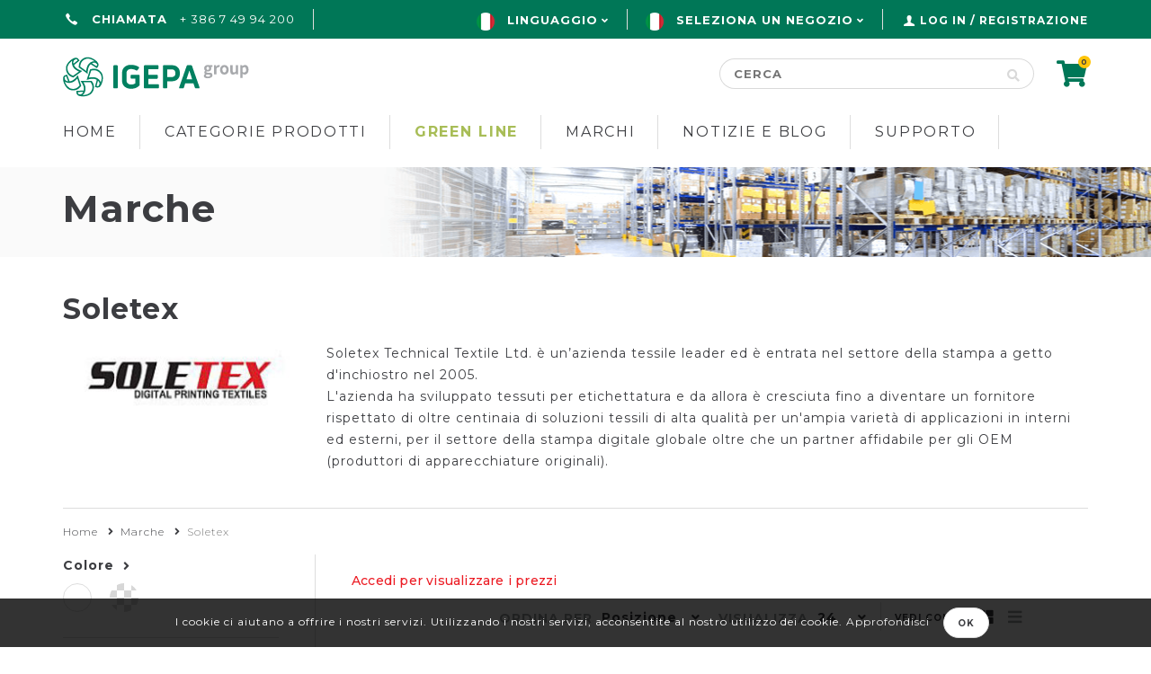

--- FILE ---
content_type: text/html; charset=utf-8
request_url: https://it.pakosignparts.com/soletex
body_size: 23694
content:
<!DOCTYPE html>
<html lang="it"  class="html-manufacturer-page">

<head>
    <title>PAKO Signparts |  Soletex</title>
    <meta http-equiv="Content-type" content="text/html;charset=UTF-8" />
    <meta name="description" content="Soletex" />
    <meta name="keywords" content="Soletex" />
    <meta name="generator" content="nopCommerce" />
    <meta name="viewport" content="width=device-width, initial-scale=1" />
    
    
    <!-- Global site tag (gtag.js) - Google Analytics -->
                <script async src='https://www.googletagmanager.com/gtag/js?id=G-NM9DSJK9GH'></script>
                <script>
                  window.dataLayer = window.dataLayer || [];
                  function gtag(){dataLayer.push(arguments);}
                  gtag('js', new Date());

                  gtag('config', 'G-NM9DSJK9GH');
                  
                  
                </script>

    <link href="/lib/jquery-ui/jquery-ui-1.12.1.custom/jquery-ui.min.css" rel="stylesheet" type="text/css" />
<link href="/Themes/Pako/Content/css/developer.css?v=21" rel="stylesheet" type="text/css" />
<link href="/Themes/Pako/Content/css/styles.css?v=33802" rel="stylesheet" type="text/css" />
<link href="/Themes/Pako/Content/css/jquery.mCustomScrollbar.min.css" rel="stylesheet" type="text/css" />
<link href="/Themes/Pako/Content/css/bootstrap-select.min.css" rel="stylesheet" type="text/css" />
<link href="/Themes/Pako/Content/css/bootstrap.min.css" rel="stylesheet" type="text/css" />
<link href="/Plugins/FoxNetSoft.CustomerRequests/Styles/styles.css" rel="stylesheet" type="text/css" />

    <script src="/lib/jquery/jquery-3.3.1.min.js"></script>

    <link rel="canonical" href="https://it.pakosignparts.com/soletex" />

    
    
    <link rel="apple-touch-icon" sizes="180x180" href="/icons/icons_0/apple-touch-icon.png">
<link rel="icon" type="image/png" sizes="32x32" href="/icons/icons_0/favicon-32x32.png">
<link rel="icon" type="image/png" sizes="16x16" href="/icons/icons_0/favicon-16x16.png">
<link rel="manifest" href="/icons/icons_0/site.webmanifest">
<link rel="mask-icon" href="/icons/icons_0/safari-pinned-tab.svg" color="#5bbad5">
<link rel="shortcut icon" href="/icons/icons_0/favicon.ico">
<meta name="msapplication-TileColor" content="#da532c">
<meta name="msapplication-TileImage" content="/icons/icons_0/mstile-144x144.png">
<meta name="msapplication-config" content="/icons/icons_0/browserconfig.xml">
<meta name="theme-color" content="#ffffff">
    
    <!--Powered by nopCommerce - https://www.nopCommerce.com-->
</head>

<body>
    <input type="hidden" name="currentstore" id="currentstore" value="5" />
    

<div class="ajax-loading-block-window" style="display: none">
</div>
<div id="dialog-notifications-success" title="Notifica" style="display:none;">
</div>
<div id="dialog-notifications-error" title="Errore" style="display:none;">
</div>
<div id="dialog-notifications-warning" title="Avviso" style="display:none;">
</div>
<div id="bar-notification" class="bar-notification-container" data-close="Chiudi">
</div>



<!--[if lte IE 8]>
    <div style="clear:both;height:59px;text-align:center;position:relative;">
        <a href="http://www.microsoft.com/windows/internet-explorer/default.aspx" target="_blank">
            <img src="/Themes/Pako/Content/images/ie_warning.jpg" height="42" width="820" alt="You are using an outdated browser. For a faster, safer browsing experience, upgrade for free today." />
        </a>
    </div>
<![endif]-->








<header id="siteHead">
   
   <div class="pakoline top"></div>
      <div class="top_line">
      <div class="container">
         <!-- mobile head -->
         <div class="mobile-menu">
            <ul class="mobile-list">
               <li><a href="/"><i class="fas fa-home"></i></a></li>
               <li><a href="tel:0800 7256"><i class="icon-pako_phone"></i></a></li>
               <li><a class="customer" href="#"><i class="icon-pako_user"></i></a>
				   	<ul class="option-list ">
                        <li><a href="/login" class="ico-login">Log in</a></li>
                        <li><a href="/register" class="ico-register">Registrazione</a></li>
                  </ul>
				</li>
               <li><a href="/cart"><i class="fas fa-shopping-cart"></i></a></li>
               <li><div class="show-search"><i class="fas fa-search"></i></div></li>
               <li><div class="pull-nav"><i class="icon-pako_meni"></i></div></li>
            </ul>
         </div>
         <!-- mobile head -->
         <!-- desktop head -->
         <div class="desktop-line">
            <div class="dtl-left">
               <div class="call-us">
                  <i class="icon-pako_phone"></i> <span>Chiamata</span>  + 386 7 49 94 200
               </div>
               <div class="language">
                  

    <div class="language-selector">
            <ul class="language-list">
                    <li >
                        <a href="https://it.pakosignparts.com/changelanguage/1?returnUrl=%2Fsoletex" title="En">
                            <img title='En' alt='En' 
                                 src="/Themes/Pako/Content/images/gb.png "/><span class="lang-name">En</span>
                        </a>
                    </li>
                    <li  class=selected>
                        <a href="https://it.pakosignparts.com/changelanguage/6?returnUrl=%2Fsoletex" title="IT">
                            <img title='IT' alt='IT'  class=selected
                                 src="/Themes/Pako/Content/images/it.png "/><span class="lang-name">IT</span>
                                     <span class="selectme">Linguaggio</span>
                        </a>
                    </li>
            </ul>   
    </div>



               </div>
			   <div class="store">
					    <div class="store-selector">
            <ul class="store-list">
                <li class="selected">
                    <a class="selected">
                    <img title='IT' alt='IT' src="/Themes/Pako/Content/images/it.png " />
                        <span class="lang-name">IT</span>
 
                        <span class="selectme">seleziona un negozio</span>
                                 
                    </a>
                </li>
                <div class='lang_wrap'>
                    <li>

                        <a href="http://www.pakosignparts.com/" title="En">

                            <img title='En' alt='En' src="/Themes/Pako/Content/images/gb.png " />
                            <span>En</span>

                        </a>
                    </li>
                    <li>

                        <a href="http://hr.pakosignparts.com/" title="HR">

                            <img title='HR' alt='HR' src="/Themes/Pako/Content/images/hr.png " />
                            <span>HR</span>

                        </a>
                    </li>
                    <li>

                        <a href="http://si.pakosignparts.com/" title="SI">

                            <img title='SI' alt='SI' src="/Themes/Pako/Content/images/si.png " />
                            <span>SI</span>

                        </a>
                    </li>
                </div>
            </ul>
    </div>

			   </div>
			   
            </div>
            <div class="dtl-right">
               



    <div class="cart" id="topcartlink">
        <a href="/cart" class="ico-cart">
            <i class="fas fa-shopping-cart"></i><span class="cart-qty">0</span><span class="cart-label">Carrello</span>
        </a>
    </div>

<div class="login">
    
        <i class="icon-pako_user"></i>
        <a href="/login?returnUrl=%2Fsoletex" class="ico-login">Log in / Registrazione</a>
</div>



               <div id="flyout-cart" class="flyout-cart">
    <div class="mini-shopping-cart">
        <div class="count">
Non ci sono articoli nel tuo carrello        </div>
    </div>
</div>

            </div>
         </div>
         <!-- desktop head -->
      </div>
   </div>
      <div class="middle_line">
         <div class="container">
            <div class="head-table">
               <aside id="siteLogo"><a href="/">
    <img title="" alt="PAKO Sign Parts" src="https://it.pakosignparts.com/images/thumbs/0006979_logo-pako2-02.png">
</a>


               </aside>
               <div class="search-box store-search-box"><div class="search-box-wrapper">
	<form method="get" id="small-search-box-form" action="/search">
		<input type="text" class="search-box-text" id="small-searchterms" autocomplete="off" name="q" placeholder="Cerca" aria-label="Cerca" />
		
	   <button type="button" class="search-box-button" title="Cerca"><i class="fas fa-search"></i></button>
			
					
		
	</form>
</div>	</div>
               <div class="head-teasers">
                  <span><i class="icon-pako_time"></i> Consegna veloce</span><span> <i class="icon-pako_dostava"></i> One stop Shop</span>
               </div>
               <div class="mobile-lang">
                  

    <div class="language-selector">
            <ul class="language-list">
                    <li >
                        <a href="https://it.pakosignparts.com/changelanguage/1?returnUrl=%2Fsoletex" title="En">
                            <img title='En' alt='En' 
                                 src="/Themes/Pako/Content/images/gb.png "/><span class="lang-name">En</span>
                        </a>
                    </li>
                    <li  class=selected>
                        <a href="https://it.pakosignparts.com/changelanguage/6?returnUrl=%2Fsoletex" title="IT">
                            <img title='IT' alt='IT'  class=selected
                                 src="/Themes/Pako/Content/images/it.png "/><span class="lang-name">IT</span>
                                     <span class="selectme">Linguaggio</span>
                        </a>
                    </li>
            </ul>   
    </div>



                      <div class="store-selector">
            <ul class="store-list">
                <li class="selected">
                    <a class="selected">
                    <img title='IT' alt='IT' src="/Themes/Pako/Content/images/it.png " />
                        <span class="lang-name">IT</span>
 
                        <span class="selectme">seleziona un negozio</span>
                                 
                    </a>
                </li>
                <div class='lang_wrap'>
                    <li>

                        <a href="http://www.pakosignparts.com/" title="En">

                            <img title='En' alt='En' src="/Themes/Pako/Content/images/gb.png " />
                            <span>En</span>

                        </a>
                    </li>
                    <li>

                        <a href="http://hr.pakosignparts.com/" title="HR">

                            <img title='HR' alt='HR' src="/Themes/Pako/Content/images/hr.png " />
                            <span>HR</span>

                        </a>
                    </li>
                    <li>

                        <a href="http://si.pakosignparts.com/" title="SI">

                            <img title='SI' alt='SI' src="/Themes/Pako/Content/images/si.png " />
                            <span>SI</span>

                        </a>
                    </li>
                </div>
            </ul>
    </div>

               </div>
            </div>
         </div>
      </div>
    
   </header>



<div class="translucent"><div class="pakoline top"></div></div>
<nav id="siteNav">
   <div class="container">
      



       <div class="mm-close"></div>
    <ul class="mega-menu menu-list"
        data-isRtlEnabled="false"
        data-enableClickForDropDown="false">



<li class=" ">
    <a href="/" class="" title="Home" > Home</a>

</li>

<li class="has-sublist category">

        <span class="with-subcategories single-item-categories labelfornextplusbutton" title="Categorie Prodotti">Categorie Prodotti</span>

        <div class="plus-button"></div>
        <div class="sublist-wrap">
            <ul class="sublist">
                
        <li class="has-sublist wrp_1">
            <a href="/vinile-auto-adesivo" title="Vinile e Supporti di Stampa" class="with-subcategories cat_1 gc cat_icon">Vinile e Supporti di Stampa</a>
            <div class="plus-button"></div>
            <div class="sublist-wrap">
                <ul class="sublist">
                    
        <li class="has-sublist wrp_2">
            <a href="/film-per-segnaletica-colorata" title="Film per Segnaletica Colorata" class="with-subcategories cat_2 gc cat_icon">Film per Segnaletica Colorata</a>
            <div class="plus-button"></div>
            <div class="sublist-wrap">
                <ul class="sublist">
                    
        <li class="wrp_5">
            <a class="lastLevelCategory  cat_5 gc cat_icon" href="/breve-termine-3-4-anni" title="Breve Termine (3-4 Anni)">Breve Termine (3-4 Anni)</a>
        </li>
        <li class="wrp_4">
            <a class="lastLevelCategory  cat_4 gc cat_icon" href="/medio-termine-4-5-anni" title="Medio Termine (4-5 anni)">Medio Termine (4-5 anni)</a>
        </li>
        <li class="wrp_3">
            <a class="lastLevelCategory  cat_3 gc cat_icon" href="/lungo-termine-5-10-anni" title="Lungo Termine (5-10 Anni)">Lungo Termine (5-10 Anni)</a>
        </li>


                </ul>
            </div>
        </li>
        <li class="has-sublist wrp_8">
            <a href="/substrato-per-stampa-digitale" title="Substrato per Stampa Digitale" class="with-subcategories cat_8 gc cat_icon">Substrato per Stampa Digitale</a>
            <div class="plus-button"></div>
            <div class="sublist-wrap">
                <ul class="sublist">
                    
        <li class="wrp_6">
            <a class="lastLevelCategory  cat_6 gc cat_icon" href="/vinile-per-substrati-flessibili" title="Vinile per Substrati Flessibili">Vinile per Substrati Flessibili</a>
        </li>
        <li class="wrp_9">
            <a class="lastLevelCategory  cat_9 gc cat_icon" href="/banner" title="Banner">Banner</a>
        </li>
        <li class="wrp_10">
            <a class="lastLevelCategory  cat_10 gc cat_icon" href="/rete" title="Mesh">Mesh</a>
        </li>
        <li class="wrp_11">
            <a class="lastLevelCategory  cat_11 gc cat_icon" href="/tessuto" title="Tessuto">Tessuto</a>
        </li>
        <li class="has-sublist wrp_13">
            <a href="/vinile-stampabile-autoadesivo" title="Vinile Stampabile Autoadesivo" class="with-subcategories cat_13 gc cat_icon">Vinile Stampabile Autoadesivo</a>
            <div class="plus-button"></div>
            <div class="sublist-wrap">
                <ul class="sublist">
                    
        <li class="wrp_16">
            <a class="lastLevelCategory  cat_16 gc cat_icon" href="/breve-termine-3-4-anni-2" title="Breve Termine (3-4 Anni)">Breve Termine (3-4 Anni)</a>
        </li>
        <li class="wrp_15">
            <a class="lastLevelCategory  cat_15 gc cat_icon" href="/medio-termine-4-5-anni-2" title="Medio Termine (4-5 Anni)">Medio Termine (4-5 Anni)</a>
        </li>
        <li class="wrp_14">
            <a class="lastLevelCategory  cat_14 gc cat_icon" href="/lungo-termine-5-10-anni-2" title="Lungo Termine (5-10 Anni)">Lungo Termine (5-10 Anni)</a>
        </li>


                </ul>
            </div>
        </li>
        <li class="wrp_169">
            <a class="lastLevelCategory  cat_169 gc cat_icon" href="/film-decorativi-speciali" title="Film Decorativi Speciali">Film Decorativi Speciali</a>
        </li>
        <li class="wrp_185">
            <a class="lastLevelCategory  cat_185 gc cat_icon" href="/roll-up" title="Roll-Up">Roll-Up</a>
        </li>
        <li class="wrp_12">
            <a class="lastLevelCategory  cat_12 gc cat_icon" href="/carta" title="Carta">Carta</a>
        </li>


                </ul>
            </div>
        </li>
        <li class="has-sublist wrp_19">
            <a href="/rivestimento-del-veicolo" title="Rivestimento del Veicolo" class="with-subcategories cat_19 gc cat_icon">Rivestimento del Veicolo</a>
            <div class="plus-button"></div>
            <div class="sublist-wrap">
                <ul class="sublist">
                    
        <li class="wrp_20">
            <a class="lastLevelCategory  cat_20 gc cat_icon" href="/film-avvolgenti-che-cambiano-colore" title="Film Avvolgenti che Cambiano Colore">Film Avvolgenti che Cambiano Colore</a>
        </li>
        <li class="wrp_21">
            <a class="lastLevelCategory  cat_21 gc cat_icon" href="/film-per-wrapping-rivestimento-stampabili" title="Film per Wrapping / Rivestimento Stampabili">Film per Wrapping / Rivestimento Stampabili</a>
        </li>
        <li class="wrp_22">
            <a class="lastLevelCategory  cat_22 gc cat_icon" href="/protezione-da-pietrisco" title="Protezione da Pietrisco">Protezione da Pietrisco</a>
        </li>
        <li class="wrp_23">
            <a class="lastLevelCategory  cat_23 gc cat_icon" href="/film-per-oscuramento-vetri" title="Film per Oscuramento Vetri">Film per Oscuramento Vetri</a>
        </li>


                </ul>
            </div>
        </li>
        <li class="has-sublist wrp_24">
            <a href="/film-per-vetri" title="Film per Vetri" class="with-subcategories cat_24 gc cat_icon">Film per Vetri</a>
            <div class="plus-button"></div>
            <div class="sublist-wrap">
                <ul class="sublist">
                    
        <li class="wrp_25">
            <a class="lastLevelCategory  cat_25 gc cat_icon" href="/film-effetto-incisione-su-vetro" title="Film Effetto Incisione su Vetro">Film Effetto Incisione su Vetro</a>
        </li>
        <li class="wrp_26">
            <a class="lastLevelCategory  cat_26 gc cat_icon" href="/pellicole-perforate-per-vetri-one-way-vision" title="Pellicole Perforate per Vetri &quot;One Way Vision&quot;">Pellicole Perforate per Vetri &quot;One Way Vision&quot;</a>
        </li>
        <li class="wrp_165">
            <a class="lastLevelCategory  cat_165 gc cat_icon" href="/printable-window-films" title="Film per vetro stampabili">Film per vetro stampabili</a>
        </li>
        <li class="wrp_171">
            <a class="lastLevelCategory  cat_171 gc cat_icon" href="/film-per-protezione-e-sicurezza-del-vetro" title="Film per Protezione e Sicurezza del Vetro">Film per Protezione e Sicurezza del Vetro</a>
        </li>
        <li class="wrp_172">
            <a class="lastLevelCategory  cat_172 gc cat_icon" href="/film-per-protezione-solare" title="Film per Protezione Solare">Film per Protezione Solare</a>
        </li>


                </ul>
            </div>
        </li>
        <li class="has-sublist wrp_27">
            <a href="/film-illuminati-e-retroilluminati" title="Film Illuminati e Retroilluminati" class="with-subcategories cat_27 gc cat_icon">Film Illuminati e Retroilluminati</a>
            <div class="plus-button"></div>
            <div class="sublist-wrap">
                <ul class="sublist">
                    
        <li class="wrp_28">
            <a class="lastLevelCategory  cat_28 gc cat_icon" href="/film-colorato-traslucido" title="Film Colorato Traslucido">Film Colorato Traslucido</a>
        </li>
        <li class="wrp_29">
            <a class="lastLevelCategory  cat_29 gc cat_icon" href="/film-stampabile-traslucido" title="Film Stampabile Traslucido">Film Stampabile Traslucido</a>
        </li>
        <li class="wrp_30">
            <a class="lastLevelCategory  cat_30 gc cat_icon" href="/film-colorato-trasparente" title="Film Colorato Trasparente">Film Colorato Trasparente</a>
        </li>
        <li class="wrp_31">
            <a class="lastLevelCategory  cat_31 gc cat_icon" href="/film-per-la-gestione-della-luce" title="Film per la Gestione della Luce">Film per la Gestione della Luce</a>
        </li>


                </ul>
            </div>
        </li>
        <li class="has-sublist wrp_32">
            <a href="/film-fluorescenti-e-riflettenti" title="Film Fluorescenti e Riflettenti" class="with-subcategories cat_32 gc cat_icon">Film Fluorescenti e Riflettenti</a>
            <div class="plus-button"></div>
            <div class="sublist-wrap">
                <ul class="sublist">
                    
        <li class="wrp_33">
            <a class="lastLevelCategory  cat_33 gc cat_icon" href="/film-e-nastri-adesivi-riflettenti" title="Film e Nastri Adesivi Riflettenti">Film e Nastri Adesivi Riflettenti</a>
        </li>
        <li class="wrp_34">
            <a class="lastLevelCategory  cat_34 gc cat_icon" href="/film-fluorescenti" title="Film Fluorescenti">Film Fluorescenti</a>
        </li>
        <li class="wrp_35">
            <a class="lastLevelCategory  cat_35 gc cat_icon" href="/film-luminescenti" title="Film Luminescenti">Film Luminescenti</a>
        </li>


                </ul>
            </div>
        </li>
        <li class="has-sublist wrp_36">
            <a href="/film-per-trasferimento-di-calore" title="Film Termosaldabili" class="with-subcategories cat_36 gc cat_icon">Film Termosaldabili</a>
            <div class="plus-button"></div>
            <div class="sublist-wrap">
                <ul class="sublist">
                    
        <li class="wrp_37">
            <a class="lastLevelCategory  cat_37 gc cat_icon" href="/film-termosaldabili-colorati" title="Film Termosaldabili Colorati">Film Termosaldabili Colorati</a>
        </li>
        <li class="wrp_38">
            <a class="lastLevelCategory  cat_38 gc cat_icon" href="/film-termosaldabili-per-stampa-digitale" title="Film Termosaldabili per Stampa Digitale">Film Termosaldabili per Stampa Digitale</a>
        </li>
        <li class="wrp_39">
            <a class="lastLevelCategory  cat_39 gc cat_icon" href="/nastri-termosaldabili" title="Nastri Termosaldabili">Nastri Termosaldabili</a>
        </li>


                </ul>
            </div>
        </li>
        <li class="has-sublist wrp_40">
            <a href="/laminazione" title="Laminazione" class="with-subcategories cat_40 gc cat_icon">Laminazione</a>
            <div class="plus-button"></div>
            <div class="sublist-wrap">
                <ul class="sublist">
                    
        <li class="wrp_41">
            <a class="lastLevelCategory  cat_41 gc cat_icon" href="/film-per-laminazione" title="Film per Laminazione">Film per Laminazione</a>
        </li>
        <li class="wrp_42">
            <a class="lastLevelCategory  cat_42 gc cat_icon" href="/film-speciali-per-laminazione" title="Film Speciali per Laminazione">Film Speciali per Laminazione</a>
        </li>
        <li class="wrp_43">
            <a class="lastLevelCategory  cat_43 gc cat_icon" href="/laminazione-liquida" title="Laminazione Liquida">Laminazione Liquida</a>
        </li>


                </ul>
            </div>
        </li>
        <li class="wrp_44">
            <a class="lastLevelCategory  cat_44 gc cat_icon" href="/application-tape" title=" Application Tape"> Application Tape</a>
        </li>
        <li class="wrp_45">
            <a class="lastLevelCategory  cat_45 gc cat_icon" href="/nastri-biadesivi" title="Nastri Biadesivi">Nastri Biadesivi</a>
        </li>
        <li class="has-sublist wrp_46">
            <a href="/film-architettonici" title="Film Architettonici" class="with-subcategories cat_46 gc cat_icon">Film Architettonici</a>
            <div class="plus-button"></div>
            <div class="sublist-wrap">
                <ul class="sublist">
                    
        <li class="wrp_47">
            <a class="lastLevelCategory  cat_47 gc cat_icon" href="/film-per-lavagna" title="Film per Lavagna">Film per Lavagna</a>
        </li>
        <li class="wrp_48">
            <a class="lastLevelCategory  cat_48 gc cat_icon" href="/film-lavagna-bianca" title="Film Lavagna Bianca">Film Lavagna Bianca</a>
        </li>
        <li class="wrp_51">
            <a class="lastLevelCategory  cat_51 gc cat_icon" href="/rivestimento-di-pavimenti" title="Rivestimento di Pavimenti">Rivestimento di Pavimenti</a>
        </li>
        <li class="wrp_166">
            <a class="lastLevelCategory  cat_166 gc cat_icon" href="/rivestimento-murale" title="Rivestimento Murale">Rivestimento Murale</a>
        </li>


                </ul>
            </div>
        </li>
        <li class="has-sublist wrp_52">
            <a href="/film-speciali" title="Film Speciali" class="with-subcategories cat_52 gc cat_icon">Film Speciali</a>
            <div class="plus-button"></div>
            <div class="sublist-wrap">
                <ul class="sublist">
                    
        <li class="wrp_54">
            <a class="lastLevelCategory  cat_54 gc cat_icon" href="/film-magnetici" title="Film Magnetici">Film Magnetici</a>
        </li>
        <li class="wrp_55">
            <a class="lastLevelCategory  cat_55 gc cat_icon" href="/vinile-metallizzato" title="Vinile Metallizzato">Vinile Metallizzato</a>
        </li>
        <li class="wrp_173">
            <a class="lastLevelCategory  cat_173 gc cat_icon" href="/film-serigrafico" title="Film Serigrafico">Film Serigrafico</a>
        </li>


                </ul>
            </div>
        </li>
        <li class="has-sublist wrp_56">
            <a href="/strumenti-e-accessori" title="Strumenti e Accessori" class="with-subcategories cat_56 gc cat_icon">Strumenti e Accessori</a>
            <div class="plus-button"></div>
            <div class="sublist-wrap">
                <ul class="sublist">
                    
        <li class="wrp_57">
            <a class="lastLevelCategory  cat_57 gc cat_icon" href="/accessori-per-la-pulizia-dei-film" title="Accessori per la Pulizia dei Film">Accessori per la Pulizia dei Film</a>
        </li>
        <li class="wrp_58">
            <a class="lastLevelCategory  cat_58 gc cat_icon" href="/strumenti-per-la-rimozione-di-adesivi" title="Strumenti per la Rimozione di Adesivi">Strumenti per la Rimozione di Adesivi</a>
        </li>
        <li class="wrp_59">
            <a class="lastLevelCategory  cat_59 gc cat_icon" href="/spatole" title="Spatole">Spatole</a>
        </li>
        <li class="wrp_168">
            <a class="lastLevelCategory  cat_168 gc cat_icon" href="/altri-strumenti-e-accessori" title="Altri Strumenti e Accessori">Altri Strumenti e Accessori</a>
        </li>


                </ul>
            </div>
        </li>


                </ul>
            </div>
        </li>
        <li class="has-sublist wrp_60">
            <a href="/pannelli" title=" Pannelli" class="with-subcategories cat_60 gc cat_icon"> Pannelli</a>
            <div class="plus-button"></div>
            <div class="sublist-wrap">
                <ul class="sublist">
                    
        <li class="wrp_64">
            <a class="lastLevelCategory  cat_64 gc cat_icon" href="/pannelli-compositi-in-alluminio" title="Pannelli Compositi in Alluminio">Pannelli Compositi in Alluminio</a>
        </li>
        <li class="wrp_62">
            <a class="lastLevelCategory  cat_62 gc cat_icon" href="/pannelli-di-schiuma-di-pvc" title="Pannelli di Schiuma di PVC">Pannelli di Schiuma di PVC</a>
        </li>
        <li class="wrp_72">
            <a class="lastLevelCategory  cat_72 gc cat_icon" href="/pannelli-acrilici-pmma" title="Pannelli Acrilici ">Pannelli Acrilici </a>
        </li>
        <li class="wrp_61">
            <a class="lastLevelCategory  cat_61 gc cat_icon" href="/pannelli-in-policarbonato" title="Pannelli in Policarbonato">Pannelli in Policarbonato</a>
        </li>
        <li class="wrp_68">
            <a class="lastLevelCategory  cat_68 gc cat_icon" href="/pannelli-in-poliestere-pet" title="Pannelli in Poliestere ">Pannelli in Poliestere </a>
        </li>
        <li class="wrp_63">
            <a class="lastLevelCategory  cat_63 gc cat_icon" href="/pannelli-compositi-in-plastica" title="Pannelli di polistirene">Pannelli di polistirene</a>
        </li>
        <li class="wrp_67">
            <a class="lastLevelCategory  cat_67 gc cat_icon" href="/pannelli-in-polipropilene-pp" title="Pannelli in Polipropilene ">Pannelli in Polipropilene </a>
        </li>
        <li class="wrp_174">
            <a class="lastLevelCategory  cat_174 gc cat_icon" href="/panelli-di-poliuretano" title="Panelli di Poliuretano">Panelli di Poliuretano</a>
        </li>
        <li class="wrp_65">
            <a class="lastLevelCategory  cat_65 gc cat_icon" href="/pannelli-in-cartone-a-nido-dape" title="Pannelli in Cartone a Nido d&#x2019;Ape">Pannelli in Cartone a Nido d&#x2019;Ape</a>
        </li>
        <li class="wrp_71">
            <a class="lastLevelCategory  cat_71 gc cat_icon" href="/pannelli-in-alluminio-al" title="Pannelli in Alluminio">Pannelli in Alluminio</a>
        </li>
        <li class="has-sublist wrp_73">
            <a href="/accessori-adesivi-e-detergenti" title="Accessori, Adesivi e Detergenti" class="with-subcategories cat_73 gc cat_icon">Accessori, Adesivi e Detergenti</a>
            <div class="plus-button"></div>
            <div class="sublist-wrap">
                <ul class="sublist">
                    
        <li class="wrp_213">
            <a class="lastLevelCategory  cat_213 gc cat_icon" href="/edge-tape" title="Edge tapes">Edge tapes</a>
        </li>
        <li class="wrp_74">
            <a class="lastLevelCategory  cat_74 gc cat_icon" href="/adesivi" title="Adesivi">Adesivi</a>
        </li>
        <li class="wrp_76">
            <a class="lastLevelCategory  cat_76 gc cat_icon" href="/miscellaneo" title="Miscellaneo">Miscellaneo</a>
        </li>
        <li class="wrp_186">
            <a class="lastLevelCategory  cat_186 gc cat_icon" href="/cleaners-and-adhesive-removers" title="Cleaners and Adhesive Removers">Cleaners and Adhesive Removers</a>
        </li>


                </ul>
            </div>
        </li>


                </ul>
            </div>
        </li>
        <li class="has-sublist wrp_77">
            <a href="/attrezzatura-hardware" title="Attrezzatura hardware" class="with-subcategories cat_77 gc cat_icon">Attrezzatura hardware</a>
            <div class="plus-button"></div>
            <div class="sublist-wrap">
                <ul class="sublist">
                    
        <li class="has-sublist wrp_78">
            <a href="/stampanti-di-grande-formato" title="Stampanti di grande formato" class="with-subcategories cat_78 gc cat_icon">Stampanti di grande formato</a>
            <div class="plus-button"></div>
            <div class="sublist-wrap">
                <ul class="sublist">
                    
        <li class="wrp_79">
            <a class="lastLevelCategory  cat_79 gc cat_icon" href="/stampanti-eco-solvent-e-solvent" title="Stampanti Eco Solvent e Solvent">Stampanti Eco Solvent e Solvent</a>
        </li>
        <li class="wrp_80">
            <a class="lastLevelCategory  cat_80 gc cat_icon" href="/stampanti-uv" title="Stampanti UV">Stampanti UV</a>
        </li>
        <li class="wrp_81">
            <a class="lastLevelCategory  cat_81 gc cat_icon" href="/stampanti-a-sublimazione" title="Stampanti a sublimazione">Stampanti a sublimazione</a>
        </li>
        <li class="wrp_82">
            <a class="lastLevelCategory  cat_82 gc cat_icon" href="/stampanti-dtg" title="Stampanti DTG e DTF">Stampanti DTG e DTF</a>
        </li>
        <li class="wrp_83">
            <a class="lastLevelCategory  cat_83 gc cat_icon" href="/stampanti-per-carta-da-parati" title="Latex Stampanti ">Latex Stampanti </a>
        </li>
        <li class="wrp_196">
            <a class="lastLevelCategory  cat_196 gc cat_icon" href="/stampanti-rasin" title="Stampanti Resin">Stampanti Resin</a>
        </li>


                </ul>
            </div>
        </li>
        <li class="has-sublist wrp_84">
            <a href="/sistemi-di-taglio-e-fresatura" title="Sistemi di taglio e fresatura" class="with-subcategories cat_84 gc cat_icon">Sistemi di taglio e fresatura</a>
            <div class="plus-button"></div>
            <div class="sublist-wrap">
                <ul class="sublist">
                    
        <li class="wrp_85">
            <a class="lastLevelCategory  cat_85 gc cat_icon" href="/sistemi-di-taglio-vinile-in-rotolo" title="Sistemi di taglio vinile in rotolo">Sistemi di taglio vinile in rotolo</a>
        </li>
        <li class="wrp_86">
            <a class="lastLevelCategory  cat_86 gc cat_icon" href="/sistemi-di-taglio-a-base-piatta" title="Sistemi di taglio a base piatta e Sistemi di router CNC">Sistemi di taglio a base piatta e Sistemi di router CNC</a>
        </li>


                </ul>
            </div>
        </li>
        <li class="has-sublist wrp_89">
            <a href="/attrezzature-di-finitura-di-stampa" title="Attrezzature di finitura di stampa" class="with-subcategories cat_89 gc cat_icon">Attrezzature di finitura di stampa</a>
            <div class="plus-button"></div>
            <div class="sublist-wrap">
                <ul class="sublist">
                    
        <li class="wrp_90">
            <a class="lastLevelCategory  cat_90 gc cat_icon" href="/applicatori-a-base-piatta" title="Applicatori a base piatta">Applicatori a base piatta</a>
        </li>
        <li class="wrp_91">
            <a class="lastLevelCategory  cat_91 gc cat_icon" href="/laminatori" title="Laminatori">Laminatori</a>
        </li>


                </ul>
            </div>
        </li>
        <li class="has-sublist wrp_92">
            <a href="/altra-strumentazione" title="Altra strumentazione" class="with-subcategories cat_92 gc cat_icon">Altra strumentazione</a>
            <div class="plus-button"></div>
            <div class="sublist-wrap">
                <ul class="sublist">
                    
        <li class="wrp_93">
            <a class="lastLevelCategory  cat_93 gc cat_icon" href="/presse-a-caldo" title="Presse a caldo">Presse a caldo</a>
        </li>
        <li class="wrp_94">
            <a class="lastLevelCategory  cat_94 gc cat_icon" href="/piegatrici-per-termoplastici" title="Piegatrici per termoplastici">Piegatrici per termoplastici</a>
        </li>
        <li class="wrp_95">
            <a class="lastLevelCategory  cat_95 gc cat_icon" href="/saldatrici-per-banner-in-pvc" title="Saldatrici per banner in PVC">Saldatrici per banner in PVC</a>
        </li>
        <li class="wrp_96">
            <a class="lastLevelCategory  cat_96 gc cat_icon" href="/seghe-e-taglierine" title="Seghe e taglierine">Seghe e taglierine</a>
        </li>
        <li class="wrp_97">
            <a class="lastLevelCategory  cat_97 gc cat_icon" href="/presse-punzonatrici" title="Presse punzonatrici">Presse punzonatrici</a>
        </li>


                </ul>
            </div>
        </li>
        <li class="wrp_98">
            <a class="lastLevelCategory  cat_98 gc cat_icon" href="/hardware-di-seconda-mano" title="Hardware di seconda mano">Hardware di seconda mano</a>
        </li>
        <li class="wrp_195">
            <a class="lastLevelCategory  cat_195 gc cat_icon" href="/accessori-2" title="Accessori">Accessori</a>
        </li>


                </ul>
            </div>
        </li>
        <li class="has-sublist wrp_100">
            <a href="/inchiostri" title="Inchiostri" class="with-subcategories cat_100 gc cat_icon">Inchiostri</a>
            <div class="plus-button"></div>
            <div class="sublist-wrap">
                <ul class="sublist">
                    
        <li class="wrp_101">
            <a class="lastLevelCategory  cat_101 gc cat_icon" href="/inchiostri-eco-solvent" title="Inchiostri Eco-solvent">Inchiostri Eco-solvent</a>
        </li>
        <li class="wrp_104">
            <a class="lastLevelCategory  cat_104 gc cat_icon" href="/inchiostri-solvent" title="Inchiostri Solvent">Inchiostri Solvent</a>
        </li>
        <li class="wrp_106">
            <a class="lastLevelCategory  cat_106 gc cat_icon" href="/inchiostri-uv" title="Inchiostri UV">Inchiostri UV</a>
        </li>
        <li class="wrp_111">
            <a class="lastLevelCategory  cat_111 gc cat_icon" href="/inchiostri-al-lattice" title="Inchiostri al Lattice">Inchiostri al Lattice</a>
        </li>
        <li class="wrp_116">
            <a class="lastLevelCategory  cat_116 gc cat_icon" href="/inchiostri-per-sublimazione" title="Inchiostri per Sublimazione">Inchiostri per Sublimazione</a>
        </li>
        <li class="wrp_189">
            <a class="lastLevelCategory  cat_189 gc cat_icon" href="/inchiostri-crystalpoint" title="Inchiostri CrystalPoint">Inchiostri CrystalPoint</a>
        </li>
        <li class="has-sublist wrp_187">
            <a href="/accessori" title="Accessori" class="with-subcategories cat_187 gc cat_icon">Accessori</a>
            <div class="plus-button"></div>
            <div class="sublist-wrap">
                <ul class="sublist">
                    
        <li class="wrp_192">
            <a class="lastLevelCategory  cat_192 gc cat_icon" href="/detergenti" title="Detergenti">Detergenti</a>
        </li>
        <li class="wrp_194">
            <a class="lastLevelCategory  cat_194 gc cat_icon" href="/altri-accessori" title="Altri Accessori">Altri Accessori</a>
        </li>


                </ul>
            </div>
        </li>


                </ul>
            </div>
        </li>
        <li class="has-sublist wrp_117">
            <a href="/illuminazione-a-led" title="Illuminazione a LED" class="with-subcategories cat_117 gc cat_icon">Illuminazione a LED</a>
            <div class="plus-button"></div>
            <div class="sublist-wrap">
                <ul class="sublist">
                    
        <li class="wrp_118">
            <a class="lastLevelCategory  cat_118 gc cat_icon" href="/moduli-led" title="Moduli LED">Moduli LED</a>
        </li>
        <li class="wrp_175">
            <a class="lastLevelCategory  cat_175 gc cat_icon" href="/moduli-led-lineari" title="Moduli LED Lineari">Moduli LED Lineari</a>
        </li>
        <li class="wrp_176">
            <a class="lastLevelCategory  cat_176 gc cat_icon" href="/alimentatori-led" title="Alimentatori LED">Alimentatori LED</a>
        </li>
        <li class="wrp_177">
            <a class="lastLevelCategory  cat_177 gc cat_icon" href="/accessori-led" title="Accessori LED">Accessori LED</a>
        </li>


                </ul>
            </div>
        </li>
        <li class="has-sublist wrp_127">
            <a href="/sistemi-di-segnaletica-e-display" title="Sistemi di segnaletica e display" class="with-subcategories cat_127 gc cat_icon">Sistemi di segnaletica e display</a>
            <div class="plus-button"></div>
            <div class="sublist-wrap">
                <ul class="sublist">
                    
        <li class="has-sublist wrp_128">
            <a href="/sistemi-di-espositori-a-facciata-rigida" title="Sistemi di Espositori a Facciata Rigida" class="with-subcategories cat_128 gc cat_icon">Sistemi di Espositori a Facciata Rigida</a>
            <div class="plus-button"></div>
            <div class="sublist-wrap">
                <ul class="sublist">
                    
        <li class="wrp_129">
            <a class="lastLevelCategory  cat_129 gc cat_icon" href="/sistemi-totem" title="Sistemi Totem">Sistemi Totem</a>
        </li>
        <li class="wrp_130">
            <a class="lastLevelCategory  cat_130 gc cat_icon" href="/sistemi-monolitici" title="Sistemi Monolitici">Sistemi Monolitici</a>
        </li>


                </ul>
            </div>
        </li>
        <li class="has-sublist wrp_131">
            <a href="/sistemi-di-esposizione-a-facciata-flex" title="Sistemi di Esposizione a Facciata Flex" class="with-subcategories cat_131 gc cat_icon">Sistemi di Esposizione a Facciata Flex</a>
            <div class="plus-button"></div>
            <div class="sublist-wrap">
                <ul class="sublist">
                    
        <li class="wrp_132">
            <a class="lastLevelCategory  cat_132 gc cat_icon" href="/profili-per-tessuti" title="Profili per Tessuti">Profili per Tessuti</a>
        </li>
        <li class="wrp_133">
            <a class="lastLevelCategory  cat_133 gc cat_icon" href="/profili-per-tela" title="Profili per Tela">Profili per Tela</a>
        </li>
        <li class="wrp_134">
            <a class="lastLevelCategory  cat_134 gc cat_icon" href="/profili-per-tela-semplice" title="Profili per Tela Semplice">Profili per Tela Semplice</a>
        </li>
        <li class="wrp_135">
            <a class="lastLevelCategory  cat_135 gc cat_icon" href="/profilati-epm" title="Profilati EPM">Profilati EPM</a>
        </li>


                </ul>
            </div>
        </li>
        <li class="has-sublist wrp_137">
            <a href="/sistemi-pos" title="Sistemi POS" class="with-subcategories cat_137 gc cat_icon">Sistemi POS</a>
            <div class="plus-button"></div>
            <div class="sublist-wrap">
                <ul class="sublist">
                    
        <li class="wrp_206">
            <a class="lastLevelCategory  cat_206 gc cat_icon" href="/foldable-stands" title="Foldable Stands">Foldable Stands</a>
        </li>
        <li class="wrp_138">
            <a class="lastLevelCategory  cat_138 gc cat_icon" href="/cornici-a-clip-clap" title="Cornici a Clip-clap">Cornici a Clip-clap</a>
        </li>
        <li class="wrp_178">
            <a class="lastLevelCategory  cat_178 gc cat_icon" href="/profilati-a-clip-clap" title="Profilati a Clip-clap">Profilati a Clip-clap</a>
        </li>
        <li class="wrp_145">
            <a class="lastLevelCategory  cat_145 gc cat_icon" href="/supporto-per-poster" title="Supporto per Poster">Supporto per Poster</a>
        </li>
        <li class="wrp_179">
            <a class="lastLevelCategory  cat_179 gc cat_icon" href="/fissaggio-per-poster" title="Fissaggio per Poster">Fissaggio per Poster</a>
        </li>
        <li class="wrp_140">
            <a class="lastLevelCategory  cat_140 gc cat_icon" href="/lavagnette-per-menu" title="Lavagnette per Menu">Lavagnette per Menu</a>
        </li>
        <li class="wrp_141">
            <a class="lastLevelCategory  cat_141 gc cat_icon" href="/lavagnette-informative" title="Lavagnette Informative">Lavagnette Informative</a>
        </li>
        <li class="wrp_181">
            <a class="lastLevelCategory  cat_181 gc cat_icon" href="/supporti-roll-up" title="Supporti Roll-up">Supporti Roll-up</a>
        </li>
        <li class="wrp_147">
            <a class="lastLevelCategory  cat_147 gc cat_icon" href="/cavalletti" title="Cavalletti">Cavalletti</a>
        </li>


                </ul>
            </div>
        </li>
        <li class="has-sublist wrp_148">
            <a href="/segnaletica" title="Segnaletica" class="with-subcategories cat_148 gc cat_icon">Segnaletica</a>
            <div class="plus-button"></div>
            <div class="sublist-wrap">
                <ul class="sublist">
                    
        <li class="wrp_182">
            <a class="lastLevelCategory  cat_182 gc cat_icon" href="/segnaletica-esterna" title="Segnaletica Esterna">Segnaletica Esterna</a>
        </li>
        <li class="wrp_183">
            <a class="lastLevelCategory  cat_183 gc cat_icon" href="/segnaletica-interna" title="Segnaletica Interna">Segnaletica Interna</a>
        </li>
        <li class="wrp_184">
            <a class="lastLevelCategory  cat_184 gc cat_icon" href="/sistemi-di-fissaggio-fisso" title="Sistemi di Fissaggio FISSO">Sistemi di Fissaggio FISSO</a>
        </li>


                </ul>
            </div>
        </li>
        <li class="wrp_188">
            <a class="lastLevelCategory  cat_188 gc cat_icon" href="/accessori-3" title="Accessori">Accessori</a>
        </li>


                </ul>
            </div>
        </li>
        <li class="has-sublist wrp_202">
            <a href="/packaging-materials" title="Packaging materials" class="with-subcategories cat_202 gc cat_icon">Packaging materials</a>
            <div class="plus-button"></div>
            <div class="sublist-wrap">
                <ul class="sublist">
                    
        <li class="wrp_203">
            <a class="lastLevelCategory  cat_203 gc cat_icon" href="/boxes" title="Boxes">Boxes</a>
        </li>
        <li class="wrp_204">
            <a class="lastLevelCategory  cat_204 gc cat_icon" href="/wrap-films" title="Wrap films">Wrap films</a>
        </li>
        <li class="wrp_205">
            <a class="lastLevelCategory  cat_205 gc cat_icon" href="/tapes" title="Tapes">Tapes</a>
        </li>


                </ul>
            </div>
        </li>
        <li class="wrp_201">
            <a class="lastLevelCategory  cat_201 gc cat_icon" href="/green-line" title="Green line">Green line</a>
        </li>

            </ul>
        </div>

</li>


<li class="greenline ">
    <a href="/green-line" class="" title="Green line" > Green line</a>

</li>




<li class="has-sublist manuf">
    <a class="with-subcategories cat_3" href="/manufacturer/all" title="Marchi">Marchi</a>

        <div class="plus-button"></div>
        <div class="sublist-wrap">
            <ul class="sublist">
                    <li>
                        <a href="/adkins" title="ADKINS">ADKINS</a>
                    </li>
                    <li>
                        <a href="/3a-composites-2" title="3A Composites">3A Composites</a>
                    </li>
                    <li>
                        <a href="/alusign-2" title="Alusign">Alusign</a>
                    </li>
                    <li>
                        <a href="/3m" title="3M">3M</a>
                    </li>
                    <li>
                        <a href="/avery-dennison" title="Avery Dennison">Avery Dennison</a>
                    </li>
                    <li>
                        <a href="/alba-alluminio-srl" title="Alba Alluminio SRL">Alba Alluminio SRL</a>
                    </li>
                    <li>
                        <a href="/boma" title="BO.MA">BO.MA</a>
                    </li>
                    <li>
                        <a href="/bluemax" title="Bluemax">Bluemax</a>
                    </li>
                    <li>
                        <a href="/canon" title="Canon">Canon</a>
                    </li>
                    <li>
                        <a href="/comhan" title="Comhan">Comhan</a>
                    </li>
                    <li>
                        <a href="/cwt-worktools-2" title="CWT Worktools">CWT Worktools</a>
                    </li>
                    <li>
                        <a href="/dimense-2" title="Dimense">Dimense</a>
                    </li>
                    <li>
                        <a href="/epson-3" title="Epson">Epson</a>
                    </li>
                    <li>
                        <a href="/eps-systems" title="EPS Systems KG">EPS Systems KG</a>
                    </li>
                    <li>
                        <a href="/exolon-group" title="exolon GROUP">exolon GROUP</a>
                    </li>
                    <li>
                        <a href="/flexa" title="Flexa">Flexa</a>
                    </li>
                    <li>
                        <a href="/franz-miederhoff" title="Franz Miederhoff">Franz Miederhoff</a>
                    </li>
                    <li>
                        <a href="/folex" title="Folex">Folex</a>
                    </li>
                    <li>
                        <a href="/gonzheng" title="Gonzheng">Gonzheng</a>
                    </li>
                    <li>
                        <a href="/guandong" title="Guandong">Guandong</a>
                    </li>
                    <li>
                        <a href="/gekoplast" title="GEKOPLAST">GEKOPLAST</a>
                    </li>
                    <li>
                        <a href="/general-formulations" title="General Formulations">General Formulations</a>
                    </li>
                    <li>
                        <a href="/handtop-2" title="HandTop">HandTop</a>
                    </li>
                    <li>
                        <a href="/hans-yueming" title="Han&#x27;s Yueming">Han&#x27;s Yueming</a>
                    </li>
                    <li>
                        <a href="/hexis" title="Hexis">Hexis</a>
                    </li>
                    <li>
                        <a href="/heytex-" title="Heytex">Heytex</a>
                    </li>
                    <li>
                        <a href="/i-concept" title="i-concept">i-concept</a>
                    </li>
                    <li>
                        <a href="/inglet" title="Inglet">Inglet</a>
                    </li>
                    <li>
                        <a href="/inx-digital-2" title="INX digital">INX digital</a>
                    </li>
                    <li>
                        <a href="/imballaggi-protettivi" title="Imballaggi Protettivi">Imballaggi Protettivi</a>
                    </li>
                    <li>
                        <a href="/isee2" title="isee2">isee2</a>
                    </li>
                    <li>
                        <a href="/igepa" title="Igepa Group">Igepa Group</a>
                    </li>
                    <li>
                        <a href="/jvilaseca" title="J. Vilaseca">J. Vilaseca</a>
                    </li>
                    <li>
                        <a href="/jwei" title="JWEI">JWEI</a>
                    </li>
                    <li>
                        <a href="/kemica" title="Kemica">Kemica</a>
                    </li>
                    <li>
                        <a href="/kent" title="Kent">Kent</a>
                    </li>
                    <li>
                        <a href="/kunstdunger" title="Kunstd&#xFC;nger">Kunstd&#xFC;nger</a>
                    </li>
                    <li>
                        <a href="/mactac" title="Mactac">Mactac</a>
                    </li>
                    <li>
                        <a href="/metamark" title="Metamark">Metamark</a>
                    </li>
                    <li>
                        <a href="/mt-displays" title="MT Displays">MT Displays</a>
                    </li>
                    <li>
                        <a href="/multipanel" title="Multipanel UK">Multipanel UK</a>
                    </li>
                    <li>
                        <a href="/novelis" title="Novelis">Novelis</a>
                    </li>
                    <li>
                        <a href="/noga" title="Noga Engineering">Noga Engineering</a>
                    </li>
                    <li>
                        <a href="/mean-well" title="MEAN WELL">MEAN WELL</a>
                    </li>
                    <li>
                        <a href="/mimaki" title="Mimaki">Mimaki</a>
                    </li>
                    <li>
                        <a href="/ostrowski" title="Ostrowski">Ostrowski</a>
                    </li>
                    <li>
                        <a href="/opled-technology" title="Opled Technology">Opled Technology</a>
                    </li>
                    <li>
                        <a href="/olfa" title="OLFA">OLFA</a>
                    </li>
                    <li>
                        <a href="/orafol" title="ORAFOL">ORAFOL</a>
                    </li>
                    <li>
                        <a href="/ongropack-kft" title="Ongropack Kft. ">Ongropack Kft. </a>
                    </li>
                    <li>
                        <a href="/plastidite" title="Plastidite">Plastidite</a>
                    </li>
                    <li>
                        <a href="/profine" title="Profine">Profine</a>
                    </li>
                    <li>
                        <a href="/papergraphics" title="Papergraphics">Papergraphics</a>
                    </li>
                    <li>
                        <a href="/penta-textil" title="Penta Tekstil">Penta Tekstil</a>
                    </li>
                    <li>
                        <a href="/promac-2" title="Promac">Promac</a>
                    </li>
                    <li>
                        <a href="/reflectiv" title="R&#xE9;flectiv">R&#xE9;flectiv</a>
                    </li>
                    <li>
                        <a href="/ritrama" title="Ritrama">Ritrama</a>
                    </li>
                    <li>
                        <a href="/roland-dg" title="Roland DG">Roland DG</a>
                    </li>
                    <li>
                        <a href="/nekoosa-rtape" title="Nekoosa (RTape)">Nekoosa (RTape)</a>
                    </li>
                    <li>
                        <a href="/summa" title="Summa">Summa</a>
                    </li>
                    <li>
                        <a href="/sign-ware-2" title="Sign-Ware">Sign-Ware</a>
                    </li>
                    <li>
                        <a href="/stadur-productions" title="Stadur">Stadur</a>
                    </li>
                    <li>
                        <a href="/rubystick" title="Rubystick">Rubystick</a>
                    </li>
                    <li>
                        <a href="/acca-foam" title="Studio Acca">Studio Acca</a>
                    </li>
                    <li>
                        <a href="/soletex" title="Soletex">Soletex</a>
                    </li>
                    <li>
                        <a href="/stahls" title="Stahls&#x27;">Stahls&#x27;</a>
                    </li>
                    <li>
                        <a href="/sunchemical" title="Sun Chemical">Sun Chemical</a>
                    </li>
                    <li>
                        <a href="/signtrim" title="SignTrim">SignTrim</a>
                    </li>
                    <li>
                        <a href="/scharfer" title="SCHARFER">SCHARFER</a>
                    </li>
                    <li>
                        <a href="/texwipe" title="Texwipe">Texwipe</a>
                    </li>
                    <li>
                        <a href="/triangle" title="Triangle">Triangle</a>
                    </li>
                    <li>
                        <a href="/unger" title="Unger">Unger</a>
                    </li>
                    <li>
                        <a href="/vhf" title="vhf">vhf</a>
                    </li>
                    <li>
                        <a href="/zultner-metall-gmbh" title="Zultner Metall GmbH">Zultner Metall GmbH</a>
                    </li>

            </ul>
        </div>
</li>


<li class=" ">
    <a href="/articles" class="" title="NOTIZIE E BLOG" > NOTIZIE E BLOG</a>

</li>


<li class="service-support ">
    <a href="/contactus" class="" title="SUPPORTO" > SUPPORTO</a>

</li>
        
    </ul>




<div id="product-ribbon-info" data-productid="0"
     data-productboxselector=".product-item, .item-holder"
     data-productboxpicturecontainerselector=".picture, .item-picture"
     data-productpagepicturesparentcontainerselector=".product-essential"
     data-productpagebugpicturecontainerselector=".picture"
     data-retrieveproductribbonsurl="/RetrieveProductRibbons">
</div>
   </div>
</nav>
<main class="master-wrapper-page" data-languageid="6">
    
    <div class="master-wrapper-content">
        <div class="master-column-wrapper">
            
 
 

<div class="page category-page brands cat_level_two cat_lev_other">
   <div class="category-header">
      <div class="cat-teaser">
            <div class="page-title gc gi">
                <div class="container">
               <span class="h1">Marche</span>
               </div>
            </div>
      </div>
      
      <div class="category-desc sub_cat">
         <div class="container">
               <h1 class="gc">Soletex</h1>
               <div class="row">
                  <div class="col-sm-3">
                     <img src="https://it.pakosignparts.com/images/thumbs/0003090_soletex_268.jpeg" alt="Soletex" title="Soletex" />
                  </div>
                  <div class="col-sm-9">
                     <div class="category-description">
                         <p>Soletex Technical Textile Ltd. è un’azienda tessile leader ed è entrata nel settore della stampa a getto d'inchiostro nel 2005. <br />L'azienda ha sviluppato tessuti per etichettatura e da allora è cresciuta fino a diventare un fornitore rispettato di oltre centinaia di soluzioni tessili di alta qualità per un'ampia varietà di applicazioni in interni ed esterni, per il settore della stampa digitale globale oltre che un partner affidabile per gli OEM (produttori di apparecchiature originali).</p>
                     </div>
                             <div class="cat_desc_more">
                                <span class="more">More</span>
                                <span class="less">Less</span>
                             </div>
                              
                  </div>
               </div>

            </div>
         </div>
   </div>
       <div class="container">
          <div class="breadcrumb">
            <ul itemscope itemtype="http://schema.org/BreadcrumbList">
                <li>
                    <a href="/" title="Pako d.o.o.">Home</a>
                    <span class="delimiter"></span>
                </li>
                <li><a href="/manufacturer/all">Marche</a> <span class="delimiter"></span></li>
                <li><strong class="current-item" itemprop="name">Soletex</strong></li>
            </ul>
        </div>
          <div class="grid-on-page">
            <div class="grid-left">
               


<div class="nopAjaxFilters7Spikes"
     data-categoryid="0"
     data-manufacturerid="47"
     data-vendorid="0"
     data-isonsearchpage="False"
     data-searchkeyword=""
     data-searchcategoryid="0"
     data-searchmanufacturerid="0"
     data-searchvendorid ="0"
     data-searchpricefrom=""
     data-searchpriceto=""
     data-searchincludesubcategories="False"
     data-searchinproductdescriptions="False"
     data-searchadvancedsearch="False"
     data-getfilteredproductsurl="/getFilteredProducts"
     data-productslistpanelselector=".product-list"
     data-productsgridpanelselector=".product-grid"
     data-pagerpanelselector=".pager"
     data-pagerpanelintegrationselector=".product-grid, .product-list"
     data-sortoptionsdropdownselector="#products-orderby"
     data-viewoptionsdropdownselector=".viewmode-icon, #products-viewmode"
     data-productspagesizedropdownselector="#products-pagesize"
     data-filtersuimode="usecheckboxes"
     data-defaultviewmode="grid"
     data-enableinfinitescroll="False"
     data-infinitescrollloadertext="Loading more products ..."
     data-scrolltoelement="True"
     data-scrolltoelementselector=".product-selectors"
     data-scrolltoelementadditionaloffset="0"
     data-showselectedfilterspanel="False"
     data-numberofreturnedproductsselector=".product-viewmode"
     data-selectedOptionsTargetSelector=".nopAjaxFilters7Spikes .filtersPanel:first"
     data-selectedOptionsTargetAction="prependTo"
     data-isRTL="false"
     data-closeFiltersPanelAfterFiltrationInMobile="true"
     data-no-products-window-title="No results found"
     data-no-products-window-message="There are no products for the filters that you selected. Please widen your search criteria.">
    
        <div class="filtersTitlePanel">
            <a class="clearFilterOptionsAll">Clear All</a>
            <div class="af-close"></div>
        </div>
        <div class="filtersPanel">
            
            
            
            

    



    <div class="block filter-block specificationFilterPanel7Spikes">
        <div class="title">
            <a class="toggleControl">Colore</a>
            <a class="clearFilterOptions"></a>
        </div>
        <div class="filtersGroupPanel filtersCheckboxPanel colorOptions " data-optionsgroupid="1" id="specificationFiltersDropDown1" style="">
                <ul class="checkbox-list" style="">
                    <li class="checkbox-item"><span class="color Bianco" title="Bianco" style="background-color: #ffffff"></span><input class="magic-checkbox"  data-option-ids="161" type="checkbox" id="specification-input-1-161" /><label Title="Bianco" class="filter-item-name color_161" style="background-color: #ffffff" for="specification-input-1-161"><span>Bianco</span><span class="selected-color"></span></label></li><li class="checkbox-item"><span class="color defaultColor Trasparente" title="Trasparente"></span><input class="magic-checkbox"  data-option-ids="170" type="checkbox" id="specification-input-1-170" /><label Title="Trasparente" class="filter-item-name color_170" style="background-color: " for="specification-input-1-170"><span>Trasparente</span><span class="selected-color"></span></label></li>
                </ul>
        </div>
    </div>
    <div class="block filter-block specificationFilterPanel7Spikes">
        <div class="title">
            <a class="toggleControl">programma di vendita</a>
            <a class="clearFilterOptions"></a>
        </div>
        <div class="filtersGroupPanel filtersCheckboxPanel  " data-optionsgroupid="120" id="specificationFiltersDropDown120" style="">
                <ul class="checkbox-list" style="">
                    <li class="checkbox-item"><input class="magic-checkbox"  data-option-ids="1460" type="checkbox" id="specification-input-120-1460" /><label Title="Profilati EPM" class="filter-item-name color_1460" style="background-color: " for="specification-input-120-1460"><span>Profilati EPM</span><span class="selected-color"></span></label></li><li class="checkbox-item"><input class="magic-checkbox"  data-option-ids="1533" type="checkbox" id="specification-input-120-1533" /><label Title="Tessuto" class="filter-item-name color_1533" style="background-color: " for="specification-input-120-1533"><span>Tessuto</span><span class="selected-color"></span></label></li>
                </ul>
        </div>
    </div>
    <div class="block filter-block specificationFilterPanel7Spikes">
        <div class="title">
            <a class="toggleControl">Metodo di stampa</a>
            <a class="clearFilterOptions"></a>
        </div>
        <div class="filtersGroupPanel filtersCheckboxPanel  " data-optionsgroupid="16" id="specificationFiltersDropDown16" style="">
                <ul class="checkbox-list" style="">
                    <li class="checkbox-item"><input class="magic-checkbox"  data-option-ids="89" type="checkbox" id="specification-input-16-89" /><label Title="Eco-solvent" class="filter-item-name color_89" style="background-color: " for="specification-input-16-89"><span>Eco-solvent</span><span class="selected-color"></span></label></li><li class="checkbox-item"><input class="magic-checkbox"  data-option-ids="90" type="checkbox" id="specification-input-16-90" /><label Title="Latex" class="filter-item-name color_90" style="background-color: " for="specification-input-16-90"><span>Latex</span><span class="selected-color"></span></label></li><li class="checkbox-item"><input class="magic-checkbox"  data-option-ids="297" type="checkbox" id="specification-input-16-297" /><label Title="Sublimazione" class="filter-item-name color_297" style="background-color: " for="specification-input-16-297"><span>Sublimazione</span><span class="selected-color"></span></label></li><li class="checkbox-item"><input class="magic-checkbox"  data-option-ids="97" type="checkbox" id="specification-input-16-97" /><label Title="UV" class="filter-item-name color_97" style="background-color: " for="specification-input-16-97"><span>UV</span><span class="selected-color"></span></label></li>
                </ul>
        </div>
    </div>
    <div class="block filter-block specificationFilterPanel7Spikes">
        <div class="title">
            <a class="toggleControl">Uso</a>
            <a class="clearFilterOptions"></a>
        </div>
        <div class="filtersGroupPanel filtersCheckboxPanel  " data-optionsgroupid="48" id="specificationFiltersDropDown48" style="">
                <ul class="checkbox-list" style="">
                    <li class="checkbox-item"><input class="magic-checkbox"  data-option-ids="567" type="checkbox" id="specification-input-48-567" /><label Title="Esterno" class="filter-item-name color_567" style="background-color: " for="specification-input-48-567"><span>Esterno</span><span class="selected-color"></span></label></li><li class="checkbox-item"><input class="magic-checkbox"  data-option-ids="566" type="checkbox" id="specification-input-48-566" /><label Title="Interno" class="filter-item-name color_566" style="background-color: " for="specification-input-48-566"><span>Interno</span><span class="selected-color"></span></label></li>
                </ul>
        </div>
    </div>

            
            
            
        </div>
        <div class="block filter-block selected-options" style="display: none;">
            <div class="title">
                <a class="toggleControl">Selected Options</a>
            </div>
            <div class="filtersGroupPanel">
                <ul class="selected-options-list"></ul>
            </div>
        </div>
        <div class="number-of-returned-products sample-element" style="display: none;">
            <span class="showing-text">Showing</span>
            <span class="productsPerPage"></span>
            <span class="of-text">of</span>
            <span class="allProductsReturned"></span>
            <span class="results-text">results</span>
        </div>
        <div class="returned-products-filters-panel" style="display: none;">
            <span class="allProductsReturned"></span>
        </div>
</div>

<input id="availableSortOptionsJson" name="availableSortOptionsJson" type="hidden" value="[{&quot;Disabled&quot;:false,&quot;Group&quot;:null,&quot;Selected&quot;:true,&quot;Text&quot;:&quot;Posizione&quot;,&quot;Value&quot;:&quot;0&quot;},{&quot;Disabled&quot;:false,&quot;Group&quot;:null,&quot;Selected&quot;:false,&quot;Text&quot;:&quot;Nome: dalla A alla Z&quot;,&quot;Value&quot;:&quot;5&quot;},{&quot;Disabled&quot;:false,&quot;Group&quot;:null,&quot;Selected&quot;:false,&quot;Text&quot;:&quot;Nome: dalla Z alla A&quot;,&quot;Value&quot;:&quot;6&quot;},{&quot;Disabled&quot;:false,&quot;Group&quot;:null,&quot;Selected&quot;:false,&quot;Text&quot;:&quot;Prezzo: crescente&quot;,&quot;Value&quot;:&quot;10&quot;},{&quot;Disabled&quot;:false,&quot;Group&quot;:null,&quot;Selected&quot;:false,&quot;Text&quot;:&quot;Prezzo: decrescente&quot;,&quot;Value&quot;:&quot;11&quot;},{&quot;Disabled&quot;:false,&quot;Group&quot;:null,&quot;Selected&quot;:false,&quot;Text&quot;:&quot;Creato il&quot;,&quot;Value&quot;:&quot;15&quot;}]" />
<input id="availableViewModesJson" name="availableViewModesJson" type="hidden" value="[{&quot;Disabled&quot;:false,&quot;Group&quot;:null,&quot;Selected&quot;:true,&quot;Text&quot;:&quot;Griglia&quot;,&quot;Value&quot;:&quot;grid&quot;},{&quot;Disabled&quot;:false,&quot;Group&quot;:null,&quot;Selected&quot;:false,&quot;Text&quot;:&quot;Elenco&quot;,&quot;Value&quot;:&quot;list&quot;}]" />
<input id="availablePageSizesJson" name="availablePageSizesJson" type="hidden" value="[{&quot;Disabled&quot;:false,&quot;Group&quot;:null,&quot;Selected&quot;:true,&quot;Text&quot;:&quot;24&quot;,&quot;Value&quot;:&quot;24&quot;},{&quot;Disabled&quot;:false,&quot;Group&quot;:null,&quot;Selected&quot;:false,&quot;Text&quot;:&quot;32&quot;,&quot;Value&quot;:&quot;32&quot;},{&quot;Disabled&quot;:false,&quot;Group&quot;:null,&quot;Selected&quot;:false,&quot;Text&quot;:&quot;48&quot;,&quot;Value&quot;:&quot;48&quot;}]" />
            </div>
            <div class="grid-right">
               <div class="page manufacturer-page">
    <div class="page-body">
        
        
        
        



<div class="product-selectors">


        <div class="login-status-bar">
            Accedi per visualizzare i prezzi
        </div>

    <div class="selector-group">
        <div class="selector-wrapper">
            <div class="ps-wrap">
                    <div class="product-sorting">
                        <span class="ps-name">Ordina per</span>
                        <select aria-label="Seleziona l&#x27;ordine dei prodotti" id="products-orderby" name="products-orderby" onchange="setLocation(this.value);"><option selected="selected" value="https://it.pakosignparts.com/soletex?orderby=0">Posizione</option>
<option value="https://it.pakosignparts.com/soletex?orderby=5">Nome: dalla A alla Z</option>
<option value="https://it.pakosignparts.com/soletex?orderby=6">Nome: dalla Z alla A</option>
<option value="https://it.pakosignparts.com/soletex?orderby=10">Prezzo: crescente</option>
<option value="https://it.pakosignparts.com/soletex?orderby=11">Prezzo: decrescente</option>
<option value="https://it.pakosignparts.com/soletex?orderby=15">Creato il</option>
</select>
                    </div>
                                    <div class="product-page-size">
                        <span class="ps-name">Visualizza</span>
                        <select aria-label="Seleziona il numero di prodotti per pagina" id="products-pagesize" name="products-pagesize" onchange="setLocation(this.value);"><option selected="selected" value="https://it.pakosignparts.com/soletex?pagesize=24">24</option>
<option value="https://it.pakosignparts.com/soletex?pagesize=32">32</option>
<option value="https://it.pakosignparts.com/soletex?pagesize=48">48</option>
</select>
                    </div>
            </div>
                <div class="product-viewmode">
                    <span class="ps-name view">Vedi come</span>
                        <a class="viewmode-icon grid selected" href="https://it.pakosignparts.com/soletex?viewmode=grid" title="Griglia"><i class="fas fa-th-large"></i></a>
                        <a class="viewmode-icon list " href="https://it.pakosignparts.com/soletex?viewmode=list" title="Elenco"><i class="fas fa-bars"></i></a>
                </div>
        </div>
        <div class="filtersTitlePanel mobile adjusted">
            <div class="callFilter"><span>Filter by</span></div>
        </div>
        <div class="mobile-btn-wrapper">

            <button type="button" class="configurator button button-1"
                onclick="window.location.href='/productConfigurator/Index?categoryid=60'" style="display:none;">
                <i class="fapa-configuration-btn"></i>
                <span>Configuratore avanzato</span>
            </button>
        </div>
    </div>
    

</div>


        
        

            <div class="product-grid">
               <div class="row">
                     <div class="col-6 col-md-4">
                        <div class="product-item grid" data-productid="1468">
    <div class="picture">
        <a href="/soletex-venus-black-back-kw-073" title="Visualizza i dettagli per Soletex  VENUS (Black Back) - KW-073">
            <img alt="Immagine di Soletex  VENUS (Black Back) - KW-073" src="https://it.pakosignparts.com/images/thumbs/0006149_soletex-venus-black-back-kw-073_400.png" title="Visualizza i dettagli per Soletex  VENUS (Black Back) - KW-073" />
        </a>
    </div>
    <div class="details">
<span class="category">Tessuto per Stampa Digitale</span>
        <h2 class="product-title">
            <a href="/soletex-venus-black-back-kw-073">
                Soletex  VENUS (Black Back) - KW-073
            </a>
        </h2>
        <div class="short_subtitle">
240 g        </div>
		<div class="no_variants">
1<span>&nbsp;</span>OPZIONI		</div>
        <div class="description pb">
            KW 073 - VENUS è un tessuto al 100% in poliestere. Il materiale è caratterizzato da un rivestimento "Black bac...
        </div>
    </div>
    <div class="add-info">
        
        <div class="prices  bordernulls bordernull">
                <div class="prices-wrap">
                    <span class="price callforprice"><span class="prc">4,50 € m<sup>2</sup></span></span>
                </div>
                    <a href="/soletex-venus-black-back-kw-073" class="guest-add-to-cart">Di più…</a>


        </div>
        
        
    </div>
</div>

                     </div>
                     <div class="col-6 col-md-4">
                        <div class="product-item grid" data-productid="36">
    <div class="picture">
        <a href="/soletex-digital-printing-textile-ks-029" title="Visualizza i dettagli per Soletex Digital Printing Textile KS-029">
            <img alt="Immagine di Soletex Digital Printing Textile KS-029" src="https://it.pakosignparts.com/images/thumbs/0006667_soletex-digital-printing-textile-ks-029_400.jpeg" title="Visualizza i dettagli per Soletex Digital Printing Textile KS-029" />
        </a>
    </div>
    <div class="details">
<span class="category">Tessuto per Stampa Digitale</span>
        <h2 class="product-title">
            <a href="/soletex-digital-printing-textile-ks-029">
                Soletex Digital Printing Textile KS-029
            </a>
        </h2>
        <div class="short_subtitle">
110g        </div>
		<div class="no_variants">
1<span>&nbsp;</span>OPZIONI		</div>
        <div class="description pb">
            Tessuto per bandiere 100% poliestere, morbido, lavorato e anti-piega.
        </div>
    </div>
    <div class="add-info">
        
        <div class="prices  bordernulls bordernull">
                <div class="prices-wrap">
                    <span class="price callforprice"><span class="prc">3,05 € m<sup>2</sup></span></span>
                </div>
                    <a href="/soletex-digital-printing-textile-ks-029" class="guest-add-to-cart">Di più…</a>


        </div>
        
        
    </div>
</div>

                     </div>
                     <div class="col-6 col-md-4">
                        <div class="product-item grid" data-productid="1774">
    <div class="picture">
        <a href="/soletex-sublimation-printing-textile-kw-064-2" title="Visualizza i dettagli per Soletex  KS - 081 PREMIUM">
            <img alt="Immagine di Soletex  KS - 081 PREMIUM" src="https://it.pakosignparts.com/images/thumbs/0007656_soletex-ks-081-premium_400.png" title="Visualizza i dettagli per Soletex  KS - 081 PREMIUM" />
        </a>
    </div>
    <div class="details">
<span class="category">Tessuto per Stampa Digitale</span>
        <h2 class="product-title">
            <a href="/soletex-sublimation-printing-textile-kw-064-2">
                Soletex  KS - 081 PREMIUM
            </a>
        </h2>
        <div class="short_subtitle">
175 g "backlit" fabric        </div>
		<div class="no_variants">
2<span>&nbsp;</span>OPZIONI		</div>
        <div class="description pb">
            Tessuto in poliestere al 100% per retroilluminazione. È progettato principalmente per la stampa solvente, UV e...
        </div>
    </div>
    <div class="add-info">
        
        <div class="prices  bordernulls bordernull">
                <div class="prices-wrap">
                    <span class="price callforprice"><span class="prc">3,44 € m<sup>2</sup></span></span>
                </div>
                    <a href="/soletex-sublimation-printing-textile-kw-064-2" class="guest-add-to-cart">Di più…</a>


        </div>
        
        
    </div>
</div>

                     </div>
                     <div class="col-6 col-md-4">
                        <div class="product-item grid" data-productid="39">
    <div class="picture">
        <a href="/soletex-sublimation-printing-textile-kw-064" title="Visualizza i dettagli per Soletex Sublimation Printing Textile KW-064">
            <img alt="Immagine di Soletex Sublimation Printing Textile KW-064" src="https://it.pakosignparts.com/images/thumbs/0001114_soletex-kw-064_400.jpeg" title="Visualizza i dettagli per Soletex Sublimation Printing Textile KW-064" />
        </a>
		<div class="OutOfStockInfo">
			Esaurito
		</div>
    </div>
    <div class="details">
<span class="category">Tessuto per Stampa Digitale</span>
        <h2 class="product-title">
            <a href="/soletex-sublimation-printing-textile-kw-064">
                Soletex Sublimation Printing Textile KW-06...
            </a>
        </h2>
        <div class="short_subtitle">
110g        </div>
		<div class="no_variants">
2<span>&nbsp;</span>OPZIONI		</div>
        <div class="description pb">
            Tessuto 100% poliestere per bandiere. E realizzato principalmente per la stampa diretta, sublimatica e transfe...
        </div>
    </div>
    <div class="add-info">
        
        <div class="prices  bordernulls bordernull">
                <div class="prices-wrap">
                    <span class="price callforprice"><span class="prc">1,20 € m<sup>2</sup></span></span>
                </div>
                    <a href="/soletex-sublimation-printing-textile-kw-064" class="guest-add-to-cart">Di più…</a>


        </div>
        
        
    </div>
</div>

                     </div>
                     <div class="col-6 col-md-4">
                        <div class="product-item grid" data-productid="1151">
    <div class="picture">
        <a href="/soletex-keder-trasparente-143-mm" title="Visualizza i dettagli per Soletex Keder Trasparente ">
            <img alt="Immagine di Soletex Keder Trasparente " src="https://it.pakosignparts.com/images/thumbs/0004692_soletex-keder-transparent_400.jpeg" title="Visualizza i dettagli per Soletex Keder Trasparente " />
        </a>
    </div>
    <div class="details">
<span class="category">Profili per Tessuti</span>
        <h2 class="product-title">
            <a href="/soletex-keder-trasparente-143-mm">
                Soletex Keder Trasparente 
            </a>
        </h2>
        <div class="short_subtitle">
14 x 3 mm        </div>
		<div class="no_variants">
		</div>
        <div class="description pb">
            
        </div>
    </div>
    <div class="add-info">
        
        <div class="prices  bordernulls bordernull">
                <span class="price actual-price">Chiama per un preventivo</span>


        </div>
        
        
    </div>
</div>

                     </div>
                     <div class="col-6 col-md-4">
                        <div class="product-item grid" data-productid="1592">
    <div class="picture">
        <a href="/soletex-cotton-canvas-ks-009" title="Visualizza i dettagli per Soletex Cotton Canvas  KS-009">
            <img alt="Immagine di Soletex Cotton Canvas  KS-009" src="https://it.pakosignparts.com/images/thumbs/0006669_soletex-cotton-canvas-ks-009_400.jpeg" title="Visualizza i dettagli per Soletex Cotton Canvas  KS-009" />
        </a>
    </div>
    <div class="details">
<span class="category">Tessuto per Stampa Digitale</span>
        <h2 class="product-title">
            <a href="/soletex-cotton-canvas-ks-009">
                Soletex Cotton Canvas  KS-009
            </a>
        </h2>
        <div class="short_subtitle">
285g        </div>
		<div class="no_variants">
1<span>&nbsp;</span>OPZIONI		</div>
        <div class="description pb">
            Tela di cotone 100%, disponibile con finitura opaca. Garantendo un'elevata qualita dell'immagine, e la scelta...
        </div>
    </div>
    <div class="add-info">
        
        <div class="prices  bordernulls bordernull">
                <div class="prices-wrap">
                    <span class="price callforprice"><span class="prc">4,58 € m<sup>2</sup></span></span>
                </div>
                    <a href="/soletex-cotton-canvas-ks-009" class="guest-add-to-cart">Di più…</a>


        </div>
        
        
    </div>
</div>

                     </div>
                     <div class="col-6 col-md-4">
                        <div class="product-item grid" data-productid="1593">
    <div class="picture">
        <a href="/soletex-cotton-canvas-ks-010" title="Visualizza i dettagli per Soletex Cotton Canvas KS-010">
            <img alt="Immagine di Soletex Cotton Canvas KS-010" src="https://it.pakosignparts.com/images/thumbs/0006670_soletex-cotton-canvas-ks-010_400.jpeg" title="Visualizza i dettagli per Soletex Cotton Canvas KS-010" />
        </a>
    </div>
    <div class="details">
<span class="category">Tessuto per Stampa Digitale</span>
        <h2 class="product-title">
            <a href="/soletex-cotton-canvas-ks-010">
                Soletex Cotton Canvas KS-010
            </a>
        </h2>
        <div class="short_subtitle">
285g        </div>
		<div class="no_variants">
1<span>&nbsp;</span>OPZIONI		</div>
        <div class="description pb">
            Tela di cotone 100%, disponibile con finitura lucida. Garantendo un'elevata qualita dell'immagine, e la scelta...
        </div>
    </div>
    <div class="add-info">
        
        <div class="prices  bordernulls bordernull">
                <div class="prices-wrap">
                    <span class="price callforprice"><span class="prc">4,58 € m<sup>2</sup></span></span>
                </div>
                    <a href="/soletex-cotton-canvas-ks-010" class="guest-add-to-cart">Di più…</a>


        </div>
        
        
    </div>
</div>

                     </div>
				</div>
			</div>
                        
    </div>
</div>
            </div>
       </div>
   </div>
</div>
 
        </div>
        
    </div>
</main>

<div class="popup-store-selector">
   <div class="content">
      <img src="/images/thumbs/0000392_Pako_logo_sign_parts.png" alt="Pako logo"/>

      <div class="text-top">
         Choose your country:
      </div>
          <div class="store-selector">
            <ul class="store-list">
                <li class="selected">
                    <a class="selected">
                    <img title='IT' alt='IT' src="/Themes/Pako/Content/images/it.png " />
                        <span class="lang-name">IT</span>
 
                        <span class="selectme">seleziona un negozio</span>
                                 
                    </a>
                </li>
                <div class='lang_wrap'>
                    <li>

                        <a href="http://www.pakosignparts.com/" title="En">

                            <img title='En' alt='En' src="/Themes/Pako/Content/images/gb.png " />
                            <span>En</span>

                        </a>
                    </li>
                    <li>

                        <a href="http://hr.pakosignparts.com/" title="HR">

                            <img title='HR' alt='HR' src="/Themes/Pako/Content/images/hr.png " />
                            <span>HR</span>

                        </a>
                    </li>
                    <li>

                        <a href="http://si.pakosignparts.com/" title="SI">

                            <img title='SI' alt='SI' src="/Themes/Pako/Content/images/si.png " />
                            <span>SI</span>

                        </a>
                    </li>
                </div>
            </ul>
    </div>


      <div class="bo-to-eng">
         <a href="https://www.pakosignparts.com/">Go to ENG website</a>
      </div>
   </div>



</div>


<footer id="siteFooter">
      <div class="newslatter-place">
         <div class="container">
            <div class="robotki"></div>
            <div class="newsletter">
    <div class="title">
        <h5>Newsletter</h5>
        <h3>Sia essere il primo a saperlo!</h3>
        <span>Si iscriva per ricevere notizie, le ultime informazioni e coupon esclusivi</span>
    </div>
    <div class="newsletter-subscribe" id="newsletter-subscribe-block">
        <div class="newsletter-email">
            <input id="newsletter-email" class="newsletter-subscribe-text" placeholder="La sua email" aria-label="Iscriviti" type="email" name="NewsletterEmail" value="" />
            <input type="button" value="Invia" id="newsletter-subscribe-button" class="button-2 newsletter-subscribe-button"/>
            



<ul class="networks storeid-5">
			<li class="facebook"><a href="https://www.facebook.com/pakosignparts/" target="_blank"><i class="fab fa-facebook-f"></i></a></li>
			</ul>
                <div class="options">
                    <span class="subscribe">
                        <input class="magic-radio" id="newsletter_subscribe" type="radio" value="newsletter_subscribe" name="newsletter_block" checked="checked"/>
                        <label for="newsletter_subscribe">Sottoscrivi</label>
                    </span>
                    <span class="unsubscribe">
                        <input class="magic-radio" id="newsletter_unsubscribe" type="radio" value="newsletter_unsubscribe" name="newsletter_block"/>
                        <label for="newsletter_unsubscribe">Annulla la sottoscrizione</label>
                    </span>
                </div>
            
        </div>
        <div class="newsletter-validation">
            <span id="subscribe-loading-progress" style="display: none;" class="please-wait">Attendere…</span>
            <span class="field-validation-valid" data-valmsg-for="NewsletterEmail" data-valmsg-replace="true"></span>
        </div>
    </div>
   
    <div class="newsletter-result" id="newsletter-result-block"></div>
    
</div>
         </div>
      </div>
      <div class="footer-place">
         <div class="container">
            <a class="pako_logo_footer" href="/" title="Pako | sign parts"><img src="/Themes/Pako/Content/images/pako-green-logo.png" title="Pako | sign parts" alt="Pako | sign parts" /></a>
            <div class="fp-col fp-1of5">
               <div class="footer-block">
                  <div class="footer-title">
                     <h5>Chi é PAKO</h5>
                  </div>
                  <div class="footer-content">
                     <p>Igepa Pako è specializzata nella distribuzione di materiali e attrezzature per l'industria della pubblicità e della stampa. Il Gruppo Igepa Pako fornisce i propri servizi in Slovenia, Croazia e nord Italia attraverso due società separate con un unico centro logistico.</p> <a href="/about-us">Di più…</a><br />  <div class="footer-title hq-border"><h5>Sede centrale</h5></div>  <ul class="footer-list">    <li> Slovenska vas 4C,<br />      Slovenska Vas,<br />      8261 Jesenice na Dolenjskem,<br />      Slovenia    </li> </ul>  <a class="yellow modalTrigger" data-toggle="modal" data-target="#mapsModal">Mostra sulla mappa</a>
                  </div>
               </div>
            </div>
            <div class="fp-col fp-2of5">
               <div class="footer-block">
                  <div class="footer-title">
                     <h5>Collegamenti utili</h5>
                  </div>
                  <div class="footer-content">
                     <ul class="footer-list">
                             <li><a href="/termini-e-condizioni-generali-del-negozio-online">Termini e Condizioni Generali</a></li>
                             <li><a href="/politica-sulla-privacy">Informativa sul Trattamento dei Dati Personali</a></li>
                             <li><a href="/nota-legale">Nota Legale</a></li>
                             <li><a href="/cookies">Cookies</a></li>
                                              </ul>
                  </div>				  
               </div>
			   <div class="footer-block">
					<div class="footer-title">
						<h5>I Nostri Servizi</h5>
					</div>
					<div class="footer-content">
						



       <div class="mm-close"></div>
    <ul class="mega-menu"
        data-isRtlEnabled="false"
        data-enableClickForDropDown="false">



<li class=" ">
    <a href="/pannelli-e-profili-personalizzati" class="" title="Taglio Personalizzato" > Taglio Personalizzato</a>

</li>


<li class=" ">
    <a href="/contactus" class="" title="Richieste Individuali" > Richieste Individuali</a>

</li>


<li class=" ">
    <a href="/costi-di-spedizione-per-litalia" class="" title="Costi di Spedizione" > Costi di Spedizione</a>

</li>
        
    </ul>
			
					</div>
			   </div>
			</div>
            <div class="fp-col fp-3of5">
               <div class="footer-block">
                  <div class="footer-title">
                     <h5>Shortcuts per categoria</h5>
                  </div>
                  <div class="footer-content">						
					



       <div class="mm-close"></div>
    <ul class="mega-menu"
        data-isRtlEnabled="false"
        data-enableClickForDropDown="false">



<li class=" ">
    <a href="/vinile-auto-adesivo" class="" title="Vinile e Supporti di Stampa" > Vinile e Supporti di Stampa</a>

</li>


<li class=" ">
    <a href="/pannelli" class="" title=" Pannelli" >  Pannelli</a>

</li>


<li class=" ">
    <a href="/attrezzatura-hardware" class="" title="Attrezzatura hardware" > Attrezzatura hardware</a>

</li>


<li class=" ">
    <a href="/inchiostri" class="" title="Inchiostri" > Inchiostri</a>

</li>


<li class=" ">
    <a href="/illuminazione-a-led" class="" title="Illuminazione a LED" > Illuminazione a LED</a>

</li>


<li class=" ">
    <a href="/sistemi-di-segnaletica-e-display" class="" title="Sistemi di segnaletica e display" > Sistemi di segnaletica e display</a>

</li>


<li class="bold ">
    <a href="/Manufacturer/All" class="" title="MARCHI" > MARCHI</a>

</li>
        
    </ul>
					
                  </div>
               </div>
            </div>
            <div class="fp-col fp-4of5">
               <div class="footer-block">
                  <div class="footer-title">
                     <h5>Il Mio Account</h5>
                  </div>
                  <div class="footer-content">
                     <ul class="footer-list">
                             <li><a href="/customer/info">Il Mio Profilo</a></li>
                                                      <li><a href="/order/history">Cronologia Ordini</a></li>
						                              <li><a href="/cart">Carrello</a></li>
						 											 
						 
						                                                                        </ul>
                  </div>
               </div>
               <div class="footer-block last">
                  <div class="footer-title">
                     <h5>Contenuti</h5>
                  </div>
                  <div class="footer-content">
                     <ul class="footer-list">
						 



       <div class="mm-close"></div>
    <ul class="mega-menu"
        data-isRtlEnabled="false"
        data-enableClickForDropDown="false">



<li class=" ">
    <a href="/news-4" class="" title="News" > News</a>

</li>


<li class=" ">
    <a href="/blog-3" class="" title="Blog" > Blog</a>

</li>


<li class=" ">
    <a href="/tutorials" class="" title="Tutorial" > Tutorial</a>

</li>
        
    </ul>
					
							
                                                                                                                             
                                                                       </ul>
                  </div>
               </div>
            </div>
            <div class="fp-col fp-5of5">
               <div class="footer-block">
                  <div class="footer-title">
                     <h5>Contatti</h5>
                  </div>
                  <div class="footer-content">
                     <ul class="footer-list">
                       <li> Telefono: <br />      <a href="tel:+38674994200"><strong>+386 7 49 94 200</strong></a>    </li>    <li> E-mail: <br />      <a href="mailto:support@pakosignparts.com"><strong>support@pakosignparts.com</strong></a>    </li>    <li> Orario di lavoro:<br />      LUN - GIO <strong>8.00 - 16.00</strong> <br />      VEN <strong>8.00 - 15.00</strong>    </li>    <li> Magazzino:<br />      LUN - GIO <strong>8.00 - 16.30</strong> <br />      VEN <strong>8.00 - 15.00</strong>    </li>
                     </ul>
                  </div>
               </div>

               <div class="modal fade pakoMapsModal" id="mapsModal" tabindex="-1" role="dialog" aria-labelledby="mapsModalLabel" aria-hidden="true">
                  <div class="modal-dialog" role="document">
                     <div class="modal-content">
                        <div class="modal-header">
                        <h5 class="modal-title" id="mapsModalLabel">Mappa</h5>
                        <button type="button" class="close" data-dismiss="modal" aria-label="Close">
                           <span aria-hidden="true">&times;</span>
                        </button>
                        </div>
                        <div class="modal-body" data-modal="https://www.google.com/maps/d/embed?mid=1MSBU0KXVNHhxHjwRICrW5Ug8E1F350qo">
							
							
                        </div>

                     </div>
                  </div>
               </div>
                  
               <div class="terms-copy">
                  <div class="pay-cards">
                     <img src="/Themes/Pako/Content/images/cards.png" alt="" />
                  </div>
            <div class="terms-txt cpyright">Copyright &copy; 2026 PAKO Sign Parts. Tutti i diritti riservati</div>

                  </div>
            </div>
            <div class="e_poslovanje-images">
			   <a target="_blank" href="https://www.sbc.si/en/members/pako"><img style="width:200px" src="/Themes/Pako/Content/images/slovenia-business-club.png"></a>
			   <a target="_blank" href="/e-business-2019-2022-2"><img src="/Themes/Pako/Content/images/evropska-unija.png"/></a>
               <a target="_blank" href="/e-business-2019-2022-2"><img src="/Themes/Pako/Content/images/gospodarski-razvoj.png"/></a>
               <a target="_blank" href="/e-business-2019-2022-2"><img src="/Themes/Pako/Content/images/spirit-slovenia.png"/></a>
            </div>
         </div>
         <div class="terms-txt"><a href="/sitemap">Mappa del sito</a> <span>|</span>   <a href="/Authors">Autori</a></div>				  
         <div class="terms-txt cpyright mobile">Copyright &copy; 2026 PAKO Sign Parts. Tutti i diritti riservati</div>   
      </div>
      <div class="pakoline"></div>
      
   </footer>





<div id="eu-cookie-bar-notification" class="eu-cookie-bar-notification" style="display:none">
    <div class="content">
        <div class="text">I cookie ci aiutano a offrire i nostri servizi. Utilizzando i nostri servizi, acconsentite al nostro utilizzo dei cookie. <a class="learn-more" href="/cookies">Approfondisci</a></div>
        <div class="buttons-more">
            <button type="button" class="ok-button button-1" id="eu-cookie-ok">OK</button>
        </div>
    </div>
</div>
<div class="fns-rfq" data-rfqcontoller="/CustomerRequest/PopUpProductDetails" style="display:none;"></div>
<div id="fns-rfq-popupwindow-product" style="display:none;"></div>
<div class="fns-rfq-ajax-loading-block" style="display: none">
    <div class="loading-image">
    </div>
</div>

    
    <script src="/lib/jquery-validate/jquery.validate-v1.17.0/jquery.validate.min.js"></script>
<script src="/lib/jquery-validate/jquery.validate.unobtrusive-v3.2.10/jquery.validate.unobtrusive.min.js"></script>
<script src="/lib/jquery-ui/jquery-ui-1.12.1.custom/jquery-ui.min.js"></script>
<script src="/lib/jquery-migrate/jquery-migrate-3.0.1.min.js"></script>
<script src="/js/public.common.js"></script>
<script src="/js/public.ajaxcart.js"></script>
<script src="/js/public.countryselect.js"></script>
<script src="//cdn.jsdelivr.net/npm/slick-carousel@1.8.1/slick/slick.min.js"></script>
<script src="/Themes/Pako/Content/js/bootstrap.bundle.min.js"></script>
<script src="/Themes/Pako/Content/js/bootstrap-select.min.js"></script>
<script src="/Themes/Pako/Content/js/loadingoverlay.min.js"></script>
<script src="/Themes/Pako/Content/js/jquery.mCustomScrollbar.concat.min.js"></script>
<script src="/Themes/Pako/Content/js/scripts.js?v=93"></script>
<script src="/Plugins/SBG.pako/Algolia/algolia.js?v=2"></script>
<script src="/Plugins/SBG.pako/Algolia/algoliasearch.helper.min.js"></script>
<script src="/Plugins/SBG.pako/Algolia/algoliasearch.min.js?v=1"></script>
<script src="/lib/kendo/2014.1.318/kendo.core.min.js"></script>
<script src="/lib/kendo/2014.1.318/kendo.userevents.min.js"></script>
<script src="/lib/kendo/2014.1.318/kendo.draganddrop.min.js"></script>
<script src="/lib/kendo/2014.1.318/kendo.window.min.js"></script>
<script src="/Plugins/SevenSpikes.Core/Scripts/jquery.json-2.4.min.js"></script>
<script src="/Plugins/SevenSpikes.Core/Scripts/sevenspikes.core.min.js"></script>
<script src="/Plugins/SevenSpikes.Nop.Plugins.AjaxFilters/Scripts/jquery.address-1.6.min.js"></script>
<script src="/Plugins/SevenSpikes.Nop.Plugins.AjaxFilters/Scripts/HistoryState.min.js"></script>
<script src="/Plugins/SevenSpikes.Nop.Plugins.AjaxFilters/Scripts/Filters.min.js"></script>
<script src="/Plugins/SevenSpikes.Nop.Plugins.AjaxFilters/Scripts/SpecificationFilter.min.js"></script>
<script src="/Plugins/SevenSpikes.Nop.Plugins.AjaxFilters/Scripts/FiltersQuery.min.js"></script>
<script src="/Plugins/SevenSpikes.Nop.Plugins.ProductRibbons/Scripts/ProductRibbons.min.js"></script>
<script src="/Plugins/SevenSpikes.Core/Scripts/iOS-12-array-reverse-fix.min.js"></script>

    <script>
                                  $(document).ready(function () {
                                      $('.category-description').addClass('cd-collapse');
                                  });
                              </script>
<script>
        $(function () {
            if ($('#category-config-id').length) {
                let valsid = $('#category-config-id').val();
                let newurl = `window.location.href="/productConfigurator/Index?categoryid=${valsid}"`;
                $('.mobile-btn-wrapper .configurator.button.button-1').attr('onclick', newurl);
                $('.mobile-btn-wrapper .configurator.button.button-1').show();
            }


            if ($(window).width() < 1200) {
                $('.mobile-btn-wrapper').prependTo('.product-selectors');
            }
            else {
                $('.mobile-btn-wrapper').appendTo('.product-selectors .selector-group');
            }
            $(window).on('resize', function () {
                if ($(window).width() < 1200) {
                    $('.mobile-btn-wrapper').prependTo('.product-selectors');
                }
                else {
                    $('.mobile-btn-wrapper').appendTo('.product-selectors .selector-group');
                }
            });

        });
    </script>
<script>
    $(document).ready(function () {
        $('#products-orderby').selectpicker('render');
        $('#products-pagesize').selectpicker('render');
    });
</script>
<script>
    $(function () {

        $('#impersonate-click').click(function () {
            var selectedCustomerId = $(this).attr("cid")
            window.location.href = "/PAKO_Misc/ImpersonateCustomer?id=" + selectedCustomerId;
        });
        $('#impreso .dropdown-menu').on({
            "click": function (e) {
                e.stopPropagation();
            }
        });

        if ($('#impersonation-txt').length > 0) {
            $('#impersonation-txt').autocomplete({
				classes: { "ui-autocomplete": 'impersonate-auto'},
                source: function (request, response) {
                    $.ajax({
                        url: "/Pako_Misc/GetCustomers",
                        dataType: "json",
                        data: { "searchKey": request.term },
                        success: function (data) {
                            response(
                                $.map(data, function (value, key) {
                                    return {
                                        label: value.Email,
                                        value: value.Email,
                                        object: value
                                    };
                                }));
                        }

                    });
                },
                minLength: 2,
                select: function (event, ui) {
                    $('#impersonate-click').attr("cid", ui.item.object.CustomerId);

                }
            }).data("ui-autocomplete")._renderItem = function (ul, item) {
                return $("<li></li>")
                    .data("item.autocomplete", item)
                    .append("<div><span class='ui-main'><b>" + item.object.Company +'</b> </span> <span class="ui-small">' + item.object.Email +', '+ item.object.FirstName + ' ' + item.object.LastName + '</span></div>')
                    .appendTo(ul);
            };


        }
    });

</script>
<script>
				$("#small-search-box-form").on("submit", function(event) {
					if ($("#small-searchterms").val() == "") {
						alert('Inserisci la parola chiave di ricerca');
						$("#small-searchterms").focus();
						event.preventDefault();
					}
				});
			</script>
<script>
				$(document).ready(function() {
					var showLinkToResultSearch;
					var searchText;
					$('#small-searchterms').autocomplete({
							delay: 500,
							minLength: 3,
							source: '/catalog/searchtermautocomplete',
							appendTo: '.search-box',
							select: function(event, ui) {
								$("#small-searchterms").val(ui.item.label);
								setLocation(ui.item.producturl);
								return false;
						},
						//append link to the end of list
						open: function(event, ui) {
							//display link to search page
							if (showLinkToResultSearch) {
								searchText = document.getElementById("small-searchterms").value;
								$(".ui-autocomplete").append("<li class=\"ui-menu-item\" role=\"presentation\"><a href=\"/search?q=" + searchText + "\">Visualizza tutti i risultati…</a></li>");
							}
						}
					})
					.data("ui-autocomplete")._renderItem = function(ul, item) {
						var t = item.label;
						showLinkToResultSearch = item.showlinktoresultsearch;
						//html encode
						t = htmlEncode(t);
						return $("<li></li>")
							.data("item.autocomplete", item)
							.append("<a><img src='" + item.productpictureurl + "'><span>" + t + "</span></a>")
							.appendTo(ul);
					};
				});
			</script>
<script>
        AjaxCart.init(false, '.header-links .cart-qty', '.header-links .wishlist-qty', '#flyout-cart');
    </script>
<script>
        function newsletter_subscribe(subscribe) {
            var subscribeProgress = $("#subscribe-loading-progress");
            subscribeProgress.show();
            var postData = {
                subscribe: subscribe,
                email: $("#newsletter-email").val()
            };
            $.ajax({
                cache: false,
                type: "POST",
                url: "/subscribenewsletter",
                data: postData,
                success: function (data, textStatus, jqXHR) {
                    $("#newsletter-result-block").html(data.Result);
                    if (data.Success) {
                        $('#newsletter-subscribe-block').hide();
                        $('#newsletter-result-block').show();
                    } else {
                        $('#newsletter-result-block').fadeIn("slow").delay(2000).fadeOut("slow");
                    }
                },
                error: function (jqXHR, textStatus, errorThrown) {
                    alert('Failed to subscribe.');
                },
                complete: function (jqXHR, textStatus) {
                    subscribeProgress.hide();
                }
            });
        }

        $(document).ready(function () {
            $('#newsletter-subscribe-button').on('click', function () {
if ($('#newsletter_subscribe').is(':checked')) {
                    newsletter_subscribe('true');
                } else {
                    newsletter_subscribe('false');
                }            });
            $("#newsletter-email").on("keydown", function (event) {
                if (event.keyCode == 13) {
                    $("#newsletter-subscribe-button").trigger("click");
                    return false;
                }
            });
        });
    </script>
<script type="text/javascript">
    $(document).ready(function () {
		
		//check if allowance cookie exists
		if (getCookie('AllowCookies') === null) 
		{
			$('#eu-cookie-bar-notification').show();
		}
		else
		{
			$('#eu-cookie-bar-notification').hide()
		}		

        $('#eu-cookie-ok').click(function () {
			
			//save cookie
			setCookie('AllowCookies', '1', 1825);            
			$.ajax({
                cache: false,
                type: 'POST',
                url: '/eucookielawaccept',
                dataType: 'json',
                success: function (data) {
                    $('#eu-cookie-bar-notification').fadeOut()
                },
                failure: function () {
                    alert('Cannot store value');
                }
            });
    });
    });

	
	function setCookie(a, f, c) {
		var d = new Date;
		d.setDate(d.getDate() + c);
		var b = escape(f) + (c === null ? '' : '; path=/; expires=' + d.toUTCString());
		document.cookie = a + '=' + b;
	}

	function getCookie(a) {
		var d = document.cookie;
		var b = d.indexOf(' ' + a + '=');
		if (b === -1) {
			b = d.indexOf(a + '=');
		}
		if (b === -1) {
			d = null;
		} else {
			b = d.indexOf('=', b) + 1;
			var c = d.indexOf(';', b);
			if (c === -1) {
				c = d.length;
			}
			d = unescape(d.substring(b, c));
		}
		return d;
	}
	
	function deleteCookie(a, c, b) {
		document.cookie = a + '=' + (c ? ';path=' + c : '') + (b ? ';domain=' + b : '') + ';expires=Thu, 01-Jan-1970 00:00:01 GMT';
	}	
	
</script>

</body>

</html>

--- FILE ---
content_type: text/css
request_url: https://it.pakosignparts.com/Themes/Pako/Content/css/developer.css?v=21
body_size: 1819
content:
.blogpost-title h1 {
  font-size: 2rem !important;
}

.related-articles h3 {
  font-size: 2rem !important;
}

.post-body {
  color: #3c3d41 !important;
  letter-spacing: 0.2px;
  line-height: 20px;
}

.article-post {
  border-bottom: 1px solid #9b9b9b;
  margin-bottom: 35px !important;
}

.post-author {
  margin-left: 10px;
}

.blogpost-tags a,
.blogpost-group,
.blog-category {
  text-transform: uppercase;
}

.prod-acc-desc .manufacturer-part-number {
  float: left;
  width: 100%;
}

.vat-note {
  float: left;
  color: red;
  text-align: justify;
  line-height: 1rem;
  background: #fafafa;
  padding: 5px;
  margin-top: 5px;
}

.product-essential .product-to-buy-place .attributes dl dd .color-selector .mCSB_container .line-item input.input-validation-error {
  background: #ed1c2414;
}

.add-to-cart-button.disabled {
  background: #acacac !important;
  border: 1px solid #acacac !important;
  cursor: no-drop;
}

.add-to-cart-button.disabled:hover {
  background: #acacac !important;
  color: #3c3d41 !important;
  border-color: #acacac !important;
}

.bar-notification.error .content {
  color: #fff !important;
}

.attributes .dimension-info {
  font-size: 0.675rem;
  padding: 0px 10px;
  font-style: italic;
  float: left;
}

.attributes .dimension-info span {
  min-width: auto !important;
}

.payment-logo label {
  margin-bottom: 0px;
  margin-left: 10px;
}

.payment-details label .ng-binding {
  margin-left: 5px;
}

ul li.disabled:not(:first-child) a {
  display: none;
}

.product-essential .product-to-buy-place .attributes dl dd {
  margin-bottom: 0.5rem !important;
}

.osi-right span {
  padding: 3px 0;
  color: #fff !important;
}

.repost-payment {
  float: left;
  width: 100%;
  text-align: center;
  padding: 15px 5px;
  border: 1px solid #ddd;
  margin: 5px 0;
  background: #eee;
}

.qr-code {
  float: left;
  width: 100%;
  border-left: 1px dashed #ddd;
}

.qr-code span {
  float: left;
  width: 100%;
  text-align: center;
  font-weight: 500;
}

.qr-code-img {
  margin-top: 6px;
  text-align: center;
  float: left;
  width: 100%;
}

.cross-sell-title {
  color: #3c3d41;
  margin: 10px 0 25px 0 !important;
  float: left;
  width: 100%;
}

.master-column-wrapper {
  float: left;
  width: 100%;
  margin-bottom: 20px;
}

.button-1.product-box-add-to-cart-button {
  padding: 0 9px !important;
}

.newslatter-place .newsletter-result {
  float: left;
  width: 100%;
  border-radius: 15px;
  padding: 15px;
  background: #fff;
  display: none;
}

.block.block-category-navigation .listbox .list .sublist.show-only {
  display: none;
}

.block.block-category-navigation .listbox .list .sublist .sublist.show-only {
  display: block;
}

.product-item .short_subtitle {
  text-transform: none !important;
  font-weight: 500;
}

.product-details-page .product-essential .product-top.pg-right .product-name .short_subtitle {
  font-weight: 500;
  font-size: 1rem;
}

.description.pb {
  font-size: 0.875rem !important;
  letter-spacing: 0.2px;
}

.product-item.grid .OutOfStockInfo {
  position: absolute;
  text-align: center;
  height: 30px;
  line-height: 30px;
  margin: 0 auto;
  float: left;
  width: 100%;
  background: rgba(255, 255, 255, 0.75);
  color: #ce0000c9;
  font-weight: 700;
  bottom: 0px;
  text-transform: uppercase;
  font-size: 12px;
  padding-left: 5px;
}

@media (min-width: 1200px) {
  .product-gallery.pg-left {
    margin: 0 0 30px !important;
  }
}

.out-of-stock.dropdown-item .text small,
.attributes .text-muted {
  color: red !important;
}

.product-essential .product-to-buy-place .attributes dl dd .dropdown.bootstrap-select.show::after {
  content: none !important;
}

.search-page .search-results .product-grid .product-item .add-info .prices {
  padding-right: 0 !important;
}

.not-found-page .container {
  position: relative;
}

.not-found-page .container::before {
  content: '\E81E';
  font-family: "pako";
  color: #3C3D41 !important;
  opacity: 1;
  position: absolute;
  top: 65px;
  left: 65px;
  transform: scale(10);
}

.not-found-page .container::after {
  content: '';
  width: 24px;
  height: 12px;
  background: #fff;
  border-top-left-radius: 30px;
  border-top-right-radius: 30px;
  position: absolute;
  left: 56px;
  top: 48px;
}

.not-found-page .page-title+.page-body>.topic-block .topic-block-body p {
  font-size: 1rem;
  font-weight: 600;
  margin: 0.5rem 0 1rem 0;
}

.not-found-page .container>.page-title {
  padding-top: 160px;
}

@media (min-width: 768px) {
  .not-found-page .container::before {
    left: 65px;
  }

  .not-found-page .container>.page-title {
    padding-top: 0;
  }

  .not-found-page .container>div {
    padding-left: 130px;
  }
}

.price-per-unit {
  width: 100%;
  color: #f15922;
  font-size: 12px;
  font-weight: 500;
}

.compare-products-table span.attribute-square {
  width: 25px;
  height: 25px;
  float: left;
}

.product-details-page .overview-buttons {
  float: left;
  width: 100%;
  margin-top: 15px;
}

.product-details-page .compare-products,
.product-details-page .back-in-stock-subscription {
  color: #9B9B9B;
  text-transform: uppercase;
  font-size: 13px;
  line-height: 16px;
  margin: 10px 0;
  font-weight: bold;
  letter-spacing: 2px;
  cursor: pointer;
  float: left;
  width: 100%;
}

.back-in-stock-subscription .icon-pako_mail,
.compare-products .icon-pako_puscice {
  color: #3C3D41;
  font-size: 15px;
}


.compare-btns {
  float: right;
  margin-right: 15px;
}


.impersonate-place {
  float: left;
  margin: 5px;
}

.impersonate-place input {
  margin-right: 5px;
  width: 250px;
}

.impersonate-auto {
  z-index: 100000;
  max-width: 800px !important;
}

.impersonate-auto {}

.impersonate-auto li.ui-menu-item {
  float: left;
  width: 100% !important;
  max-width: auto;
  border-bottom: 1px solid #ededed;
}

.impersonate-auto li.ui-menu-item:hover {
  border-bottom: 1px solid #ededed !important;

}

.has-sublist.category.open .sublist-wrap {
  z-index: 1500 !important;
}


@media (min-width: 1200px) {
  .master-wrapper-page ul.category-list {
    display: flex;
    align-items: flex-start;
    justify-content: space-between;
  }

  .master-wrapper-page ul.category-list li.category-item {
    width: calc(100% / 8);
    padding: 10px 5px;
  }

  .master-wrapper-page ul.category-list li.category-item a.gc h2 {
    word-break: break-word;
  }
}

.table.warehouse-product-table{
	font-size: 12px;
    border: 1px solid #f4f4f4;
    margin-top: 10px;
    float: left;
    width: 100%;
    background-color: #f4f4f4;	
}
.order-summary-content .table-warehouse
{
	font-size:12px;
}
.order-summary-content .table-warehouse .txb-warehouse
{
	border: 1px solid #d5d5d5;
	
}
.order-summary-content .table-warehouse .txb-warehouse.saved
{
	background-color: #eaffea
	
}
.order-summary-content .table-warehouse .txb-warehouse.error
{
	background-color: #ffbcbc
	
}

--- FILE ---
content_type: text/css
request_url: https://it.pakosignparts.com/Themes/Pako/Content/css/styles.css?v=33802
body_size: 118255
content:
@charset "UTF-8";
/* colors */
@import url("https://fonts.googleapis.com/css?family=Montserrat:300,400,500,700&display=swap");
.nekaj {
  float: left;
  width: 100%;
}

::-moz-selection {
  background-color: rgb(167.6475206612, 197.4049586777, 80.2950413223) !important;
  color: #fff !important;
}

::selection {
  background-color: rgb(167.6475206612, 197.4049586777, 80.2950413223) !important;
  color: #fff !important;
}

a:focus {
  outline: none;
}

img {
  max-width: 100%;
}

html {
  font-size: 16px;
}

.flow, #siteFooter .footer-place, #siteFooter .newslatter-place, .desktop-line, .mobile-menu ul.mobile-list li .option-list li a, .mobile-menu ul.mobile-list li .option-list li, .mobile-menu ul.mobile-list li .option-list, .mobile-menu, #siteHead .middle_line {
  float: left;
  width: 100%;
}

body {
  font-family: "Montserrat";
  font-weight: 400;
  font-size: 0.875rem;
  box-sizing: border-box;
  line-height: 1.75;
  color: #9b9b9b;
  margin: 0;
  padding: 0;
  letter-spacing: 1px;
}
b,
strong {
  font-weight: 700 !important;
}

body {
  margin: 0 auto !important;
}

.container {
  max-width: 1170px !important;
  margin: 0 auto !important;
}

a,
a:link,
a:visited {
  transition: all 0.4s ease-in-out;
  text-decoration: none;
  color: #777;
  font-family: "Montserrat";
  font-weight: 400;
  font-size: 0.875rem;
}

a:hover {
  text-decoration: none;
  color: #3c3d41;
}

a:active,
a:focus {
  text-decoration: none;
}

h1,
h2,
h3,
h4,
h5,
h6 {
  line-height: 1.1;
}

h1 {
  font-family: "Montserrat";
  font-size: 1.25rem !important;
  font-weight: 700 !important;
  margin: 0 !important;
}

h3 {
  font-size: 1.25rem !important;
  font-weight: 700 !important;
}

h5 {
  font-size: 0.6875rem !important;
  margin-bottom: 20px;
  font-weight: 700;
  letter-spacing: 1px;
  text-transform: uppercase;
}

.button-1 {
  font-size: 0.625rem;
  text-transform: uppercase;
  display: inline-block;
  height: 34px;
  line-height: 34px;
  padding: 0 15px;
  border: 1px solid #ddd;
  background: #fff;
  transition: all 0.4s ease-in-out;
  border-radius: 17px;
  text-decoration: none;
  text-align: center;
  color: #3c3d41;
  letter-spacing: 1px;
  font-weight: 700;
  cursor: pointer;
}
.button-1 i,
.button-1 em {
  font-size: 0.875rem;
  color: rgba(60, 61, 65, 0.5);
}
.button-1:hover {
  border: 1px solid #3c3d41;
}
.button-1.green-1:hover {
  background: #b2d235 !important;
  color: #3c3d41 !important;
  border-color: #b2d235 !important;
}
.button-1.add-to-cart-button {
  width: 172px;
  float: left;
  background: #3c3d41;
  color: #fff;
  border: 1px solid #3c3d41;
  border-radius: 23px;
  height: 46px;
  line-height: 44px;
  padding: 0 25px;
  letter-spacing: 2px;
}
.button-1.add-to-cart-button i {
  color: #fff;
}
@media only screen and (max-width: 600px) {
  .button-1.add-to-cart-button span {
    display: none;
  }
}
.button-1.add-to-cart-button:hover {
  background: #b2d235 !important;
  color: #3c3d41 !important;
  border-color: #b2d235 !important;
}

.button-2 {
  font-size: 0.625rem;
  text-transform: uppercase;
  display: inline-block;
  height: 30px;
  line-height: 30px;
  padding: 0 35px;
  border: 1px solid #3c3d41;
  border-radius: 17px;
  text-decoration: none;
  text-align: center;
  background: #fff;
  color: #3c3d41;
  letter-spacing: 1px;
  font-weight: 700;
  cursor: pointer;
}
.button-2:hover {
  background: #fff;
  color: #3c3d41;
}

.button-3 {
  font-size: 0.625rem;
  text-transform: uppercase;
  display: inline-block;
  height: 32px;
  line-height: 32px;
  padding: 0 35px;
  border: 1px solid #ddd;
  background: #fff;
  border-radius: 17px;
  text-decoration: none;
  text-align: center;
  color: #3c3d41;
  letter-spacing: 2px;
  font-weight: 700;
  cursor: pointer;
  text-transform: none;
}
.button-3:hover {
  background: #3c3d41;
  color: #fff;
}

.flow, #siteFooter .footer-place, #siteFooter .newslatter-place, .desktop-line, .mobile-menu ul.mobile-list li .option-list li a, .mobile-menu ul.mobile-list li .option-list li, .mobile-menu ul.mobile-list li .option-list, .mobile-menu, #siteHead .middle_line {
  float: left;
  width: 100%;
}

.admin-header-links {
  float: left;
  width: 100%;
  text-align: center;
  background: #3c3d41;
}
.admin-header-links a {
  color: #fff;
  font-size: 0.6875rem;
  transition: all 0.4s ease-in-out;
  line-height: 1;
  padding: 5px;
}
.admin-header-links a:hover {
  color: #ffc50a;
  text-decoration: none;
}

#siteHead {
  float: left;
  width: 100%;
}
#siteHead .top_line {
  float: left;
  width: 100%;
  background: #007757;
  margin: 8px 0 0;
  z-index: 1000;
  position: relative;
  margin: 0;
}
#siteHead .middle_line {
  margin: 20px 0;
}
#siteHead .middle_line .head-table {
  display: table;
  width: 100%;
}
#siteHead .middle_line #siteLogo {
  display: block;
  float: left;
  text-align: left;
}
#siteHead .middle_line #siteLogo img {
  max-width: 110px;
}
#siteHead .middle_line .search-box {
  transition: all 0.4s ease-in-out;
  margin-top: -160px;
  z-index: 9991;
  position: relative;
}
@media only screen and (max-width: 1200px) {
  #siteHead .middle_line .search-box {
    margin-top: -250px;
  }
}
#siteHead .middle_line .search-box .search-box-wrapper {
  float: left;
  width: 100%;
  position: absolute;
  padding: 10px 20px 20px;
  background: #fff;
}
#siteHead .middle_line .search-box .search-box-wrapper input {
  display: inline-block;
  width: calc(100% - 45px);
  background: none;
  border-radius: 40px 0 0 40px;
  height: 34px;
  line-height: 34px;
  border: 0;
  padding: 0 15px;
  text-transform: uppercase;
  letter-spacing: 1px;
  float: left;
  font-size: 0.6875rem;
  font-weight: bold;
  border: 1px solid #d9d9d9;
  border-right-width: 0;
}
#siteHead .middle_line .search-box .search-box-wrapper button {
  display: inline-block;
  width: 45px;
  background: none;
  color: #d9d9d9;
  border-radius: 0 40px 40px 0;
  height: 34px;
  line-height: 34px;
  border: 0;
  cursor: pointer;
  border: 1px solid #d9d9d9;
  border-left-width: 0;
  cursor: pointer;
  transition: all 0.4s ease-in-out;
}
#siteHead .middle_line .search-box .search-box-wrapper button:hover {
  color: #3c3d41;
}
#siteHead .middle_line .search-box.open {
  margin-top: 0px;
}
#siteHead .middle_line .search-box.open .search-box-wrapper {
  padding: 14px 20px 14px 20px;
}
#siteHead .middle_line .head-teasers {
  display: none;
}
#siteHead .middle_line .mobile-lang {
  float: right;
  padding: 0 12px 0 0;
}
#siteHead .middle_line .mobile-lang > div:nth-child(1) {
  margin-bottom: 10px;
}
#siteHead .middle_line .mobile-lang > div:nth-child(1) .lang_wrap {
  z-index: 10001;
}

.admin-header-links + #siteHead .middle_line .search-box.open {
  margin-top: 0px;
}

.home-products .jCarouselMainWrapper .item-grid .product-item {
  width: 100%;
}

ul.language-list,
ul.store-list {
  margin: 2px 0 0;
  padding: 0;
  list-style-type: none;
  position: relative;
}
ul.language-list li,
ul.store-list li {
  font-size: 0.6875rem;
  font-weight: 700;
  display: none;
  height: 20px;
  line-height: 20px;
  text-transform: uppercase;
  color: #777;
}
ul.language-list li a,
ul.store-list li a {
  color: #777;
  font-weight: 700;
  display: block;
  height: 20px;
  line-height: 20px;
  font-size: 0.6875rem;
}
ul.language-list li a:hover,
ul.store-list li a:hover {
  text-decoration: none;
  color: #3c3d41;
}
ul.language-list li a span,
ul.store-list li a span {
  padding-left: 10px;
}
ul.language-list li.selected,
ul.store-list li.selected {
  cursor: pointer;
  display: block;
}
ul.language-list li.selected a::after,
ul.store-list li.selected a::after {
  content: "\f107";
  font-family: "Font Awesome 5 Pro";
  color: #fff;
}
@media only screen and (max-width: 1200px) {
  ul.language-list li.selected a::after,
  ul.store-list li.selected a::after {
    color: #3c3d41;
  }
}
ul.language-list li.selected .lang-name,
ul.store-list li.selected .lang-name {
  display: none;
}
@media only screen and (max-width: 600px) {
  ul.language-list li.selected a,
  ul.store-list li.selected a {
    text-align: right;
  }
}
ul.language-list .lang_wrap,
ul.store-list .lang_wrap {
  display: none;
  position: absolute;
  background: #eeeeee;
  min-width: 90px;
  top: 30px;
  left: -10px;
  z-index: 10000;
  width: calc(100% + 30px);
}
ul.language-list .lang_wrap li,
ul.store-list .lang_wrap li {
  height: 40px;
  line-height: 40px;
  padding: 0 10px;
  border: 1px solid #ddd;
  display: block;
}
ul.language-list .lang_wrap li:last-child,
ul.store-list .lang_wrap li:last-child {
  border-top: 0;
}
ul.language-list .lang_wrap li a,
ul.store-list .lang_wrap li a {
  height: 40px;
  line-height: 40px;
}
ul.language-list .lang_wrap li:hover,
ul.store-list .lang_wrap li:hover {
  background: #fff;
}
ul.language-list .lang_wrap li.double,
ul.store-list .lang_wrap li.double {
  background: #fff;
}

/*store popup*/
.popup-store-selector {
  float: left;
  width: 100%;
  background: rgba(255, 255, 255, 0.85);
  height: 100%;
  position: fixed;
  top: 0;
  left: 0;
  z-index: 9999;
  display: none;
}
.popup-store-selector .content {
  float: left;
  width: 100%;
  max-width: 172px;
  /*450px;*/
  margin: 90px 0 0 0;
  text-align: center;
  left: 50%;
  transform: translateX(-50%);
  position: relative;
}
.popup-store-selector .content img {
  width: auto;
  height: auto;
  max-width: 100%;
}
.popup-store-selector .content .text-top {
  float: left;
  width: 100%;
  margin: 30px 0 15px 0;
  text-align: left;
  font-weight: bold;
  color: #000;
}
.popup-store-selector .content .store-selector {
  float: left;
  width: 100%;
}
.popup-store-selector .content .store-selector ul.store-list {
  float: left;
  width: 100%;
}
.popup-store-selector .content .store-selector ul.store-list li.selected {
  display: none !important;
}
.popup-store-selector .content .store-selector ul.store-list .lang_wrap {
  display: block !important;
  position: relative !important;
  background: none !important;
  float: left;
  width: 100%;
  left: 0 !important;
  top: 0 !important;
  margin: 0 0 15px 0;
}
.popup-store-selector .content .store-selector ul.store-list .lang_wrap li {
  background: none !important;
  border-bottom: none !important;
  float: left;
  width: 100%;
  text-align: left;
  padding: 0 !important;
}
.popup-store-selector .content .store-selector ul.store-list .lang_wrap li a {
  display: inline-block;
  font-weight: bold;
  color: #000;
}
.popup-store-selector .content .store-selector ul.store-list .lang_wrap li a:hover span {
  text-decoration: underline;
}
.popup-store-selector .content .bo-to-eng {
  float: left;
  width: 100%;
  margin: 15px 0;
  text-align: left;
}
.popup-store-selector .content .bo-to-eng a {
  font-weight: bold;
  color: #000;
}

.mobile-menu {
  padding: 10px 0;
}
.mobile-menu ul.mobile-list {
  margin: 0;
  padding: 0;
  list-style-type: none;
}
.mobile-menu ul.mobile-list li {
  float: left;
  width: 16.6666666667%;
  border-right: 1px solid #ddd;
  position: relative;
}
.mobile-menu ul.mobile-list li:last-child {
  border-right: 0;
}
.mobile-menu ul.mobile-list li a,
.mobile-menu ul.mobile-list li div {
  display: block;
  float: left;
  width: 100%;
  text-align: center;
  color: #fff;
  cursor: pointer;
}
.mobile-menu ul.mobile-list li a:hover,
.mobile-menu ul.mobile-list li div:hover {
  color: #3c3d41;
}
.mobile-menu ul.mobile-list li .option-list {
  display: none;
  float: left;
  position: absolute;
  top: 34px;
  background: #eeeeee;
  list-style-type: none;
  padding: 0px;
  margin: 0px;
}
.mobile-menu ul.mobile-list li .option-list li a {
  color: #777;
  font-size: 0.6875rem;
  text-transform: uppercase;
  font-weight: bold;
  text-decoration: none;
  padding: 2px 0;
  transition: all 0.4s ease-in-out;
}
.mobile-menu ul.mobile-list li .option-list li a:hover {
  color: #3c3d41;
}
.mobile-menu ul.mobile-list li .option-list.visible {
  display: block;
}
.mobile-menu ul.mobile-list li .option-list.reg {
  width: 100px !important;
  left: -24px;
}

.desktop-line {
  display: none;
}

#siteNav {
  opacity: 0;
}
#siteNav.mobile {
  position: fixed;
  right: -290px;
  opacity: 0;
  top: 6px;
  width: 290px;
  height: 100vh;
  background: #eeeeee;
  transition: all 0.4s ease-in-out;
  padding: 20px 0;
  overflow-y: scroll;
}
#siteNav.open {
  right: 0;
  opacity: 1;
  z-index: 999999;
}

.translucent {
  position: fixed;
  left: -5000px;
  top: 0;
  width: 100%;
  height: calc(100vh - 12px);
  z-index: 99999;
  background: rgba(255, 255, 255, 0.9);
  opacity: 0;
}
.translucent.open {
  opacity: 1;
  left: 0;
}

#flyout-cart {
  display: none;
}

section {
  float: left;
  width: 100%;
}
section h3 {
  color: #3c3d41 !important;
}

.silbg {
  background: #eeeeee;
}

.modal-backdrop.show {
  z-index: 1 !important;
}

.home-slider {
  max-width: 1170px;
  float: none;
  margin: 0 auto;
  padding: 0 15px;
}
.home-slider .slick-prev {
  left: 10px;
}
.home-slider .slick-next {
  right: 10px;
}
.home-slider:before {
  position: absolute;
  content: "";
  left: 0;
  width: 100%;
  height: 100%;
  background: url("/Themes/Pako/Content/images/header-pako.png") no-repeat center; /* Background image */
  background-size: cover; /* Cover the entire area of the pseudo-element */
  height: 200px;
}
@media only screen and (max-width: 500px) {
  .home-slider:before {
    height: 100px;
  }
}
.home-slider.lang-6:before {
  display: none;
}

.home-section {
  padding: 20px 0;
}

.home-categories.home-section {
  margin-top: 13px;
}

ul.category-list {
  margin: 0;
  padding: 0;
  list-style-type: none;
  float: left;
  width: 100%;
}
ul.category-list li.category-item {
  float: left;
  width: 100%;
  border-bottom: 1px solid #ddd;
  padding: 10px 0;
  transition: all 0.4s ease-in-out;
  background: #eeeeee;
}
ul.category-list li.category-item a {
  font-size: 0.875rem;
  text-transform: uppercase;
  text-decoration: none;
}
ul.category-list li.category-item a .cat_bubble {
  display: inline-block;
  height: 30px;
  line-height: 30px;
  color: #fff;
  width: 30px;
  text-align: center;
  font-size: 0.875rem;
  border-radius: 50%;
  margin-right: 10px;
}
ul.category-list li.category-item a h2 {
  font-size: 0.875rem;
  text-transform: uppercase;
  display: inline-block;
  font-weight: 700;
  width: calc(100% - 40px);
  margin: 0;
  height: 30px;
  line-height: 30px;
  white-space: nowrap;
  overflow: hidden;
}
@media only screen and (max-width: 1200px) {
  ul.category-list li.category-item a {
    float: left;
  }
  ul.category-list li.category-item a .cat_bubble,
  ul.category-list li.category-item a h2 {
    float: left;
  }
}
ul.category-list li.category-item:hover {
  text-decoration: none;
  background: #fff;
  padding: 10px;
}
ul.category-list li.category-item:hover a {
  text-decoration: none;
}

.cat_1 .cat_icon::after,
.cat_1 .cat_bubble::after,
.cat_1 .cat_icon::before,
.cat_1 .cat_bubble::before,
.cat_60 .cat_icon::after,
.cat_60 .cat_bubble::after,
.cat_60 .cat_icon::before,
.cat_60 .cat_bubble::before,
.cat_77 .cat_icon::after,
.cat_77 .cat_bubble::after,
.cat_77 .cat_icon::before,
.cat_77 .cat_bubble::before,
.cat_100 .cat_icon::after,
.cat_100 .cat_bubble::after,
.cat_100 .cat_icon::before,
.cat_100 .cat_bubble::before,
.cat_117 .cat_icon::after,
.cat_117 .cat_bubble::after,
.cat_117 .cat_icon::before,
.cat_117 .cat_bubble::before,
.cat_127 .cat_icon::after,
.cat_127 .cat_bubble::after,
.cat_127 .cat_icon::before,
.cat_127 .cat_bubble::before,
.cat_201 .cat_icon::after,
.cat_201 .cat_bubble::after,
.cat_201 .cat_icon::before,
.cat_201 .cat_bubble::before,
.cat_202 .cat_icon::after,
.cat_202 .cat_bubble::after,
.cat_202 .cat_icon::before,
.cat_202 .cat_bubble::before,
.cat_197 .cat_icon::after,
.cat_197 .cat_bubble::after,
.cat_197 .cat_icon::before,
.cat_197 .cat_bubble::before {
  font-family: "pako";
}
.cat_1.cat_icon::after, .cat_1.cat_bubble::after, .cat_1.cat_icon::before, .cat_1.cat_bubble::before,
.cat_60.cat_icon::after,
.cat_60.cat_bubble::after,
.cat_60.cat_icon::before,
.cat_60.cat_bubble::before,
.cat_77.cat_icon::after,
.cat_77.cat_bubble::after,
.cat_77.cat_icon::before,
.cat_77.cat_bubble::before,
.cat_100.cat_icon::after,
.cat_100.cat_bubble::after,
.cat_100.cat_icon::before,
.cat_100.cat_bubble::before,
.cat_117.cat_icon::after,
.cat_117.cat_bubble::after,
.cat_117.cat_icon::before,
.cat_117.cat_bubble::before,
.cat_127.cat_icon::after,
.cat_127.cat_bubble::after,
.cat_127.cat_icon::before,
.cat_127.cat_bubble::before,
.cat_201.cat_icon::after,
.cat_201.cat_bubble::after,
.cat_201.cat_icon::before,
.cat_201.cat_bubble::before,
.cat_202.cat_icon::after,
.cat_202.cat_bubble::after,
.cat_202.cat_icon::before,
.cat_202.cat_bubble::before,
.cat_197.cat_icon::after,
.cat_197.cat_bubble::after,
.cat_197.cat_icon::before,
.cat_197.cat_bubble::before {
  font-family: "pako";
}

.inbody {
  /*&.cat_1.cat_60 .bubble::before{content: '\E82A'; color:$white; font-family: 'pako';}
  &.cat_1.cat_77 .bubble::before{content: '\E800'; color:$white; font-family: 'pako';}
  &.cat_1.cat_100 .bubble::before{content: '\E80A'; color:$white; font-family: 'pako';}
  &.cat_1.cat_117 .bubble::before{content: '\E807'; color:$white; font-family: 'pako';}
  &.cat_1.cat_127 .bubble::before{content: '\E840'; color:$white; font-family: 'pako';}*/
}
.inbody.cat_1.cat_13 .bubble::before {
  content: "\e831";
  color: #fff;
  font-family: "pako";
}

.cat_1 .cat_icon::after,
.cat_1 .cat_bubble::after {
  content: "\e831";
}
.cat_1.cat_icon::before, .cat_1.cat_bubble::before {
  content: "\e831";
}
.cat_1 .gc, .cat_1.gc {
  color: #ef6444 !important;
}
.cat_1 .gb, .cat_1.gb {
  background: #ef6444;
}
.cat_1 .gbi:before {
  background: #ef6444;
  color: #fff !important;
}
.cat_1 .gi, .cat_1.gi {
  background: url("../images/header_vinyl.png");
}
.cat_1 a.gc.gbi {
  color: #3c3d41 !important;
}
.cat_1 a.gc.gbi:hover {
  color: #ef6444 !important;
}

.cat_201 .cat_icon::after,
.cat_201 .cat_bubble::after {
  content: "\e8e9";
}
.cat_201.cat_icon::before, .cat_201.cat_bubble::before {
  content: "\e8e9";
}
.cat_201 .gc, .cat_201.gc {
  color: #a8bd57 !important;
}
.cat_201 .gb, .cat_201.gb {
  background: #a8bd57;
}
.cat_201 .gbi:before {
  background: #a8bd57;
  color: #fff !important;
}
.cat_201 .gi, .cat_201.gi {
  background: url("../images/header_greenline.jpg");
}
.cat_201 a.gc.gbi {
  color: #3c3d41 !important;
}
.cat_201 a.gc.gbi:hover {
  color: #a8bd57 !important;
}

.cat_202 .cat_icon::after,
.cat_202 .cat_bubble::after {
  content: "\e8c7";
}
.cat_202.cat_icon::before, .cat_202.cat_bubble::before {
  content: "\e8c7";
}
.cat_202 .gc, .cat_202.gc {
  color: #204991 !important;
}
.cat_202 .gb, .cat_202.gb {
  background: #204991;
}
.cat_202 .gbi:before {
  background: #204991;
  color: #fff !important;
}
.cat_202 .gi, .cat_202.gi {
  background: url("../images/header_packaging.jpg");
}
.cat_202 a.gc.gbi {
  color: #3c3d41 !important;
}
.cat_202 a.gc.gbi:hover {
  color: #204991 !important;
}

.cat_60 .cat_icon::after,
.cat_60 .cat_bubble::after {
  content: "\e82a";
}
.cat_60.cat_icon::before, .cat_60.cat_bubble::before {
  content: "\e82a";
}
.cat_60 .gc, .cat_60.gc {
  color: #f09d51 !important;
}
.cat_60 .gb, .cat_60.gb {
  background: #f09d51;
}
.cat_60 .gbi:before {
  background: #f09d51;
  color: #fff !important;
}
.cat_60 .gi, .cat_60.gi {
  background: url("../images/header_sheets.png");
}
.cat_60 a.gc.gbi {
  color: #3c3d41 !important;
}
.cat_60 a.gc.gbi:hover {
  color: #f09d51 !important;
}

.cat_77 .cat_icon::after,
.cat_77 .cat_bubble::after {
  content: "\e800";
}
.cat_77.cat_icon::before, .cat_77.cat_bubble::before {
  content: "\e800";
}
.cat_77 .gc, .cat_77.gc {
  color: #c44087 !important;
}
.cat_77 .gb, .cat_77.gb {
  background: #c44087;
}
.cat_77 .gbi:before {
  background: #c44087;
  color: #fff !important;
}
.cat_77 .gi, .cat_77.gi {
  background: url("../images/header_hardware.png");
}
.cat_77 a.gc.gbi {
  color: #3c3d41 !important;
}
.cat_77 a.gc.gbi:hover {
  color: #c44087 !important;
}

.cat_100 .cat_icon::after,
.cat_100 .cat_bubble::after {
  content: "\e80a";
}
.cat_100.cat_icon::before, .cat_100.cat_bubble::before {
  content: "\e80a";
}
.cat_100 .gc, .cat_100.gc {
  color: #602d90 !important;
}
.cat_100 .gb, .cat_100.gb {
  background: #602d90;
}
.cat_100 .gbi:before {
  background: #602d90;
  color: #fff !important;
}
.cat_100 .gi, .cat_100.gi {
  background: url("../images/header_inks.png");
}
.cat_100 a.gc.gbi {
  color: #3c3d41 !important;
}
.cat_100 a.gc.gbi:hover {
  color: #602d90 !important;
}

.cat_117 .cat_icon::after,
.cat_117 .cat_bubble::after {
  content: "\e807";
}
.cat_117.cat_icon::before, .cat_117.cat_bubble::before {
  content: "\e807";
}
.cat_117 .gc, .cat_117.gc {
  color: #64bfa6 !important;
}
.cat_117 .gb, .cat_117.gb {
  background: #64bfa6;
}
.cat_117 .gbi:before {
  background: #64bfa6;
  color: #fff !important;
}
.cat_117 .gi, .cat_117.gi {
  background: url("../images/header_illuminations.png");
}
.cat_117 a.gc.gbi {
  color: #3c3d41 !important;
}
.cat_117 a.gc.gbi:hover {
  color: #64bfa6 !important;
}

.cat_127 .cat_icon::after,
.cat_127 .cat_bubble::after {
  content: "\e840";
}
.cat_127.cat_icon::before, .cat_127.cat_bubble::before {
  content: "\e840";
}
.cat_127 .gc, .cat_127.gc {
  color: #047757 !important;
}
.cat_127 .gb, .cat_127.gb {
  background: #047757;
}
.cat_127 .gbi:before {
  background: #047757;
  color: #fff !important;
}
.cat_127 .gi, .cat_127.gi {
  background: url("../images/header_sign.png");
}
.cat_127 a.gc.gbi {
  color: #3c3d41 !important;
}
.cat_127 a.gc.gbi:hover {
  color: #047757 !important;
}

.compare-page {
  margin-bottom: 100px;
}
.compare-page .gi, .compare-page.gi {
  background: url("../images/header_compare.png");
  padding: 25px 0 !important;
}
.compare-page .category-header {
  margin-bottom: 20px;
}
.compare-page .page-title h2 {
  color: #3c3d41;
  font-size: 1.2rem;
  padding: 20px 0;
}
.compare-page .cat-teaser .page-title h1,
.compare-page .cat-teaser .page-title .h1 {
  color: #3c3d41;
}

.brands .category-desc h1.gc {
  color: #3c3d41;
  font-size: 2rem;
  font-weight: bold;
}
.brands .category-description {
  font-size: 0.875rem;
}

.brands,
.blog,
.topic {
  margin-bottom: 100px;
}
.brands .gi, .brands.gi,
.blog .gi,
.blog.gi,
.topic .gi,
.topic.gi {
  padding: 25px 0 !important;
}
.brands .category-header,
.blog .category-header,
.topic .category-header {
  margin-bottom: 20px;
}
.brands .page-title h2,
.blog .page-title h2,
.topic .page-title h2 {
  color: #3c3d41;
  font-size: 1.2rem;
  padding: 20px 0;
}
.brands .category-desc,
.blog .category-desc,
.topic .category-desc {
  margin: 20px 0 0;
}
.brands .category-desc h2,
.blog .category-desc h2,
.topic .category-desc h2 {
  font-size: 0.875rem;
}
.brands .cat-teaser .page-title h1,
.brands .cat-teaser .page-title .h1,
.blog .cat-teaser .page-title h1,
.blog .cat-teaser .page-title .h1,
.topic .cat-teaser .page-title h1,
.topic .cat-teaser .page-title .h1 {
  color: #3c3d41;
}

.brands .gi, .brands.gi {
  background: url("../images/header_brands.png");
}

.blog .gi, .blog.gi {
  background: url("../images/header_blog.png");
}
.blog .container.flo > .row {
  float: left;
  width: 100%;
}

.topic .gi, .topic.gi {
  background: url("../images/header_faq.png");
}
.topic .page-body {
  color: #3c3d41;
}
.topic .container.flo > .row {
  float: left;
  width: 100%;
}
.topic .topic-page h2 {
  text-transform: uppercase;
  margin: 30px 0 20px;
  font-size: 1rem;
  line-height: 22px;
  letter-spacing: 1.72;
}
.topic .topic-page h3 {
  font-size: 1rem !important;
  line-height: 1.35;
}
.topic .topic-page h4 {
  font-size: 0.875rem;
  line-height: 1.35;
}
.topic .topic-page ul {
  margin: 0.5rem 0 1rem 13px;
  list-style-position: outside;
  padding: 0;
}
.topic .topic-page ul li {
  line-height: 2;
  padding-left: 5px;
}

.right-sub-site {
  float: left;
  width: 100%;
  background: #eeeeee;
}

.page {
  float: left;
  width: 100%;
}
.page .page-title,
.page .page-body,
.page .category-header {
  float: left;
  width: 100%;
}

.html-category-page .master-column-wrapper > .breadcrumb {
  display: none;
}

.category-page .category-header .cat-teaser {
  float: left;
  width: 100%;
  background: #f9f9f9;
}
.category-page .category-header .cat-teaser .page-title {
  float: left;
  width: 100%;
  padding: 15px 0;
  background-repeat: no-repeat;
  background-position: center center;
}
.category-page .category-header .cat-teaser .page-title .cat_bubble {
  display: inline-block;
  height: 20px;
  line-height: 20px;
  width: 20px;
  border-radius: 20px;
  color: #fff;
  text-align: center;
  margin-right: 10px;
  position: relative;
  top: -1px;
}
.category-page .category-header .cat-teaser .page-title h1,
.category-page .category-header .cat-teaser .page-title .h1 {
  display: inline-block;
  width: calc(100% - 35px);
  font-family: "Montserrat";
  font-size: 1.25rem !important;
  font-weight: 700 !important;
  margin: 0 !important;
}
.category-page .category-header .category-desc {
  float: left;
  width: 100%;
  display: block;
  padding: 0;
}
.category-page .category-header .category-desc h1 {
  font-family: 0.875rem !important;
  font-weight: 700;
}
.category-page .category-header .category-desc h1 a {
  display: inline-block;
  height: 30px;
  line-height: 30px;
  width: 30px;
  border-radius: 30px;
  color: #fff;
  text-align: center;
  margin-right: 10px;
  font-family: "pako";
}
.category-page .category-header .category-desc h1 a a:before {
  color: #fff;
  font-family: "pako";
}
.category-page .category-header .category-desc .category-description {
  float: left;
  width: 100%;
  display: block;
  padding: 20px 0;
  color: #3c3d41;
}
.category-page .category-header .category-desc .category-description.cd-collapse {
  max-height: 50px;
  overflow: hidden;
}
.category-page .category-header .category-desc .category-description p {
  margin: 0;
  padding: 0;
  float: left;
  width: 100%;
}
.category-page .category-header .category-desc .cat_desc_more {
  float: left;
  width: 100%;
  color: #3c3d41;
  font-size: 0.625rem;
  letter-spacing: 1px;
  font-weight: 500 !important;
  cursor: pointer;
}
.category-page .category-header .category-desc .cat_desc_more span::after {
  content: "\f105";
  font-family: "Font Awesome 5 Pro";
  padding-left: 5px;
}
.category-page .category-header .category-desc .cat_desc_more .more {
  display: block;
}
.category-page .category-header .category-desc .cat_desc_more .less {
  display: none;
}
.category-page .category-header .category-desc .cat_desc_more.less .more {
  display: none;
}
.category-page .category-header .category-desc .cat_desc_more.less .less {
  display: block;
}
.category-page .category-header .category-desc.sub_cat h1 {
  margin: 20px 0 !important;
}
.category-page .category-header .category-desc.sub_cat .category-description {
  padding: 0 0 20px !important;
}
.category-page .category-header .breadcrumb {
  display: none;
}

/* in category view */
.grid-on-page {
  float: left;
  width: 100%;
}
.grid-on-page .grid-left {
  float: left;
  width: 100%;
  position: relative;
  /*overflow-x:hidden;*/
}
.grid-on-page .grid-right {
  float: right;
  width: 100%;
}

.category-grid {
  float: left;
  width: 100%;
  padding: 20px 0;
}
.category-grid.inbody {
  display: none;
}
.category-grid a.bubble {
  display: none;
}
.category-grid ul.item-list {
  float: left;
  width: 100%;
  margin: 0;
  padding: 0;
  list-style-type: none;
}
.category-grid ul.item-list li.item-box {
  float: left;
  width: 100%;
  border-bottom: 1px solid #ddd;
  padding: 10px 0;
}
.category-grid ul.item-list li.item-box a {
  font-weight: 700;
  letter-spacing: 1px;
  font-size: 0.875rem;
}
.category-grid ul.item-list li.item-box a:hover {
  text-decoration: none;
}
.category-grid ul.item-list li.item-box:last-child {
  border-bottom: 0;
}

.product-selectors {
  float: left;
  width: calc(100% + 30px);
  padding: 15px;
  margin-left: -15px;
  background: #eeeeee;
}
.product-selectors .product-viewmode,
.product-selectors .product-page-size,
.product-selectors .product-sorting {
  border-bottom: 1px solid #fff;
  padding: 0 0 15px;
  margin-bottom: 15px;
  float: left;
  width: 100%;
}
.product-selectors .ps-name {
  color: rgba(60, 61, 65, 0.5);
  font-size: 0.875rem;
  font-weight: 700 !important;
  letter-spacing: 1px;
  text-transform: uppercase;
  float: left;
  padding-top: 5px;
}
.product-selectors .ps-name.view {
  padding-right: 15px;
}
.product-selectors a.viewmode-icon {
  color: rgba(60, 61, 65, 0.5);
  padding: 0 5px;
  position: relative;
  top: 2px;
}
.product-selectors a.viewmode-icon i {
  font-size: 1.3rem;
}
.product-selectors a.viewmode-icon.selected {
  color: #3c3d41;
}
.product-selectors .dropdown.bootstrap-select {
  width: 190px !important;
}
.product-selectors .dropdown.bootstrap-select button.btn {
  background: transparent;
  border: 0;
  font-size: 0.875rem;
  color: #3c3d41;
  letter-spacing: 1px;
}
.product-selectors .dropdown.bootstrap-select button.btn .filter-option .filter-option-inner-inner {
  font-size: 0.875rem;
  color: #3c3d41;
  font-weight: 700;
  letter-spacing: 1px;
}
.product-selectors .dropdown.bootstrap-select .dropdown-menu {
  border: 0;
  background: #ddd;
}
.product-selectors .dropdown.bootstrap-select .dropdown-menu ul.dropdown-menu li a.dropdown-item {
  font-size: 0.875rem;
  color: #3c3d41;
  font-weight: 700;
  letter-spacing: 1px;
}
.product-selectors .dropdown.bootstrap-select .dropdown-menu ul.dropdown-menu li a.dropdown-item.active, .product-selectors .dropdown.bootstrap-select .dropdown-menu ul.dropdown-menu li a.dropdown-item:active {
  background: #eeeeee;
}

.product-grid,
.product-list {
  float: left;
  width: 100%;
  margin: 30px 0 10px;
}
.product-grid .bottom-middle .product-ribbon,
.product-list .bottom-middle .product-ribbon {
  padding: 0 10px !important;
}

/* in category view */
/*homepage products specifics*/
.home-page-product-grid .item-grid {
  float: left;
  margin: 0 -10px;
  width: calc(100% + 30px);
}
.home-page-product-grid .item-grid .product-item {
  float: left;
  /*padding:0 10px;*/
  padding: 10px;
  border: 1px solid transparent;
  transition: all 0.5s ease-in-out;
  margin: 0 15px;
}
.home-page-product-grid .item-grid .product-item .picture {
  padding: 0 50px;
  background: #ededed;
}
.home-page-product-grid .item-grid .product-item .picture a {
  float: left;
  width: 100%;
  position: relative;
  height: 0;
  padding: 100% 0 0 0;
  overflow: hidden;
}
.home-page-product-grid .item-grid .product-item .picture a img {
  position: absolute;
  top: 0;
  left: 0;
  width: 100%;
  height: auto;
}
.home-page-product-grid .item-grid .product-item .details {
  min-height: 130px;
}
@media only screen and (min-width: 768px) {
  .home-page-product-grid .item-grid .product-item .details {
    min-height: 200px;
  }
}
@media only screen and (min-width: 1200px) {
  .home-page-product-grid .item-grid .product-item .details {
    min-height: 200px;
  }
  .home-page-product-grid .item-grid .product-item .details .short_subtitle {
    flex: 1;
  }
}
.home-page-product-grid .item-grid .product-item .details .product-title {
  text-align: center;
}
.home-page-product-grid .item-grid .product-item .details .category {
  text-align: center;
}
.home-page-product-grid .item-grid .product-item .details .description {
  float: left;
  width: 100%;
  margin-bottom: 15px;
  text-align: center;
  /*max-height:85px; overflow:hidden; */
  display: -webkit-box;
  -webkit-line-clamp: 5;
  -webkit-box-orient: vertical;
}
.home-page-product-grid .item-grid .product-item .links {
  float: left;
  width: 100%;
  text-align: center;
}
.home-page-product-grid .item-grid .product-item .links .button-2 {
  background: transparent;
  font-size: 0.625rem;
  font-weight: 700;
  color: #3c3d41;
}
.home-page-product-grid .item-grid .product-item .links .button-2:hover {
  background: #3c3d41;
  color: #fff;
  text-decoration: none;
}
.home-page-product-grid .item-grid .product-item:hover {
  border: 1px solid #ffc50a;
  transition: all 0.5s ease-in-out;
}

.carousel-item .item-box {
  padding: 0 15px;
}

.home-brands .slick-track {
  display: flex;
}
.home-brands .slick-track .slick-slide {
  display: flex;
  height: auto;
  align-items: center;
  justify-content: center;
}

@media only screen and (max-width: 600px) {
  .product-grid .item-grid {
    width: calc(100% + 20px);
    margin: 0 -10px;
  }
  .product-grid .item-grid .slick-prev,
  .product-grid .item-grid .slick-next {
    top: 150px;
  }
}
.product-item {
  float: left;
  width: 100%;
  padding: 0 10px 15px;
  margin: 0 0 30px 0;
}
.product-item .picture {
  float: left;
  width: 100%;
  position: relative;
  background: #ededed;
  overflow: hidden;
}
.product-item .picture a {
  float: left;
  width: 100%;
  position: relative;
  height: 0;
  padding: 100% 0 0 0;
  overflow: hidden;
}
.product-item .picture a img {
  position: absolute;
  top: 0;
  left: 0;
  width: 100%;
  height: auto;
}
.product-item .picture.customcut {
  position: relative;
  overflow: hidden;
}
.product-item .picture.customcut:before {
  content: "\e85b";
  font-family: "pako";
  font-size: 2rem;
  color: #3c3d41;
  position: absolute;
  top: 0px;
  left: 2px;
  z-index: 3;
  width: 30px;
  height: 30px;
  line-height: 1;
}
.product-item .picture.customcut:after {
  content: "";
  background: rgba(255, 255, 255, 0.75);
  width: 100px;
  height: 60px;
  z-index: 2;
  position: absolute;
  left: -40px;
  top: 22px;
  transform: rotate(-45deg);
}
.product-item .picture .icon-pako_skarje {
  background: rgba(255, 255, 255, 0.75);
  width: 100px;
  height: 60px;
  z-index: 2;
  position: absolute;
  left: -40px;
  top: -22px;
  transform: rotate(-45deg);
}
.product-item .picture .icon-pako_skarje:before {
  content: "\e85b";
  font-family: "pako";
  font-size: 1.4rem;
  color: #3c3d41;
  position: absolute;
  top: 32px;
  left: 28px;
  z-index: 3;
  width: 30px;
  height: 30px;
  line-height: 1;
  transform: rotate(45deg);
}
.product-item .details {
  float: left;
  width: 100%;
  margin: 10px 0;
  display: flex;
  flex-direction: column;
  /*.no_variants/, .description{display: none;}*/
  /*.no_variants{font-size:0.625rem; font-weight: 700!important; color: $yellow;}*/
}
.product-item .details .category {
  font-size: 0.5rem;
  font-weight: 400;
  letter-spacing: 0.5px;
  color: #3c3d41;
  margin-bottom: 10px;
  float: left;
  width: 100%;
}
.product-item .details h2.product-title {
  float: left;
  width: 100%;
}
.product-item .details h2.product-title a {
  font-size: 0.875rem;
  font-weight: 700 !important;
  color: #3c3d41;
  float: left;
  width: 100%;
  display: block;
  line-height: 1.2;
}
.product-item .details h2.product-title a:hover {
  text-decoration: none;
}
@media (min-width: 575px) {
  .product-item .details h2.product-title {
    height: 42px;
  }
}
.product-item .details .no_variants {
  flex-grow: 1;
  font-size: 0.625rem;
  font-weight: 700 !important;
  color: #ffc50a;
  text-align: center;
}
.product-item .details .description {
  font-size: 0.813rem;
  line-height: 1.3;
  color: #9b9b9b;
}
.product-item .details .short_subtitle {
  font-size: 0.688rem;
  /*font-size: 0.875rem*/
  font-weight: 700 !important;
  color: rgba(60, 61, 65, 0.5);
  text-transform: uppercase;
  line-height: 1.1;
}
.product-item .details .short_subtitle .lower {
  text-transform: lowercase;
}
.product-item .add-info {
  float: left;
  width: 100%;
}
.product-item .add-info .prices {
  float: left;
  max-width: calc(100% - 40px);
  min-width: 100px;
  border: 1px solid #ddd;
  border-radius: 17px;
  padding: 0 10px;
}
.product-item .add-info .prices .prices-wrap {
  float: left;
  width: auto !important;
  /*calc(100% - 85px);*/
  border-right: 1px solid #ddd;
  padding: 0 8px 0 5px;
  line-height: 1.3;
}
.product-item .add-info .prices .prices-wrap > span {
  height: 35px;
  display: flex !important;
  align-items: center;
  justify-content: center;
  line-height: 1.3;
}
.product-item .add-info .prices .price {
  font-size: 0.725rem;
  font-weight: 700;
  letter-spacing: 1;
  color: #3c3d41;
  float: left;
  line-height: 34px;
}
.product-item .add-info .prices .price > span {
  display: none;
}
.product-item .add-info .prices .price.old-price {
  text-decoration: line-through;
}
.product-item .add-info .prices .eur-price {
  float: left;
  line-height: 1.1;
  font-size: 0.7rem;
}
.product-item .add-info .prices.party .price {
  line-height: 17px;
  width: 100%;
}
.product-item .add-info .prices.party .price.actual-price {
  color: #ec1f27;
}
.product-item .add-info .prices .button-1.product-box-add-to-cart-button {
  border: 0;
  border-radius: 0 30px 30px 0;
  float: left;
  width: 85px;
}
.product-item .add-info .buttons {
  float: right;
  width: 40px;
}
.product-item .add-info .buttons .add-to-compare-list-button {
  float: right;
  border: 0;
  background: #fff;
  color: #3c3d41;
  font-size: 1.3rem;
  cursor: pointer;
  outline: 0;
  padding-right: 0;
}
.product-item .add-info .buttons .add-to-compare-list-button:hover {
  color: #047757;
}
.product-item.on-list {
  border-bottom: 1px solid #ddd;
}
.product-item.on-list > .ribbon-wrapper,
.product-item.on-list > .picture {
  width: calc(40% - 20px);
}
.product-item.on-list .details {
  width: 60%;
  float: right !important;
  margin: 0;
}
.product-item.on-list .details .category {
  font-size: 0.688rem;
  font-weight: 700;
  margin-bottom: 5px;
}
.product-item.on-list .details .description {
  margin-bottom: 20px;
}
.product-item.on-list .add-info {
  float: left;
  width: 100%;
}
.product-item.on-list .add-info .prices .price.actual-price {
  padding: 0 10px;
}

.html-wishlist-page .page.accu-page .block.block-account-navigation .listbox ul a.wish {
  color: #ec1f27;
}
.html-wishlist-page .page.accu-page .block.block-account-navigation .listbox ul a.active {
  color: #3c3d41 !important;
}

@media (max-width: 1199px) and (min-width: 100px) {
  .product-item.grid .details h2.product-title {
    max-height: 37px;
    overflow: hidden;
  }
  .product-item.grid .details h2.product-title a {
    line-height: 1.3;
  }
}
@media (max-width: 1199px) and (min-width: 100px) {
  .breadsm .breadcrumb {
    display: none;
  }
}
@media (max-width: 410px) and (min-width: 100px) {
  #siteFooter {
    float: left;
    width: 100%;
    background: #3c3d41;
    color: #fff;
  }
  #siteFooter .newslatter-place .newsletter h3 {
    padding-right: 150px;
  }
}
@media (max-width: 784px) and (min-width: 411px) {
  #siteFooter .newslatter-place .newsletter h3 {
    padding-right: 150px;
  }
}
#siteFooter {
  float: left;
  width: 100%;
  background: #3c3d41;
  color: #fff;
}
#siteFooter .newslatter-place {
  background: #eeeeee;
  padding: 20px 0;
  position: relative;
}
#siteFooter .newslatter-place .robotki {
  float: left;
  width: 100%;
  position: relative;
  z-index: 1;
  display: none;
}
#siteFooter .newslatter-place .robotki:after {
  content: "\e81d";
  font-family: "pako";
  color: #ffc50a;
  position: absolute;
  right: 55px;
  top: 10px;
  font-size: 2.5rem;
}
#siteFooter .newslatter-place .robotki:before {
  content: "\e81e";
  font-family: "pako";
  color: #3c3d41;
  opacity: 0.5;
  position: absolute;
  right: 0px;
  font-size: 3.5rem;
  top: -10px;
}
#siteFooter .newslatter-place .newsletter {
  float: left;
  width: 100%;
  position: relative;
  z-index: 5;
}
#siteFooter .newslatter-place .newsletter h3,
#siteFooter .newslatter-place .newsletter h5 {
  color: #3c3d41 !important;
  margin-bottom: 10 !important;
}
#siteFooter .newslatter-place .newsletter .title span {
  float: left;
  width: 100%;
  margin: 0 0 10px 0;
  color: #9b9b9b;
}
#siteFooter .newslatter-place .newsletter .newsletter-email {
  float: left;
  width: 100%;
}
#siteFooter .newslatter-place .newsletter .newsletter-email input.newsletter-subscribe-text {
  border: 0;
  font-size: 0.875rem;
  display: inline-block;
  height: 30px;
  line-height: 30px;
  padding: 0 20px;
  border-radius: 17px;
  text-decoration: none;
  background: url("../images/icon_newsletter.png") no-repeat center right #fff;
  color: #3c3d41;
  letter-spacing: 1px;
  font-weight: 400;
  margin: 0 10px 10px 0;
  position: relative;
}
#siteFooter .newslatter-place .newsletter .newsletter-email input.newsletter-subscribe-text:after {
  content: "\f0e0";
  font-family: "Font Awesome 5 Pro";
  position: absolute;
  right: 0;
  top: 0;
  z-index: 900;
  color: red;
}
#siteFooter .newslatter-place .newsletter .newsletter-email .button-2 {
  background: #3c3d41;
  color: #fff;
}
#siteFooter .newslatter-place .newsletter .newsletter-email .button-2:hover {
  background: #fff;
  border: 1px solid #3c3d41;
  color: #3c3d41;
}
#siteFooter .newslatter-place .newsletter .newsletter-email ul.networks {
  margin: 0;
  padding: 0;
  list-style-type: none;
  float: right;
}
#siteFooter .newslatter-place .newsletter .newsletter-email ul.networks li {
  display: inline;
  float: left;
}
#siteFooter .newslatter-place .newsletter .newsletter-email ul.networks li a {
  display: block;
  width: 30px;
  height: 30px;
  text-align: center;
  line-height: 30px;
  font-size: 1rem;
  color: #3c3d41;
}
#siteFooter .newslatter-place .newsletter .newsletter-email .options {
  display: none;
}
#siteFooter .newslatter-place .newsletter .newsletter-email .options label {
  font-size: 0.625rem;
}
#siteFooter .newslatter-place .newsletter .newsletter-email .options .magic-radio + label::after {
  top: 3px;
}
#siteFooter .footer-place {
  background: #fff;
  color: #777;
  padding: 10px 0 30px;
  line-height: 1.5;
  position: relative;
}
#siteFooter .footer-place a,
#siteFooter .footer-place .yellow {
  color: #007757;
  font-size: 0.625rem;
  text-transform: uppercase;
  font-weight: 700;
}
#siteFooter .footer-place a:hover,
#siteFooter .footer-place .yellow:hover {
  color: #3c3d41;
  text-decoration: none;
}
#siteFooter .footer-place p {
  line-height: 1.5;
}
#siteFooter .footer-place ul {
  margin: 0;
  padding: 0;
  list-style-type: none;
}
#siteFooter .footer-place ul li {
  margin-bottom: 0;
}
#siteFooter .footer-place ul li a {
  color: #777;
  font-size: 1rem;
  /*0.875rem;*/
  font-weight: 400;
  text-transform: none;
}
#siteFooter .footer-place ul li a:hover {
  color: #3c3d41;
}
#siteFooter .footer-place ul li:last-child {
  margin-bottom: 0;
}
#siteFooter .footer-place .container {
  position: relative;
  z-index: 2;
}
#siteFooter .footer-place:before {
  content: "";
  position: absolute; /* Position relative to the parent */
  bottom: 0; /* Align to the bottom */
  height: 100%; /* Height of the pseudo-element */
  width: 100%; /* Full width */
  left: 0; /* Align to the left */
  background: url("/Themes/Pako/Content/images/footer-pako.png") no-repeat center; /* Background image */
  background-size: cover; /* Cover the entire area of the pseudo-element */
  z-index: 1; /* Adjust z-index as needed */
}
#siteFooter .fp-col {
  float: left;
  width: 100%;
}
#siteFooter .fp-col .footer-block {
  float: left;
  width: 100%;
  border-bottom: 1px solid #707070;
}
#siteFooter .fp-col a.pako_logo_footer {
  display: none;
}
#siteFooter .fp-col .footer-title {
  float: left;
  width: 100%;
  position: relative;
  cursor: pointer;
}
#siteFooter .fp-col .footer-title h5 {
  color: #007757;
  margin-bottom: 0;
  padding: 20px 0;
  font-size: 0.813rem !important;
}
#siteFooter .fp-col .footer-title:after {
  content: "\f105";
  font-family: "Font Awesome 5 Pro";
  position: absolute;
  right: 0;
  color: #9b9b9b;
  font-size: 1.3rem;
  top: 50%;
  margin-top: -18px;
  transition: transform 0.4s ease-in-out;
  transform: rotate(0deg);
}
#siteFooter .fp-col .footer-title.open:after {
  transform: rotate(90deg);
}
#siteFooter .fp-col .footer-content {
  float: left;
  width: 100%;
  font-size: 1rem;
  /*0.875rem;*/
  display: none;
}
#siteFooter .fp-col .footer-content p {
  margin-bottom: 0;
}
#siteFooter .fp-col .footer-content .footer-title h5 {
  color: #007757;
  margin-bottom: 0;
  padding: 20px 0;
  font-size: 0.813rem !important;
}
#siteFooter .fp-col .footer-content .footer-title.hq-border {
  margin-top: 15px;
  border-top: 1px solid #3c3d41;
}
#siteFooter .fp-col.fp-1of5 .pay-cards {
  margin-top: 25px;
}
#siteFooter .fp-col .terms-copy {
  float: left;
  width: 100%;
  text-align: center;
  margin-top: 30px;
}
#siteFooter .fp-col .terms-copy .pay-cards {
  display: none;
  margin-bottom: 10px;
}
#siteFooter .fp-col .terms-copy .terms-txt {
  float: left;
  width: 100%;
  font-size: 1rem;
  /*0.75rem;*/
  padding: 5px 0;
}
#siteFooter .fp-col .terms-copy .terms-txt span {
  padding: 0 10px;
  font-size: 1rem;
}
#siteFooter .fp-col .terms-copy .terms-txt a {
  color: #777;
  font-size: 1rem;
}
#siteFooter .fp-col .terms-copy .terms-txt a:hover {
  color: #3c3d41;
}
@media only screen and (max-width: 1200px) {
  #siteFooter .terms-txt {
    margin-top: 20px;
    padding: 0 15px;
    text-align: center;
    color: black;
    position: relative;
    bottom: 5px;
    right: 50%;
    transform: translatex(50%);
    z-index: 3;
    padding-bottom: 5px;
  }
  #siteFooter .terms-txt a {
    font-size: 0.75rem;
    font-weight: 400;
    color: #3c3d41;
  }
  #siteFooter .terms-txt span {
    color: #3c3d41;
  }
  #siteFooter .terms-txt.cpyright {
    color: #777;
    display: none;
  }
  #siteFooter .terms-txt.cpyright.mobile {
    margin-top: 5px;
    display: block;
    position: relative;
    bottom: unset;
    text-align: center;
  }
}

.pay-cards {
  float: left;
  width: 100%;
  text-align: center;
  color: #777;
}
.pay-cards i,
.pay-cards em {
  font-size: 2rem;
}
.pay-cards i:nth-child(2),
.pay-cards em:nth-child(2) {
  padding: 0 20px;
}

.pakoline {
  display: none;
  float: left;
  width: 100%;
  height: 6px;
  /*background: rgb(241,91,37);
     background: linear-gradient(90deg, #f15b25 0%, #f15b25 7.14%, #d7df28 7.14%, #d7df28 14.28%, #b1d237 14.28%, #b1d237 21.42%, #aa4b9c 21.42%, #aa4b9c 28.56%, #ec1466 28.56%, #ec1466 35.7%, #ffc614 35.7%, #ffc614 42.84%, #ea088c 42.84%, #ea088c 49.98%, #612f90 49.98%, #612f90 57.12%, #ec2028 57.12%, #ec2028 64.26%, #f15a25 64.26%, #f15a25 71.4%, #ffc614 71.4%, #ffc614 78.54%, #ea088c 78.54%, #ea088c 85.68%, #b1d237 85.68%, #b1d237 92.82%, #1ba9ac 92.82%, #1ba9ac 100%);
  */
  background: #4c8a70;
  background: linear-gradient(90deg, #4c8a70 0%, #4c8a70 7.14%, #a0baac 7.14%, #a0baac 14.28%, #76a08b 14.28%, #76a08b 21.42%, #0a7859 21.42%, #0a7859 28.56%, #4c8a70 28.56%, #4c8a70 35.7%, #a0baac 35.7%, #a0baac 42.84%, #76a08b 42.84%, #76a08b 49.98%, #0a7859 49.98%, #0a7859 57.12%, #4c8a70 57.12%, #4c8a70 64.26%, #76a08b 64.26%, #76a08b 71.4%, #b6cebf 71.4%, #b6cebf 78.54%, #4c8a70 78.54%, #4c8a70 85.68%, #76a08b 85.68%, #76a08b 92.82%, #a0baac 92.82%, #a0baac 100%);
}

.inquiry-btn {
  float: left;
  width: 100%;
  margin: 10px 0;
}
.inquiry-btn .fns-rfq-block {
  float: left;
  width: 100%;
}

.send-rfq-form {
  float: left;
  width: 100%;
  margin: 15px 0 45px 0 !important;
}
.send-rfq-form .product-essential {
  float: left;
  width: 100% !important;
  margin: 0 !important;
}
.send-rfq-form .product-essential .item-box2 {
  float: left;
  width: 100%;
  padding-bottom: 20px;
  margin-bottom: 20px;
  border-bottom: 1px solid #ddd;
}
.send-rfq-form .product-essential .item-box2 .gallery {
  float: left;
  margin: 15px 45px 15px 0;
}
@media only screen and (max-width: 600px) {
  .send-rfq-form .product-essential .item-box2 .gallery {
    margin: 0;
  }
}
.send-rfq-form .product-essential .item-box2 .overview {
  float: left;
}
.send-rfq-form .product-essential .item-box2 .overview .product-name {
  float: left;
  clear: both;
  margin-top: 15px;
}
.send-rfq-form .product-essential .item-box2 .overview .product-name .product-title {
  font-weight: 700;
}
.send-rfq-form .product-essential .item-box2 .overview .product-name .product-title a {
  font-weight: 700;
}
.send-rfq-form .product-essential .item-box2 .overview .short-description {
  float: left;
  clear: both;
}
.send-rfq-form .customerdata .inputs > label {
  float: left;
  width: 100% !important;
  text-align: left !important;
  margin-right: 5px;
  color: #777;
}
.send-rfq-form .customerdata .inputs span.required {
  float: left;
  color: #777;
}
.send-rfq-form .customerdata .inputs > input[type=text],
.send-rfq-form .customerdata .inputs input[type=email],
.send-rfq-form .customerdata .inputs input[type=tel],
.send-rfq-form .customerdata .inputs input[type=password] {
  float: left;
  width: 100%;
  border: 1px solid #ddd;
  background: #eeeeee;
  color: #3c3d41;
  height: 35px;
  line-height: 35px;
  padding: 0 15px;
  letter-spacing: 2px;
}
.send-rfq-form .customerdata .inputs span.field-validation-error {
  float: left;
  width: 100%;
  font-size: 0.625rem;
  color: #ef6444;
}
.send-rfq-form .customerdata .inputs span.vat-note {
  font-size: 0.688rem;
}
.send-rfq-form .customerdata .inputs span.vat-note em {
  font-style: normal;
}
.send-rfq-form .customerdata .inputs textarea {
  float: left;
  width: 100%;
  border: 1px solid #ddd;
  background: #eeeeee;
  color: #3c3d41;
  line-height: 35px;
  padding: 0 15px;
  letter-spacing: 2px;
}
.send-rfq-form .customerdata .inputs .dropdown.bootstrap-select {
  width: 100% !important;
  float: left;
}
.send-rfq-form .customerdata .inputs .dropdown.bootstrap-select button.btn {
  font-size: 0.625rem;
  font-family: "Montserrat";
  padding: 0 15px;
  height: 35px;
  line-height: 35px;
  border: 1px solid #ddd;
  float: left;
  width: 100%;
  border-radius: 0;
  background: #eeeeee;
}
.send-rfq-form .customerdata .inputs .dropdown.bootstrap-select button.btn:hover, .send-rfq-form .customerdata .inputs .dropdown.bootstrap-select button.btn:active, .send-rfq-form .customerdata .inputs .dropdown.bootstrap-select button.btn:focus {
  border: 1px solid #ddd;
  outline: none !important;
}
.send-rfq-form .customerdata .inputs .dropdown.bootstrap-select button.btn .filter-option .filter-option-inner-inner {
  font-size: 0.875rem;
  letter-spacing: 2px;
  color: #3c3d41;
}
.send-rfq-form .customerdata .inputs .dropdown.bootstrap-select .dropdown-menu a .text {
  font-size: 0.875rem;
  margin: 0 !important;
}
.send-rfq-form .customerdata .inputs .bootstrap-select {
  max-width: 350px;
}
.send-rfq-form .customerdata .inputs select + button {
  max-width: 350px;
}
.send-rfq-form .buttons {
  float: left;
  width: 100%;
  text-align: left;
  left: 0 !important;
}
.send-rfq-form .buttons .button-1 {
  background: #3c3d41;
  padding: 0 30px;
  color: #fff;
  border: 1px solid #3c3d41;
  height: 34px;
  line-height: 34px;
}
.send-rfq-form .buttons .button-1:hover {
  background: #fff;
  color: #3c3d41;
  border: 1px solid #3c3d41;
}

.bootstrap-select button.btn:focus {
  outline: none !important;
}

/*GET A QUOTE*/
.send-rfq-form {
  float: left;
  width: 100%;
  margin: 15px 0;
}
.send-rfq-form .product-essential {
  float: left;
  width: 100%;
}
.send-rfq-form .product-essential .item-box2 {
  float: left;
  width: 100%;
  padding: 0;
  border: none;
}
.send-rfq-form .product-essential .item-box2 .gallery {
  float: left;
  width: 100%;
  margin: 0 0 15px 0;
}
.send-rfq-form .product-essential .item-box2 .gallery .picture {
  float: left;
  width: 100%;
}
.send-rfq-form .product-essential .item-box2 .gallery .picture a {
  float: left;
  width: 100%;
}
.send-rfq-form .product-essential .item-box2 .gallery .picture a img {
  float: left;
  width: 100%;
  height: auto;
}
.send-rfq-form .product-essential .item-box2 .overview {
  float: left;
  width: 100%;
}
.send-rfq-form .rightBlock {
  float: left;
  width: 100%;
}
.send-rfq-form .rightBlock .product-title {
  float: left;
  width: 100%;
  margin: 0 0 15px 0 !important;
  padding: 0;
}
.send-rfq-form .rightBlock .product-title a {
  float: left;
  width: auto;
  font-weight: 600;
  font-size: 1.3rem;
  color: #3c3d41;
}
.send-rfq-form .rightBlock .customerdata {
  float: left;
  width: calc(100% + 30px);
  margin: 0 -15px;
}
.send-rfq-form .rightBlock .customerdata .inputs textarea {
  border: 1px solid #ddd;
  background: #eeeeee;
  width: 100%;
  max-width: 100%;
}
@media only screen and (min-width: 1200px) {
  .send-rfq-form {
    width: calc(100% + 60px);
    margin: 0 -30px !important;
  }
  .send-rfq-form .product-essential {
    float: left;
    width: 50% !important;
    padding: 15px;
  }
  .send-rfq-form .rightBlock {
    float: left;
    width: 50%;
    padding: 0 15px;
  }
  .send-rfq-form .rightBlock .customerdata {
    float: left;
    width: calc(100% + 30px);
    margin: 0 -15px;
  }
  .send-rfq-form .rightBlock .customerdata .inputs {
    float: left;
    width: 60%;
    padding: 0 15px;
  }
  .send-rfq-form .rightBlock .customerdata .inputs input,
  .send-rfq-form .rightBlock .customerdata .inputs textarea,
  .send-rfq-form .rightBlock .customerdata .inputs select,
  .send-rfq-form .rightBlock .customerdata .inputs .dropdown {
    width: calc(100% - 10px) !important;
  }
  .send-rfq-form .rightBlock .customerdata .inputs:nth-child(2n) {
    width: 40%;
  }
  .send-rfq-form .rightBlock .customerdata .inputs:nth-last-child(1) {
    width: 100%;
  }
  .send-rfq-form .rightBlock .customerdata .inputs textarea {
    width: 100%;
    max-width: 100%;
  }
  .send-rfq-form .rightBlock .customerdata .inputs.custom-attributes {
    width: 100% !important;
  }
  .send-rfq-form .rightBlock .buttons {
    float: left;
    width: 100%;
    margin-top: 25px;
  }
  .send-rfq-form .rightBlock .buttons .note {
    display: inline-block;
    /*border:1px dotted $border2*/
    padding: 2px;
    margin: 0 15px;
    font-size: 0.75rem;
  }
}

.configurator.button {
  margin: 0;
  background: transparent linear-gradient(98deg, #f09d51 0%, #e57610 100%) 0% 0% no-repeat padding-box;
  box-shadow: 0px 3px 6px rgba(0, 0, 0, 0.1607843137);
  border-radius: 17px;
  font-size: 14px;
  line-height: 18px;
  padding: 8px 25px;
  letter-spacing: 0.77px;
  font-weight: 600;
  color: #ffffff;
  text-transform: uppercase;
  border: none;
  height: auto !important;
  /*@media only screen and (max-width: 600px) {
     position: absolute;
     right: 0;
     top: 0;
     span {
        display: none;
     }
  }*/
}
.configurator.button i {
  color: #fff;
  font-size: 18px;
  margin-right: 5px;
}
.configurator.button:hover {
  border: none;
}
.category-desc.sub_cat {
  display: flex !important;
  flex-wrap: wrap;
  align-items: center;
  align-content: center;
  position: relative;
}
@media only screen and (max-width: 600px) {
  .category-desc.sub_cat {
    padding-right: 70px !important;
  }
}

@font-face {
  font-family: "pako-icons";
  src: url("../fonts/pako-icons.eot?45146194");
  src: url("../fonts/pako-icons.eot?45146194#iefix") format("embedded-opentype"), url("../fonts/pako-icons.woff2?45146194") format("woff2"), url("../fonts/pako-icons.woff?45146194") format("woff"), url("../fonts/pako-icons.ttf?45146194") format("truetype"), url("../fonts/pako-icons.svg?45146194#pako-icons") format("svg");
  font-weight: normal;
  font-style: normal;
}
/* Chrome hack: SVG is rendered more smooth in Windozze. 100% magic, uncomment if you need it. */
/* Note, that will break hinting! In other OS-es font will be not as sharp as it could be */
/*
 @media screen and (-webkit-min-device-pixel-ratio:0) {
   @font-face {
     font-family: 'pako-icons';
     src: url('../font/pako-icons.svg?45146194#pako-icons') format('svg');
   }
 }
 */
[class^=fapa-]:before,
[class*=" fapa-"]:before {
  font-family: "pako-icons";
  font-style: normal;
  font-weight: normal;
  speak: never;
  display: inline-block;
  text-decoration: inherit;
  width: 1em;
  margin-right: 0.2em;
  text-align: center;
  /* opacity: .8; */
  /* For safety - reset parent styles, that can break glyph codes*/
  font-variant: normal;
  text-transform: none;
  /* fix buttons height, for twitter bootstrap */
  line-height: 1em;
  /* Animation center compensation - margins should be symmetric */
  /* remove if not needed */
  margin-left: 0.2em;
  /* you can be more comfortable with increased icons size */
  /* font-size: 120%; */
  /* Font smoothing. That was taken from TWBS */
  -webkit-font-smoothing: antialiased;
  -moz-osx-font-smoothing: grayscale;
  /* Uncomment for 3D effect */
  /* text-shadow: 1px 1px 1px rgba(127, 127, 127, 0.3); */
}

.fapa-configuration-btn:before {
  content: "\e800";
}

/* '' */
@media only screen and (max-width: 1199px) {
  .product-selectors {
    flex-wrap: wrap !important;
  }
  .product-selectors .login-status-bar {
    float: left !important;
    width: 100% !important;
    margin: 15px 0 !important;
  }
  .product-selectors .selector-group {
    float: left;
    width: 100%;
  }
  .product-selectors .selector-group .selector-wrapper {
    float: left;
    width: 100%;
  }
  .product-selectors .selector-group .selector-wrapper .ps-wrap {
    height: auto !important;
  }
  .product-selectors .selector-group .mobile-btn-wrapper {
    display: flex;
    flex-wrap: wrap;
    width: 100%;
    gap: 10px;
  }
  .product-selectors .selector-group .mobile-btn-wrapper .filtersTitlePanel.mobile {
    margin: 0 !important;
  }
  .product-selectors .selector-group .mobile-btn-wrapper .configurator.button {
    height: 40px !important;
    padding: 11px 18px;
    border-radius: 40px;
    font-size: 10px;
    display: flex;
  }
}
@media only screen and (max-width: 1199px) and (max-width: 330px) {
  .product-selectors .selector-group .mobile-btn-wrapper .configurator.button {
    height: auto !important;
  }
}
@media only screen and (max-width: 1199px) {
  .product-selectors .mobile-btn-wrapper {
    background: #fff;
    width: calc(100% + 30px);
    margin: -20px -15px 0 -15px;
    padding: 10px 10px 20px 10px;
  }
  .product-selectors .mobile-btn-wrapper .configurator.button {
    height: 40px !important;
    padding: 11px 18px;
    border-radius: 40px;
    font-size: 10px;
    display: flex;
  }
}
@media only screen and (max-width: 1199px) and (max-width: 330px) {
  .product-selectors .mobile-btn-wrapper .configurator.button {
    height: auto !important;
  }
}
@media only screen and (max-width: 1199px) {
  .product-selectors .filtersTitlePanel.mobile.adjusted {
    margin: 0 !important;
    float: left;
    width: 100%;
  }
}
@media only screen and (min-width: 1200px) {
  .product-selectors > * {
    order: 2;
  }
  .mobile-btn-wrapper {
    order: 1;
  }
  .product-selectors {
    flex-wrap: wrap !important;
  }
  .product-selectors .login-status-bar {
    float: left !important;
    width: 100% !important;
    margin: 15px 0 !important;
  }
  .product-selectors .selector-group {
    float: left;
    width: 100%;
    display: flex;
    flex-wrap: wrap;
    align-items: center;
    justify-content: space-between;
    gap: 10px;
  }
  .product-selectors .selector-group > * {
    order: 2;
  }
  .product-selectors .selector-group .selector-wrapper {
    flex-grow: 1;
    display: flex;
    align-items: center;
  }
  .product-selectors .selector-group .selector-wrapper .ps-wrap {
    width: 70% !important;
  }
  .product-selectors .selector-group .mobile-btn-wrapper {
    order: 1;
    float: left;
    width: auto;
  }
}
@media only screen and (min-width: 1200px) and (max-width: 1680px) {
  .product-selectors .selector-group .mobile-btn-wrapper .configurator.button {
    font-size: 10px;
    display: flex;
  }
}
.mobile-login {
  float: left;
  width: 100%;
  font-size: 11px;
  display: flex;
  gap: 5px;
  line-height: 20px;
}
.mobile-login i {
  font-size: 12px;
}
.mobile-login a {
  font-size: 12px;
}
.mobile-login a:hover {
  text-decoration: none;
  color: rgb(119, 119, 119);
}
@media only screen and (max-width: 340px) {
  .mobile-login i {
    font-size: 11px;
  }
  .mobile-login a {
    font-size: 11px;
  }
}

@media only screen and (max-width: 1199px) {
  #siteLogo {
    width: 150px;
    float: left;
  }
}
@media only screen and (max-width: 1199px) and (max-width: 340px) {
  #siteLogo {
    width: 130px;
    float: left;
  }
}
.contact-text {
  color: #000;
  font-size: 1.1rem;
}
.contact-text * {
  color: #000;
  font-size: 1.1rem;
}
.contact-text a,
.contact-text p a {
  font-size: 1.1rem !important;
}

.mfp-bg,
.mfp-wrap {
  z-index: 999999 !important;
}

.config-page .dropdown-toggle {
  padding: 5px 25px 5px 10px;
  line-height: 30px;
  background: #f8f9fa;
  color: #3c3d41;
  height: 40px;
}
.config-page .dropdown-toggle:after {
  position: relative;
  top: -1px;
}
.config-page .dropdown-toggle .filter-option-inner {
  height: 100%;
  display: flex;
  padding: 0px 0;
  line-height: 25px;
}
.config-page .dropdown-toggle .filter-option-inner .option-circle-color {
  display: none;
}
.config-page .bs-searchbox .form-control:focus {
  outline: none;
}
.config-page ul.dropdown-menu {
  z-index: 456;
}
.config-page ul.dropdown-menu li a {
  display: flex;
  padding-right: 20px;
  position: relative;
  /*&.selected{position:relative;
     &:before{content:'\f00c'; width:20px; height:20px; position:absolute; right:0;
        text-align:center; line-height:20px; font-size:0.875rem; font-family:"Font Awesome 5 Pro";
     }
  }*/
}
.config-page ul.dropdown-menu li a .check-mark {
  top: 9px !important;
  right: 0 !important;
  width: 20px;
  line-height: 14px;
  height: 14px;
  text-align: center;
  font-size: 0.75rem;
}
.config-page ul.dropdown-menu li a .text .option-circle-color {
  width: 20px !important;
  height: 20px !important;
  border-radius: 50%;
  float: left;
  position: relative !important;
  margin: 0 10px 0 0;
}
.config-page ul.dropdown-menu li a .text .option-text {
  width: auto;
  float: none;
}

.config-prodajni-program-selector {
  float: left;
  width: 100%;
  padding: 15px 0;
  margin: 15px 0 0 0;
  display: grid;
  grid-template-columns: 1fr 270px;
}
@media only screen and (max-width: 800px) {
  .config-prodajni-program-selector {
    grid-template-columns: 1fr 200px;
    grid-gap: 15px;
  }
  .config-prodajni-program-selector > * {
    width: 100%;
  }
}
@media only screen and (max-width: 600px) {
  .config-prodajni-program-selector {
    grid-template-columns: 1fr;
    grid-gap: 15px;
  }
  .config-prodajni-program-selector > * {
    width: 100%;
  }
  .config-prodajni-program-selector .left .dropdown {
    width: 100% !important;
  }
}
.config-prodajni-program-selector .left {
  float: left;
  width: 100%;
}
.config-prodajni-program-selector .right {
  float: left;
  width: 100%;
  display: flex;
  flex-wrap: wrap;
  align-items: center;
  align-content: center;
}
.config-prodajni-program-selector .right .search-wrapper {
  float: left;
  width: 100%;
  background: #f8f9fa;
}
.config-prodajni-program-selector .right .search-wrapper #filter-search {
  float: left;
  width: calc(100% - 40px);
  height: 40px;
  padding: 5px 10px;
  line-height: 30px;
  border: none;
  background: transparent;
  color: #3c3d41;
}
.config-prodajni-program-selector .right .search-wrapper #filter-search:focus {
  outline: none;
  border: none;
}
.config-prodajni-program-selector .right .search-wrapper #btn-search {
  float: left;
  width: 40px;
  height: 40px;
  line-height: 40px;
  text-align: center;
  border: none;
  background: transparent;
  padding: 0;
  color: #3c3d41;
}

.config-dropdown-selectors-wrapper {
  float: left;
  width: 100vw;
  position: relative;
  left: 50%;
  transform: translateX(-50%);
  background: #eee;
  padding: 15px 0;
  margin: 15px 0;
  z-index: 2;
}
.config-dropdown-selectors-wrapper .config-dropdown-selectors {
  float: left;
  width: 100%;
  /*display:flex; flex-wrap:wrap; gap:30px;
  align-items:center; align-content:center;*/
  display: grid;
  grid-template-columns: 1fr;
  grid-gap: 10px 30px;
  align-items: center;
}
@media only screen and (min-width: 640px) {
  .config-dropdown-selectors-wrapper .config-dropdown-selectors {
    grid-template-columns: 1fr 1fr;
  }
}
@media only screen and (min-width: 992px) {
  .config-dropdown-selectors-wrapper .config-dropdown-selectors {
    grid-template-columns: 1fr 1fr 1fr;
  }
}
@media only screen and (min-width: 1440px) {
  .config-dropdown-selectors-wrapper .config-dropdown-selectors {
    grid-template-columns: 1fr 1fr 1fr 1fr;
  }
}
.config-dropdown-selectors-wrapper .config-dropdown-selectors .dropdown-toggle {
  background: #fff;
}
.config-dropdown-selectors-wrapper .config-dropdown-selectors > * {
  width: 100% !important;
}

.config-product-list {
  float: left;
  width: 100%;
}
.config-product-list .product-item.on-list {
  float: left;
  width: 100%;
  padding: 10px;
  border: 1px solid #3c3d41;
  border-radius: 6px;
  margin-bottom: 15px;
}
.config-product-list .product-item.on-list .detailt-image {
  float: left;
  width: 30%;
  margin: 35px 0 15px 0;
}
.config-product-list .product-item.on-list .detailt-image .category {
  float: left;
  width: 100%;
  text-align: center;
}
.config-product-list .product-item.on-list .detailt-image .product-title {
  float: left;
  width: 100%;
  text-align: center;
  font-weight: bold !important;
  color: #3c3d41;
}
.config-product-list .product-item.on-list .detailt-image .product-title a {
  font-weight: bold !important;
}
.config-product-list .product-item.on-list .detailt-image .product-title a:hover {
  text-decoration: none;
}
.config-product-list .product-item.on-list .detailt-image .short_subtitle {
  float: left;
  width: 100%;
  text-align: center;
}
.config-product-list .product-item.on-list .detailt-image .ribbon-wrapper {
  float: left;
  width: 100% !important;
}
.config-product-list .product-item.on-list .detailt-image .ribbon-wrapper .ribbon-position {
  display: none !important;
}
.config-product-list .product-item.on-list .detailt-image .picture {
  float: left;
  width: 100%;
  background: transparent;
}
.config-product-list .product-item.on-list .detailt-image .picture a {
  float: left;
  width: 100%;
  display: flex;
  padding: 0;
  height: auto;
}
.config-product-list .product-item.on-list .detailt-image .picture a img {
  -o-object-fit: cover;
     object-fit: cover;
  width: auto;
  height: auto;
  margin: 0;
  position: relative;
}
.config-product-list .product-item.on-list .details {
  float: left;
  width: 70%;
  padding-left: 30px;
}
.config-product-list .product-item.on-list .details .table {
  width: 100%;
}
.config-product-list .product-item.on-list .details .table thead {
  text-align: center;
}
.config-product-list .product-item.on-list .details .table thead th {
  font-weight: bold;
  font-size: 1rem;
  color: #3c3d41;
  border: none;
  line-height: 1.3;
  padding: 0.6rem 0.3rem;
}
.config-product-list .product-item.on-list .details .table tbody th,
.config-product-list .product-item.on-list .details .table tbody td {
  text-align: center;
  border: none;
  font-size: 0.875rem;
}
.config-product-list .product-item.on-list .details .table .price {
  display: flex;
  flex-direction: column;
  min-width: 90px;
  font-size: 0.75rem;
}
.config-product-list .product-item.on-list .details .table .zaloga {
  vertical-align: middle !important;
  font-size: 1.2rem;
}
.config-product-list .product-item.on-list .details .table .buy-btn {
  vertical-align: middle !important;
  min-width: 50px;
}
.config-product-list .product-item.on-list .details .select-item {
  display: inline-block;
  width: 40px;
  height: 40px;
  background: #3c3d41;
  color: #fff;
  text-align: center;
  line-height: 40px;
  border-radius: 50%;
  font-size: 0.7rem;
}
.config-product-list .product-item.on-list .details .select-item:hover {
  background: #ffc50a;
  color: #3c3d41;
}
@media only screen and (max-width: 1024px) {
  .config-product-list .product-item.on-list .detailt-image {
    width: 100% !important;
    margin: 10px 0 15px 0;
  }
  .config-product-list .product-item.on-list .detailt-image a {
    height: auto !important;
    padding: 0 !important;
  }
  .config-product-list .product-item.on-list .detailt-image a img {
    position: relative;
  }
  .config-product-list .product-item.on-list .details {
    width: 100%;
    padding-left: 0;
  }
  .config-product-list .product-item.on-list .details .table thead th {
    font-size: 0.875rem;
  }
  .config-product-list .product-item.on-list .details .table tbody th,
  .config-product-list .product-item.on-list .details .table tbody td {
    font-size: 0.75rem;
  }
  .config-product-list .product-item.on-list .details .table td {
    min-width: 90px;
  }
  .config-product-list .product-item.on-list .details .table .zaloga {
    font-size: 0.9rem;
  }
}

/*FILTER SEARCH PRODUCT*/
.wrap-title-search {
  float: left;
  width: 100%;
  display: flex;
  flex-wrap: wrap;
  gap: 10px;
  align-items: center;
  align-content: center;
  margin-bottom: 10px;
}
.wrap-title-search .color-title {
  margin-bottom: 0 !important;
}
@media only screen and (max-width: 390px) {
  .wrap-title-search {
    gap: 6px;
  }
}

.color-search-wrapper {
  float: left;
  max-width: 100%;
  flex: 1;
  padding: 0 0 0px 0;
  display: flex;
  flex-wrap: wrap;
  gap: 0;
  align-content: center;
  align-items: center;
  font-size: 0.75rem;
}
.color-search-wrapper .color-search {
  margin-left: 5px;
  border: 1px solid #ddd;
  line-height: 36px;
  height: 36px;
  padding: 0 10px;
  flex: 1;
  background: #ededed;
}
@media only screen and (max-width: 390px) {
  .color-search-wrapper .color-search {
    margin-left: 0;
  }
}
.color-search-wrapper .color-search:focus {
  border: 1px solid #3c3d41;
  outline: none;
}
.color-search-wrapper .clear {
  background: #3c3d41;
  color: #fff;
  width: 36px;
  height: 36px;
  float: left;
  line-height: 36px;
  text-align: center;
}
.color-search-wrapper .clear:hover {
  cursor: pointer;
  background: rgb(77.136, 78.4216, 83.564);
}

/*podpora page*/
.support-selection {
  float: left;
  width: 100%;
  display: grid;
  grid-template-columns: 1fr;
  grid-gap: 30px;
  margin: 0 0 15px 0;
}
@media only screen and (min-width: 720px) {
  .support-selection {
    grid-template-columns: calc(50% - 20px) calc(50% - 20px);
    grid-gap: 40px;
  }
}
.support-selection .card {
  float: left;
  width: 100%;
  border-radius: 24px;
  padding: 30px;
  background: #f8f9fa;
  display: flex;
  flex-wrap: wrap;
  border: none;
  box-shadow: 0 3px 6px rgba(0, 0, 0, 0.3);
}
.support-selection .card .icon {
  float: left;
  width: 68px;
  height: 68px;
  margin: 15px calc(50% - 34px);
  border-radius: 50%;
}
.support-selection .card .title {
  float: left;
  width: 100%;
  text-align: center;
  font-weight: bold;
  font-size: 1.2rem;
  color: #000;
  line-height: 1.35;
  margin: 15px 0 30px 0 !important;
  padding: 0 15px !important;
  text-transform: none !important;
}
.support-selection .card .button {
  float: left;
  width: 80%;
  margin: 0 10%;
  line-height: 20px;
  padding: 10px 15px;
  border-radius: 20px;
  text-transform: uppercase;
  color: #fff;
  font-size: 0.65rem;
  text-align: center;
  align-self: end;
  margin-top: auto;
  margin-bottom: 15px;
  transition: all 0.2s ease-in-out !important;
  background-position: 0px !important;
  background-size: 100% !important;
}
.support-selection .card .button:hover {
  cursor: pointer;
  text-decoration: none;
  transition: all 0.2s ease-in-out !important;
  background-position: 10% !important;
  background-size: 150% !important;
}
.support-selection .card.typeOne .icon {
  background: url("../images/info-contact.png"), #0a7859;
  background-repeat: no-repeat;
  background-position: center;
  background-size: auto;
}
.support-selection .card.typeOne .button {
  background: linear-gradient(to right, #0a7859, #338265, #4c8c71, #61967e, #76a08b);
  /*&:hover {
     background: linear-gradient(to right, #76a08b, #61967e, #4c8c71, #338265, #0a7859);
  }*/
}
.support-selection .card.typeTwo .icon {
  background: url("../images/tech-contact.png"), #f09d51;
  background-repeat: no-repeat;
  background-position: center;
  background-size: auto;
}
.support-selection .card.typeTwo .button {
  background: linear-gradient(to right, #f09d51, #ed9443, #eb8a34, #e88024, #e57610);
  /*&:hover {
     background: linear-gradient(to right, #e57610, #e88024, #eb8a34, #ed9443, #f09d51);
  }*/
}

.toggle-form {
  display: none;
}

/*
<div class="support-selection">
   <div class="card typeOne info">
         <div class="icon">

         </div>
         <div class="title">
            Povpraševanja v zvezi z e-trgovino in splošne informacije
         </div>
         <div class="button">
            Za vsa vprašanja ozpolnite obrazec
         </div>
   </div>
   <div class="card typeTwo tech">
         <div class="icon">

         </div>
         <div class="title">
            Tehnična podpora
         </div>
         <div class="button">
            Odprite zahtevek za servisno intervencijo
         </div>
   </div>
</div>
*/
/*cart search*/
.cart-search-wrapper {
  float: left;
  width: 100%;
  display: flex;
  flex-wrap: wrap;
  gap: 10px;
}
.cart-search-wrapper .search-box-text {
  float: left;
  width: calc(100% - 50px);
  max-width: 260px;
  border: 1px solid #3c3d41;
  line-height: 38px;
  height: 40px;
  padding: 0 10px;
  border-radius: 4px;
}
.cart-search-wrapper .search-box-button {
  float: left;
  border-radius: 4px;
  width: 40px;
  height: 40px;
  line-height: 40px;
  text-align: center;
  background: #3c3d41;
  border: none;
  outline: none;
  color: #fff;
}
.cart-search-wrapper .search-box-button:hover {
  cursor: pointer;
  background: #ffc50a;
  color: #3c3d41;
}

/*end mobile*/
@media (min-width: 768px) {
  ul.category-list li.category-item {
    float: left;
    width: 50%;
  }
}
/*end tablet*/
@media (min-width: 992px) {
  .home-page-product-grid .item-grid .product-item .picture {
    padding: 0;
  }
}
@media (min-width: 1200px) {
  .mobile {
    display: none;
  }
  .mobile-login {
    display: none;
  }
  h1,
  .h1 {
    font-size: 2.625rem !important;
  }
  h3 {
    font-size: 2.625rem !important;
  }
  .mobile-menu {
    display: none;
  }
  .desktop-line {
    padding: 10px 0;
    display: block;
    color: #fff !important;
    display: flex;
    flex-wrap: wrap;
    justify-content: space-between;
  }
  .desktop-line a {
    color: #fff;
    font-size: 0.75rem;
    /*0.6875rem;*/
    text-transform: uppercase;
    font-weight: 700;
  }
  .desktop-line a:hover {
    color: #777;
    text-decoration: none;
  }
  .desktop-line .dtl-left {
    float: left;
    width: auto;
    /*50%;*/
    flex: 1;
    display: flex;
  }
  .desktop-line .dtl-left .call-us {
    float: left;
    margin-right: 20px;
    padding-right: 20px;
    border-right: 1px solid #ddd;
    font-size: 0.813rem;
  }
  .desktop-line .dtl-left .call-us span {
    font-weight: 700;
    font-size: 0.813rem;
    /*11px;*/
    padding: 0 10px;
    text-transform: uppercase;
  }
  .desktop-line .dtl-left .language {
    float: left;
    margin-left: auto;
    margin-right: 20px;
    padding-right: 20px;
    border-right: 1px solid #ddd;
  }
  .desktop-line .dtl-left .language .selectme {
    color: #fff;
    font-weight: bold;
    font-size: 0.813rem;
  }
  .desktop-line .dtl-left .store {
    margin-right: 20px;
    padding-right: 20px;
    border-right: 1px solid #ddd;
  }
  .desktop-line .dtl-left .store .selectme {
    color: #fff;
    font-weight: bold;
    font-size: 0.813rem;
  }
  .desktop-line .dtl-right {
    float: right;
    width: auto;
    /*50%;*/
    letter-spacing: 1px;
    font-size: 0.75rem;
    /*0.6875rem;*/
    text-transform: uppercase;
    position: relative;
    margin-top: 2px;
  }
  .desktop-line .dtl-right .login {
    float: right;
    text-align: right;
    width: auto;
  }
  .desktop-line .dtl-right .login .acc-dd-wrap .acc-dropdown span {
    padding: 0 15px;
    font-weight: 700;
  }
  .desktop-line .dtl-right .login .acc-dd-wrap .acc-tooglemenu {
    background: #eeeeee;
    text-transform: none;
    display: none;
    position: absolute;
    right: 0;
    z-index: 100;
    padding: 30px 25px 25px;
    text-align: left;
  }
  .desktop-line .dtl-right .login .acc-dd-wrap .acc-tooglemenu ul {
    margin: 0;
    padding: 0;
    list-style-type: none;
    color: #9b9b9b;
  }
  .desktop-line .dtl-right .login .acc-dd-wrap .acc-tooglemenu ul li.first-item {
    float: left;
    width: 100%;
    padding-bottom: 20px;
    margin-bottom: 20px;
    border-bottom: 1px solid #9b9b9b;
  }
  .desktop-line .dtl-right .login .acc-dd-wrap .acc-tooglemenu ul li.first-item:after {
    content: "\e81d";
    font-family: "pako";
    color: #b2d235;
    position: absolute;
    right: 25px;
    top: 10px;
    font-size: 3rem;
  }
  .desktop-line .dtl-right .login .acc-dd-wrap .acc-tooglemenu ul li.first-item strong {
    float: left;
    width: 100%;
    font-size: 1rem;
    font-weight: 700;
  }
  .desktop-line .dtl-right .login .acc-dd-wrap .acc-tooglemenu ul li.first-item span {
    float: left;
    width: 80%;
    font-size: 0.875rem;
    font-weight: 400;
  }
  .desktop-line .dtl-right .login .acc-dd-wrap .acc-tooglemenu ul li a {
    color: #3c3d41;
    font-size: 0.875rem;
    text-transform: none;
    float: left;
    width: 100%;
    margin: 7px 0;
  }
  .desktop-line .dtl-right .login .acc-dd-wrap .acc-tooglemenu ul li a:hover {
    font-weight: 700;
  }
  .desktop-line .dtl-right .login .acc-dd-wrap:hover .acc-tooglemenu {
    display: block;
  }
  .desktop-line .dtl-right .cart {
    float: right;
    text-align: right;
    width: auto;
    position: absolute;
    right: 0;
    top: 55px;
    transition: all 0.25s ease-in-out;
  }
  .desktop-line .dtl-right .cart .fa-shopping-cart {
    font-size: 1.875rem;
    color: #007757;
    transition: all 0.25s ease-in-out;
  }
  .desktop-line .dtl-right .cart .cart-qty {
    background: #ffc50a;
    font-size: 0.5rem;
    color: #3c3d41;
    border-radius: 7px;
    font-weight: 700;
    width: 14px;
    height: 14px;
    line-height: 14px;
    text-align: center;
    display: block;
    position: absolute;
    left: 24px;
    top: -5px;
  }
  .desktop-line .dtl-right .cart .cart-label {
    display: none;
    padding-left: 14px;
    font-weight: 700;
  }
  .desktop-line .dtl-right .cart:hover .fa-shopping-cart {
    font-size: 2rem;
    color: #3c3d41;
    transition: all 0.25s ease-in-out;
  }
  #siteHead {
    float: left;
    width: 100%;
  }
  #siteHead .top_line {
    float: left;
    width: 100%;
    background: #007757;
    z-index: 99999;
  }
  #siteHead .middle_line .head-table {
    display: table;
    width: 100%;
  }
  #siteHead .middle_line #siteLogo {
    display: table-cell;
    text-align: left;
    float: none;
  }
  #siteHead .middle_line #siteLogo img {
    max-width: 300px;
    /*200px;*/
  }
  #siteHead .middle_line .mobile-lang {
    display: none;
  }
  #siteHead .middle_line .search-box {
    opacity: 1;
    text-align: center;
    margin-top: inherit;
    z-index: 9991;
    display: block;
    margin-right: 60px;
    max-width: 350px;
    margin-left: auto;
  }
  #siteHead .middle_line .search-box .search-box-wrapper {
    width: 100%;
    float: inherit;
    position: inherit;
    padding: inherit;
    background: inherit;
  }
  #siteHead .middle_line .search-box .search-box-wrapper input {
    font-size: 0.813rem;
  }
  #siteHead .middle_line .head-teasers {
    display: none;
    text-align: right;
  }
  #siteHead .middle_line .head-teasers span {
    font-weight: 700;
    font-size: 0.813rem;
    /*0.625rem;*/
    color: #3c3d41;
    text-transform: uppercase;
    padding: 4px 14px 4px 10px;
    border-right: 1px solid #ddd;
    letter-spacing: 1px;
  }
  #siteHead .middle_line .head-teasers span:last-child {
    border-right: 0;
    padding-right: 0;
  }
  #siteHead .middle_line .head-teasers span i {
    font-size: 0.825rem;
  }
  #siteNav {
    float: left;
    width: 100%;
    margin-bottom: 20px;
    display: block;
    opacity: 1;
  }
  #siteNav .mm-close {
    display: none;
  }
  .home-section {
    padding: 40px 0;
  }
  .home-section h3 {
    margin-bottom: 30px;
  }
  ul.category-list li.category-item {
    float: left;
    width: 14.2857142857%;
    border-bottom: 0px;
    padding: 10px 0;
  }
  ul.category-list li.category-item a {
    font-size: 0.875rem;
    text-transform: uppercase;
    text-decoration: none;
  }
  ul.category-list li.category-item a .cat_bubble {
    display: block;
    height: 115px;
    line-height: 115px;
    width: 115px;
    font-size: 3.875rem;
    margin: 0 auto;
    transition: all 0.4s ease-in-out;
  }
  ul.category-list li.category-item a h2 {
    font-size: 1.125rem;
    /*0.875rem;*/
    display: block;
    width: 100%;
    margin: 20px 0 0;
    height: auto;
    line-height: 1.3;
    white-space: pre-wrap;
    overflow: visible;
    text-align: center;
    transition: all 0.4s ease-in-out;
  }
  ul.category-list li.category-item:hover {
    text-decoration: none;
    background: transparent;
    padding: 10px 0;
  }
  ul.category-list li.category-item:hover a {
    text-decoration: none;
  }
  ul.category-list li.category-item:hover a .cat_bubble {
    width: 120px;
    height: 120px;
    line-height: 120px;
  }
  ul.category-list li.category-item:hover a h2 {
    margin: 15px 0 0;
  }
  .category-page .category-header .cat-teaser .page-title {
    min-height: 100px;
    padding: 25px 0;
    background-position: center right;
  }
  .category-page .category-header .cat-teaser .page-title .cat_bubble {
    height: 40px;
    line-height: 40px;
    width: 40px;
    border-radius: 40px;
    margin-right: 15px;
    font-size: 1.5rem;
    position: relative;
    top: -5px;
  }
  .category-page .category-header .cat-teaser .page-title h1,
  .category-page .category-header .cat-teaser .page-title .h1 {
    display: inline-block;
    width: calc(100% - 60px);
    font-size: 2.625rem !important;
  }
  .category-page .category-header .category-desc h1 {
    font-size: 2rem !important;
  }
  .category-page .category-header .category-desc .category-description.cd-collapse {
    max-height: 2000px;
    overflow: visible;
  }
  .category-page .category-header .category-desc .cat_desc_more {
    display: none;
  }
  .category-page .category-header .category-desc .category-grid.mobile-sub-category-grid {
    display: none;
  }
  .category-page .category-header .breadcrumb {
    display: block;
    margin-bottom: 15px;
  }
  .compare-page {
    margin-bottom: 100px;
  }
  .compare-page .page-title h2 {
    font-size: 2rem;
    padding: 20px 0;
  }
  .brands,
  .blog,
  .topic {
    margin-bottom: 100px;
  }
  .brands .gi, .brands.gi,
  .blog .gi,
  .blog.gi,
  .topic .gi,
  .topic.gi {
    padding: 25px 0 !important;
  }
  .brands .page-title h2,
  .blog .page-title h2,
  .topic .page-title h2 {
    font-size: 2rem;
    padding: 20px 0;
  }
  .brands .category-desc,
  .blog .category-desc,
  .topic .category-desc {
    margin: 20px 0 0;
  }
  .brands .category-desc h2,
  .blog .category-desc h2,
  .topic .category-desc h2 {
    font-size: 2rem;
  }
  .grid-on-page .grid-left {
    width: 240px;
  }
  .grid-on-page .grid-right {
    width: calc(100% - 280px);
    border-left: 1px solid #ddd;
    padding-left: 40px;
    margin-left: 40px;
  }
  .category-grid {
    padding: 20px;
    margin-bottom: 30px;
    background: #eeeeee;
  }
  .category-grid.inbody {
    display: block;
  }
  .category-grid a.bubble {
    display: block;
    width: 58px;
    height: 58px;
    line-height: 58px;
    border-radius: 58px;
    text-align: center;
    font-size: 2rem;
    float: left;
    margin-top: 5px;
  }
  .category-grid a.bubble::before {
    font-family: "pako";
  }
  .category-grid ul.item-list {
    float: right;
    width: calc(100% - 70px);
  }
  .category-grid ul.item-list li.item-box {
    border-bottom: 0;
    border-right: 1px solid #ddd;
    float: left;
    width: 50%;
    padding: 5px 35px;
  }
  .category-grid ul.item-list li.item-box a:before {
    font-family: "pako";
    display: none;
  }
  .category-grid ul.item-list li.item-box:nth-child(2n) {
    border-right: 0;
  }
  .product-item {
    margin: 0 0 50px;
    width: 25%;
  }
  .product-item .details {
    text-align: center;
    margin: 20px 0 10px;
    /*padding:0 10px;*/
  }
  .product-item .details .category {
    font-size: 0.688rem;
    font-weight: 700;
  }
  .product-item .details h2.product-title {
    float: left;
    width: 100%;
    text-align: center;
  }
  .product-item .details h2.product-title a {
    font-size: 1rem;
  }
  .product-item .details .short_subtitle {
    font-size: 0.875rem;
    line-height: 1.1;
  }
  .product-item .details .short_subtitle .lower {
    text-transform: lowercase;
  }
  .product-item .details .no_variants {
    font-size: 0.625rem;
    font-weight: 700 !important;
    color: #ffc50a;
    display: block;
    text-align: center;
    margin: 20px 0;
  }
  .product-item .details .description {
    display: block;
    font-size: 0.813rem;
    line-height: 1.3;
    float: left;
  }
  .product-item .add-info {
    float: left;
    width: 100%;
    /*padding:0 10px;*/
  }
  .product-item .add-info .buttons .button-1.product-box-add-to-cart-button {
    float: left;
  }
  .product-item .add-info .buttons .add-to-compare-list-button {
    float: right;
  }
  .product-item.grid .details {
    min-height: 220px;
    overflow: hidden;
    position: relative;
  }
  .product-item.grid .details .description {
    /*position:absolute; text-align:center; left:0; right:0; bottom:0;*/
    /*max-height:120px;*/
    overflow: hidden;
  }
  .product-item.on-list {
    border-bottom: 0px solid #ddd;
    text-align: left;
    margin: 0 0 35px;
  }
  .product-item.on-list > .ribbon-wrapper,
  .product-item.on-list > .picture {
    width: calc(30% - 40px);
  }
  .product-item.on-list .picture {
    padding: 0;
  }
  .product-item.on-list .details {
    width: 70%;
    float: right !important;
    margin: 0;
    text-align: left;
  }
  .product-item.on-list .details .category {
    font-size: 0.688rem;
    font-weight: 700;
    margin-bottom: 5px;
  }
  .product-item.on-list .details h2.product-title {
    text-align: left;
  }
  .product-item.on-list .details .no_variants {
    text-align: left;
    margin: 5px 0;
  }
  .product-item.on-list .details .description {
    margin-bottom: 20px;
  }
  .category-page .product-item {
    width: 100%;
  }
  .product-selectors {
    width: 100%;
    padding: 0px;
    margin: 0;
    background: #fff;
  }
  .product-selectors .product-page-size,
  .product-selectors .product-sorting {
    float: none;
    width: auto;
    border-bottom: 0px;
    padding: 0;
    margin-bottom: 0px;
    display: inline-block;
  }
  .product-selectors .product-viewmode {
    float: right;
    border-left: 1px solid #ddd;
    width: auto;
    border-bottom: 0;
    margin-bottom: 0;
    margin-left: 15px;
    padding: 4px 0 4px 15px;
  }
  .product-selectors .ps-wrap {
    float: left;
    width: calc(70% - 180px);
    text-align: right;
  }
}
@media only screen and (min-width: 1200px) and (min-width: 767px) {
  .product-selectors .ps-wrap {
    margin-top: -8px;
  }
}
@media (min-width: 1200px) {
  .product-selectors .ps-wrap .product-page-size {
    margin-left: 20px;
  }
  .product-selectors .ps-wrap .product-page-size .dropdown.bootstrap-select {
    width: 65px !important;
  }
  .product-selectors .ps-wrap .product-sorting .dropdown.bootstrap-select {
    width: 120px !important;
  }
  .product-selectors .ps-name.view {
    color: #3c3d41;
    font-size: 0.625rem;
  }
  .product-selectors a.viewmode-icon {
    color: rgba(60, 61, 65, 0.5);
    padding: 0 5px;
    position: relative;
    top: 2px;
  }
  .product-selectors a.viewmode-icon i {
    font-size: 1.1rem;
  }
  .product-selectors a.viewmode-icon.selected {
    color: #3c3d41;
  }
  .product-selectors .filtersTitlePanel {
    display: none;
  }
  #siteFooter .newslatter-place {
    padding: 25px 0;
  }
  #siteFooter .newslatter-place .robotki {
    float: left;
    width: 100%;
    position: relative;
  }
  #siteFooter .newslatter-place .robotki:after {
    right: 70px;
    font-size: 3.5rem;
    top: 0;
  }
  #siteFooter .newslatter-place .robotki:before {
    right: 0px;
    font-size: 4.5rem;
    top: -20px;
  }
  #siteFooter .newslatter-place #newsletter-email {
    width: 650px;
  }
  #siteFooter .newslatter-place .newsletter .title h5 {
    font-size: 0.813rem;
  }
  #siteFooter .newslatter-place .newsletter .title h3 {
    font-size: 2rem;
    /*2.4375rem;*/
  }
  #siteFooter .newslatter-place .newsletter .newsletter-email ul.networks li a {
    font-size: 1.3rem;
    margin: 0 4px;
  }
  #siteFooter .footer-place {
    padding: 50px 0 60px;
  }
  #siteFooter a.pako_logo_footer {
    float: left;
    width: 100%;
    margin-bottom: 40px;
    display: block;
  }
  #siteFooter .fp-col {
    float: none;
    display: table-cell;
    width: 17%;
    border-right: 1px solid #707070;
    padding: 0 30px;
    vertical-align: top;
  }
  #siteFooter .fp-col .footer-block {
    border-bottom: 0px;
    margin-bottom: 20px;
  }
  #siteFooter .fp-col .footer-block.last {
    margin-bottom: 0;
  }
  #siteFooter .fp-col .footer-title {
    cursor: default;
  }
  #siteFooter .fp-col .footer-title h5 {
    padding: 0 0 20px 0;
  }
  #siteFooter .fp-col .footer-title:after {
    display: none;
  }
  #siteFooter .fp-col .footer-content {
    display: block;
  }
  #siteFooter .fp-col .footer-content .mega-menu li.bold a {
    color: #007757 !important;
  }
  #siteFooter .fp-col.fp-1of5 {
    display: table-cell;
    padding-left: 0;
    width: 20%;
  }
  #siteFooter .fp-col.fp-5of5 {
    border-right: 0;
    padding-right: 0;
    width: 25%;
  }
  #siteFooter .fp-col .terms-copy {
    text-align: left;
    margin-top: 0px;
  }
  #siteFooter .fp-col .terms-copy .pay-cards {
    display: none;
  }
  #siteFooter .terms-txt {
    padding: 0 15px;
    text-align: right;
    color: black;
    position: absolute;
    bottom: 15px;
    right: 0;
    z-index: 3;
  }
  #siteFooter .terms-txt a {
    font-size: 0.75rem;
    font-weight: 400;
    color: #fff;
  }
  #siteFooter .terms-txt span {
    color: #fff;
  }
  #siteFooter .terms-txt.cpyright {
    color: #777;
    display: block;
    position: relative;
    text-align: left;
  }
  #siteFooter .terms-txt.cpyright.mobile {
    display: none;
  }
}
/*end large*/
.mm-close, .af-close {
  display: block;
  border: 1px solid #3c3d41;
  width: 30px;
  height: 30px;
  position: relative;
  border-radius: 50%;
  float: right;
  position: relative;
  top: -15px;
  cursor: pointer;
  transition: all 0.4s ease-in-out;
}
.mm-close:before, .mm-close:after, .af-close:before, .af-close:after {
  content: "";
  width: 14px;
  height: 1px;
  background: #3c3d41;
  transition: all 0.4s ease-in-out;
  position: absolute;
  top: 14px;
  left: 7px;
  display: block;
}
.mm-close:before, .af-close:before {
  transform: rotate(-45deg);
}
.mm-close:after, .af-close:after {
  transform: rotate(45deg);
}
.mm-close:hover, .af-close:hover {
  color: #ffc50a;
  border-color: #ffc50a;
}
.mm-close:hover:before, .mm-close:hover:after, .af-close:hover:before, .af-close:hover:after {
  background: #ffc50a;
}

#siteNav.mobile .menu-list {
  margin: 10px 0 30px;
  padding: 0;
  list-style-type: none;
}
#siteNav.mobile .menu-list li {
  border-bottom: 1px solid #ddd;
}
#siteNav.mobile .menu-list li a, #siteNav.mobile .menu-list li span {
  font-size: 0.875rem;
  color: #3c3d41; /*$font;*/
  text-transform: uppercase;
  letter-spacing: 1px; /*1px;*/
  display: inline-block;
  padding: 10px 0;
}
#siteNav.mobile .menu-list li a:hover, #siteNav.mobile .menu-list li span:hover {
  color: #3c3d41;
  text-decoration: none;
}
#siteNav.mobile .menu-list li a.view-all, #siteNav.mobile .menu-list li span.view-all {
  font-size: 0.6785rem !important;
  color: #ffc50a !important;
}
#siteNav.mobile .menu-list li .plus-button {
  float: right;
  color: #9b9b9b;
  margin-top: 7px;
  cursor: pointer;
  font-size: 1.1rem;
  transform: rotate(-90deg);
  transition: all 0.4s ease-in-out;
}
#siteNav.mobile .menu-list li .plus-button:before {
  content: "\f107";
  font-family: "Font Awesome 5 Pro";
}
#siteNav.mobile .menu-list li .plus-button.open {
  transform: rotate(0deg);
}
#siteNav.mobile .menu-list li.has-sublist .sublist-wrap {
  display: none;
}
#siteNav.mobile .menu-list li.has-sublist .sublist-wrap ul.sublist {
  margin: 0;
  padding: 0;
  list-style-type: none;
}
#siteNav.mobile .menu-list li.has-sublist .sublist-wrap ul.sublist li:last-child {
  border-bottom: 0;
}
#siteNav.mobile .menu-list li.has-sublist .sublist-wrap ul.sublist li a, #siteNav.mobile .menu-list li.has-sublist .sublist-wrap ul.sublist li span {
  font-size: 0.875rem;
  color: #777;
  font-weight: 700;
  text-transform: uppercase;
  letter-spacing: 1px;
  display: inline-block;
  padding: 10px 0 10px 22px;
  width: calc(100% - 20px);
  line-height: 1.2;
  text-indent: -22px;
}
#siteNav.mobile .menu-list li.has-sublist .sublist-wrap ul.sublist li a:before, #siteNav.mobile .menu-list li.has-sublist .sublist-wrap ul.sublist li span:before {
  padding-right: 5px;
  font-weight: normal !important;
}
#siteNav.mobile .menu-list li.has-sublist .sublist-wrap ul.sublist li a:hover, #siteNav.mobile .menu-list li.has-sublist .sublist-wrap ul.sublist li span:hover {
  color: #3c3d41;
  text-decoration: none;
}
#siteNav.mobile .menu-list li.has-sublist .sublist-wrap ul.sublist li ul.sublist li {
  border-bottom: 1px solid #fff;
}
#siteNav.mobile .menu-list li.has-sublist .sublist-wrap ul.sublist li ul.sublist li:last-child {
  border-bottom: 0;
}
#siteNav.mobile .menu-list li.has-sublist .sublist-wrap ul.sublist li ul.sublist li a, #siteNav.mobile .menu-list li.has-sublist .sublist-wrap ul.sublist li ul.sublist li span {
  font-size: 0.875rem;
  color: #777;
  font-weight: 400;
  text-transform: none;
  letter-spacing: 1px;
  display: inline-block;
  padding: 10px 0;
  width: calc(100% - 30px);
  line-height: 1.2;
  text-indent: 0px;
}
#siteNav.mobile .menu-list li.has-sublist .sublist-wrap ul.sublist li ul.sublist li a:hover, #siteNav.mobile .menu-list li.has-sublist .sublist-wrap ul.sublist li ul.sublist li span:hover {
  color: #3c3d41;
  text-decoration: none;
}
#siteNav.mobile .menu-list li.has-sublist .sublist-wrap ul.sublist li ul.sublist ul.sublist {
  margin: 0 0 10px 20px;
}
#siteNav.mobile .menu-list li.has-sublist .sublist-wrap ul.sublist li ul.sublist ul.sublist li {
  border-bottom: 1px solid #fff;
}
#siteNav.mobile .menu-list li.has-sublist .sublist-wrap ul.sublist li ul.sublist ul.sublist li:last-child {
  border-bottom: 0;
}
#siteNav.mobile .menu-list li.has-sublist .sublist-wrap ul.sublist li ul.sublist ul.sublist li a, #siteNav.mobile .menu-list li.has-sublist .sublist-wrap ul.sublist li ul.sublist ul.sublist li span {
  font-size: 0.75rem;
  color: #777;
  font-weight: 300;
  text-transform: none;
  letter-spacing: 1px;
  display: inline-block;
  padding: 10px 0;
  width: 100%;
}
#siteNav.mobile .menu-list li.has-sublist .sublist-wrap ul.sublist li ul.sublist ul.sublist li a:hover, #siteNav.mobile .menu-list li.has-sublist .sublist-wrap ul.sublist li ul.sublist ul.sublist li span:hover {
  color: #3c3d41;
  text-decoration: none;
}
#siteNav.mobile .menu-list li.has-sublist.manuf .sublist-wrap {
  display: none;
}
#siteNav.mobile .menu-list li.has-sublist.manuf .sublist-wrap ul.sublist {
  margin: 0;
  padding: 0;
  list-style-type: none;
}
#siteNav.mobile .menu-list li.has-sublist.manuf .sublist-wrap ul.sublist li:last-child {
  border-bottom: 0;
}
#siteNav.mobile .menu-list li.has-sublist.manuf .sublist-wrap ul.sublist li a, #siteNav.mobile .menu-list li.has-sublist.manuf .sublist-wrap ul.sublist li span {
  font-size: 0.875rem;
  color: #777;
  font-weight: 700;
  text-transform: uppercase;
  letter-spacing: 1px;
  display: inline-block;
  padding: 10px 0;
  width: 100%;
  line-height: 1.2;
  text-indent: 0px;
}
#siteNav.mobile .menu-list li.has-sublist.manuf .sublist-wrap ul.sublist li a:hover, #siteNav.mobile .menu-list li.has-sublist.manuf .sublist-wrap ul.sublist li span:hover {
  color: #3c3d41;
  text-decoration: none;
}

/* categories menu */
.category-page .page-body ul.category-menu {
  margin: 0 0 30px;
  padding: 0;
  list-style-type: none;
  float: left;
  width: 100%;
}
.category-page .page-body ul.category-menu > li.categ-menu-list {
  display: none;
}
.category-page .page-body ul.category-menu > li.categ-menu-list > a, .category-page .page-body ul.category-menu > li.categ-menu-list > .sublist-toggle {
  display: none;
}
.category-page .page-body ul.category-menu > li.categ-menu-list ul.sublist.first-level {
  margin: 0;
  padding: 0;
  list-style-type: none;
}
.category-page .page-body ul.category-menu > li.categ-menu-list ul.sublist.first-level > li { /*float: left;*/
  display: block;
  width: 100%;
  border-bottom: 1px solid #ddd;
  padding: 10px 0;
}
.category-page .page-body ul.category-menu > li.categ-menu-list ul.sublist.first-level > li a.gbi {
  font-weight: 700;
  letter-spacing: 1px;
  display: inline-block;
  text-indent: -40px;
  padding-left: 40px;
  line-height: 1.2;
  width: calc(100% - 20px);
}
.category-page .page-body ul.category-menu > li.categ-menu-list ul.sublist.first-level > li a.gbi:before {
  font-family: "pako";
  height: 30px;
  line-height: 30px;
  color: #fff;
  display: inline-block;
  width: 30px;
  border-radius: 30px;
  text-align: center;
  margin-right: 10px;
  text-indent: 0;
  font-weight: normal !important;
}
.category-page .page-body ul.category-menu > li.categ-menu-list ul.sublist.first-level > li a.gbi:hover {
  text-decoration: none;
}
.category-page .page-body ul.category-menu > li.categ-menu-list ul.sublist.first-level > li .sublist-toggle {
  float: right;
  transform: rotate(-90deg);
  transition: all 0.4s ease-in-out;
  cursor: pointer;
}
.category-page .page-body ul.category-menu > li.categ-menu-list ul.sublist.first-level > li .sublist-toggle.open {
  transform: rotate(0deg);
}
.category-page .page-body ul.category-menu > li.categ-menu-list ul.sublist.first-level > li ul.sublist {
  margin: 0;
  padding: 0;
  list-style-type: none;
  display: none;
}
.category-page .page-body ul.category-menu > li.categ-menu-list ul.sublist.first-level > li ul.sublist > li {
  float: left;
  width: 100%;
  border-bottom: 1px solid #ddd;
  padding: 10px 0;
}
.category-page .page-body ul.category-menu > li.categ-menu-list ul.sublist.first-level > li ul.sublist > li a.gbi {
  font-weight: 300;
  letter-spacing: 1px;
}
.category-page .page-body ul.category-menu > li.categ-menu-list ul.sublist.first-level > li ul.sublist > li a.gbi:before {
  display: none;
}
.category-page .page-body ul.category-menu > li.categ-menu-list ul.sublist.first-level > li ul.sublist > li:last-child {
  border-bottom: 0;
  padding: 10px 0 0;
}
.category-page .page-body ul.category-menu > li.categ-menu-list ul.sublist.first-level > li:last-child {
  border-bottom: 0;
}
.category-page .page-body.fm-cat_1 ul.category-menu li.categ-menu-list.cat_1 {
  display: block !important;
}
.category-page .page-body.fm-cat_1 ul.category-menu li.categ-menu-list.cat_1 ul.sublist.first-level > li > a.gbi {
  color: #ef6444 !important;
}
.category-page .page-body.fm-cat_60 ul.category-menu li.categ-menu-list.cat_60 {
  display: block !important;
}
.category-page .page-body.fm-cat_60 ul.category-menu li.categ-menu-list.cat_60 ul.sublist.first-level > li > a.gbi {
  color: #f09d51 !important;
}
.category-page .page-body.fm-cat_77 ul.category-menu li.categ-menu-list.cat_77 {
  display: block !important;
}
.category-page .page-body.fm-cat_77 ul.category-menu li.categ-menu-list.cat_77 ul.sublist.first-level > li > a.gbi {
  color: #c44087 !important;
}
.category-page .page-body.fm-cat_100 ul.category-menu li.categ-menu-list.cat_100 {
  display: block !important;
}
.category-page .page-body.fm-cat_100 ul.category-menu li.categ-menu-list.cat_100 ul.sublist.first-level > li > a.gbi {
  color: #602d90 !important;
}
.category-page .page-body.fm-cat_117 ul.category-menu li.categ-menu-list.cat_117 {
  display: block !important;
}
.category-page .page-body.fm-cat_117 ul.category-menu li.categ-menu-list.cat_117 ul.sublist.first-level > li > a.gbi {
  color: #64bfa6 !important;
}
.category-page .page-body.fm-cat_127 ul.category-menu li.categ-menu-list.cat_127 {
  display: block !important;
}
.category-page .page-body.fm-cat_127 ul.category-menu li.categ-menu-list.cat_127 ul.sublist.first-level > li > a.gbi {
  color: #047757 !important;
}
.category-page .page-body.fm-cat_197 ul.category-menu li.categ-menu-list.cat_197 {
  display: block !important;
}
.category-page .page-body.fm-cat_197 ul.category-menu li.categ-menu-list.cat_197 ul.sublist.first-level > li > a.gbi {
  color: #a8bd57 !important;
}
.category-page .page-body.fm-cat_201 ul.category-menu li.categ-menu-list.cat_202 {
  display: block !important;
}
.category-page .page-body.fm-cat_201 ul.category-menu li.categ-menu-list.cat_202 ul.sublist.first-level > li > a.gbi {
  color: #204991 !important;
}

.cat_2 a.gbi:before {
  content: "\e835";
}

.cat_8 a.gbi:before {
  content: "\e836";
}

.cat_19 a.gbi:before {
  content: "\e83d";
}

.cat_24 a.gbi:before {
  content: "\e83e";
}

.cat_27 a.gbi:before {
  content: "\e837";
}

.cat_32 a.gbi:before {
  content: "\e83a";
}

.cat_36 a.gbi:before {
  content: "\e863";
}

.cat_40 a.gbi:before {
  content: "\e839";
}

.cat_44 a.gbi:before {
  content: "\e865";
}

.cat_45 a.gbi:before {
  content: "\e862";
}

.cat_46 a.gbi:before {
  content: "\e866";
}

.cat_52 a.gbi:before {
  content: "\e83b";
}

.cat_56 a.gbi:before {
  content: "\e83c";
}

.cat_61 a.gbi:before {
  content: "\e825";
}

.cat_62 a.gbi:before {
  content: "\e823";
}

.cat_63 a.gbi:before {
  content: "\e86e";
}

.cat_64 a.gbi:before {
  content: "\e822";
}

.cat_65 a.gbi:before {
  content: "\e824";
}

.cat_66 a.gbi:before {
  content: "\e81f";
}

.cat_67 a.gbi:before {
  content: "\e829";
}

.cat_68 a.gbi:before {
  content: "\e826";
}

.cat_71 a.gbi:before {
  content: "\e821";
}

.cat_72 a.gbi:before {
  content: "\e860";
}

.cat_73 a.gbi:before {
  content: "\e820";
}

.cat_174 a.gbi:before {
  content: "\e881";
}

.cat_78 a.gbi:before {
  content: "\e806";
}

.cat_84 a.gbi:before {
  content: "\e802";
}

.cat_89 a.gbi:before {
  content: "\e805";
}

.cat_92 a.gbi:before {
  content: "\e85f";
}

.cat_98 a.gbi:before {
  content: "\e861";
}

.cat_99 a.gbi:before {
  content: "\e867";
}

.cat_195 a.gbi:before {
  content: "\e883";
}

.cat_101 a.gbi:before {
  content: "\e80c";
}

.cat_104 a.gbi:before {
  content: "\e80e";
}

.cat_106 a.gbi:before {
  content: "\e864";
}

.cat_111 a.gbi:before {
  content: "\e86f";
}

.cat_113 a.gbi:before {
  content: "\e86d";
}

.cat_116 a.gbi:before {
  content: "\e80f";
}

.cat_187 a.gbi:before {
  content: "\e883";
}

.cat_189 a.gbi:before {
  content: "\e87d";
}

.cat_118 a.gbi:before {
  content: "\e870";
}

.cat_175 a.gbi:before {
  content: "\e87f";
}

.cat_176 a.gbi:before {
  content: "\e882";
}

.cat_177 a.gbi:before {
  content: "\e87e";
}

.cat_122 a.gbi:before {
  content: "\e809";
}

.cat_128 a.gbi:before {
  content: "\e86b";
}

.cat_131 a.gbi:before {
  content: "\e86c";
}

.cat_137 a.gbi:before {
  content: "\e843";
}

.cat_148 a.gbi:before {
  content: "\e86a";
}

.cat_188 a.gbi:before {
  content: "\e883";
}

.cat_173 a.gbi:before {
  content: "\e883";
}

.cat_201 a.gbi:before {
  content: "\e8e9";
}

.cat_203 a.gbi:before {
  content: "\e8bb";
}

.cat_204 a.gbi:before {
  content: "\e8bc";
}

.cat_205 a.gbi:before {
  content: "\e8bd";
}

/*end mobile*/
/*end tablet*/
/*end desktop*/
@media (min-width: 1200px) {
  .mm-close, .af-close {
    display: none;
  }
  #siteNav {
    position: relative;
  }
  #siteNav ul.menu-list {
    margin: 0 -15px 0 -22px;
    padding: 0;
    list-style-type: none;
    float: left;
    width: calc(100% + 37px);
  }
  #siteNav ul.menu-list > li.has-sublist > .sublist-wrap {
    box-shadow: 0px 9px 9px 1px rgba(0, 0, 0, 0.34);
  }
  #siteNav ul.menu-list li {
    display: inline-block;
    padding: 0 25px 0 22px;
    border-right: 1px solid #ddd;
    border-bottom: 0;
  }
  #siteNav ul.menu-list li::marker {
    display: none;
  }
  #siteNav ul.menu-list li a, #siteNav ul.menu-list li span {
    font-size: 1rem;
    text-transform: uppercase;
    text-decoration: none;
    display: inline-block;
    text-align: center;
    padding: 5px 0;
    color: #3c3d41;
    cursor: pointer;
    letter-spacing: 1.72px;
  }
  #siteNav ul.menu-list li a:hover, #siteNav ul.menu-list li span:hover {
    color: #3c3d41;
    font-weight: 700;
    text-decoration: none;
  }
  > #siteNav ul.menu-list li a:before, > #siteNav ul.menu-list li span:before {
    display: block;
    content: attr(title);
    font-weight: 700;
    height: 0;
    overflow: hidden;
    visibility: hidden;
  }
  #siteNav ul.menu-list li > a {
    font-size: 1rem !important;
  }
  > #siteNav ul.menu-list li:first-child {
    padding-left: 0;
  }
  > #siteNav ul.menu-list li:last-child {
    border-right: 0;
  }
  #siteNav ul.menu-list li.open > a, #siteNav ul.menu-list li.open > span {
    color: #3c3d41;
    font-weight: 700;
    text-decoration: none;
  }
  #siteNav ul.menu-list li.open > a::after, #siteNav ul.menu-list li.open > span::after {
    display: block;
    width: 100%;
    height: 40px;
    content: "";
    position: absolute;
    left: 0;
    background: transparent;
  }
  #siteNav ul.menu-list li.open > .sublist-wrap {
    display: block !important;
  }
  #siteNav ul.menu-list li.has-sublist > .sublist-wrap {
    display: none;
    position: absolute;
    left: 0;
    top: calc(100% + 20px);
    background: #eeeeee;
    z-index: 3000;
    width: 100%;
    padding: 30px 0;
  }
  #siteNav ul.menu-list li.has-sublist > .sublist-wrap > ul.sublist {
    margin: 0 auto;
    padding: 0 15px; /*max-width: 1140px;*/
    width: 100%;
  }
  #siteNav ul.menu-list li.has-sublist > .sublist-wrap > ul.sublist > li {
    padding: 0;
    display: block;
    width: 25%;
    border: 0;
    float: left;
    border-right: 1px solid #ddd;
    padding: 5px 25px;
    line-height: 1.2;
  }
  #siteNav ul.menu-list li.has-sublist > .sublist-wrap > ul.sublist > li:last-child {
    border-right: 0;
  }
  #siteNav ul.menu-list li.has-sublist > .sublist-wrap > ul.sublist > li:nth-child(4n) {
    border-right: none;
  }
  #siteNav ul.menu-list li.has-sublist > .sublist-wrap > ul.sublist > li a, #siteNav ul.menu-list li.has-sublist > .sublist-wrap > ul.sublist > li span {
    font-size: 1rem; /*0.875rem;*/
    color: #777;
    text-transform: uppercase;
    font-weight: 400;
    letter-spacing: 1px;
    display: block;
    width: 100%;
    padding: 10px 0px;
    text-align: left;
  }
  #siteNav ul.menu-list li.has-sublist > .sublist-wrap > ul.sublist > li a:hover, #siteNav ul.menu-list li.has-sublist > .sublist-wrap > ul.sublist > li span:hover {
    color: #3c3d41;
    text-decoration: none;
  }
  #siteNav ul.menu-list li.has-sublist > .sublist-wrap > ul.sublist > li a:before, #siteNav ul.menu-list li.has-sublist > .sublist-wrap > ul.sublist > li span:before {
    padding-right: 5px;
    font-weight: normal !important;
  }
  #siteNav ul.menu-list li.has-sublist > .sublist-wrap > ul.sublist > li > .plus-button {
    display: none;
  }
  #siteNav ul.menu-list li.has-sublist > .sublist-wrap > ul.sublist > li > .sublist-wrap {
    display: block;
    float: left;
    width: 100%;
    position: relative;
    left: 0;
    top: 0;
    padding: 0;
  }
  #siteNav ul.menu-list li.has-sublist > .sublist-wrap > ul.sublist > li > .sublist-wrap ul.sublist {
    margin: 0;
    padding: 0;
    list-style-type: none;
  }
  #siteNav ul.menu-list li.has-sublist > .sublist-wrap > ul.sublist > li > .sublist-wrap ul.sublist li {
    width: 100%;
    border-right: 0;
    padding: 5px 0;
  }
  #siteNav ul.menu-list li.has-sublist > .sublist-wrap > ul.sublist > li > .sublist-wrap ul.sublist li a, #siteNav ul.menu-list li.has-sublist > .sublist-wrap > ul.sublist > li > .sublist-wrap ul.sublist li span {
    font-size: 1rem; /*0.875rem;*/
    color: #3c3d41;
    text-transform: none;
    font-weight: 400;
    letter-spacing: 1px; /*display: inline;*/
    padding: 0;
    text-align: left;
    float: left;
    width: calc(100% - 18px);
  }
  #siteNav ul.menu-list li.has-sublist > .sublist-wrap > ul.sublist > li > .sublist-wrap ul.sublist li a:hover, #siteNav ul.menu-list li.has-sublist > .sublist-wrap > ul.sublist > li > .sublist-wrap ul.sublist li span:hover {
    color: #3c3d41;
    text-decoration: none;
  }
  #siteNav ul.menu-list li.has-sublist > .sublist-wrap > ul.sublist > li > .sublist-wrap ul.sublist li a:before, #siteNav ul.menu-list li.has-sublist > .sublist-wrap > ul.sublist > li > .sublist-wrap ul.sublist li span:before {
    padding-right: 5px;
    font-weight: normal !important;
  }
  #siteNav ul.menu-list li.has-sublist > .sublist-wrap > ul.sublist > li > .sublist-wrap ul.sublist li > .plus-button {
    color: #3c3d41;
    margin-top: 7px;
    cursor: pointer;
    font-size: 0.875rem;
    display: inline;
    padding-left: 7px;
  }
  #siteNav ul.menu-list li.has-sublist > .sublist-wrap > ul.sublist > li > .sublist-wrap ul.sublist li > .plus-button:before {
    content: "\f105";
    font-family: "Font Awesome 5 Pro";
  }
  #siteNav ul.menu-list li.has-sublist > .sublist-wrap > ul.sublist > li > .sublist-wrap ul.sublist li > .plus-button.open:before {
    content: "\f107";
  }
  #siteNav ul.menu-list li.has-sublist > .sublist-wrap > ul.sublist > li > .sublist-wrap ul.sublist li > .sublist-wrap {
    display: none;
  }
  #siteNav ul.menu-list li.has-sublist > .sublist-wrap > ul.sublist > li > .sublist-wrap ul.sublist li > .sublist-wrap ul.sublist {
    margin: 5px 0;
    padding: 0;
    list-style-type: none;
    width: 100%;
    display: block;
  }
  #siteNav ul.menu-list li.has-sublist > .sublist-wrap > ul.sublist > li > .sublist-wrap ul.sublist li > .sublist-wrap ul.sublist li {
    padding: 3px 0;
  }
  #siteNav ul.menu-list li.has-sublist > .sublist-wrap > ul.sublist > li > .sublist-wrap ul.sublist li > .sublist-wrap ul.sublist li a, #siteNav ul.menu-list li.has-sublist > .sublist-wrap > ul.sublist > li > .sublist-wrap ul.sublist li > .sublist-wrap ul.sublist li span {
    font-size: 0.875rem;
    color: #777;
    text-transform: none;
    font-weight: 200;
    letter-spacing: 1px;
    display: inline;
    padding: 0;
    text-align: left;
  }
  #siteNav ul.menu-list li.has-sublist > .sublist-wrap > ul.sublist > li > .sublist-wrap ul.sublist li > .sublist-wrap ul.sublist li a:hover, #siteNav ul.menu-list li.has-sublist > .sublist-wrap > ul.sublist > li > .sublist-wrap ul.sublist li > .sublist-wrap ul.sublist li span:hover {
    color: #3c3d41;
    text-decoration: none;
  }
  #siteNav ul.menu-list li.has-sublist > .sublist-wrap > ul.sublist > li.wrapped ul {
    margin: 0;
    padding: 0;
    list-style-type: none;
  }
  #siteNav ul.menu-list li.has-sublist > .sublist-wrap > ul.sublist > li.wrapped ul li {
    width: 100%;
    border-right: 0;
    padding: 5px 0;
  }
  #siteNav ul.menu-list li.has-sublist > .sublist-wrap > ul.sublist > li.wrapped ul li.wrp_77, #siteNav ul.menu-list li.has-sublist > .sublist-wrap > ul.sublist > li.wrapped ul li.wrp_117 {
    border-bottom: 1px solid #ddd;
    padding-bottom: 15px;
    margin-bottom: 15px;
  }
  #siteNav ul.menu-list li.has-sublist > .sublist-wrap > ul.sublist > li.wrapped ul li a, #siteNav ul.menu-list li.has-sublist > .sublist-wrap > ul.sublist > li.wrapped ul li span {
    padding: 10px 0px;
  }
  #siteNav ul.menu-list li.has-sublist > .sublist-wrap > ul.sublist > li.wrapped ul li > .sublist-wrap {
    display: block;
    float: left;
    width: 100%;
    position: relative;
    left: 0;
    top: 0;
    padding: 0;
  }
  #siteNav ul.menu-list li.has-sublist > .sublist-wrap > ul.sublist > li.wrapped ul li > .sublist-wrap ul.sublist {
    margin: 0;
    padding: 0;
    list-style-type: none;
  }
  #siteNav ul.menu-list li.has-sublist > .sublist-wrap > ul.sublist > li.wrapped ul li > .sublist-wrap ul.sublist li {
    width: 100%;
    border-right: 0;
    padding: 5px 0px;
  }
  #siteNav ul.menu-list li.has-sublist > .sublist-wrap > ul.sublist > li.wrapped ul li > .sublist-wrap ul.sublist li a, #siteNav ul.menu-list li.has-sublist > .sublist-wrap > ul.sublist > li.wrapped ul li > .sublist-wrap ul.sublist li span {
    font-size: 0.875rem;
    color: #3c3d41;
    text-transform: none;
    font-weight: 500;
    letter-spacing: 1px;
    display: inline;
    padding: 0;
    text-align: left;
  }
  #siteNav ul.menu-list li.has-sublist > .sublist-wrap > ul.sublist > li.wrapped ul li > .sublist-wrap ul.sublist li a:hover, #siteNav ul.menu-list li.has-sublist > .sublist-wrap > ul.sublist > li.wrapped ul li > .sublist-wrap ul.sublist li span:hover {
    color: #3c3d41;
    text-decoration: none;
  }
  #siteNav ul.menu-list li.has-sublist > .sublist-wrap > ul.sublist > li.wrapped ul li > .sublist-wrap ul.sublist li a:before, #siteNav ul.menu-list li.has-sublist > .sublist-wrap > ul.sublist > li.wrapped ul li > .sublist-wrap ul.sublist li span:before {
    padding-right: 5px;
    font-weight: normal !important;
  }
  #siteNav ul.menu-list li.has-sublist > .sublist-wrap > ul.sublist > li.wrapped ul li > .sublist-wrap ul.sublist li > .sublist-wrap {
    display: none;
  }
  #siteNav ul.menu-list li.has-sublist.manuf .sublist-wrap .sublist li a {
    font-weight: 400;
  }
  #siteNav ul.menu-list li.has-sublist.manuf .sublist-wrap .sublist li a:hover {
    text-shadow: 0 0 0.9px #777, 0 0 0.9px #777;
  }
  #siteNav ul.menu-list li.greenline { /*border-right:none;*/ }
  #siteNav ul.menu-list li.greenline > a {
    color: #a8bd57;
    font-weight: bold;
    font-size: 1.188rem;
  }
  .category-page .page-body ul.category-menu > li.categ-menu-list ul.sublist.first-level {
    columns: 2;
    -webkit-columns: 2;
    -moz-columns: 2;
    height: auto;
    margin-bottom: 60px;
  }
  .category-page .page-body ul.category-menu > li.categ-menu-list ul.sublist.first-level > li { /*float: left;*/
    display: inline-block;
    width: 100%;
    border-bottom: 0;
    padding: 25px 0 5px;
    border-bottom: 0;
    position: relative;
  }
  .category-page .page-body ul.category-menu > li.categ-menu-list ul.sublist.first-level > li:after {
    content: "";
    width: calc(100% - 150px);
    left: 50px;
    bottom: -10px;
    height: 1px;
    background: #ddd;
    position: absolute;
  }
  .category-page .page-body ul.category-menu > li.categ-menu-list ul.sublist.first-level > li a.gbi {
    font-size: 1.25rem; /*1.125rem;*/
    text-indent: -40px;
    padding-left: 40px;
    line-height: 1.2;
    width: auto;
  }
  .category-page .page-body ul.category-menu > li.categ-menu-list ul.sublist.first-level > li a.gbi:before {
    font-size: 1.85rem;
    height: 54px;
    line-height: 54px;
    width: 54px;
    border-radius: 30px;
    margin-right: 20px;
  }
  .category-page .page-body ul.category-menu > li.categ-menu-list ul.sublist.first-level > li .sublist-toggle {
    transform: rotate(0deg);
    float: none;
    display: inline-block;
    margin-left: 10px;
  }
  .category-page .page-body ul.category-menu > li.categ-menu-list ul.sublist.first-level > li .sublist-toggle.open {
    transform: rotate(-90deg);
  }
  .category-page .page-body ul.category-menu > li.categ-menu-list ul.sublist.first-level > li ul.sublist {
    display: block;
    margin: 10px 0 0 75px;
    float: left;
    width: calc(100% - 105px); /*border-bottom: 1px solid $border2;*/
    padding-bottom: 25px;
  }
  .category-page .page-body ul.category-menu > li.categ-menu-list ul.sublist.first-level > li ul.sublist > li {
    float: left;
    width: 100%;
    border-bottom: 0px;
    padding: 0;
  }
  .category-page .page-body ul.category-menu > li.categ-menu-list ul.sublist.first-level > li ul.sublist > li a.gbi {
    font-weight: 300;
    letter-spacing: 1px;
    font-size: 1rem; /*0.875rem;*/
    text-indent: 0;
    padding: 5px 0;
  }
  .category-page .page-body ul.category-menu > li.categ-menu-list ul.sublist.first-level > li ul.sublist > li a.gbi:before {
    display: none;
  }
  .category-page .page-body ul.category-menu > li.categ-menu-list ul.sublist.first-level > li ul.sublist > li ul.sublist {
    display: block;
    margin: 5px 10px;
    float: left;
    width: 100%;
    border-bottom: 0px;
    padding-bottom: 15px;
  }
  .category-page .page-body ul.category-menu > li.categ-menu-list ul.sublist.first-level > li ul.sublist > li ul.sublist > li a.gbi {
    font-weight: 300;
    letter-spacing: 1px;
    font-size: 0.825rem;
  }
  .category-page .page-body ul.category-menu > li.categ-menu-list ul.sublist.first-level > li ul.sublist > li ul.sublist > li a.gbi:before {
    display: none;
  }
  .category-page .page-body ul.category-menu > li.categ-menu-list ul.sublist.first-level > li ul.sublist > li:last-child {
    border-bottom: 0;
    padding: 0 0 0;
  }
} /*end large*/
/*end huge*/
/* slider */
.pako-slider {
  float: left;
  width: 100%;
}
.pako-slider .slider-item {
  float: left;
  width: 100%;
  height: 240px;
  position: relative;
  overflow: hidden;
  background-position: center center;
  background-size: cover;
}
.pako-slider .slider-item .slider-txt {
  float: left;
  max-width: 70%;
  padding: 30px 0 0;
}
.pako-slider .slider-item .slider-txt h1, .pako-slider .slider-item .slider-txt h2 {
  font-size: 1.25rem;
  font-weight: 700;
  color: #3c3d41 !important;
}
.pako-slider .slider-item .slider-txt span {
  font-size: 0.875rem;
  display: block;
  padding: 15px 0;
  color: #3c3d41 !important;
}
.pako-slider .slider-item .slider-txt a {
  font-size: 0.625rem;
  text-transform: uppercase;
  display: inline-block;
  height: 34px;
  line-height: 34px;
  padding: 0 35px;
  border: 1px solid #3c3d41;
  border-radius: 17px;
  text-decoration: none;
  text-align: center;
  color: #3c3d41;
  letter-spacing: 1px;
  font-weight: 700;
}
.pako-slider .slider-item .slider-txt a:hover {
  background: #fff;
}

.anywhere-sliders-nivo-slider .nivo-caption {
  float: left;
  max-width: 70%;
  padding: 30px 0 0;
  background: rgba(60, 61, 65, 0.6) !important;
  color: #fff;
  left: 70px;
  height: 100%;
  text-align: left;
}
.anywhere-sliders-nivo-slider .nivo-caption h1, .anywhere-sliders-nivo-slider .nivo-caption h2 {
  font-size: 1.25rem !important;
  font-weight: 700;
  color: #fff;
}
.anywhere-sliders-nivo-slider .nivo-caption span {
  font-size: 0.875rem !important;
  display: block;
  padding: 15px 0;
  color: #fff;
}
.anywhere-sliders-nivo-slider .nivo-caption a {
  font-size: 0.625rem;
  text-transform: uppercase;
  display: inline-block !important;
  height: 34px;
  line-height: 34px;
  padding: 0 35px;
  border: 1px solid #3c3d41;
  border-radius: 17px;
  text-decoration: none;
  text-align: center;
  color: #3c3d41;
  letter-spacing: 1px;
  font-weight: 700;
}
.anywhere-sliders-nivo-slider .nivo-caption a:hover {
  background: #fff;
}
.anywhere-sliders-nivo-slider .nivo-caption .rounded-button {
  color: #fff;
  border-color: #fff;
  padding: 0 15px !important;
  margin-top: 30px !important;
}
.anywhere-sliders-nivo-slider .nivo-caption .rounded-button:hover {
  color: #000;
}
@media screen and (min-width: 576px) {
  .anywhere-sliders-nivo-slider .nivo-caption .rounded-button {
    padding: 0 35px !important;
  }
}
@media only screen and (max-width: 600px) {
  .anywhere-sliders-nivo-slider .nivo-caption {
    padding: 30px 10px !important;
  }
  .anywhere-sliders-nivo-slider .nivo-caption h1, .anywhere-sliders-nivo-slider .nivo-caption h2 {
    font-size: 0.875rem !important;
  }
  .anywhere-sliders-nivo-slider .nivo-caption span {
    font-size: 0.6rem !important;
  }
  .anywhere-sliders-nivo-slider .nivo-caption .rounded-button {
    padding: 0 12px !important;
    margin-top: 10px !important;
  }
}
@media only screen and (max-width: 350px) {
  .anywhere-sliders-nivo-slider .nivo-caption {
    padding: 10px !important;
  }
}
@media only screen and (min-width: 1200px) {
  .anywhere-sliders-nivo-slider .nivo-caption {
    max-width: 48%;
    padding: 95px 35px 0;
  }
  .anywhere-sliders-nivo-slider .nivo-caption h1, .anywhere-sliders-nivo-slider .nivo-caption h2 {
    font-size: 2.625rem !important;
  }
  .anywhere-sliders-nivo-slider .nivo-caption span {
    font-size: 0.875rem !important;
  }
}
.anywhere-sliders-nivo-slider .nivo-directionNav .nivo-prevNav, .anywhere-sliders-nivo-slider .nivo-directionNav .nivo-nextNav {
  background: transparent;
  text-align: center;
}
.anywhere-sliders-nivo-slider .nivo-directionNav .nivo-prevNav:before, .anywhere-sliders-nivo-slider .nivo-directionNav .nivo-nextNav:before {
  font-size: 1rem;
  color: #3c3d41;
}
.anywhere-sliders-nivo-slider .nivo-directionNav .nivo-prevNav:hover:before, .anywhere-sliders-nivo-slider .nivo-directionNav .nivo-nextNav:hover:before {
  color: #FFC50A !important;
}
.anywhere-sliders-nivo-slider .nivo-directionNav .nivo-prevNav:before {
  content: "\f053";
  font-family: "Font Awesome 5 Pro";
}
.anywhere-sliders-nivo-slider .nivo-directionNav .nivo-nextNav:before {
  content: "\f054";
  font-family: "Font Awesome 5 Pro";
}
.anywhere-sliders-nivo-slider .nivo-controlNav {
  z-index: 11;
}
.anywhere-sliders-nivo-slider .nivo-controlNav .nivo-control {
  border-radius: 50%;
  background: #3C3D41;
  width: 15px;
  height: 15px;
  margin: 0 5px;
  box-shadow: none;
}
.anywhere-sliders-nivo-slider .nivo-controlNav .nivo-control.active {
  background: #FFC50A;
}

a.ScrollTop {
  position: fixed;
  right: 20px;
  bottom: 50px;
  color: #777;
  font-size: 2rem !important;
  z-index: 99999;
  opacity: 0;
  transition: all 0.8s ease-in-out;
  visibility: hidden;
}
a.ScrollTop.visible {
  visibility: visible;
  opacity: 1;
}

.eu-cookie-bar-notification {
  position: fixed;
  left: 0;
  bottom: 0;
  width: 100%;
  background: rgba(0, 0, 0, 0.8);
  color: #fff;
  padding: 5px 0;
  font-size: 12px;
  text-align: center;
  z-index: 9999999999 !important;
  padding: 10px 15px 10px;
}
.eu-cookie-bar-notification .text {
  display: inline-block;
  text-align: center;
  padding: 5px 15px 8px;
}
.eu-cookie-bar-notification .text a {
  color: #eeeeee;
}
.eu-cookie-bar-notification .text a:hover {
  color: #fff;
  text-decoration: underline;
}
.eu-cookie-bar-notification .buttons-more {
  display: block;
  width: 100%;
  text-align: center;
}
.eu-cookie-bar-notification .buttons-more button {
  font-family: "Montserrat";
}

.breadcrumb {
  float: left;
  width: 100%;
  margin: 0;
  background: #fff;
  color: #9b9b9b;
  border-top: 1px solid #ddd;
  padding: 15px 0;
}
.breadcrumb ul {
  margin: 0;
  padding: 0;
  list-style-type: none;
}
.breadcrumb ul li {
  float: left;
  width: auto;
  font-size: 0.75rem;
}
.breadcrumb ul li a {
  color: #3c3d41;
  font-size: 0.75rem;
  font-weight: 300;
  text-decoration: none;
}
.breadcrumb ul li a i, .breadcrumb ul li a em {
  position: relative;
  top: -1px;
}
.breadcrumb ul li a:hover {
  color: #777;
  text-decoration: underline;
}
.breadcrumb ul li .delimiter {
  font-weight: normal;
  color: #3c3d41;
  padding: 0 7px;
}
.breadcrumb ul li .delimiter:before {
  content: "\f105";
  font-family: "Font Awesome 5 Pro";
}
.breadcrumb ul li strong {
  color: #777;
  font-size: 0.75rem;
  font-weight: 300 !important;
  text-decoration: none;
}

.filtersTitlePanel .callFilter {
  display: inline-block;
  font-size: 0.675rem;
  color: #3c3d41;
  font-weight: 700 !important;
  text-transform: uppercase;
  background: #ffc50a;
  height: 40px;
  line-height: 40px;
  border-radius: 40px;
  margin: 0;
  padding: 0 25px 0 10px;
  cursor: pointer;
}
.filtersTitlePanel .callFilter::before {
  content: "";
  background: url("../images/filter.png") no-repeat;
  width: 24px;
  height: 24px;
  margin: 8px 10px 0 8px;
  display: block;
  float: left;
}
.filtersTitlePanel .callFilter span {
  display: block;
  height: 40px;
  line-height: 40px;
  float: left;
}

/* ribbons */
.ribbon-wrapper {
  position: relative;
  float: left;
  width: 100%;
}

@media all and (min-width: 769px) {
  .product-list .ribbon-wrapper {
    float: left; /*should not be applied on smaller resolutions where the product list looks like a grid*/
  }
}
/* ribbon positioning */
.ribbon-position {
  font-size: 0;
  line-height: 0;
  position: absolute;
  z-index: 1;
  transition: all 0.15s ease-in-out;
}

.ribbon-position.top-left {
  top: 0;
  left: 0;
}

.ribbon-position.top-right {
  top: -10px !important;
  right: -15px !important;
}

.ribbon-position.bottom-left {
  bottom: 0;
  left: 0;
}

.ribbon-position.bottom-right {
  bottom: 0;
  right: 0;
}

.ribbon-position.top-middle {
  top: 0;
  left: 0;
  right: 0;
  text-align: center;
}

.ribbon-position.right-middle {
  top: 0;
  right: 0;
  bottom: 0;
  text-align: right;
}

.ribbon-position.bottom-middle {
  bottom: 0;
  left: 0;
  right: 0;
  text-align: center;
}

.ribbon-position.left-middle {
  top: 0;
  bottom: 0;
  left: 0;
  text-align: left;
}

.ribbon-position.center {
  top: 0;
  right: 0;
  bottom: 0;
  left: 0;
  text-align: center;
}

.ribbon-position.right-middle:before,
.ribbon-position.left-middle:before,
.ribbon-position.center:before {
  content: "";
  display: inline-block;
  height: 100%;
  width: 0;
  vertical-align: middle;
}

.product-ribbon {
  display: inline-block;
  vertical-align: middle;
  position: relative;
}

.ribbon-position.top-right .product-ribbon { /*background:#EC1C24;*/
  color: #fff;
  font-size: 0.625rem;
  display: block;
  text-align: center; /*width: 50px; height: 30px;*/
  line-height: 38px;
  font-weight: 700;
}
.ribbon-position.top-right .product-ribbon .ribbon-text {
  font-size: 0.625rem;
  font-weight: 700;
  margin-bottom: 0;
}
.ribbon-position.bottom-right {
  right: 0; /*-10px;*/
  bottom: -10px;
}
.ribbon-position.bottom-right .product-ribbon {
  background: #ffc50a;
  width: 50px;
  height: 50px;
  line-height: 50px;
  color: #3c3d41;
  text-align: center;
  font-size: 1rem;
  font-weight: 700;
  border-radius: 50%;
}

a.clearFilterOptionsAll {
  font-weight: 700;
  font-size: 0.625rem;
  color: #3c3d41 !important;
  text-transform: uppercase;
  margin-bottom: 5px;
  cursor: pointer;
}
a.clearFilterOptionsAll:hover {
  color: #ffc50a !important;
}

a.clearFilterOptions {
  float: right;
  position: relative;
  top: 3px;
  cursor: pointer;
}
a.clearFilterOptions:before, a.clearFilterOptions:after {
  content: "";
  width: 14px;
  height: 1px;
  background: #3c3d41;
  transition: all 0.4s ease-in-out;
  position: absolute;
  top: 10px;
  right: 0px;
  display: block;
}
a.clearFilterOptions:before {
  transform: rotate(-45deg);
}
a.clearFilterOptions:after {
  transform: rotate(45deg);
}
a.clearFilterOptions:hover:before, a.clearFilterOptions:hover:after {
  background: #ffc50a;
}

.nopAjaxFilters7Spikes {
  float: left;
  width: 270px;
  padding: 15px;
  margin-bottom: 15px;
  position: absolute;
  right: -500px;
  top: -80px;
  transition: all 0.4s ease-in-out;
  z-index: 900;
  background: #fff;
  opacity: 0;
}
.nopAjaxFilters7Spikes.active {
  right: -15px;
  background: #ddd;
  opacity: 1;
}
.nopAjaxFilters7Spikes .af-close {
  margin-bottom: -15px;
  top: 0 !important;
}
.nopAjaxFilters7Spikes .filtersPanel {
  float: left;
  width: 100%;
}
.nopAjaxFilters7Spikes .filtersPanel .block {
  float: left;
  width: 100%;
  padding-bottom: 10px;
  margin-bottom: 10px;
  border-bottom: 1px solid #fff;
}
.nopAjaxFilters7Spikes .filtersPanel .block .title {
  float: left;
  width: 100%;
}
.nopAjaxFilters7Spikes .filtersPanel .block .title a.toggleControl {
  color: #3c3d41;
  font-weight: 700;
  letter-spacing: 1px;
  cursor: pointer;
}
.nopAjaxFilters7Spikes .filtersPanel .block .title a.toggleControl::after {
  content: "\f105";
  font-family: "Font Awesome 5 Pro";
  display: inline-block;
  transform: rotate(0deg);
  transition: all 0.4s ease-in-out;
  position: relative;
  top: 1px;
  left: 10px;
}
.nopAjaxFilters7Spikes .filtersPanel .block .title a.toggleControl.closed::after {
  transform: rotate(90deg);
}
.nopAjaxFilters7Spikes .filtersPanel .block .filtersGroupPanel {
  float: left;
  width: 100%;
}
.nopAjaxFilters7Spikes .filtersPanel .block .filtersGroupPanel ul.checkbox-list {
  margin: 0;
  padding: 0;
  list-style-type: none;
}
.nopAjaxFilters7Spikes .filtersPanel .block .filtersGroupPanel ul.checkbox-list li.checkbox-item {
  float: left;
  width: 100%;
  padding: 8px 0;
  color: #3c3d41;
  font-size: 0.8125rem;
}
.nopAjaxFilters7Spikes .filtersPanel .block .filtersGroupPanel ul.checkbox-list li.checkbox-item label span {
  color: #3c3d41;
  font-size: 0.8125rem;
  font-weight: 400;
  letter-spacing: 1px;
}
.nopAjaxFilters7Spikes .filtersPanel .block .filtersGroupPanel.colorOptions ul.checkbox-list {
  margin: 0;
  padding: 0;
  list-style-type: none;
}
.nopAjaxFilters7Spikes .filtersPanel .block .filtersGroupPanel.colorOptions ul.checkbox-list li {
  float: left;
  margin: 0 20px 0 0;
  width: 32px !important;
}
.nopAjaxFilters7Spikes .filtersPanel .block .filtersGroupPanel.colorOptions ul.checkbox-list li > span.color {
  display: none;
}
.nopAjaxFilters7Spikes .filtersPanel .block .filtersGroupPanel.colorOptions ul.checkbox-list li label {
  display: block;
  width: 32px;
  height: 32px;
  line-height: 32px;
  border-radius: 32px;
}
.nopAjaxFilters7Spikes .filtersPanel .block .filtersGroupPanel.colorOptions ul.checkbox-list li label:before, .nopAjaxFilters7Spikes .filtersPanel .block .filtersGroupPanel.colorOptions ul.checkbox-list li label:after {
  display: none !important;
}
.nopAjaxFilters7Spikes .filtersPanel .block .filtersGroupPanel.colorOptions ul.checkbox-list li label.color_161 {
  border: 1px solid #ddd;
}
.nopAjaxFilters7Spikes .filtersPanel .block .filtersGroupPanel.colorOptions ul.checkbox-list li label.color_170 {
  background: url("../images/transparent.png") repeat center center;
}
.nopAjaxFilters7Spikes .filtersPanel .block .filtersGroupPanel.colorOptions ul.checkbox-list li label.color_166 {
  background: url("../images/multicolor.png") no-repeat center center;
}
.nopAjaxFilters7Spikes .filtersPanel .block .filtersGroupPanel.colorOptions ul.checkbox-list li label.color_167 {
  background: url("../images/gold.png") repeat-x;
}
.nopAjaxFilters7Spikes .filtersPanel .block .filtersGroupPanel.colorOptions ul.checkbox-list li label.color_169 {
  background: url("../images/bronze.png") repeat-x;
}
.nopAjaxFilters7Spikes .filtersPanel .block .filtersGroupPanel.colorOptions ul.checkbox-list li label.color_168 {
  background: url("../images/silver.png") repeat-x;
}
.nopAjaxFilters7Spikes .filtersPanel .block .filtersGroupPanel.colorOptions ul.checkbox-list li label span {
  display: none;
}
.nopAjaxFilters7Spikes .filtersPanel .block .filtersGroupPanel.colorOptions ul.checkbox-list li input {
  visibility: hidden;
  position: absolute;
}
.nopAjaxFilters7Spikes .filtersPanel .block .filtersGroupPanel.manufacturer-filters ul.checkbox-list li.checkbox-item label {
  padding-left: 22px;
}
.nopAjaxFilters7Spikes .filtersPanel .block.priceRangeFilterPanel7Spikes {
  border-bottom: 0;
}
.nopAjaxFilters7Spikes .filtersPanel .block.priceRangeFilterPanel7Spikes .title span {
  font-weight: 700;
  letter-spacing: 1px;
  text-transform: uppercase;
}
.nopAjaxFilters7Spikes .filtersPanel .block.priceRangeFilterPanel7Spikes .ui-slider {
  margin: 20px 0 8px;
  border-radius: 0;
  height: 2px;
  background: #ddd;
  border: 0;
  position: relative;
}
.nopAjaxFilters7Spikes .filtersPanel .block.priceRangeFilterPanel7Spikes .ui-slider-range.ui-widget-header {
  top: -1px;
  height: 2px;
  background: #3c3d41;
  position: absolute;
}
.nopAjaxFilters7Spikes .filtersPanel .block.priceRangeFilterPanel7Spikes .ui-slider-handle {
  top: -7px !important;
  width: 13px !important;
  height: 13px !important;
  padding: 0 !important;
  cursor: pointer !important;
  background: #fff !important;
  border: 2px solid #3c3d41 !important;
  margin: 0 !important;
  position: absolute;
  border-radius: 50%;
}
.nopAjaxFilters7Spikes .filtersPanel .block.priceRangeFilterPanel7Spikes .ui-slider-handle:last-child {
  margin-left: -10px !important;
}
.nopAjaxFilters7Spikes .filtersPanel .block.priceRangeFilterPanel7Spikes .priceRangeMinMaxPanel {
  overflow: hidden;
  margin-bottom: 10px;
}
.nopAjaxFilters7Spikes .filtersPanel .block.priceRangeFilterPanel7Spikes .cmp-l {
  float: left;
}
.nopAjaxFilters7Spikes .filtersPanel .block.priceRangeFilterPanel7Spikes .cmp-r {
  float: right;
}
.nopAjaxFilters7Spikes .filtersPanel .block.priceRangeFilterPanel7Spikes .priceRangeCurrentPricesPanel {
  font-size: 12px;
  color: #000;
  float: left;
  width: 100%;
}
.nopAjaxFilters7Spikes .filtersPanel .block.priceRangeFilterPanel7Spikes .priceRangeMinPanel, .nopAjaxFilters7Spikes .filtersPanel .block.priceRangeFilterPanel7Spikes .priceRangeMaxPanel {
  font-size: 12px;
  color: #000;
  text-transform: lowercase;
}

.ajaxFilters.k-window {
  position: absolute;
  padding: 0 !important;
  background: #fff;
  text-align: left;
  z-index: 10061 !important;
  top: 50% !important;
  margin-top: -120px;
  height: 240px !important;
  box-shadow: 0px 0px 17px rgba(0, 0, 0, 0.4);
}

.ajaxFilters .k-window-titlebar {
  position: relative;
  margin: 0 !important;
  display: block;
  font-size: 16px;
  color: #3c3d41;
  background: #eeeeee;
  border-bottom: 1px solid #ddd;
  padding: 12px 36px 12px 12px;
}

.ajaxFilters .k-window-actions {
  position: absolute;
  top: 16px;
  right: 14px;
  font-size: 0;
}

.ajaxFilters .k-window-actions a {
  display: block;
}

.ajaxFilters .k-window-actions .k-icon {
  display: block;
  width: 12px;
  height: 12px;
  text-indent: -9000px;
}
.ajaxFilters .k-window-actions .k-icon:after {
  content: "\f00d";
  font-family: "Font Awesome 5 Pro";
  text-indent: 0;
  position: absolute;
  right: 0;
}

.ajaxFilters .k-window-content {
  padding: 15px;
}

.filtersDropDownPanel {
  overflow: visible !important;
}

.filtersDropDownPanel select {
  width: 100%;
  cursor: pointer;
}

.filtersDropDownPanel.disabled select {
  opacity: 0.5;
  cursor: default;
}

.filtersDropDownPanel option[disabled] {
  color: #ccc;
}

.number-of-returned-products.active {
  display: none;
}

.ajaxFilters.k-window {
  position: absolute;
  padding: 0 !important;
  background: #fff;
  text-align: left;
  z-index: 1061 !important;
}

.ajaxFilters .k-window-titlebar {
  position: relative;
  margin: 0 !important;
  display: block;
  font-size: 18px;
  color: #9b9b9b;
  background: #efefef;
  border-bottom: 1px solid #707070;
  padding: 12px 36px 12px 12px;
}

.ajaxFilters .k-window-actions {
  position: absolute;
  top: 16px;
  right: 14px;
  font-size: 0;
}

.ajaxFilters .k-window-actions a {
  display: block;
}

.ajaxFilters .k-window-actions .k-icon {
  display: block;
  width: 12px;
  height: 12px;
  background: url(images/filters-close.png) no-repeat center;
}

.ajaxFilters .k-window-content {
  padding: 15px;
}

.productPanelAjaxBusy {
  position: absolute;
  top: 0;
  left: 0;
  width: 100%;
  height: 100%;
  background: #fff url("../images/loading.gif") no-repeat 50% 50%;
  filter: Alpha(opacity=70);
  opacity: 0.7;
  z-index: 2;
}

.infinite-scroll-loader {
  display: none;
  height: 100px;
  background: #fff url("../images/loading.gif") no-repeat 50% 50%;
  font-size: 0;
  filter: Alpha(opacity=70);
  opacity: 0.7;
  z-index: 2;
  clear: both;
}

.item-box.dummy-box:before {
  content: "";
  position: absolute;
  top: 50%;
  left: 50%;
  height: 32px;
  width: 32px;
  background: url("../images/loading.gif") no-repeat 50% 50%;
  transform: translate(-50%, -50%);
  z-index: 9999;
}

.item-box.dummy-box .product-item {
  opacity: 0;
}

.blog-posts {
  float: left;
  width: calc(100% + 20px);
  margin: 0 -10px;
}
.blog-posts .blog-post, .blog-posts .post {
  float: left;
  width: 100%;
  padding: 0 10px;
}
.blog-posts .blog-post .blog-category, .blog-posts .post .blog-category {
  color: #9b9b9b;
  font-size: 0.8125rem;
  font-weight: 700;
  letter-spacing: 2.6px;
  float: left;
  width: 100%;
  text-transform: uppercase;
}
.blog-posts .blog-post .post-primary, .blog-posts .post .post-primary {
  float: left;
  width: 100%;
  margin: 5px 0 20px 0;
}
.blog-posts .blog-post a.post-picture, .blog-posts .post a.post-picture {
  float: left;
  width: 100%;
}
.blog-posts .blog-post a.post-picture img, .blog-posts .post a.post-picture img {
  float: left;
  width: 100%;
  height: auto;
}
.blog-posts .blog-post a.post-title, .blog-posts .post a.post-title {
  float: left;
  width: 100%;
  font-size: 1rem;
  font-weight: 700;
  letter-spacing: 1.72px;
  line-height: 22px;
  color: #3c3d41;
}
.blog-posts .blog-post a.post-title:hover, .blog-posts .post a.post-title:hover {
  text-decoration: none;
}
.blog-posts .blog-post .post-details, .blog-posts .post .post-details {
  float: left;
  width: 100%;
}
.blog-posts .blog-post .post-details .post-date, .blog-posts .post .post-details .post-date {
  float: left;
  width: 100%;
  font-size: 0.875rem;
  color: #9b9b9b;
  letter-spacing: 0.2px;
}
.blog-posts .blog-post .post-details .post-tag, .blog-posts .post .post-details .post-tag {
  float: left;
  width: 100%;
  font-size: 0.625rem;
  color: #3c3d41;
  font-weight: 700;
  letter-spacing: 2px;
  line-height: 13px;
  margin: 10px 0;
}
.blog-posts .blog-post .post-details .post-description, .blog-posts .post .post-details .post-description {
  float: left;
  width: 100%;
  font-size: 0.875rem;
  color: #3c3d41;
  letter-spacing: 0.2px; /*height: 68px;*/
  line-height: 20px;
  margin-bottom: 20px;
  padding-right: 30px;
}
.blog-posts .blog-post .post-details a.button-2, .blog-posts .post .post-details a.button-2 {
  background: transparent;
  font-size: 0.625rem;
  font-weight: 700;
  color: #3c3d41;
}
.blog-posts .blog-post .post-details a.button-2:hover, .blog-posts .post .post-details a.button-2:hover {
  background: #3c3d41;
  color: #fff;
  text-decoration: none;
}
.blog-posts.on-list {
  margin: 20px 0;
}
.blog-posts.on-list .blog-post, .blog-posts.on-list .post {
  padding-bottom: 20px;
  margin-bottom: 30px;
  border-bottom: 1px solid #ddd;
}
.blog-posts.on-list .blog-post .post-primary img, .blog-posts.on-list .post .post-primary img {
  width: 100%;
}
.blog-posts.on-list .blog-post .post-details, .blog-posts.on-list .post .post-details {
  float: left;
  width: 100%;
}
.blog-posts.on-list .blog-post .post-details .post-date, .blog-posts.on-list .post .post-details .post-date {
  width: auto !important;
  margin-right: 10px;
}
.blog-posts.on-list .blog-post .post-details .post-tag, .blog-posts.on-list .post .post-details .post-tag {
  width: auto !important;
  margin: 0px 0;
  line-height: 23px;
}
.blog-posts.on-list .blog-post .post-details .post-tag a, .blog-posts.on-list .post .post-details .post-tag a {
  font-size: 0.625rem;
  color: #3c3d41;
  font-weight: 700;
  letter-spacing: 2px;
  line-height: 13px;
}
.blog-posts.on-list .blog-post .post-details .post-tag a:hover, .blog-posts.on-list .post .post-details .post-tag a:hover {
  text-decoration: none;
  color: rgba(60, 61, 65, 0.5);
}
.blog-posts.on-list .blog-post .post-details .post-description, .blog-posts.on-list .post .post-details .post-description {
  height: auto;
  margin: 20px 0;
}

.rich-blog-homepage {
  float: left;
  width: 100%;
}
@media only screen and (max-width: 480px) {
  .rich-blog-homepage .blog-posts .blog-post {
    text-align: center;
  }
  .rich-blog-homepage .blog-posts .blog-post .post-primary {
    padding: 0 50px;
  }
  .rich-blog-homepage .blog-posts .blog-post .post-details .post-description {
    padding: 0;
  }
}

.blog-selectors .blog-search-box {
  display: none;
}
.blog-selectors .blog-category-navigation ul {
  margin: 0;
  padding: 0;
  list-style-type: none;
}
.blog-selectors .blog-category-navigation ul:before {
  content: "\e82b";
  font-family: "pako";
  font-size: 1rem;
  color: rgba(60, 61, 65, 0.5);
  float: left;
  margin-right: 10px;
  line-height: 45px;
}
.blog-selectors .blog-category-navigation ul li {
  float: left;
  width: auto;
  margin-right: 15px;
}
.blog-selectors .blog-category-navigation ul li a {
  font-size: 0.875rem;
  font-weight: 700;
  color: rgba(60, 61, 65, 0.5);
  letter-spacing: 1.08px;
  line-height: 45px;
  text-transform: uppercase;
  position: relative;
  padding-left: 25px;
}
.blog-selectors .blog-category-navigation ul li a:before {
  border: 1px solid #ddd;
  background: #fff;
  box-shadow: 0 0 0 0 rgba(0, 0, 0, 0.07);
  content: "";
  display: block;
  height: 16px;
  left: 0;
  position: absolute;
  top: 50%;
  margin-top: -8px;
  width: 16px;
  transition: all 0.3s;
  transition: all 0.4s ease-in-out;
}
.blog-selectors .blog-category-navigation ul li a:hover, .blog-selectors .blog-category-navigation ul li a.active {
  text-decoration: none;
}
.blog-selectors .blog-category-navigation ul li a:hover:after, .blog-selectors .blog-category-navigation ul li a.active:after {
  border-color: #ddd;
  border-style: solid;
  border-width: 0 2px 2px 0;
  box-sizing: border-box;
  height: 10px;
  left: 6px;
  top: 50%;
  content: "";
  margin-top: -5px;
  transform: rotate(37deg);
  width: 5px;
  position: absolute;
}

.manufacturer-list-page {
  float: left;
  width: 100%;
}
.manufacturer-list-page .manufacturer-grid {
  float: left;
  width: 100%;
}
.manufacturer-list-page .manufacturer-grid .manufacturer-item {
  float: left;
  width: 100%;
  margin-bottom: 15px;
  border-bottom: 1px solid #ddd;
}
.manufacturer-list-page .manufacturer-grid .manufacturer-item a {
  float: left;
  width: 100%;
  display: block;
  font-size: 0.875rem;
  font-weight: 700;
  letter-spacing: 1.08px;
  color: #3c3d41;
  line-height: 20px;
  margin-bottom: 15px;
}
.manufacturer-list-page .manufacturer-grid .manufacturer-item a img {
  width: 160px;
}
.manufacturer-list-page .manufacturer-grid .manufacturer-item a h2 {
  font-size: 0.875rem;
  font-weight: 700;
  letter-spacing: 1.08px;
  color: #3c3d41;
  line-height: 20px;
  transition: all 0.4s ease-in-out;
}
.manufacturer-list-page .manufacturer-grid .manufacturer-item a:hover {
  text-decoration: none;
}
.manufacturer-list-page .manufacturer-grid .manufacturer-item a:hover h2 {
  color: rgba(60, 61, 65, 0.5);
}

.block-manufacturer-navigation {
  float: left;
  width: 100%;
}
.block-manufacturer-navigation .title {
  float: left;
  width: 100%;
}
.block-manufacturer-navigation .title a.toggleControl {
  color: #3c3d41;
  font-weight: 700;
  letter-spacing: 1px;
  cursor: pointer;
}
.block-manufacturer-navigation .title a.toggleControl::after {
  content: "\f105";
  font-family: "Font Awesome 5 Pro";
  display: inline-block;
  transform: rotate(0deg);
  transition: all 0.4s ease-in-out;
  position: relative;
  top: 1px;
  left: 10px;
}
.block-manufacturer-navigation .title a.toggleControl.closed::after {
  transform: rotate(90deg);
}
.block-manufacturer-navigation .title a.toggleControl:hover {
  text-decoration: none;
}
.block-manufacturer-navigation .listbox {
  float: left;
  width: 100%;
}
.block-manufacturer-navigation .listbox ul.list {
  margin: 0;
  padding: 0;
  list-style-type: none;
}
.block-manufacturer-navigation .listbox ul.list li {
  float: left;
  width: 100%;
  padding: 8px 0;
  color: #3c3d41;
  font-size: 0.8125rem;
}
.block-manufacturer-navigation .listbox ul.list li a {
  font-size: 0.8125rem;
  color: #3c3d41;
  font-weight: 400;
  letter-spacing: 1px;
  position: relative;
  padding-left: 20px;
}
.block-manufacturer-navigation .listbox ul.list li a:before {
  border: 0;
  background: #eeeeee;
  box-shadow: 0 0 0 0 rgba(0, 0, 0, 0.07);
  content: "";
  display: block;
  height: 13px;
  left: 0;
  position: absolute;
  top: 50%;
  margin-top: -6px;
  width: 13px;
  transition: all 0.3s;
  transition: all 0.4s ease-in-out;
}
.block-manufacturer-navigation .listbox ul.list li a:hover {
  text-decoration: none;
}
.block-manufacturer-navigation .listbox ul.list li.active a, .block-manufacturer-navigation .listbox ul.list li:hover a {
  text-decoration: none;
}
.block-manufacturer-navigation .listbox ul.list li.active a:before, .block-manufacturer-navigation .listbox ul.list li:hover a:before {
  background: #ffc50a;
}
.block-manufacturer-navigation .listbox ul.list li.active a:after, .block-manufacturer-navigation .listbox ul.list li:hover a:after {
  border-color: #fff;
  border-style: solid;
  border-width: 0 2px 2px 0;
  box-sizing: border-box;
  height: 9px;
  left: 4px;
  top: 50%;
  content: "";
  margin-top: -5px;
  transform: rotate(37deg);
  width: 5px;
  position: absolute;
}

.compare-products-page .compare-products-table {
  margin-bottom: 0.25rem;
}
.compare-products-page .compare-products-table tr td label {
  background: #ededed;
  font-size: 0.875rem;
  font-weight: 700;
  color: rgba(60, 61, 65, 0.5);
  text-transform: uppercase;
  line-height: 1.2;
  width: 100%;
  padding: 15px 15px;
  margin: 0.25rem 0 0 0;
}
.compare-products-page .compare-products-table tr td.td-datas {
  border-bottom: 1px solid #ddd;
  text-align: center;
  color: #3c3d41;
  font-size: 0.875rem;
  letter-spacing: 0.2px;
}
.compare-products-page .compare-products-table tr td.spacer {
  width: 10px !important;
}
.compare-products-page .compare-products-table tr td.empty {
  min-width: 195px;
}
.compare-products-page .compare-products-table tr.product-name td {
  vertical-align: top;
}
.compare-products-page .compare-products-table tr.product-name a.product-name {
  color: #3c3d41;
  font-size: 1rem;
  line-height: 22px;
  font-weight: 700;
  text-align: left;
  float: left;
  width: 100%;
  padding: 0 15px;
}
.compare-products-page .compare-products-table tr.product-name a.product-name:hover {
  text-decoration: none;
  color: rgba(60, 61, 65, 0.5);
}
.compare-products-page .compare-products-table tr.product-picture td {
  text-align: center;
}
.compare-products-page .compare-products-table tr.product-picture a.picture img {
  max-width: 220px;
  padding: 20px;
}
.compare-products-page .compare-products-table tr.remove-product td {
  padding: 20px 15px;
  text-align: center;
}
.compare-products-page .compare-products-table tr.remove-product td button.remove-button {
  border: 0;
  padding: 0;
  background: #fff;
  float: left;
}
.compare-products-page .compare-products-table tr.remove-product td button.remove-button i {
  display: inline-block;
  width: 40px;
  height: 40px;
  background: #f9f9f9;
  text-align: center;
  line-height: 40px;
  color: #3c3d41;
  font-size: 1.2rem;
  transition: all 0.4s ease-in-out;
  margin-right: 7px;
  border-radius: 4px;
}
.compare-products-page .compare-products-table tr.remove-product td button.remove-button span {
  display: inline-block;
  height: 40px;
  line-height: 40px;
  font-size: 0.625rem;
  color: #707070;
  font-weight: 700;
  text-transform: uppercase;
  letter-spacing: 2px;
}
.compare-products-page .compare-products-table tr.remove-product td button.remove-button:hover {
  cursor: pointer;
}
.compare-products-page .compare-products-table tr.remove-product td button.remove-button:hover i {
  background: #3c3d41;
  color: #fff;
}
.compare-products-page .compare-products-table tr.product-price .price-holder span {
  display: none;
}

.qty-label {
  float: left;
  color: #9b9b9b;
  font-size: 10px;
  letter-spacing: 0.7;
  line-height: 13px;
  padding-top: 33px;
  height: 46px;
  margin: 0 10px;
}

.atcp-qty {
  float: left;
  width: 70px;
  background: #ddd;
  border-radius: 4px;
  padding: 5px;
}
.atcp-qty .atcp-button {
  background: #3c3d41;
  color: #fff;
  float: right;
  width: 22px;
  text-align: center;
  line-height: 18px;
  font-size: 8px;
  padding-left: 2px;
}
.atcp-qty .atcp-button#atcp-plus {
  border-top-left-radius: 4px;
  border-top-right-radius: 4px;
  border-bottom: 1px solid #707070;
}
.atcp-qty .atcp-button#atcp-minus {
  border-bottom-left-radius: 4px;
  border-bottom-right-radius: 4px;
}
.atcp-qty .atcp-input {
  float: left;
  width: 38px;
}
.atcp-qty .atcp-input input {
  border: none;
  background: transparent;
  float: left;
  width: 34px;
  height: 36px;
  line-height: 36px;
  text-align: center;
  font-weight: 600;
  font-size: 0.75rem;
}

/* dialog box *
.ui-dialog{
   &.warning-box{position: fixed!important; z-index: 10100!important; background: $white;}
}
//.cat_level_one .breadcrumb{border-top: 0;}
/* ===== Keyframes ===== */
/*

#flyout-cart{float: left; width: 100%; padding: 0 15px;
   .mini-shopping-cart{position: relative;
      .count{float: left; width: 100%; text-align: left; color: $silver; font-size: 13px;  margin-bottom: 10px; 
         a{color: $silver; font-weight: 700;
            &:hover{color: $bdef;}
         }
      }
      .items{float: left; width: 100%;
         .item{float: left; width: 100%; border-bottom: 1px solid $border; padding: 10px 0;
            &:last-child{border-bottom: 0;}
            .attributes{display: none;}
            .picture{float: left; width: 60px; text-align: center;}
            .product{float: right; width: calc(100% - 75px); min-height: 65px; position: relative;
               .name{float: left; width: 100%; margin-bottom: 10px;
                  a{padding: 0; font-size: 13px; font-weight: 500; line-height: 1.2; color: $txt; float: left;}
                  a:hover{color: $bdef;}
               }
               .price{float: left; width: 100%; text-align: left; font-size: 13px;
                  span{color: $txt; font-weight: 700; font-size: 13px;}
               }
            }
         }
      }
      .totals{float: left; width: 100%; border-top: 1px solid $border; line-height: 50px; padding:0; font-size: 14px; text-align: left; text-transform: uppercase; display: block; color: $silver;
         strong{font-weight: 400; font-size: 16px; float: right; color: $silver;}
      }
      .buttons{float: left; width: 100%; margin: 0; text-align: center;
         .button-1.cart-button{width: 50%; padding: 0 25px; height: 40px; line-height: 40px; font-size: 14px; font-weight: 700; }
      }
   }
} 


/** pager */
.pager {
  display: block;
  float: left;
  width: 100%;
  margin-top: 20px;
}
.pager ul {
  display: inline-block;
  padding-left: 0;
  width: 100%;
  text-align: center;
}
.pager ul li {
  list-style-type: none;
  color: #9b9b9b;
  display: inline-block;
  /*&:first-child{
     span, a{@include border-radius(4px 0 0 4px);}
  }
  &:last-child{
     span, a{@include border-radius(0 4px 4px 0);}
  }*/
}
.pager ul li span, .pager ul li a {
  padding: 6px 12px;
  margin-left: -1px;
  font-size: 13px;
  line-height: 1.42857143;
  position: relative; /*border: 1px solid $border;*/
  cursor: pointer;
  border-radius: 0px;
}
.pager ul li span:hover, .pager ul li a:hover {
  color: #3c3d41;
}
.pager ul li.current-page {
  cursor: default;
}
.pager ul li.current-page span {
  color: #3c3d41;
  background: #fff; /*border-color: $bdef;*/
  border-bottom: 1px solid #3c3d41;
}
/** breadcrumbs *
.subsite-top{float: left; width: 100%; border-bottom: 1px solid $border; margin-bottom: 0px; background: $cardbg; }
.breadcrumb{padding: 0 0px; float: left; width: 100%; margin: 5px 0; background: transparent; color: $def;
   ul{margin: 0; padding: 0; list-style-type: none; font-family: $fhead;
      li{display: inline; 
         a{color:$def; font-size: 0.875rem; font-family: $fhead;
            i, em{position: relative; top: -1px; padding-right: 3px;}
            &:hover{color: $bdef; text-decoration: underline;}
         }
         .delimiter{font-weight: 300;}
         strong{font-size: 0.875rem; font-family: $fhead; font-weight: 500!important; text-decoration: underline; color: $def;}
      }
   }
}

/* dialog box *
.ui-dialog{
   &.warning-box{position: fixed!important; z-index: 10100!important; background: $white;}
}

/* cart *
.cart-wrapper{@extend .flow; padding: 0 0 20px; 
	.button-3{font-size: 13px!important;}
	.cart-title{@extend .flow; height: 50px; line-height: 50px; padding: 0 15px; background: $light; margin: 0; font-weight: 400; font-size: 21px; line-height: 50px; color: $black;
		span{color: $bdef; font-weight: 700;}
	}
	.table-wrapper{@extend .flow; border: 1px solid $light; border-bottom: 0; margin-bottom: 20px; background: #fff;
		.cart-table-item{@extend .flow; border-bottom: 1px solid $light; padding: 20px;
			.cti-image{@extend .flow; text-align: center;
				a{
					img{}
				}
			}
			.cti-details{@extend .flow; margin: 10px 0;
				a.product-name{@extend .flow; margin-bottom: 10px; color: $bdef; text-align: center;
               &:hover{color: $bdef;}
            }
				.cti-attr{@extend .flow; font-size: 13px; margin-bottom: 0px; text-align: center;
					span.cti-title{}
					span.cti-value{}
				}
				.cti-attr.attributes{line-height: 1.4;}
				.quantity{float: none; width: auto; margin: 0 auto 5px; max-width: 150px;
					span.cti-title{float: left; margin: 0 5px 0 0; height: 30px; line-height: 30px;}
					span.product-quantity{height: 30px; line-height: 30px;}
					.atcp-qty{
						.atcp-button{height: 30px; line-height: 30px;}
						.atcp-input{
							input{height: 30px; line-height: 30px;}
						}
					}
				}
			}
			.cti-edit{@extend .flow; text-align: center; margin-top: 5px;
				.remove-from-cart{}
				span.remove-item{}
				.edit-button{cursor: pointer; display: inline-block; background: $red!important; color: $white!important; @include animation(all 0.4s ease-in-out); font-size: 12px; padding: 5px 10px;}
				.edit-button:hover{background: darken($red, 25%)!important; color: #fff!important;}
			}
			.cti-subtotal{@extend .flow; text-align: center; border-top: 1px solid $light; padding-top: 10px; margin-top: 5px;
				.quantity{float: none; width: auto; margin: 0 auto 10px; max-width: 150px;
					span.cti-title{float: left; margin: 0 5px 0 0; height: 30px; line-height: 30px; font-size: 12px;}
					span.product-quantity{height: 30px; line-height: 30px;}
					.atcp-qty{
						.atcp-button{height: 30px; line-height: 30px;}
						.atcp-input{
							input{height: 30px; line-height: 30px;}
						}
					}
				}

				.cti-title{}
				.cti-value{}
				.grand-total{@extend .flow; margin: 10px 0; font-size: 120%;
					.cti-title{}
					.product-subtotal{font-weight: 700; color: $bdef; font-family: $fhead;}
				}
				.discount{@extend .flow; font-size:12px;
					.cti-value{color: $black; font-weight: 700;}
				}
			}
		}
	}
	.cart-options{@extend .flow; text-align: left;
      .common-buttons{
         input.button-3{width: auto!important;}
      }
   }
}
.cart-footer{@extend .flow; background: $light; color: $black;
	.cf-wrapper{@extend .flow; border-bottom: 1px solid $white; padding: 0px 15px; position: relative;
		h3{margin: 5px 0; font-size: 24px; padding: 10px 0px;}

      .cb-title, .cf-line{padding: 10px 15px;}
      .cb-holder{padding: 5px 15px 10px!important;}

      .checkout-attributes{float: left; width: 100%; margin-top: 5px;
         .cb-title{}
         .cb-holder{padding: 10px 15px 10px!important;}
         dl{margin-bottom: 0;}
         dt label{font-weight: 400; font-size: 14px;}
         input, textarea{width: 100%; border: 1px solid $light; padding: 5px; font-size: 12px; color: $light;}
      }

      input[type="text"]{height: 40px; border: 1px solid $border;}

      .deals{float: left; width: 100%; margin: 5px 0;}

      .shippingWarningEstimate{display: block; background: $bdef; color: $white; font-size: 14px; padding: 10px 15px; text-transform: uppercase; text-align: center;  margin: -1px 0 1px;
         span{font-weight: 700;}
      }
      .shippingWarningFree{display: block; background: $bdef; color: $white; font-size: 14px; padding: 10px 15px; text-transform: uppercase; text-align: center; margin: -1px 0 1px;}

      .coupon-box{
         .cb-title{
            strong{font-weight: 400;}
         }
         .cb-holder{padding: 10px 15px 10px!important;}
      }

      .cf-line{color: $light;
			.cfl-left{
				span{font-size: 70%;}
			}
			.cfl-right{float: right;}
		}
		.cf-line.grand-total-all{color: $light; font-size: 120%;
			.cfl-right{font-weight: 700;
				.preracun{font-size: 13px;}
			}
		}
	}

   .totals{@extend .flow; border-bottom: 1px solid $white; padding: 15px; position: relative;
      table.cart-total { float: left; width: 100%;
         label{font-weight:400!important;}
         tr{
            td{
               &.cart-total-left{}
               &.cart-total-right{text-align: right;
                  span{float: right;}
               }
            }
         }
       }
   }

	.addons-boxes, .checkout-attributes{@extend .flow;
		.cb-title{@extend .flow; cursor: pointer!important; @include animation(all 0.4s ease-in-out);
			label, span{margin: 0; padding: 0; font-weight: 400; cursor: pointer!important;}
		}
		.cb-title:after{content: '\f110'; font-family: LineAwesome; font-size: 10px; position: relative; top: -1px; left: 2px; font-weight: normal;}
		.cb-title.active:after{content: '\f113';}
		.cb-holder{display: none;@extend .flow; padding: 10px 0 0;
			.coupon-code{@extend .flow;
				input[type='text']{float: left; width: 70%; height: 40px; line-height: 40px; padding:0 10px; color: $light; border:0;}
				button[type='submit']{float: right; width: 28%; height: 40px; line-height: 40px; padding: 0; text-align: center; font-size: 12px;}
			}
			textarea{width: 100%; padding: 5px 10px; font-size:12px; color: $light;}
		}
	}	
	.checkout-buttons{@extend .flow; padding: 20px 10px;
		.button-1{width: 100%;  font-size: 18px; font-weight: 700;}
	}

   .terms-of-service{display: block; padding: 10px 0px; font-weight: 400; float: left; font-size: 13px; width: 100%; position: relative;
      label{text-indent: 0!important; padding-left: 25px; line-height: 1.3;}
         a{color: $bdef; font-size: 13px; padding: 0!important; position: relative; top: 1px; font-family: $fhead;
            &:hover{color: $bdef; text-decoration: underline; }
         }
   }  
}

/* LOGIN 
.external-authentication{
      .social-login-blocks{floaT:left; width:100%;
		fieldset.social-login-block{float:left; width:100%; margin-bottom:15px;
			a.exoauth_btn{background:#F0F0F0; color:#fff; float:right; min-width:100%; text-align:left; font-size:15px; padding:0px 12px 0px 55px; font-family:$fhead; position: relative; height: 50px; line-height: 50px;
            &:before{content: ''; width: 30px; height: 30px; display: block; position: absolute; left: 15px; top: 14px;}
            &:hover{text-decoration: none;}
			}
			a.exoauth_btn.social-facebook-btn{background:#3b5998;
            &:before{background: url("../images/facebook.svg") no-repeat; background-size: 80%;}
         }
			a.exoauth_btn.social-google-btn{background:#dd4b39;
            &:before{background: url("../images/gmail.svg") no-repeat;}
         }
			a.exoauth_btn.social-twitter-btn{background:#55acee;}
			a.exoauth_btn.social-paypal-btn{background:#002F86;}
			a.exoauth_btn:hover{box-shadow:3px 3px 1px rgba(0,0,0,.2);}
			a.exoauth_btn.social-facebook-btn:hover{background:#2d4373;}
			a.exoauth_btn.social-google-btn:hover{background:#c23321;}
			a.exoauth_btn.social-twitter-btn:hover{background:#2795e9;}
			a.exoauth_btn.social-paypal-btn:hover{background:#012069;}
		}
	}
}

.login-topic, .login-wrapper{float: left; width: 100%; margin-bottom: 20px;}
.panel-holder{float: left; width: 100%; background: $cardbg; padding: 20px; min-height: 340px; margin-bottom: 25px;
   .title{float: left; width: 100%; border-bottom: 1px solid $border;  padding: 0 0 10px; margin-bottom: 20px; font-family: $fhead;
      strong{}
   }

   .text, .captcha-box{float: left; width: 100%; }
   .form-fields{float: left; width: 100%; margin-bottom: 10px;
      .inputs:not(.reversed){float: left; width: 100%; margin-bottom: 10px;
         label{float: left; width: 100px; height: 45px; line-height: 45px; display: block; font-family: $fhead;}
         input{float: right; width: calc(100% - 120px); border: 1px solid $border; color: $def; height: 45px; line-height: 45px; padding: 0 15px; font-family: $fhead;}
         span.field-validation-error{float: left; width: 100%; font-size: 13px; color: $red; }
      }
   }
   .buttons{float: left; width: 100%; text-align: center;
      input{height: 50px; line-height: 50px; width: 80%; font-size: 16px; padding: 0;}
   }
}

.price-match-window{outline: none!important;}
.price-match-form{
   .form-fields{float: left; width: 100%; margin-bottom: 10px;
      .inputs:not(.reversed){float: left; width: 100%; margin-bottom: 10px;
         label{float: left; width: 100%; display: block; font-size: 14px; font-weight: 700;}
         input{float: left; width: calc(100% - 20px); border: 1px solid $border; color: $def; height: 40px; line-height: 40px; padding: 0 15px; @include border-radius(0);}
         textarea{float: left; width: calc(100% - 20px); border: 1px solid $border; color: $def; height: 70px;  padding: 0 15px; @include border-radius(0);}
         span.required{float: right; width: 20px; font-size: 12px; color: $red; }
         span.field-validation-error{float: left; width: 100%;}
      }
   }
   .captcha-box, .buttons{float: left; width: 100%;}
}

.price-match-requests-page{float: left; width: 100%;

   .section{float: left; width: 100%; margin-bottom: 30px;
      .title{padding: 10px 20px;}
      &.V.pregledu{
         .title strong span{color: $orange;}
         ul.details{border-left: 5px solid $orange;}
      } 
      &.Zavrnjeno{
         .title strong span{color: $red;}
         ul.details{border-left: 5px solid $red;}
      } 
      &.Potrjeno{
         .title strong span{color: $def;}
         ul.details{border-left: 5px solid $def;}
      }
   }

   ul.details{margin: 0; padding: 10px 20px; list-style-type: none;
      li{
         label{margin: 0; font-size: 14px; color: $light;}
         span{}
      }
   }
}

/** blog *
.blog-posts{@extend .flow;
   .post{@extend .flow; margin-bottom: 40px; padding-bottom: 35px; border-bottom: 1px solid $border;
      .rich-blog-image{float: left; width: 100%; margin-bottom: 10px;}
      .post-head{float: left; width: 100%;
          a.post-title{color: $black; text-transform: uppercase; font-size: 15px; line-height: 1.2; float: left; width: 100%; display: block; height: 39px; overflow: hidden;}
         .post-date{float: left; width: 100%; font-size: 14px; color: $def; margin: 5px 0 10px 0; font-family: $fhead;}
      }
      .post-body{float: left; width: 100%; margin-bottom: 20px; font-family: $fhead; font-size: 14px; line-height: 1.4!important; position: relative; height: 120px; overflow: hidden;
         &:after{content: ''; position: absolute; left: 0; bottom: 0; width: 100%; height: 40px; background: linear-gradient(180deg, rgba(255,255,255,0) 0%, rgba(255,255,255,1) 100%);}
      }
      .blog-details{float: left; width: 100%;
         .buttons{
            a.rounded-button{height: 30px; line-height: 30px; font-size: 14px;}
         }
      }
   }
}
.page.blogpost-page{
   .page-title{margin-bottom: 0;}
   .post-date{float: left; width: 100%; font-family: $fhead; margin-bottom: 20px;}
   .post-body{float: left; width: 100%; margin: 0 0 20px;
      .rich-blog-image{float: right; border: 1px solid $light; padding: 5px; margin: 0 0 20px;}
      h2{font-size: 1.35rem; font-weight: 700;}
      h3{font-size: 1.35rem;}
      h4{font-size: 1rem;}
   }
   .post-disclaimer{float: left; width: 100%; margin-bottom: 20px; padding-bottom: 15px; border-bottom: 1px solid $border;
      strong{font-family: $fhead; font-weight: 700!important; display: block; margin-bottom: 10px;}
      .disclaimer-body{float: left; width: 100%; background: $cardbg; padding: 20px;
         p{font-style: italic; font-size:14px;}
      }
   }
   .view-all{float: left; width: 100%;}
}
.page.topic-page{
   .page-body{
      img{float: right; border: 1px solid $light; padding: 5px; margin: 0 0 20px;}
   }
}
/** blog **

.authorsWrapper{@extend .flow; margin: 40px 0;
   h2{float: left; width: 100%; text-align: center; margin-bottom: 40px;}
   .author-items{max-width: 1170px; margin: 0px auto;}
   .author-item{float: left; width: 100%; position: relative; margin-bottom: 10px; max-height: 193px; overflow: hidden;
      &:before{content: ''; display: block; position: absolute; background: rgba(0,0,0,.6); z-index: 3; left: 0; top: 0; right: 0; bottom: 0; @include animation(all 0.4s ease-in-out);}
      .autor-overlay{position:absolute; z-index: 5; left: 10px; top: 10px; right: 10px; bottom: 10px; text-align: center; @include animation(all 0.4s ease-in-out);
         .valign{position: relative; top: 50%; transform: translateY(-50%); }
         h3{text-transform: uppercase; color: $white; font-weight: 700; @include animation(all 0.4s ease-in-out); font-size: 1.6rem; margin-bottom: 15px;}
         a{display: inline-block; border: 1px solid $white; color: $white; background: rgba(255,255,255,.27); height: 40px; line-height: 40px; padding: 0 15px; font-size: 15px; text-transform: uppercase; @include animation(all 0.4s ease-in-out); font-family: $fhead;
            i, em{padding-left: 15px;}
            &:hover{border-color: $white; color: $def; background: $white;} 
         }
      }
      &:hover{
         &:before{background: rgba(0,0,0,.2);}
         .autor-overlay{background: rgba(255,255,255,.8);
            h3{color: $black;}
            a{border: 1px solid $black; color: $black;}
         }
      }
   }
   img{position: relative; z-index: 1;}
}

/* autocompleter */
.search-box.store-search-box {
  position: relative;
}

ul.ui-widget.ui-widget-content {
  max-width: 500px;
  position: absolute;
  left: 0;
  top: 57px !important;
  background: #fff;
  border: 1px solid #707070;
  margin: 0;
  padding: 0;
  list-style-type: none;
  border-bottom: 0;
}
ul.ui-widget.ui-widget-content li.ui-menu-item {
  float: left;
  width: 100%;
}
ul.ui-widget.ui-widget-content li.ui-menu-item a.ui-menu-item-wrapper {
  float: left;
  width: 100%;
  display: block;
  text-align: left;
  padding: 10px 15px;
  cursor: pointer;
}
ul.ui-widget.ui-widget-content li.ui-menu-item a.ui-menu-item-wrapper span {
  font-size: 13px;
  line-height: 1.2;
  white-space: nowrap;
  overflow: hidden;
}
ul.ui-widget.ui-widget-content li.ui-menu-item a.ui-menu-item-wrapper img {
  float: left;
  margin-right: 10px;
}
ul.ui-widget.ui-widget-content li.ui-menu-item a.ui-menu-item-wrapper:hover {
  border: 0 !important;
  margin: 0 !important;
  background: #dededf;
  color: #3c3d41;
}
ul.ui-widget.ui-widget-content li.ui-menu-item .ui-state-active {
  border: 0 !important;
  outline: none !important;
  margin: 0 !important;
  transition: none !important;
  box-sizing: border-box !important;
}
ul.ui-widget.ui-widget-content li.ui-menu-item:hover {
  margin: 0 !important;
  border: 0 !important;
}

/*register form*/
.html-registration-page .checks .inputs.accept-consent + .inputs.accept-consent {
  background: #ffa500;
  color: #fff;
  padding: 15px;
}
.html-registration-page .checks .inputs.accept-consent + .inputs.accept-consent label {
  color: #fff !important;
}

/* autocompleter */
/* OPC */
/*ol#checkout-steps{
   li.tab-section{
      .step-title {float: left; width: 100%; background: $cardbg; height: 50px; line-height: 50px; position: relative; border-bottom: 1px solid $white; padding: 0 15px; overflow: hidden; opacity: .65; color: $def;
         &:after{font-family: $icon; position: absolute; left: 20px; font-size: 22px;}
         strong{font-size: 16px; text-transform: uppercase; position: relative; font-family: $fhead; }
         .number{margin-left: 40px;}
      }
      &#opc-billing{
         .step-title::after{content: '\f571';}
      }
      &#opc-shipping{
         .step-title::after{content: '\f015';}
      }
      &#opc-shipping_method{
         .step-title::after{content: '\f48b';}
      }
      &#opc-payment_method{
         .step-title::after{content: '\f0d6';}
      }
      &#opc-payment_info{
         .step-title::after{content: '\f30f';}
      }
      &#opc-confirm_order{
         .step-title::after{content: '\f467';}

         .section{
            .col-lg-9{flex: 0 0 100%; max-width: 100%; -ms-flex:0 0 100%;}
            .col-lg-3{flex: 0 0 100%; max-width: 100%; -ms-flex:0 0 100%;}
         }
      }
      &.allow{
         .step-title { opacity: 1; }
      }
      &.active{
         .step-title {background: $bdef; color: $white; cursor: default; }
      }
      &.active.allow .step-title{opacity: 1!important;}

      .step{border: 1px solid #e0e5e7; border-top: 0; background: #fff; padding: 15px; position: relative; float: left; width: 100%;
         .ship-to-same-address, .pickup-in-store{float: left; width: 100%; padding: 10px 15px; background:$cardbg; padding: 10px; text-align: center; margin-bottom: 15px;
            p{margin: 0; padding: 0; }
         }
         .buttons{
            p.back-link { float: left; width: auto; margin-right: 20px;
               >a{ background: $white; color: $light; padding: 0px; width: 40px; display: block;height: 40px; line-height: 40px; text-align: center; float: left;  font-weight: 700; font-size: 18px;
                  -moz-transform:    scaleX(-1); 
                 -o-transform:      scaleX(-1); 
                 -webkit-transform: scaleX(-1); 
                 transform:         scaleX(-1);
                  &:hover{background: $def; color: $white;}
               }
            }
            >input{margin: 0 20px 0 0; float: left;}
         }

         .section{float: left; width: 100%;
            ul.method-list{margin: 0; padding: 0; list-style-type: none; float: left; width: 100%;
               li{float: left; width: 100%; margin-bottom: 10px; border-bottom: 1px solid $light; padding: 10px;
                  .method-name{float: left; width: 100%; 
                     .magic-radio + label::after{top: 9px!important;}
                  }
                  .method-description{float: left; width: 100%;}
               }
            }
            &.shipping-method{

            }
         } 
         .order-summary-content form{float: left; width: 100%;}
      }
   }
}

.order-summary-content{
   .cart-collaterals { width: 100%; float: left }
   .deals { margin-right: 3px; max-width: 100%;
      .coupon-code{float: left; width: 100%; margin: 5px 0 10px;
         input[type='text']{float: left; width: calc(100% - 40px); height: 40px; line-height: 40px; padding:0 10px; color: $light; border:0;}
			button[type='submit']{float: right; width: 40px; height: 40px; line-height: 40px; padding: 0; margin: 0; text-align: center; font-size: 20px;}
      }
   }
   .coupon-box, .giftcard-box { padding: 3px }
   .shipping { margin-right: 3px; width: auto; max-width: 100% }
}

.product-grid.cross-sells{
   .title{float: left; width: 100%; margin-bottom: 20px;}
   .item-grid{float: left;}
}


.opc { margin: 0; padding: 0 }
.opc .inputs label { min-width: 105px }
.inputs span.required { padding: 0 0 0 5px; color: $bdef; font-size: 18px }
.opc .buttons { margin-top: 10px; padding-top: 0; float: left; width: 100% }
.opc .buttons.disabled button { display: none }
.opc .buttons .please-wait { height: 21px; line-height: 21px }
.opc .ul { list-style: disc outside; padding-left: 18px }
.opc ul, .opc ol, ul.opc, ol.opc { list-style: none outside none }
.opc { position: relative }
.opc li.tab-section { float: left; width: 100%; position: relative }
.opc .order-summary-content .cart-footer { background: none!important }

.payment-logo { float: left; margin-right: 20px; width: 60px }
.payment-details label { margin-left: 10px }
.common-buttons>input { width: 100%; margin-bottom: 8px }
.order-summary-content .cart, .wishlist-content .cart { display: inline-block; width: 100%; text-align: center }
.order-summary-content .cart tbody, .wishlist-content .cart tbody { display: inline-block; width: 100%; text-align: center }
.order-summary-content .cart .cart-item-row, .wishlist-content .cart .cart-item-row { display: inline-block; min-width: 130px; width: 100% }
.order-summary-content .cart .cart-item-row td, .wishlist-content .cart .cart-item-row td { display: block; padding: 5px }
.order-summary-content .cart .cart-header-row, .wishlist-content .cart .cart-header-row { display: none }
.wishlist-content .cart .cart-item-row td.remove-from-cart { border-bottom: 0; padding-bottom: 0 }
.wishlist-content .cart .cart-item-row td.add-to-cart { padding-top: 0 }
.wishlist-page .share-info a.share-link { word-break: break-all; }
.order-summary-content .cart .cart-item-row td.product-picture, .wishlist-content .cart .cart-item-row td.product-picture { border-bottom: 0; padding-bottom: 0; display: block }
.order-summary-content .cart .cart-item-row td.product, .wishlist-content .cart .cart-item-row td.product { border-bottom: 0; text-align: center; line-height: normal; padding: 0 10px 10px 10px }
.order-summary-content .cart .cart-item-row td.unit-price, .wishlist-content .cart .cart-item-row td.unit-price { clear: both; border-top: 1px solid #c5c5c5; border-bottom: 0 }
.order-summary-content .cart .cart-item-row td.qty, .wishlist-content .cart .cart-item-row td.qty { border-bottom: 0 }
.order-summary-content .cart .cart-item-row td.subtotal, .wishlist-content .cart .cart-item-row td.subtotal { border-bottom: 0; text-align: center }
.order-progress { height: auto }
.order-progress ul { display: inline-block; width: 100%; text-align: center }
.order-progress ul li { display: inline-block; float: none; margin: 0; width: 60px }
.order-progress ul li a { display: block; padding-bottom: 30px!important; background-position: 50% 70%!important }




.estimate-shipping { padding: 3px }
.estimate-shipping .shipping-options .estimate-shipping-button { display: block; margin: 0 auto }
.order-summary-content .totals { float: left; width: 100%; padding-top: 15px }
.order-summary-content .cart .cart-item-row td .td-title, .wishlist-content .cart .cart-item-row td .td-title { display: initial }
.opc .step select { max-width: 100% }
.checkout-data .enter-address select { max-width: 300px!important }

 .checkout-data .terms-of-service{float: left; width: 100%; text-align: center;}

.order-total { color: $bdef; font-size: 20px }
.product-reviews-page .write-review .review-title, .product-reviews-page .write-review .review-text { width: 100% }
ul.billing-info, ul.shipping-info, ul.option-list { margin: 0; padding: 0; list-style-type: none }
.opc ul li.title { text-transform: uppercase; color: #4c4c4c; font-size: 18px; margin-bottom: 10px; font-weight: 700 }
.order-review-data { float: left; width: 100%; margin-bottom: 20px }
.opc ul li span.label { color: #4c4c4c; font-size: 100%; font-weight: 100; border-radius: 0; padding: 0; line-height: normal }
.section.order-completed { text-align: center; font-size: 16px }
.section.order-completed div { margin-bottom: 10px }

.page-icon { position: absolute; left:0; width: 50px; height: 50px; line-height: 50px; margin-left: 0px; background:$bdef; color: #fff; font-size: 30px; text-align: center; top: 0px; }
.sectionTitle { float:left; width:100%; position:relative; height:50px; padding-left:70px; margin: 20px 0;
	h3{margin:0;}
 }
 .page-body{margin-bottom:20px;}
 .result.ok-regist{float:left; width:100%; color:$bdef; border:1px solid $def; background:#fff; font-size:16px; padding:15px;}

 .basic-search .inputs{float:left; width:100%; margin-bottom:15px;
 	input{float:left;}
	input.search-box-text{height:38px; line-height:38px;}
	button{ float:left; margin-left:1px;}
 }
.order-summary-content{
   ul.info-list{margin: 0 0 10px; padding: 0;}
}
#confirm-order-buttons-container{text-align: center; padding-bottom: 25px;
   input.button-1.confirm-order-next-step-button{float: none!important;}
}
input.button-1.confirm-order-next-step-button, input.button-1.order-completed-continue-button{font-size:22px;}*/
/* košarica */
/** bill box **
.bill-boxy{float:left; width:100%; margin-bottom:15px;
   .dropdown.bootstrap-select.address-select{display: none;}
	.bill-box{display:block; width:100%; margin-bottom:10px; border-left:5px solid $border; background:$light; padding:10px 15px; cursor:pointer; height:160px;  @include animation(border 0.3s ease-in-out); text-align: left;
		ul.bill-itmes{margin:0; padding:0; list-style-type:none; font-size:13px; 
			li{font-family: $fhead;
				span{font-size:16px; font-weight: 700; font-family: $fhead;}
				i, em{color:$light;}
            &:hover{
               i, em{color: $white}
            }
			}
			li.company{font-weight:500; font-size:14px;}
			li.company-vat{margin:-2px 0 5px;}
			li.sep{background:#D7D7D7; height:1px; margin:5px 0;}
		}
	}
	.bill-box.selected{border-left:30px solid $bdef;}
}

.bill-boxy.bb-shipping{
	.bill-box{height:225px}
	.bill-add-new{
		#add-new-address{height:225px; padding-top:35px;
         &:hover{
            i,em{color: $white;}
         }
      }
	}
}
.bill-box.postnine, .bill-box.placilnametoda{font-size:13px; 
	.PostUpper{float:left; width:100%; position:relative;
		.pu-title{float:left; width:100%; font-size:14px; font-weight:500; padding-right:60px; min-height:65px;}
		.pu-image{position:absolute; right:0; margin:0 0 0 10px;}
	}
	.PostDetails{float:left; width:100%;
		span{float:left; width:100%; color:$black;
			strong{font-weight:300;}
		}
	}
	.button-2.button-delivery-info{padding:0px 10px; font-size:11px; margin-top:2px; position:absolute; right:10px; bottom:10px; height: 30px; line-height: 30px;
		i,em{display: none;}
	}
}
.bill-box.postnine{height:150px; position:relative;}
.bill-box.placilnametoda{height:110px;}
.bill-box.placilnametoda.onemogocenoPovzetje{opacity:.5; border-left-color:$red;}

.bill-boxy{
	.btn-group.bootstrap-select.address-select{display: none;}
	.bill-add-new{float:left; width:60%; margin:0;
		#add-new-address{text-align:center; border:none; color:$def; float:left; cursor:pointer; height:160px; padding:20px; line-height: 1.3; background: $light; margin: 0!important;
         &:hover{background: $bdef; color: $white;
            i, em{color: $white}
         }
			i{text-align:center; float:left; width:100%; font-size:38px; margin-top: 15px;}
			span{text-transform:uppercase; font-size:13px;}
		}
	}
}
.section.select-shipping-address, .section.select-billing-address{
	label{margin-bottom: 15px;}
}
.address-list{@extend .flow; margin-bottom: 20px;}
.account-page {margin-bottom: 30px;}
/** bill box **
table td.date{white-space: nowrap;}
.ui-widget.ui-widget-content{z-index: 1000; top: 0px!important;
   .ui-dialog-titlebar{background: $txt!important; color: $white!important; font-family: $fhead;
      span.ui-dialog-title{color: $white!important; font-family: $fhead!important;}
   }
   .ui-dialog-content{
      .page.topic-page{
         h1{font-size: 1.5rem;}
         h2{font-size: 1.2rem;}
      }
   }
}
#quickTabs.ui-widget.ui-widget-content{z-index: 100; top: 0px!important;}

.section.order-summary{
   form{
      .row{
         >.col-md-9, >.col-md-3{width: 100%!important; max-width: 100%!important; flex: 0 0 100%; }
      }
      .col-md-3{
         .cart-footer{
            h3{padding: 0!important;}
            .totals{padding-top: 0!important;}
         }
      }
   }
}
.vat-note{color: $light; font-size: 12px; font-style: italic;}
/*** account ***
.page.account-page{
   .fieldset{max-width: 530px; float: left; width: 100%; margin-bottom:10px;
      .title{display: block; margin-bottom: 15px;
         strong{color: $bdef; text-transform: uppercase;}
      }
      &.special{max-width: 100%!important;}
   }
   .fieldset.checks{max-width: 100%;
      .inputs{float: left; width: 100%; padding: 10px 0;}
      .inputs.custom-attributes{
         >label{float: left; width: 100%; padding-left: 0;}
         ul.option-list{margin: 20px 0 0; padding: 0; list-style-type: none; float: left; width: 100%;
            li{
               label{width: calc(100% - 100px);}
            }
         }
      }
   }

   .buttons, .add-button{@extend .flow; margin-top: 15px;}
   .vat-status, .vat-note{color: $light; font-size: 12px; font-style: italic;}
   .edit-address{max-width: 530px;}
   .form-fields, .edit-address{@extend .flow; margin-bottom: 20px;
         .inputs:not(.reversed){@extend .flow; margin-bottom: 10px;
            label{height: 45px; line-height: 45px; width: 150px; float: left; font-family: $fhead;}
            input:not([type="checkbox"]){height: 45px; line-height: 45px; border: 1px solid $border; padding: 0 10px; width: calc(100% - 170px); float: left; font-family: $fhead; color: $def; @include border-radius(3px);}
            textarea{border: 1px solid $border; padding: 0 10px; width: calc(100% - 170px); float: left; font-family: $fhead; color: $def; @include border-radius(3px);}
            .dropdown.bootstrap-select{width: calc(100% - 170px);
               button{width: 100%!important; height: 45px; border: 1px solid $border;  background: #fff; 
                  .filter-option{line-height: 32px; font-size: 14px; color: $def; text-transform: none;}
                  .bs-caret{top:6px; position: relative;}
               }
            }
            .date-picker-wrapper{
               .dropdown.bootstrap-select{width: 120px!important; margin-right: 10px;}
            }
            span.field-validation-error{@extend .flow; color: $red; font-size: 12px; text-align: center;}
            span.required{color: $red; font-weight: 700; float: right;}
            .vat-note{float: right; margin: 5px 10px 0 0;}
            .vat-status{display: none;}
         }
         .inputs.reversed{
            .forgot-password{float: right;}
         }
      }

   .address-list, .order-list{@extend .flow;
      .section.address-item, .section.order-item{border: 1px solid $border; float: left; width: 100%; margin-bottom: 15px; padding: 10px 15px; background: $cardbg;
         &:nth-child(2n){background: $cardbg; padding: 10px 15px;}
         ul.info{list-style-type: none; margin: 0; padding: 0;
            li{margin-bottom: 3px;
               label{margin-bottom: 0; padding-bottom: 0;}
            }
         }
      }
   }
}

.password-recovery-page{
   .result{float: left; width: 100%; text-align: center; color: $red;}
   .form-fields{@extend .flow; margin-bottom: 20px;
      .inputs:not(.reversed){width: 100%; max-width: 530px; margin: 0 auto!important;
         label{height: 45px; line-height: 45px; width: 100%; text-align: center; float: left;}
         input:not([type="checkbox"]){height: 45px; line-height: 45px; border: 1px solid $border; padding: 0 10px; width: calc(100% - 20px); float: left;}
         span.field-validation-error{@extend .flow; color: $red; font-size: 12px; text-align: center;}
         span.required{color: $red; font-weight: 700; float: right;}
         .vat-note{float: right; margin: 5px 10px 0 0;}
         .vat-status{display: none;}
      }
   }
   .buttons{float: left; width: 100%; text-align: center;}
}

.registration-page, .registration-result-page{float: left; width: 100%;
   .fieldset{max-width: 530px; margin: 0 auto 10px; width: 100%;
      &.company{
         .title{cursor: pointer;}
         .form-fields{display: none;}         
      }
   }


   .buttons, .result{float: left; width: 100%; text-align: center;}
   .form-fields, .edit-address{@extend .flow; margin-bottom: 20px;
      .inputs:not(.reversed){@extend .flow; margin-bottom: 10px;
         label{height: 45px; line-height: 45px; width: 160px; float: left;}
         input:not([type="checkbox"]){height: 45px; line-height: 45px; border: 1px solid $border; padding: 0 10px; width: calc(100% - 180px); float: left;}
         .dropdown.bootstrap-select{width: calc(100% - 180px);
            button{width: 100%!important; height: 45px; border: 1px solid $border; background: #fff; 
               .filter-option{line-height: 32px; font-size: 14px; color: $light; text-transform: none;}
               .bs-caret{top:6px; position: relative;}
            }
         }
         span.field-validation-error{@extend .flow; color: $red; font-size: 12px; text-align: center;}
         span.required{color: $red; font-weight: 700; float: right;}
         .vat-note{float: right; margin: 5px 10px 0 0;}
         .vat-status{display: none;}

         &.date-of-birth{
            .dropdown.bootstrap-select{width: 120px; margin-right: 10px;}
         }
         &.newsletter{
            label{width: 100%;}
         }
         &.accept-consent{
            label{width: 100%; line-height: 41px;
               button{padding: 0 15px; display: inline-block; height: 30px; line-height: 30px; margin: 0 5px;}
            }
         }

      }
      .inputs.reversed{
         .forgot-password{float: right;}
      }
   }
}

/* autocompleter *
ul.ui-widget.ui-widget-content{max-width: 500px;
   li.ui-menu-item{float: left; width: 100%;
      a{float: left; width: 100%; display: block; text-align: left; padding: 4px 15px;
         &:hover{border: 0!important; margin: 0!important; background: $light; color: $bdef;}
      }
      &:hover{border: 0!important; margin: 0!important;}
   }
}

/* autocompleter *

.product-selectors{float: left; width: 100%;
   .dropdown.bootstrap-select{max-width: 100%;}
   .product-page-size{float: left; display: none;
      >span{font-size: 12px; text-transform: uppercase; padding-right: 10px; display: none;}
      .dropdown.bootstrap-select{width: 65px!important;
         button{font-size: 14px;}
      }
   }
   .product-sorting{float: left;
      >span{font-size: 12px; text-transform: uppercase; padding-right: 10px; display: inline;}
      .dropdown.bootstrap-select{width: 180px!important;
         button{font-size: 14px;}
      }
   }
   .product-viewmode{float: right; display: none;
      .viewmode-icon{float: left; display: block;width: 35px; height: 35px; line-height: 35px; text-align: center; font-size: 18px; @include border-radius(4px);
         &.selected{background: $bdef; color: $white;}
      }
   }
}

.page.search-page{
   .page-title{border-bottom: 1px solid $border; padding: 0; margin-bottom: 20px;}
   .page-body{float: left; width: 100%;}
   .product-selectors-wrapper{@extend .flow; border-top: 0; padding:0; margin-bottom: 20px; border: 0px solid transparent;}

   .search-input{@extend .flow; margin: 0px 0 20px;
      .basic-search{@extend .flow; background: $light; padding: 20px;
         .inputs{float: left; width: calc(100% - 140px);
            label{height: 45px; line-height: 45px;}
            input{height: 45px; line-height: 45px; width: 100%; border: 1px solid $border; padding: 0 15px;}
         }
         .buttons{float: right; width: 140px; text-align: right; margin-top: 43px!important;
            .button-1{height: 45px; line-height: 45px; width: 100%; text-align: center; padding: 0;}
         }
      }
   }
   .search-results{@extend .flow; margin: 20px 0;}
   .price-range input{display: inline-block!important; width: 90px!important; float: none!important; margin: 0 5px!important;}
   .advanced-search{border: 1px solid $light; padding: 15px; float: left; width: 100%;}
}

.gender .magic-radio + label::after{top: 18px!important;}

.order-details-page{
   ul.order-overview-content{margin: 0 0 20px; padding: 0; list-style-type: none; font-size: 14px;
      li{margin-bottom: 10px; font-size: 16px;}
      li.order-status{
         .order-status{display:inline-block; width:auto; padding:5px 15px; color:#fff; margin:0 5px; font-size:14px; text-transform:uppercase; @include border-radius(5px); 
            &.complete{background:$blue;}
            &.processing{background:$blue;}
            &.cancelled{background:$red;}
            &.pending{background:$orange;}
         }
      }
   }
   .order-overview{float: left; width: 100%; margin-bottom: 20px; padding-bottom: 20px; border-bottom: 1px solid $border;
      .order-number{ margin-bottom: 15px;
         h3{font-size: 22px; font-weight: 600}
      }
   }
   .order-details-area{float: left; width: 100%; margin-bottom: 25px;
      ul.info-list{margin: 0; padding: 0; list-style-type: none;
         li{font-size: 14px;}
      }
   }
   .order-print{float: right; margin-top: 25px;}
   .selected-checkout-attributes{float: left; width: 100%; margin-bottom: 20px;}
   table.cart td.quantity{text-align: left!important;}
}


.order-details-page{
   table.data-table.table{
      th.name{width: 50%;}
      th.unit-price{background: red;}
      th.quantity{}
      td{vertical-align: middle!important;}
      td.quantity{
         .btn-group.bootstrap-select{max-width: 110px;}
      }
   }
}

.dynamic-place{float: left; width: 100%;}
.poslovalnice{float: left; width: 100%;
   .poslovalnica{float: left; width: 100%; margin-bottom: 30px;
      .shop-image{float: left; width: 100%; margin-bottom: 15px;}
      .shop-details{float: left; width: 100%;  
         h3{font-size: 18px; font-weight: 700;}
         .shop-address{float: left; width: 100%; display: block; line-height: 1.4; margin-bottom: 15px; position: relative;
            a.on_map{position: absolute; right: 0; top:-30px; background: $cardbg; padding: 6px; width: 90px; height: 60px; text-align: center; color: $silver;
               i,em{width: 100%; text-align: center; font-size: 20px;}
               small{font-size: 10px; display: block; line-height: 1.1; margin-top: 3px;}
               &:hover{text-decoration: none; background: $def; color: $white;}
            }
         }
         .shop-contacts{float: left; width: 100%; margin-bottom: 15px;
            strong{float: left; width: 100%; text-align: center; margin-bottom: 10px;}
            .sc-contact{float: left; width: 50%; text-align: center; padding: 10px 0; background: $cardbg; border-right: 1px solid $border;
               &:last-child{border-right: 0;}
            }
            .fal.fa-phone{@include rotate(90deg);}
         }
      }
      .shop-opentime{float: left; width: 100%; line-height: 1.4;
         strong{float: left; width: 100%; text-align: center; margin-bottom: 10px;}
         .so-time{float: left; width: 100%; background:$cardbg;
            span{float: left; width: calc(100% / 3); text-align: center; font-size: 14px; padding: 10px 0;
               strong{float: left; width: 100%; margin-bottom: 5px;}
               &:nth-child(2){border-left: 1px solid $border; border-right: 1px solid $border;}
            }
         }
         span.shop-note{float: left; width: 100%; font-size: 13px; color: $def; padding: 5px 0;}
      }
      .shop-decription{float: left; width: 100%;}
   }
}

@media (max-width:500px) and (min-width:100px) {
   .poslovalnice{
      .poslovalnica{
         .shop-details{
            .shop-contacts{
               .sc-contact{width: 100%; border-right: 0;
                  &:last-child{border-right: 0;}
               }
            }
         }
      }
   }
}


.order-details-page{float:left; width:100%;
   .details-order-button, .order-overview, .order-details-area, .billing-info-wrap, .shipping-info-wrap {@extend .flow; margin-bottom: 20px;}
   ul{margin: 0; padding: 0; list-style-type: none;}
	.section.products{float:left; width:100%;
      .title{display: block; margin-bottom: 10px;}
      table{width: 100%;
         td.unit-price{
            label{display: none;}
         }
      }
   }

   .order-details-area{margin-bottom:30px; display:block; float:left; width:100%; border-bottom:1px solid $border;}
	.billing-info-wrap, .shipping-info-wrap{margin:0 0 15px; padding:0; list-style-type:none; display:block; float:left; width:100%;
		li{
			span.label{color:$black; font-size:14px;  padding:0;}
		}
		li.title{font-weight:500; margin-top:10px; color:$bdef;}
	}

   .page-buttons-wrapper{float: left; width: 100%; margin: 20px 0;
      a.button-2{width: auto!important;}
   }

   inpur.re-order-button{float: right; min-width: 250px;}
   .payment-method-info, .shipping-method-info{display: block; margin-top: 10px;}
	.section.options{float:left; width:100%; 
		.selected-checkout-attributes{float:left;}
		.actions{float:right;}
	}
	.section.order-item{
		.order-status{color:$light!important; padding:0!important;}
	}
	.section.totals{float:right; width:320px; max-width:100%; margin-top:20px;
		table.cart-total{margin-bottom: 20px; width: 100%; border: 0!important;
			td{vertical-align: middle!important; border-bottom: 0; border-top: 0;}
			.cart-total-left{
            .selected-shipping-method{font-weight: 300; display: block; margin-top: -5px;}
         }
			.cart-total-right{text-align:right;
				strong{font-size:14px; font-weight:700; color: $bdef;}
			}
		}
	}
	.section.shipments{float:left; width:100%;
		table{
			.shipment-id{min-width:100px;}
			td{
				label{}
			}
			th{font-weight:300; text-align:center;}
		}
	}
	.print-image{display:none;}

	.order-details-area{margin-bottom:30px; display:block; float:left; width:100%; border-bottom:1px solid $border;}
	.billing-info-wrap, .shipping-info-wrap{margin:0 0 15px; padding:0; list-style-type:none; display:block; float:left; width:100%;
		li{font-family: $fhead;
			span.label{color:$black; font-size:14px;  padding:0; font-family: $fhead;}
		}
		li.title{font-weight:700; margin-top:10px; color:$bdef; font-family: $fhead;}
	}
   .billing-info, .shipping-info{
      ul.info-list{font-family: $fhead;
         li{font-family: $fhead;}
      }
   }
}

.billing-info, .shipping-info, .payment-method-info, .shipping-method-info, .address-item{
   ul.info-list, ul.info{font-family: $fhead;
      li{font-family: $fhead;
         span.label{font-weight: 400!important;}
      }
   }
}

.return-request-page{
	.inputs{
		textarea{max-width: 220px;}
	}
}
.order-details-page{float:left; width:100%;
   .page-title{
      h1{margin-bottom: 20px!important;}
   }

	.section.products{float:left; width:100%;}
	.section.options{float:left; width:100%; 
		.selected-checkout-attributes{float:left;}
		.actions{float:right;}
	}
	.section.order-item{
		.order-status{color:$light!important; padding:0!important;}
	}
	.section.totals{float:right; width:320px; max-width:100%; margin-top:20px;
		table.cart-total{margin-bottom: 20px; width: 100%;
			td{vertical-align: middle!important;}
			.cart-total-left{}
			.cart-total-right{text-align:right; 
				strong{font-size:14px; font-weight:700; color: $bdef;}
			}
		}
	}

	.section.shipments{float:left; width:100%;
		table{
			.shipment-id{min-width:100px;}
			td{
				label{}
			}
			th{font-weight:300; text-align:center;}
		}
	}
	.print-image{display:none;}

	.order-details-area{margin-bottom:30px; display:block; float:left; width:100%; border-bottom:1px solid $border;}
	.billing-info-wrap, .shipping-info-wrap{margin:0 0 15px; padding:0; list-style-type:none; display:block; float:left; width:100%;
		li{
			span.label{color:$black; font-size:14px;  padding:0;}
		}
		li.title{font-weight:500; margin-top:10px; color:$bdef;}
	}
}
.order-details-page{
   .table-wrapper{
      table.data-table{border: 0!important;
         tr{
            th{background: #f6f6f6; border-bottom: 0!important;}
            th, td{border-right: 0!important;
               label{display: none;}
            }
            td.quantity{text-align: center;}
         }

      }
   }
   .total-info{margin: 0 0 20px;	border-bottom: 1px solid $border;	padding: 5px 0px 0px;
      table{
         tr{border-bottom: 1px solid $border;
            td{border-right: 0; text-transform: uppercase;}
            td.cart-total-right{
               strong{font-size: 21px!important;}
            }
         }
      }

   }
   .actions{display: block; text-align: right;
      input.button-1{width: 100%; height: 45px; line-height: 48px; padding: 0; font-size: 17px;}
   }
}

@media (min-width:100px) and (max-width: 992px) {
   .order-details-page{
      .section.products{
         .table-wrapper{margin-bottom: 20px;
            table.data-table{display: block;
               colgroup, thead {	display: none!important;}
               tbody {	display: block;	overflow: hidden;}
               tr {	display: block;	float: left;	width: 100%;	margin:0 0 10px;	border: 1px solid $border;}
               td {	display: block;	border: none;	padding: 10px;}
               td.sku {	margin: 0 0px; display: inline-block;	padding: 5px 10px; text-align: center; font-size: 13px;
                  label{display: inline;}
               }
               td.product-picture {	display: none;}
               td.product {	min-width: 0;	border-bottom: 0px solid $border;	padding: 10px;	text-align: center;
                  a{font-weight: 700;}
               }
               td.quantity {	display: block; font-size: 13px;	padding: 5px 10px; text-align: center; vertical-align: middle; float: left; width: 50%;
                  label{display: inline;}
               }
               td.unit-price{	display: block; text-align: center; padding: 5px 10px; font-size: 13px;	vertical-align: middle; float: right; width: 50%;}
               td.total {	display: block; width: 100%; 	padding: 10px;	vertical-align: middle; text-align: center;
                  label{display: inline; font-size: 13px;}
                  span{color: $bdef; font-weight: 700; }
               }
            }
         }
      }
   }
}


/* reviews in tabs 
.product-review-box{display: block; width: 100%; float: left; margin-bottom: 10px;
   .rating{display: block; width: 125px; height: 21px; background: url("../images/zvezdice.png") no-repeat;
      >div{background: url("../images/zvezdice2.png"); height: 21px; display: block;}
   }
}

.product-reviews-page{@extend .flow;
   .write-review{display: block; margin: 0 auto 40px; background: $white; max-width: 400px; padding: 20px;
      .title{@extend .flow; text-align: center; margin-bottom: 15px;
         strong{font-family: $fhead; font-weight: 300; font-size:1.3rem; }
      }
      .message-error{float: left; width: 100%; 
         ul{margin: 0 0 10px; padding: 0; list-style-type: none; font-family: $fhead;
            li{color: $red; font-family: $fhead; font-size: 13px;}
         }
      }
      .form-fields{float: left; width: 100%;
         .inputs{float: left; width: 100%; position: relative; margin-bottom: 10px; font-size: 14px;
            label{font-size: 14px; width: 100%; display: block; text-align: center; margin-bottom: 5px;}
            input, textarea{}
            span{display: none;}
         }
         .review-rating{float: left; width: 100%;
            .name-description{font-size: 14px; width: 100%; display: block; text-align: center; margin-bottom: 5px;}
            .label{display: none;
               .first{}
               .last{}
            }
            .rating-options{
               .inputs-radios{visibility: hidden; height: 0px; float: left; width: 100%;
                  input{visibility: hidden;}
               }
               .rating-vote{float: left; width: 100%; text-align: center; margin-bottom: 20px;
                  label{display: inline-block; margin: 0 3px; width: 32px; height: 32px; background: url("../images/star.png") no-repeat; cursor: pointer;}
                  &.rate-1, &.select-rate-1{
                     label.rate-1{background: url("../images/star_y.png") no-repeat;}
                  }
                  &.rate-2, &.select-rate-2{
                     label.rate-1, label.rate-2{background: url("../images/star_y.png") no-repeat;}
                  }
                  &.rate-3, &.select-rate-3{
                     label.rate-1, label.rate-2, label.rate-3{background: url("../images/star_y.png") no-repeat;}
                  }
                  &.rate-4, &.select-rate-4{
                     label.rate-1, label.rate-2, label.rate-3, label.rate-4{background: url("../images/star_y.png") no-repeat;}
                  }
                  &.rate-5, &.select-rate-5{
                     label.rate-1, label.rate-2, label.rate-3, label.rate-4, label.rate-5{background: url("../images/star_y.png") no-repeat;}
                  }
               }
            }
         }
      } 
      .buttons{width: 100%; text-align: center;
         input{font-size: 16px; font-family: $fhead; font-weight: 700;}
      }
   }
   .product-review-list{width: 100%; display: block; margin: 0 auto; max-width: 840px; color: $def; 
      .title{@extend .flow; text-align: center; margin-bottom: 30px;
         strong{font-family: $fhead; font-weight: 300; font-size:1.3rem; }
      }
      .product-review-item{float: left; width: 100%; margin-bottom: 30px; padding-bottom: 30px; border-bottom: 1px solid $border;
         &:last-child{border-bottom: 0;}
         .prl-datas{float: left; width: 100%;
            .circle{float: left; display: block; width: 60px; height: 60px; background: $bdef; @include border-radius(50%); line-height: 60px; text-align: center; color: $white; font-size: 30px;}
            .infos{float: right; width: calc(100% - 80px); font-size: 14px;
               .date{}
               .user{font-style: italic;}
            }
         }
         .review-data{float: left; width: 100%; position: relative; color: $def; font-size: 1rem; font-family: $fhead;
            &:after{content: ''; display: block; width: 55px; height: 48px; background:url("../images/cite.png") no-repeat; background-size: 100%; position: absolute;  left: -65px; top: 0; z-index: 1;}
            .review-title{font-family: $fhead;
               strong{font-weight: 700;}
            }
            .review-text{line-height: 1.2;}
         }
      }
   }
}

.newsletter-subscribe-popup-overlay{z-index: 9107099999!important;}
.newsletter-subscribe-popup{padding: 15px!important;
   h3.newsletter-subscribe-popup-title{font-size: 20px;}
   .newsletter-subscribe-description-wrapper{
      p.newsletter-subscribe-popup-description{font-family: $fhead; text-align: center; line-height: 1.3; font-size: 14px!important;
         strong{color: $bdef; font-weight: 700;}
      }
      small.newsletter-subscribe-popup-description{text-align: center; display: block; line-height: 1.3;
         a{font-size: 100%;}
      }
   }
   .options{text-align: center;
      label{font-family: $fhead;}
   }
   .magic-radio + label::after{top:9px!important;}
   .newsletter-email{display: block!important; float: left; width: 100%;  text-align: center; position: relative;
      input{height: 45px; line-height: 45px; border: 1px solid $border; padding: 0 10px; background: $white; font-family: $fhead; margin: 5px 0; position: relative; top: 1px; min-width: 250px; font-size: 14px;}
      button{font-family: $fhead; float: none!important; height: 45px; line-height: 45px; padding: 0 20px; margin: 5px 0!important; position: absolute; right: 0; top: 2px;}
   }
   .newsletter-subscribe-checkbox-content{
      label{font-size: 14px;}
   }
}

/*ui-dialog pogoji*/
.ui-widget.ui-widget-content {
  border: 1px solid #707070;
  background: #3c3d41;
  border-radius: 0;
}
.ui-widget.ui-widget-content .ui-dialog-titlebar {
  background: #3c3d41;
  border: none;
  color: #fff;
}
.ui-widget.ui-widget-content .ui-dialog-titlebar button.ui-dialog-titlebar-close {
  border: none;
  outline: none;
  background: #fff;
}
.ui-widget.ui-widget-content .ui-dialog-content {
  color: #fff;
  font-size: 1rem;
  line-height: 1.1;
}

.page.search-page form .buttons {
  float: left;
  width: 100%;
}

.search-txt {
  float: left;
  width: 100%;
  margin: 0 0 20px 0;
}
.search-txt span {
  float: left;
  width: 100%;
  font-size: 2rem;
  font-weight: bold;
}
.search-txt span.number-of-products {
  font-size: 0.7rem;
  font-weight: bold;
  margin-top: 15px;
  text-transform: uppercase;
}

/*ol#checkout-steps{float:left; width:100%; margin:0; padding:0 0 0 0px; list-style-type:none;
   .button-1{white-space:break-spaces;}
   .step{display:block !important;}
	>li{float:left; width:100%; padding:0; margin:0;
		.step-title{float:left; width:100%; background:none; padding:10px 0px; border-bottom:1px solid $border; text-transform:uppercase;
			.title{float:left; width:auto; font-size:1.1rem; font-weight:500; margin:0;
				i{display:none;}
			}
			.number{display:none;}
		}
		.step{float:left; width:100%; margin:0; padding:15px; background:$white;
			.stepBackButton{background:$light; color:$black; font-size:1rem; line-height:20px;
				padding:10px 35px; float:right;
				&:hover{background:darken($light,10%);}
			}
			form:not(#shopping-cart-form){float:left; width:100%;
				div{float:left; width:100%;}
			}
		}
		//billing
		#checkout-step-billing, #checkout-step-shipping{
			.section{float:left; width:100%;
				label{margin:0 0 10px 0;}
				.dropdown{max-width:460px;
					.dropdown-toggle{max-width:460px; height:40px; line-height:30px;}
				}
			}
		}
		//shipping method
		#checkout-step-shipping-method{
			ul.method-list{float:left; width:calc(100% + 30px); margin:0 -15px; padding:0; list-style-type:none;
				li{float:left; width:100%; padding:0 15px;
					.method-name{float:left; width:100%; position:relative; overflow:hidden;
						input{position:absolute; left:-2000px;}
						label{float:left; width:100%; border:1px solid $border; border-left:5px solid $border; padding:15px; 
							&:hover{cursor:pointer;}
						}

						input:checked + label{border-left-color:$bdef;}
					}
				}
			}
		}
		//payment method
		#checkout-step-payment-method{
			.use-reward-points{float:left; width:100%; border:1px solid $border; padding:0; text-align:center; margin:0 0 15px 0;
				overflow:hidden; text-align:center; color:$white;
				input{position:absolute; left:-2000px;}
				label{float:left; width:100%; padding:15px 30px; background:gold; color:$black; margin:0; position:relative;
					&:before{content:'\ef09'; font-family:$icon; position:absolute; left:15px; top:50%; line-height:40px;
						transform:translateY(-50%); font-size:22px;
					}
					&:hover{cursor:pointer;}
				}

				input:checked ~ label{background:$bdef; color:$white;
					&:before{content:'\ef08';}
				}
			}
			ul.method-list{float:left; width:calc(100% + 30px); margin:0 -15px; padding:0; list-style-type:none;
				li{float:left; width:100%; padding:0 15px;
					.method-name{float:left; width:100%; position:relative; overflow:hidden;

						.payment-details{float:left; width:100%;
							input{position:absolute; left:-2000px;}
							label{float:left; width:100%; border:1px solid $border; border-left:5px solid $border; padding:15px; 
								.payment-logo{float:left; width:auto;
									label{float:left; width:auto; border:none; padding:0; margin:0 15px 0 0;
										img{float:left; max-height:40px; height:auto; width:auto;}
									}
								}


								&:hover{cursor:pointer;}
							}
							input:checked + label{border-left-color:$bdef;}
							.payment-description{font-size:12px;}
						}
					}
				}
			}
		}

		//potrdi naročilo
		#checkout-step-confirm-order{
			#checkout-confirm-order-load{float:left; width:100%;}
			.checkout-data{float:left; width:100%;
				.order-summary{float:left; width:100%;
					.order-summary-content{float:left; width:100%;
						.order-review-data{float:left; width:calc(100% + 30px); margin:0 -15px;
							.billing-info-wrap, .shipping-info-wrap{float:left; width:100%; padding:0 15px;
								>div{float:left; width:100%;}
								.title{float:left; width:100%; font-size:1rem;}
								ul.info-list{float:left; width:100%; margin:0 0 15px 0; padding:0; list-style-type:none;
									li{float:left; width:100%; margin:0; padding:0; font-size:0.9rem;
										&.phone{margin-bottom:10px;}
									}
								}
							}
						}
						#shopping-cart-form{float:left; width:100%; padding:0; margin-top:30px;
							.cartMain{
								.table-wrapper{
									.cart{border:1px solid $border; padding:15px;
										.cartItem{
											.utility{padding:0 15px 15px;}
										}
									}
								}
								.cart-options{background:$light2; border:1px solid $border;}
							}
							.cartSide{
								.cart-footer{background:$light; border:1px solid $border;}
							}
						}
					}
				}
			}
		}

	}
	//steps color indicators
	/-->li{border-left:5px solid $border; position:relative;
		&:after{content:''; width:5px; height:1px; background:$light; position:absolute; bottom:0; left:-5px;}
		&:nth-last-child(1){
			&:after{display:none;}
		}
		//&:before{content:'\e983'; font-family:$icon; font-size:26px; position:absolute; top:5px; left:-40px; color:$border;}
		&.allow{border-left:5px solid $bdef; position:relative;
			//&:before{content:'\f09b'; font-family:$icon; font-size:26px; position:absolute; top:5px; left:-40px; color:$bdef;}
		}
		&.active{border-left:5px solid $def;
			//&:before{content:'\e983'; color:$border; color:$def;}
		}
	}---/
	//option list
	ul.option-list{float:left; width:100%; margin:0; padding:0; list-style-type:none;
		li{float:left; width:100%;}
	}
}*/
ul.addressList {
  float: left;
  width: calc(100% + 30px);
  padding: 0;
  margin: 0 -15px;
  list-style-type: none;
}
ul.addressList li {
  float: left;
  width: 100%;
  padding: 0 15px;
  margin: 15px 0;
}
ul.addressList li .itemBox {
  float: left;
  width: 100%;
  padding: 15px;
  border: 1px solid #707070;
  border-left: 5px solid #707070;
  transition: all 0.5s ease-in-out;
  min-height: 120px;
}
ul.addressList li .itemBox .company, ul.addressList li .itemBox .address, ul.addressList li .itemBox .postalCode, ul.addressList li .itemBox .countryName {
  float: left;
  width: 100%;
  font-size: 14px;
}
ul.addressList li .itemBox .company {
  font-weight: 600;
}
ul.addressList li .itemBox:hover {
  cursor: pointer;
}
ul.addressList li .itemBox.selected {
  border-left: 5px solid #3c3d41;
  transition: all 0.5s ease-in-out;
}
ul.addressList li.addNew .dodajNaslov {
  float: left;
  width: 100%;
  min-height: 120px;
  text-align: center;
  position: relative;
}
ul.addressList li.addNew .dodajNaslov .title {
  float: left;
  width: 100%;
  position: absolute;
  left: 0;
  top: 50%;
  transform: translateY(-50%);
}

.selectAddress {
  float: left;
  width: 100%;
}
.selectAddress select.address-select {
  display: none;
}

.advanced-search .price-range {
  float: left;
  width: 100%;
}
.advanced-search .price-range input {
  display: inline-block;
  width: 80px;
  border: 1px solid #ddd;
  background: #eee;
  color: #3c3d41;
  height: 35px;
  line-height: 35px;
  padding: 0 15px;
  letter-spacing: 2px;
}

.search-results {
  float: left;
  width: 100%;
  margin: 15px 0;
}
.search-results .no-result {
  float: left;
  width: 100%;
}

.entity-title {
  float: left;
  width: 100%;
}

.entity-body {
  float: left;
  width: 100%;
}

/*scrollbar*/
/*Firefox*/
.compare-products-page .table-responsive {
  scrollbar-width: thin;
  scrollbar-color: #3c3d41 #ddd;
}

/*Chrome/Edge/Safari*/
.compare-products-page .table-responsive::-webkit-scrollbar {
  width: 12px;
}

.compare-products-page .table-responsive::-webkit-scrollbar-track {
  background: #ddd;
}

.compare-products-page .table-responsive::-webkit-scrollbar-thumb {
  background-color: #3c3d41;
  border-radius: 20px;
  border: 3px solid #ddd;
}

/*reg obvestilo*/
.accu-page .message-error {
  float: left;
  width: 100%;
  background: rgba(236, 31, 39, 0.35);
  border: 1px solid #ec1f27;
  padding: 10px;
  text-align: center;
  margin-bottom: 15px;
}
.accu-page .message-error ul {
  float: left;
  width: 100%;
  margin: 0;
  padding: 0;
}
.accu-page .message-error ul li {
  float: left;
  width: 100%;
  margin: 0;
  padding: 0;
}
.accu-page .message-error ul li + li {
  margin-top: 5px;
}

/*My Profile*/
.grid-right.myProfile {
  border-left: 1px solid #fff;
}
.grid-right.myProfile .profileBox {
  float: left;
  width: 100%;
  margin: 0 0 30px 0;
  padding-bottom: 15px;
  border-bottom: 1px solid #eee;
}
.grid-right.myProfile .profileBox i {
  line-height: 50px;
  float: left;
}
.grid-right.myProfile .profileBox h2 {
  float: left;
  width: 100%;
}
.grid-right.myProfile .profileBox .pbList {
  float: left;
  width: 100%;
  margin-top: 25px;
}
.grid-right.myProfile .profileBox .pbList a {
  float: left;
  width: auto;
  clear: both;
  margin: 0 0 20px 0;
  line-height: 1.2;
  font-weight: 500;
  color: #3C3D41;
}
.grid-right.myProfile .profileBox .pbList a:hover {
  text-decoration: none;
  text-shadow: 0 0 0.01px #3C3D41;
  color: #3C3D41;
}

/*CompanyProfile*/
.companyProfile .grid-right {
  border-left: 1px solid #fff;
}
.companyProfile .accu-head i {
  float: left;
}
.companyProfile .accu-head h2 {
  float: left;
  width: 100%;
}
.companyProfile .fieldset {
  max-width: 100% !important;
}
.companyProfile .fieldset > .title {
  float: left;
  width: 100%;
}
.companyProfile .fieldset > .form-fields {
  float: left;
  width: 100%;
}
.companyProfile .fieldset > .form-fields .inputs {
  float: left;
  width: 100%;
  margin-bottom: 5px !important;
}
.companyProfile .fieldset > .form-fields .inputs .company-lbl {
  font-weight: 600;
  color: #3C3D41 !important;
}
.companyProfile .fieldset .registered-users {
  float: left;
  width: 100%;
}
.companyProfile .fieldset .registered-users .reg-users-title {
  float: left;
  width: 100%;
  color: #3C3D41;
  font-size: 1.1rem;
}
.companyProfile .fieldset .registered-users .user-item {
  float: left;
  width: 100%;
  border-bottom: 1px solid #eee;
  margin-bottom: 20px;
}
.companyProfile .fieldset .registered-users .user-item .form-fields {
  float: left;
  width: 100%;
  margin-bottom: 6px;
}
.companyProfile .fieldset .registered-users .user-item .form-fields .inputs {
  float: left;
  width: 100%;
  margin-bottom: 5px !important;
}
.companyProfile .fieldset .registered-users .user-item .form-fields .inputs .company-lbl {
  font-weight: 600;
  color: #3C3D41 !important;
}
.pakoMapsModal .modal-dialog {
  max-width: 900px !important;
}
.pakoMapsModal .modal-dialog .modal-body iframe {
  width: 100%;
}

a.modalTrigger:hover {
  cursor: pointer;
}

.contact-page .captcha-box {
  float: left;
}

/*from 480px*/
@media (min-width: 576px) {
  .pako-slider .slider-item {
    height: 360px;
  }
} /*end mobile*/
/*from 768px*/
@media (min-width: 768px) {
  .companyProfile .fieldset .registered-users .user-item .form-fields.left {
    float: left;
    width: 60%;
  }
  .companyProfile .fieldset .registered-users .user-item .rightBtns {
    float: left;
    width: 40%;
  }
  .companyProfile .fieldset .registered-users .user-item .rightBtns .rmv {
    float: left;
    width: 100%;
    padding-top: 10px;
  }
  .companyProfile .fieldset .registered-users .user-item .rightBtns .rmv a {
    float: right;
    width: 50px;
    height: 50px;
    text-align: center;
    line-height: 50px;
    background: #eee;
    color: #000;
  }
  .companyProfile .fieldset .registered-users .user-item .rightBtns .rmv a:hover {
    background: #ef6444;
  }
  .companyProfile .fieldset .registered-users .user-item .rightBtns .edits {
    float: left;
    width: 100%;
    text-align: right;
    margin-top: 40px;
    margin-bottom: 20px;
  }
  .companyProfile .fieldset .registered-users .user-item .rightBtns .edits a, .companyProfile .fieldset .registered-users .user-item .rightBtns .edits button, .companyProfile .fieldset .registered-users .user-item .rightBtns .edits input {
    clear: both;
    margin-bottom: 10px;
  }
  .grid-right.myProfile .profileBox {
    width: calc(33.3333333333% - 20px);
    margin-right: 20px;
  }
  .grid-right.myProfile .profileBox .pbList {
    min-height: 120px;
  }
  .grid-right.myProfile .profileBox:nth-child(3n+1) {
    clear: both;
  }
  .grid-right.myProfile .profileBox:nth-child(n+4) {
    border-bottom: none;
  }
  ol#checkout-steps li #checkout-step-shipping-method ul.method-list li, ol#checkout-steps li #checkout-step-payment-method ul.method-list li {
    width: 50%;
  }
  ol#checkout-steps li #checkout-step-shipping-method ul.method-list li:nth-child(2n+1), ol#checkout-steps li #checkout-step-payment-method ul.method-list li:nth-child(2n+1) {
    clear: both;
  }
  ul.addressList li {
    width: 50%;
  }
  ul.addressList li:nth-child(2n+1) {
    clear: both;
  }
  .entity-body ul {
    -moz-columns: 3;
         columns: 3;
  }
} /*end tablet*/
/*from 992px*/
@media (min-width: 992px) {
  .grid-right.myProfile .profileBox {
    width: calc(33.3333333333% - 50px);
    margin-right: 50px;
  }
  ol#checkout-steps li #checkout-step-shipping-method ul.method-list li, ol#checkout-steps li #checkout-step-payment-method ul.method-list li {
    width: 33.3333333333%;
  }
  ol#checkout-steps li #checkout-step-shipping-method ul.method-list li:nth-child(2n+1), ol#checkout-steps li #checkout-step-payment-method ul.method-list li:nth-child(2n+1) {
    clear: none;
  }
  ol#checkout-steps li #checkout-step-shipping-method ul.method-list li:nth-child(3n+1), ol#checkout-steps li #checkout-step-payment-method ul.method-list li:nth-child(3n+1) {
    clear: both;
  }
  ol#checkout-steps li #checkout-step-confirm-order .checkout-data .order-summary .order-summary-content .order-review-data .billing-info-wrap, ol#checkout-steps li #checkout-step-confirm-order .checkout-data .order-summary .order-summary-content .order-review-data .shipping-info-wrap {
    width: 50%;
  }
  ol#checkout-steps li #checkout-step-confirm-order .checkout-data .order-summary .order-summary-content .order-review-data .billing-info-wrap .payment-method-info, ol#checkout-steps li #checkout-step-confirm-order .checkout-data .order-summary .order-summary-content .order-review-data .billing-info-wrap .shipping-method-info, ol#checkout-steps li #checkout-step-confirm-order .checkout-data .order-summary .order-summary-content .order-review-data .shipping-info-wrap .payment-method-info, ol#checkout-steps li #checkout-step-confirm-order .checkout-data .order-summary .order-summary-content .order-review-data .shipping-info-wrap .shipping-method-info {
    width: auto;
    padding: 10px 0 0 0;
    border-top: 1px solid #707070;
  }
  ol#checkout-steps li #checkout-step-confirm-order .checkout-data .order-summary .order-summary-content .order-review-data .billing-info-wrap:nth-child(2n+1), ol#checkout-steps li #checkout-step-confirm-order .checkout-data .order-summary .order-summary-content .order-review-data .shipping-info-wrap:nth-child(2n+1) {
    clear: both;
  }
  ul.addressList li {
    width: 33.3333333333%;
  }
  ul.addressList li:nth-child(2n+1) {
    clear: none;
  }
  ul.addressList li:nth-child(3n+1) {
    clear: both;
  }
} /*end desktop*/
/*from 1200px*/
@media (min-width: 1200px) {
  .pako-slider .slider-item {
    height: 535px;
  }
  .pako-slider .slider-item .slider-txt {
    max-width: 40%;
    padding: 95px 0 0;
  }
  .pako-slider .slider-item .slider-txt h1, .pako-slider .slider-item .slider-txt h2 {
    font-size: 2.625rem;
  }
  .pako-slider .slider-item .slider-txt span {
    font-size: 0.875rem;
  }
  a.ScrollTop {
    right: 50px;
    bottom: 50px;
  }
  .nopAjaxFilters7Spikes {
    float: left;
    width: 100%;
    margin-bottom: 15px;
    padding: 0;
    position: relative;
    right: 0 !important;
    top: 0;
    opacity: 1 !important;
  }
  .nopAjaxFilters7Spikes .filtersTitlePanel .filtersTitle {
    display: none;
  }
  .nopAjaxFilters7Spikes .filtersPanel {
    background: #fff;
  }
  .nopAjaxFilters7Spikes .filtersPanel .block {
    border-bottom: 1px solid #ddd;
    padding-bottom: 20px;
    margin-bottom: 20px;
  }
  .blog-posts .blog-post, .blog-posts .post {
    float: left;
    width: 100%;
    padding: 0 28px;
  }
  /*    
  .authorsWrapper{
     .author-items{max-width: 1170px; margin: 0px auto;}
     .author-item{max-height: none!important;
        .autor-overlay{left: 15px; top: 15px; right: 15px; bottom: 15px;}
        &.sort-1{float: left; width: 734px;}
        &.sort-2{float: right; width: 363px; margin-right: 0px;}
        &.sort-3{float: left; width: 362px; margin-right: 12px;}
        &.sort-4{float: left; width: 361px; margin-right: 12px; }
        &.sort-5{float: right; width: 362px;}
     }
  }

  /* LOGIN 
  .panel-holder{
     .form-fields{float: none; width: 100%; margin: 0 auto 10px;}
     div.text{min-height: 166px; }
  }

  .product-selectors{
     .product-page-size{float: left; display: block;
        >span{display: inline-block}
        .dropdown.bootstrap-select{width: 65px!important;
           button{font-size: 14px;}
        }
     }
     .product-sorting{float: right; width: 260px;
        >span{display: inline-block}
        .dropdown.bootstrap-select{width: 180px!important;
           button{font-size: 14px;}
        }
     }
  }     

  .page.blogpost-page, .page.topic-page{
     .post-body{
        .rich-blog-image{margin: 0 0 20px 20px; max-width: 50%;}
     }
  }
  .page.topic-page{
     .page-body{
        img{margin: 0 0 20px 20px; max-width: 50%;}
     }
  }

     */
}
.page.product-details-page {
  float: left;
  width: 100%;
}
.category-page .container .grid-right .product-grid .product-item .details {
  min-height: 210px !important;
}

.product-essential {
  float: left;
  width: 100%;
  margin-bottom: 20px;
  /*.product-to-buy-place.pg-right + .product-others.pg-left{float:right !important;
     &.pg-left{float:right !important;} 
  }*/
}
.product-essential .pg-left {
  float: left;
  width: 100%;
}
.product-essential .pg-right {
  float: right;
  width: 100%;
}
.product-essential .product-top {
  float: left;
  width: 100%;
  /*margin-bottom: 20px;*/
}
.product-essential .product-top .pt-cat {
  float: left;
  width: 100%;
  color: rgba(60, 61, 65, 0.5);
  font-size: 0.688rem;
  letter-spacing: 2px;
  padding-right: 40px;
  font-weight: bold;
  margin-bottom: 10px;
}
.product-essential .product-top .product-name {
  float: left;
  width: 100%;
  margin-bottom: 15px;
  position: relative;
}
.product-essential .product-top .product-name h1 {
  color: #3c3d41;
  width: calc(100% - 100px);
  float: left;
  max-width: 100%;
}
.product-essential .product-top .product-name .add-to-wishlist {
  float: left;
  width: 100px;
  height: 40px;
  line-height: 40px;
  position: absolute;
  top: -30px;
  right: 0;
}
.product-essential .product-top .product-name .add-to-wishlist button {
  float: right;
  border: none;
  background: none;
  color: #ddd;
  font-size: 1.25rem;
  outline: none;
  padding: 0;
  transition: all 0.5s ease-in-out;
}
.product-essential .product-top .product-name .add-to-wishlist button:hover {
  color: #3c3d41;
  cursor: pointer;
  transition: all 0.5s ease-in-out;
}
.product-essential .product-top .product-name .startingPrice {
  float: left;
  width: 100px;
  color: #3c3d41;
  font-size: 1rem;
  font-weight: 600;
  margin: 10px 0 0 0;
}
.product-essential .product-top .product-name .startingPrice .bef {
  font-size: 10px;
  font-weight: 600;
  text-transform: uppercase;
  letter-spacing: 2px;
  color: #ef6444;
  margin-right: 5px;
}
.product-essential .product-top .product-name .startingPrice .aft {
  font-size: 10px;
  font-weight: 600;
  letter-spacing: 2px;
  colourejenor: #ddd;
  float: right;
  margin-left: 5px;
}
.product-essential .product-top .no_variants {
  float: right;
  width: 25%;
  text-align: right;
  font-size: 0.625rem;
  color: #ffc50a;
  font-weight: 700;
  text-transform: uppercase;
  line-height: 2.45;
}
.product-essential .product-top .availability {
  float: left;
  width: 75%;
}
.product-essential .product-top .availability .stock {
  float: left;
  width: 100%;
  font-size: 0.875rem;
  font-weight: 700;
  text-transform: uppercase;
  letter-spacing: 2.8px;
}
.product-essential .product-top .availability .stock.zalogaYes {
  color: #97b63c;
}
.product-essential .product-top .availability .stock.zalogaNo {
  color: #ec1f27;
}
.product-essential .product-gallery {
  float: left;
  width: 100%;
  margin: 0 0 20px 0;
  /*.gallery{float:left; width:100%;
     .picture-wrapper{float:left; width:calc(100% - 90px);
        .ribbon-wrapper{float:left; width:100%;
           img{float:left; max-width:100%;}
        }
     }
     .picture-thumbs{float:left; width:90px; padding:0 0 0 15px;
        a{float:left; width:100%; margin:0 0 15px 0;
           img{float:left; max-width:100%;}
        }
     }
  }*/
}
.product-essential .product-gallery .ribbon-wrapper .ribbon-position.bottom-right {
  bottom: 100px;
}
.product-essential .product-gallery .gallery {
  float: left;
  width: 100%;
  /*.picture-thumbs{float:left; width:calc(100% + 10px); margin:5px -5px;
     >a{float:left; width:calc(20% - 10px); position:relative; height:0; padding:15% 0 0 0; margin:5px; overflow:hidden; border:1px solid $border;
        img{position:absolute; top:0; bottom:0; left:50%; height:100%; width:auto; transform:translateX(-50%);}
     }
  }*/
}
.product-essential .product-gallery .gallery .picture {
  background: #ededed;
}
.product-essential .product-gallery .gallery .picture-wrapper {
  float: left;
  width: 100%;
}
.product-essential .product-gallery .gallery .picture-wrapper .ribbon-wrapper {
  float: left;
  width: 100%;
}
.product-essential .product-gallery .gallery .picture-wrapper .ribbon-wrapper .picture {
  float: left;
  width: 100%;
  position: relative;
  height: 0;
  padding-top: 56%;
  overflow: hidden;
}
.product-essential .product-gallery .gallery .picture-wrapper .ribbon-wrapper .picture a {
  display: inline;
}
.product-essential .product-gallery .gallery .picture-wrapper .ribbon-wrapper .picture a img {
  max-width: 100%;
  position: absolute !important;
  top: 0;
  bottom: 0;
  height: 100%;
  left: 50%;
  transform: translateX(-50%);
}
.product-essential .product-gallery .gallery .picture-thumbs {
  float: left;
  width: 100%;
  width: calc(100% + 10px);
  margin: 5px -5px;
  /*>a{float:left; width:auto; position:relative; height:100px; border:1px solid $border;
     img{float:left; height:100px; width:auto;}
  }*/
}
.product-essential .product-gallery .gallery .picture-thumbs a {
  float: left;
  width: auto;
  margin: 5px;
}
.product-essential .product-gallery .gallery .picture-thumbs a img {
  float: left;
  height: 75px;
  width: auto;
}
.product-essential .product-to-buy-place:after {
  content: "";
  float: left;
  width: 100%;
  height: 10px;
  clear: both;
}
.product-essential .product-to-buy-place .attributes {
  float: left;
  width: 100%;
}
.product-essential .product-to-buy-place .attributes dl {
  float: left;
  width: 100%;
}
.product-essential .product-to-buy-place .attributes dl dd {
  float: left;
  width: 100%;
  margin-bottom: 20px;
}
.product-essential .product-to-buy-place .attributes dl dd .dropdown.bootstrap-select {
  width: 100% !important;
  float: left;
}
.product-essential .product-to-buy-place .attributes dl dd .dropdown.bootstrap-select button.btn {
  background: #fff !important;
  font-size: 0.625rem;
  font-family: "Montserrat";
  padding: 0 15px;
  height: 36px;
  line-height: 36px;
  border: 1px solid #ddd;
  float: left;
  width: 100%;
  border-radius: 0;
}
.product-essential .product-to-buy-place .attributes dl dd .dropdown.bootstrap-select button.btn:hover, .product-essential .product-to-buy-place .attributes dl dd .dropdown.bootstrap-select button.btn:active, .product-essential .product-to-buy-place .attributes dl dd .dropdown.bootstrap-select button.btn:focus {
  border: 1px solid #ddd;
  outline: none !important;
}
.product-essential .product-to-buy-place .attributes dl dd .dropdown.bootstrap-select button.btn .filter-option .filter-option-inner-inner {
  font-size: 0.625rem;
  letter-spacing: 2px;
  font-weight: 700;
  color: rgba(60, 61, 65, 0.5);
}
.product-essential .product-to-buy-place .attributes dl dd .dropdown.bootstrap-select button.btn:after {
  content: "\f107";
  font-family: "Font Awesome 5 Pro";
}
.product-essential .product-to-buy-place .attributes dl dd .dropdown.bootstrap-select.show:after {
  content: "la";
}
.product-essential .product-to-buy-place .attributes dl dd .dropdown .dropdown-toggle:after {
  content: "\f105" !important;
  font-family: "Font Awesome 5 Pro" !important;
  border: 0 !important;
}
.product-essential .product-to-buy-place .attributes dl dd .dropdown.show .dropdown-toggle:after {
  content: "\f107" !important;
}
.product-essential .product-to-buy-place .attributes dl dd.darkRounded .dropdown.bootstrap-select button.btn {
  background: #ddd !important;
  border-top-right-radius: 10px;
  border-top-left-radius: 10px;
}
.product-essential .product-to-buy-place .attributes dl dd .color-selector {
  float: left;
  width: 100%;
  border: 1px solid #ddd;
  max-height: 300px;
  /*overflow-y: scroll;*/
  padding: 5px 5px 5px 10px;
  /*10px;*/
}
.product-essential .product-to-buy-place .attributes dl dd .color-selector .color-title {
  font-size: 0.625rem;
  letter-spacing: 2px;
  font-weight: 700;
  color: rgba(60, 61, 65, 0.5);
  margin-bottom: 1rem;
}
.product-essential .product-to-buy-place .attributes dl dd .color-selector .color-title p {
  margin-bottom: 0px;
}
.product-essential .product-to-buy-place .attributes dl dd .color-selector .mCSB_dragger_bar,
.product-essential .product-to-buy-place .attributes dl dd .color-selector .mCSB_draggerRail {
  width: 13px !important;
}
.product-essential .product-to-buy-place .attributes dl dd .color-selector .mCSB_container {
  padding: 5px 5px 5px 0px;
}
.product-essential .product-to-buy-place .attributes dl dd .color-selector .mCSB_container .line-item {
  float: left;
  width: 100%;
  margin-bottom: 12px;
  display: inline-block;
  box-sizing: border-box;
  -moz-box-sizing: border-box;
  -webkit-box-sizing: border-box;
  /*cut type*/
}
.product-essential .product-to-buy-place .attributes dl dd .color-selector .mCSB_container .line-item span {
  float: left;
  min-width: 70px;
  line-height: 35px;
  margin-right: 5px;
}
.product-essential .product-to-buy-place .attributes dl dd .color-selector .mCSB_container .line-item input {
  float: left;
  width: 144px;
  line-height: 35px;
  height: 35px;
  color: #9b9b9b;
  border: 1px solid rgba(155, 155, 155, 0.42);
  padding: 0 15px;
  background: rgba(237, 237, 237, 0.67);
}
.product-essential .product-to-buy-place .attributes dl dd .color-selector .mCSB_container .line-item input.input-validation-error {
  border: 1px solid #ef6444;
}
.product-essential .product-to-buy-place .attributes dl dd .color-selector .mCSB_container .line-item input[type=radio] {
  position: absolute;
  left: -2000px;
  top: 0;
}
.product-essential .product-to-buy-place .attributes dl dd .color-selector .mCSB_container .line-item input[type=radio] + label {
  float: left;
  width: 100%;
  background: #fff;
  padding: 7px 14px;
  margin: 0;
  border-bottom: 1px solid #ddd;
}
.product-essential .product-to-buy-place .attributes dl dd .color-selector .mCSB_container .line-item input[type=radio] + label:hover {
  background: rgb(219.15, 219.15, 219.15);
  cursor: pointer;
}
.product-essential .product-to-buy-place .attributes dl dd .color-selector .mCSB_container .line-item input[type=radio] + label:last-of-type {
  border-bottom: none;
}
.product-essential .product-to-buy-place .attributes dl dd .color-selector .mCSB_container .line-item input[type=radio]:checked + label {
  background: #ededed;
}
.product-essential .product-to-buy-place .attributes dl dd .color-selector .mCSB_container .apply-format {
  font-size: 0.625rem;
  height: 34px;
  line-height: 34px;
}
.product-essential .product-to-buy-place .attributes dl dd .color-selector.mCustomScrollbar {
  position: relative;
}
.product-essential .product-to-buy-place .attributes dl dd .color-selector.mCustomScrollbar:after {
  content: "";
  width: 1px;
  height: 100%;
  background: #ddd;
  right: 26px;
  top: 0;
  position: absolute;
}
.product-essential .product-to-buy-place .attributes dl dd .color-selector.mCS_no_scrollbar:after {
  display: none;
}
.product-essential .product-to-buy-place .attributes dl dd .color-selector ul {
  margin: 0;
  padding: 0;
  list-style-type: none;
}
.product-essential .product-to-buy-place .attributes dl dd .color-selector ul li {
  float: left;
  width: 88px;
  height: 88px;
  display: block;
  margin: 5px 0px;
  border: 1px solid #fff;
  position: relative;
}
@media only screen and (min-width: 120px) {
  .product-essential .product-to-buy-place .attributes dl dd .color-selector ul li {
    width: 33.33%;
  }
}
@media only screen and (min-width: 350px) {
  .product-essential .product-to-buy-place .attributes dl dd .color-selector ul li {
    width: 33.33%;
  }
}
@media only screen and (min-width: 440px) {
  .product-essential .product-to-buy-place .attributes dl dd .color-selector ul li {
    width: 25%;
  }
}
@media only screen and (min-width: 520px) {
  .product-essential .product-to-buy-place .attributes dl dd .color-selector ul li {
    width: 20%;
  }
}
@media only screen and (min-width: 800px) {
  .product-essential .product-to-buy-place .attributes dl dd .color-selector ul li {
    width: 14%;
  }
}
@media only screen and (min-width: 1200px) {
  .product-essential .product-to-buy-place .attributes dl dd .color-selector ul li {
    width: 20%;
  }
}
.product-essential .product-to-buy-place .attributes dl dd .color-selector ul li label {
  display: inline-block;
  text-align: center;
  width: 100%;
  position: relative;
  height: 90px;
  padding: 5px 0;
  margin: 0;
  cursor: pointer;
}
.product-essential .product-to-buy-place .attributes dl dd .color-selector ul li label input {
  visibility: hidden;
  position: absolute;
  left: 0;
  right: 0;
  margin: 0 auto;
  top: 15px;
}
.product-essential .product-to-buy-place .attributes dl dd .color-selector ul li label .attribute-square-container span.attribute-square {
  display: block;
  margin: 0 auto 7px;
  width: 32px;
  height: 32px;
  line-height: 32px;
  border-radius: 32px;
}
.product-essential .product-to-buy-place .attributes dl dd .color-selector ul li label .attribute-square-container .color-name {
  font-size: 0.625rem;
  font-weight: 700;
  color: rgba(60, 61, 65, 0.5);
  /*$border2;*/
  line-height: 1.3;
}
.product-essential .product-to-buy-place .attributes dl dd .color-selector ul li.selected-value {
  border: 1px solid #ddd;
}
.product-essential .product-to-buy-place .attributes dl dd .color-selector ul li .atribute-availability {
  position: absolute;
  background: rgba(237, 237, 237, 0.67);
  top: 0;
  left: 0;
  width: 100%;
  height: 100%;
  display: none;
  vertical-align: middle;
  color: #9b9b9b;
  font-weight: 700;
  text-transform: uppercase;
  font-size: 0.688rem;
  line-height: 1.3;
}
.product-essential .product-to-buy-place .attributes dl dd .color-selector ul li .atribute-availability.notinstock {
  display: table;
}
.product-essential .product-to-buy-place .attributes dl dd .color-selector ul li .atribute-availability span {
  display: table-cell;
  vertical-align: middle;
  text-align: center;
}
.product-essential .product-to-buy-place .attributes dl dd .color-selector.discounted ul {
  float: left;
  border: 1px solid #ef6444;
}
.product-essential .product-to-buy-place .selected-attributes {
  float: left;
  width: 100%;
  border-top: 1px solid #ddd;
  padding-top: 30px;
}
.product-essential .product-to-buy-place .selected-attributes > strong {
  color: rgba(60, 61, 65, 0.5);
  /*$border2;*/
  font-size: 0.625rem;
  text-transform: uppercase;
  line-height: 13px;
  letter-spacing: 2px;
  float: left;
  width: 100%;
  margin: 0 0 15px 0;
}
.product-essential .product-to-buy-place .selected-attributes ul.selected-attributes-list {
  margin: 0 0 15px 0;
  padding: 0;
  list-style-type: none;
  float: left;
}
.product-essential .product-to-buy-place .selected-attributes ul.selected-attributes-list li.selected-item {
  color: rgba(60, 61, 65, 0.5);
  /*border2*/
  font-size: 0.625rem;
  letter-spacing: 0.7px;
  padding: 5px 0;
  font-weight: 700;
}
.product-essential .product-to-buy-place .selected-attributes ul.selected-attributes-list li.selected-item .txt-attr-name {
  color: rgba(60, 61, 65, 0.5);
  /*border2*/
  padding-right: 5px;
}
.product-essential .product-to-buy-place .selected-attributes ul.selected-attributes-list li.selected-item .txt-attr-opt-value {
  color: rgba(60, 61, 65, 0.5);
  /*border2*/
  padding-left: 5px;
}
.product-essential .product-to-buy-place .discount {
  float: left;
  width: 100%;
  color: #ef6444;
  font-size: 10px;
  font-weight: 600;
  letter-spacing: 0.7px;
  line-height: 13px;
  text-transform: uppercase;
}
@media only screen and (max-width: 767px) {
  .product-essential .product-to-buy-place .discount {
    padding-top: 33px;
    height: 46px;
    width: 50% !important;
    width: auto;
    max-width: 100%;
  }
}
.product-essential .product-to-buy-place .price-qua-cart {
  float: left;
  width: 100%;
}
.product-essential .product-to-buy-place .price-qua-cart .prices {
  float: left;
  width: 100%;
  display: none;
}
.product-essential .product-to-buy-place .price-qua-cart .login-txt {
  float: left;
  width: 100%;
  margin-top: 15px;
  color: #ec1c24;
  font-weight: 500;
  font-size: 0.875rem;
  line-height: 18px;
  letter-spacing: 0.2px;
}
.product-essential .product-to-buy-place .price-qua-cart .add-to-cart {
  float: left;
  width: 100%;
}
.product-essential .product-to-buy-place .price-qua-cart .add-to-cart .add-to-cart-panel {
  float: left;
  width: 100%;
}
.product-essential .product-to-buy-place .price-qua-cart .add-to-cart .add-to-cart-panel .cart-col {
  float: left;
  width: auto;
  margin: 10px 0;
}
.product-essential .product-to-buy-place .price-qua-cart .add-to-cart .add-to-cart-panel .quant-col {
  float: right;
  width: auto;
  margin: 10px 0;
}
.product-essential .product-to-buy-place .price-qua-cart .add-to-cart .add-to-cart-panel .quant-col .atcp-qty {
  float: right;
}
.product-essential .product-to-buy-place .price-qua-cart .add-to-cart .add-to-cart-panel .quant-col .qty-label {
  float: right;
  font-size: 12px;
  font-weight: bold;
  color: #3c3d41;
}
@media only screen and (max-width: 767px) {
  .product-essential .product-to-buy-place .price-qua-cart .add-to-cart .add-to-cart-panel {
    display: flex;
    flex-wrap: wrap;
  }
  .product-essential .product-to-buy-place .price-qua-cart .add-to-cart .add-to-cart-panel .cart-col {
    width: 100%;
  }
  .product-essential .product-to-buy-place .price-qua-cart .add-to-cart .add-to-cart-panel .quant-col {
    width: 50%;
    margin: 0;
  }
}
.product-essential .product-to-buy-place .price-qua-cart .add-to-cart .add-to-cart-panel .addToCartPriceWrapper {
  float: left;
  width: auto;
  background: #ddd;
  border-radius: 23px;
  margin: 0;
  height: 46px;
  max-width: 320px;
}
@media only screen and (max-width: 767px) {
  .product-essential .product-to-buy-place .price-qua-cart .add-to-cart .add-to-cart-panel .addToCartPriceWrapper {
    width: 100%;
    max-width: 100%;
  }
}
.product-essential .product-to-buy-place .price-qua-cart .add-to-cart .add-to-cart-panel .addToCartPriceWrapper .price {
  float: left;
  width: auto;
  font-size: 1rem;
  font-weight: 600;
  padding: 0px 30px;
  line-height: 46px;
  display: flex;
  align-content: center;
  align-items: center;
  justify-content: space-between;
  gap: 10px;
  height: 100%;
}
.product-essential .product-to-buy-place .price-qua-cart .add-to-cart .add-to-cart-panel .addToCartPriceWrapper .price .old {
  display: inline-block;
  color: #3c3d41;
  text-decoration: line-through;
  margin-right: 15px;
  display: flex;
  flex-direction: column;
  line-height: 1.1;
}
.product-essential .product-to-buy-place .price-qua-cart .add-to-cart .add-to-cart-panel .addToCartPriceWrapper .price .current {
  display: inline-block;
  color: #3c3d41;
  white-space: nowrap;
  display: flex;
  flex-direction: column;
  line-height: 1.1;
}
.product-essential .product-to-buy-place .price-qua-cart .add-to-cart .add-to-cart-panel .addToCartPriceWrapper .price .current.discounted {
  color: #ef6444;
}
.product-essential .product-to-buy-place .price-qua-cart .add-to-cart .add-to-cart-panel .addToCartPriceWrapper .price .eur-price {
  font-size: 0.75rem;
}
.product-essential .product-to-buy-place .price-qua-cart .add-to-cart .add-to-cart-panel .addToCartPriceWrapper .button-1 {
  float: right;
  background: #3c3d41;
  color: #fff;
  border: 1px solid #3c3d41;
  border-radius: 23px;
  height: 46px;
  line-height: 44px;
  padding: 0 25px;
  letter-spacing: 2px;
}
.product-essential .product-to-buy-place .price-qua-cart .add-to-cart .add-to-cart-panel .addToCartPriceWrapper .button-1 i {
  color: #fff;
}
.product-essential .product-to-buy-place .price-qua-cart .add-to-cart .add-to-cart-panel .addToCartPriceWrapper .price-per-unit {
  float: left;
  width: 100%;
}
.product-essential .product-to-buy-place .price-qua-cart .add-to-cart .add-to-cart-panel .addToCartPriceWrapper .stock-quantity-a {
  float: left;
  width: 100%;
}
.product-essential .product-others {
  float: left;
  border-top: 1px solid #ddd;
}
.product-essential .product-others.empty-nob {
  border-top: none;
}
.product-essential .product-others .product-acc {
  float: left;
  width: 100%;
  border-bottom: 1px solid #ddd;
  padding: 15px 0;
}
.product-essential .product-others .product-acc .prod-acc-title {
  float: left;
  width: 100%;
  color: #3c3d41;
  font-size: 0.625rem;
  font-weight: bold;
  text-transform: uppercase;
  cursor: pointer;
}
.product-essential .product-others .product-acc .prod-acc-title:after {
  content: "\f107";
  font-family: "Font Awesome 5 Pro";
  float: right;
  transition: transform 0.4s ease-in-out;
  transform: rotate(-90deg);
}
.product-essential .product-others .product-acc .prod-acc-title.open:after {
  transform: rotate(0deg);
}
.product-essential .product-others .product-acc .prod-acc-desc {
  float: left;
  width: 100%;
  display: block;
  font-size: 0.875rem;
  line-height: 1.5;
  padding: 20px 0 0;
  color: #777;
}

.crossSellBulkBuy .product-essential .product-to-buy-place .attributes dl dd .color-selector .mCSB_container .line-item input[type=radio] + label {
  background: #ededed;
}
.crossSellBulkBuy .product-essential .product-to-buy-place .attributes dl dd .color-selector .mCSB_container .line-item input[type=radio] + label:hover {
  background: rgb(219.15, 219.15, 219.15);
}
.crossSellBulkBuy .product-essential .product-to-buy-place .attributes dl dd .color-selector .mCSB_container .line-item input[type=radio]:checked + label {
  background: #fff;
}

.after-product {
  float: left;
  width: 100%;
}
.after-product .recommendedBundles {
  float: left;
  width: 100%;
  margin: 15px 0 30px 0;
}
.after-product .recommendedBundles .title {
  font-size: 1.25rem;
  color: #3c3d41;
  font-weight: 700;
  margin: 0 0 15px 0;
  line-height: 1.1;
}
.after-product .recommendedBundles .bundleList {
  float: left;
  width: 100%;
}
.after-product .recommendedBundles .bundleList .bundleItem {
  float: left;
  width: 100%;
  overflow: hidden;
}
.after-product .recommendedBundles .bundleList .bundleItem .products {
  float: left;
  width: calc(100% + 60px);
  margin: 0 -30px;
  padding: 0;
}
.after-product .recommendedBundles .bundleList .bundleItem .products .item-box {
  float: left;
  width: 50%;
}
.after-product .recommendedBundles .bundleList .bundleItem .products .item-box:first-child {
  position: relative;
}
.after-product .recommendedBundles .bundleList .bundleItem .products .item-box:first-child:before {
  content: "\f067";
  width: 40px;
  height: 40px;
  color: #3c3d41;
  position: absolute;
  top: 100px;
  right: -20px;
  font-size: 22px;
  text-align: center;
  line-height: 40px;
  font-family: "Font Awesome 5 Pro";
}
.after-product .recommendedBundles .bundleList .bundleItem .products .item-box .product-item {
  float: left;
  width: 100%;
  margin: 15px 0;
  padding: 0;
}
.after-product .recommendedBundles .bundleList .bundleItem .products .item-box .product-item .picture {
  padding: 0 30px;
}
.after-product .recommendedBundles .bundleList .bundleItem .products .item-box .product-item .picture a {
  float: left;
  border: 1px solid #3c3d41;
}
.after-product .recommendedBundles .bundleList .bundleItem .products .item-box .product-item .details {
  height: auto;
  padding: 0 30px;
  margin-bottom: 0;
  text-align: center;
}
.after-product .recommendedBundles .bundleList .bundleItem .products .item-box .product-item .details .product-title {
  height: 58px;
}
.after-product .recommendedBundles .bundleList .bundleItem .products .item-box .product-item .add-info {
  padding: 0 30px;
}
.after-product .recommendedBundles .bundleList .bundleItem .products .item-box .product-item .add-info .discount {
  float: left;
  width: 100%;
  color: #ef6444;
  font-size: 10px;
  font-weight: 600;
  letter-spacing: 0.7px;
  line-height: 13px;
  margin: 0 0 7px 0;
  text-transform: uppercase;
  text-align: center;
}
.after-product .recommendedBundles .bundleList .bundleItem .products .item-box .product-item .add-info .price {
  text-align: center;
}
.after-product .recommendedBundles .bundleList .bundleItem .products .item-box .product-item .add-info .price .button-1 {
  font-size: 13px;
  padding: 0 25px;
}
.after-product .recommendedBundles .bundleList .bundleItem .products .item-box .product-item .add-info .price.discounted {
  color: #ef6444;
}
.after-product .recommendedBundles .bundleList .bundleItem .products .item-box .product-item .add-info .price.discounted .button-1 {
  color: #ef6444;
}
.after-product .recommendedBundles .bundleList .bundleItem .pricing {
  float: left;
  width: 100%;
  padding: 0;
}
.after-product .recommendedBundles .bundleList .bundleItem .pricing .savings {
  float: left;
  width: 100%;
  margin: 15px 0 30px 0;
  color: #9b9b9b;
  font-size: 10px;
  text-transform: uppercase;
  line-height: 13px;
  letter-spacing: 2px;
  font-weight: 700;
}
.after-product .recommendedBundles .bundleList .bundleItem .pricing .discount {
  float: left;
  width: 100%;
  margin: 0 0 10px 0;
  color: #ef6444;
  font-size: 10px;
  text-transform: uppercase;
  line-height: 13px;
  letter-spacing: 0.7px;
  font-weight: 700;
}
.after-product .recommendedBundles .bundleList .bundleItem .pricing .price {
  float: left;
  width: auto;
  background: #ddd;
  font-size: 1rem;
  font-weight: 600;
  padding: 0px 30px;
  line-height: 46px;
  text-align: center;
  border-radius: 23px;
  margin: 0 0 13px 0;
  min-width: 220px;
}
.after-product .recommendedBundles .bundleList .bundleItem .pricing .price .old {
  display: inline-block;
  color: #3c3d41;
  text-decoration: line-through;
  margin-right: 15px;
}
.after-product .recommendedBundles .bundleList .bundleItem .pricing .price .current {
  display: inline-block;
  color: #3c3d41;
}
.after-product .recommendedBundles .bundleList .bundleItem .pricing .price .current.discounted {
  color: #ef6444;
}
.after-product .recommendedBundles .bundleList .bundleItem .pricing .addToCart {
  float: left;
  width: 100%;
}
.after-product .recommendedBundles .bundleList .bundleItem .pricing .addToCart .button-1 {
  float: left;
  background: #3c3d41;
  color: #fff;
  border: 1px solid #3c3d41;
  border-radius: 23px;
  height: 46px;
  line-height: 44px;
  padding: 0 25px;
  letter-spacing: 2px;
}
.after-product .recommendedBundles .bundleList .bundleItem .pricing .addToCart .button-1 i {
  color: #fff;
}
.after-product .recommendedBundles .bundleList .bundleItem .pricing .addToCart .quant-col {
  float: right;
  margin-left: 65px;
}
.after-product .recommendedBundles .bundleList .bundleItem .pricing .addToCart .quant-col .atcp-qty {
  float: right;
}
.after-product .youMayNeedThis {
  float: left;
  width: 100%;
  padding: 30px;
  background: #ededed;
  margin: 20px 0;
}
.after-product .youMayNeedThis .bottom-middle .product-ribbon {
  text-align: left;
  padding: 10px 10px 0 10px !important;
  font-size: 0.7rem;
  font-weight: 600;
}
.after-product .youMayNeedThis .title {
  font-size: 1.25rem;
  color: #3c3d41;
  font-weight: 700;
  margin: 0 0 15px 0;
  line-height: 1.1;
}
@media only screen and (max-width: 1024px) {
  .after-product .youMayNeedThis .title {
    font-size: 1.25rem !important;
  }
}
.after-product .youMayNeedThis .item-grid {
  float: left;
  width: calc(100% + 20px);
  margin: 0 -10px;
}
.after-product .youMayNeedThis .item-grid .item-box {
  float: left;
  width: 25%;
  /*padding:0 10px;*/
}
.after-product .youMayNeedThis .item-grid .item-box .product-item {
  float: left;
  width: 100%;
  margin: 15px 0;
}
.after-product .youMayNeedThis .item-grid .item-box .product-item .picture {
  padding: 0;
}
@media only screen and (max-width: 600px) {
  .after-product .youMayNeedThis .item-grid .item-box .product-item .picture {
    padding: 0 50px;
  }
}
.after-product .youMayNeedThis .item-grid .item-box .product-item .details {
  height: auto;
  text-align: center;
  padding: 0;
}
.after-product .youMayNeedThis .item-grid .item-box .product-item .details .product-title {
  height: 58px;
}
.after-product .youMayNeedThis .item-grid .item-box .product-item .details .availability {
  float: left;
  width: 100%;
  color: #ffc50a;
  font-size: 10px;
  text-align: center;
  line-height: 1.5;
  letter-spacing: 2px;
  font-weight: 600;
  text-transform: uppercase;
  margin-bottom: 7px;
  padding: 0 10px;
}
.after-product .youMayNeedThis .item-grid .item-box .product-item .add-info {
  text-align: center;
  padding: 0;
}
.after-product .related-products-grid {
  float: left;
  width: 100%;
  padding: 15px;
  margin: 0;
  overflow: hidden;
}
.after-product .related-products-grid .product-ribbon {
  padding: 0 10px !important;
}
.after-product .related-products-grid .title {
  font-size: 1.25rem;
  color: #3c3d41;
  margin: 0 -15px 15px -15px;
}
.after-product .related-products-grid .item-grid {
  margin: 0px -10px;
  width: calc(100% + 20px);
}
.after-product .related-products-grid .item-grid .item-box {
  float: left;
  width: 100%;
}
.after-product .related-products-grid .item-grid .item-box .product-item {
  float: left;
  width: 100%;
}
.after-product .related-products-grid .item-grid .picture a {
  float: left;
  width: 100%;
  position: relative;
  height: 0;
  padding: 100% 0 0 0;
  overflow: hidden;
}
.after-product .related-products-grid .item-grid .picture a img {
  position: absolute;
  top: 0;
  left: 0;
  width: 100%;
  height: auto;
}
.after-product .related-products-grid .item-grid .details {
  text-align: center;
}
.after-product .related-products-grid .item-grid .links {
  float: left;
  width: 100%;
  text-align: center;
}
.after-product .related-products-grid .item-grid .links .button-2 {
  background: transparent;
  font-size: 0.625rem;
  font-weight: 700;
  color: #3c3d41;
}
.after-product .related-products-grid .item-grid .links .button-2:hover {
  background: #3c3d41;
  color: #fff;
  text-decoration: none;
}
@media only screen and (max-width: 600px) {
  .after-product .related-products-grid .item-grid .item-box .product-item {
    border-bottom: 1px solid #ddd;
  }
  .after-product .related-products-grid .item-grid .ribbon-wrapper {
    width: 120px;
    margin: 0 10px 10px 0;
  }
  .after-product .related-products-grid .item-grid .picture {
    width: 120px;
    margin: 0 10px 10px 0;
  }
  .after-product .related-products-grid .item-grid .details {
    width: calc(100% - 130px);
  }
  .after-product .related-products-grid .item-grid .details .category {
    text-align: left;
  }
  .after-product .related-products-grid .item-grid .details .product-title {
    text-align: left;
  }
  .after-product .related-products-grid .item-grid .details .short_subtitle {
    text-align: left;
    line-height: 1.1;
  }
  .after-product .related-products-grid .item-grid .links {
    width: calc(100% - 130px);
    text-align: left;
  }
}

/*INKS*/
.inkSelector {
  float: left;
  width: 100%;
  margin: 0 0 30px 0;
}
.inkSelector > .title {
  float: left;
  width: 100%;
  padding: 10px 50px 10px 15px;
  border: 1px solid #ddd;
  font-size: 0.625rem;
  font-weight: 600;
  color: #3c3d41;
  position: relative;
  background: #fff;
  transition: all 0.3s ease-in-out;
}
.inkSelector > .title:before {
  content: "\f105";
  font-family: "Font Awesome 5 Pro";
  position: absolute;
  right: 10px;
  top: 50%;
  transform: translateY(-50%);
  color: #3c3d41;
  font-size: 0.625rem;
}
.inkSelector > .title:hover {
  cursor: pointer;
  background: #dededf;
  transition: all 0.3s ease-in-out;
}
.inkSelector > .title.active:before {
  content: "\f107";
}
.inkSelector ul.inkList {
  float: left;
  width: 100%;
  margin: 0;
  padding: 0;
  list-style-type: none;
  display: none;
}
.inkSelector ul.inkList li.productItem {
  float: left;
  width: 100%;
  margin: 0;
  padding: 0;
}
.inkSelector ul.inkList li.productItem > .title {
  float: left;
  width: 100%;
  padding: 10px 50px 10px 15px;
  border: 1px solid #ddd;
  font-size: 0.875rem;
  font-weight: 600;
  color: #3c3d41;
  position: relative;
  background: #fff;
  transition: all 0.3s ease-in-out;
}
.inkSelector ul.inkList li.productItem > .title:before {
  content: "\f105";
  font-family: "Font Awesome 5 Pro";
  position: absolute;
  right: 10px;
  top: 50%;
  transform: translateY(-50%);
  color: #3c3d41;
  font-size: 0.625rem;
}
.inkSelector ul.inkList li.productItem > .title:hover {
  cursor: pointer;
  background: #dededf;
  transition: all 0.3s ease-in-out;
}
.inkSelector ul.inkList li.productItem > .title.active:before {
  content: "\f107";
}
.inkSelector ul.inkList li.productItem ul.productType {
  float: left;
  width: 100%;
  margin: 0;
  padding: 0;
  list-style-type: none;
  display: none;
}
.inkSelector ul.inkList li.productItem ul.productType li.typeItem {
  float: left;
  width: 100%;
  margin: 0;
  padding: 0 5px;
  background: #ededed;
}
.inkSelector ul.inkList li.productItem ul.productType li.typeItem .color {
  float: left;
  width: 30px;
  height: 30px;
  border-radius: 50%;
  margin: 10px;
}
.inkSelector ul.inkList li.productItem ul.productType li.typeItem .title {
  float: left;
  width: calc(100% - 230px);
  padding: 10px 10px;
  color: #777;
  font-size: 0.875rem;
  line-height: 2;
}
@media only screen and (max-width: 600px) {
  .inkSelector ul.inkList li.productItem ul.productType li.typeItem .title {
    line-height: 1.1;
    font-size: 0.675rem;
  }
}
.inkSelector ul.inkList li.productItem ul.productType li.typeItem .quantity {
  float: left;
  width: 70px;
}
.inkSelector ul.inkList li.productItem ul.productType li.typeItem .quantity .atcp-qty {
  background: #ededed;
}
.inkSelector ul.inkList li.productItem ul.productType li.typeItem .price {
  float: left;
  width: 80px;
  text-align: center;
  color: #777;
  font-size: 0.875rem;
  padding: 10px 5px;
  line-height: 2;
}
.inkSelector ul.inkList li.productItem ul.productType li.typeItem .addToCart {
  float: left;
  width: 30px;
  position: relative;
  padding: 0 5px;
}
.inkSelector ul.inkList li.productItem ul.productType li.typeItem .addToCart label {
  margin-top: 17px;
}
.inkSelector ul.inkList li.productItem ul.productType li.typeItem.outOfStock {
  position: relative;
}
.inkSelector ul.inkList li.productItem ul.productType li.typeItem.outOfStock .noStockAlert {
  position: absolute;
  top: 0;
  left: 0;
  bottom: 0;
  right: 0;
  text-align: center;
  text-transform: uppercase;
  font-weight: 600;
  z-index: 23;
  color: #9b9b9b;
  font-size: 0.875rem;
  background: rgba(237, 237, 237, 0.9);
}
.inkSelector ul.inkList li.productItem ul.productType li.typeItem.outOfStock .noStockAlert span {
  position: absolute;
  left: 0;
  top: 50%;
  transform: translateY(-50%);
  text-align: center;
  width: 100%;
}

/*from 480px*/
/*end mobile*/
/*from 768px*/
@media (min-width: 768px) {
  .after-product .recommendedBundles {
    margin: 15px 0 30px 0;
  }
  .after-product .recommendedBundles .title {
    font-size: 2.625rem;
  }
  .after-product .recommendedBundles .bundleList .bundleItem .products {
    width: 50%;
    margin: 0;
  }
  .after-product .recommendedBundles .bundleList .bundleItem .products .item-box {
    /*&:first-child{
       &:before{}
    }*/
  }
  .after-product .recommendedBundles .bundleList .bundleItem .products .item-box .product-item {
    /*.picture{
       a{}
    }*/
    /*.details{
       .product-title{}
    }*/
    /*.add-info{
       .discount{}
       .price{
          .button-1{}
          &.discounted{
             .button-1{}
          }

       }
    }*/
  }
  .after-product .recommendedBundles .bundleList .bundleItem .pricing {
    width: 50%;
    /*.savings{}
    .discount{}
    .price{
       .old{}
       .current{
          &.discounted{}
       }
    }*/
  }
  .after-product .recommendedBundles .bundleList .bundleItem .pricing .addToCart .button-1 {
    min-width: 220px;
  }
  .after-product .recommendedBundles .bundleList .bundleItem .pricing .addToCart .quant-col {
    margin-left: 65px;
  }
}
/*end tablet*/
/*from 992px*/
/*end desktop*/
/*from 1200px*/
@media (min-width: 1200px) {
  .product-essential {
    float: left;
    width: calc(100% + 56px);
    margin-top: 30px;
    margin-left: -28px !important;
    margin-right: -28px !important;
  }
  .product-essential .pg-left {
    float: left;
    width: calc(50% - 56px);
    margin-left: 28px !important;
    margin-right: 28px !important;
  }
  .product-essential .pg-right {
    float: right;
    width: calc(50% - 56px);
    margin-left: 28px !important;
    margin-right: 28px !important;
  }
  .product-essential .product-top {
    /*margin-bottom: 30px;*/
  }
  .product-essential .product-top .product-name h1 {
    width: calc(100% - 190px);
    font-size: 2rem !important;
  }
  .product-essential .product-top .product-name .add-to-wishlist {
    position: relative;
    top: unset;
    right: unset;
    width: 190px;
  }
  .product-essential .product-top .product-name .startingPrice {
    width: 190px;
    margin: 5px 0 0 0;
    text-align: right;
  }
  .product-essential .product-top .product-name .startingPrice .aft {
    float: none;
  }
  .product-essential .product-top .no_variants {
    float: left;
    width: 100%;
    text-align: left;
  }
  .product-essential .product-top .availability {
    float: left;
    width: 100%;
    /*.stock{float: left; width: 100%; font-size: 0.875rem; font-weight: 700; text-transform: uppercase; letter-spacing: 2.8px;
       &.zalogaYes{color: $hgreen;}
       &.zalogaNo{color: $hred;}
       &.zalogaSelect{}
    }*/
  }
  .product-essential .product-gallery {
    margin: 0 0 40px;
  }
  .product-essential .product-gallery .picture-wrapper {
    float: left;
    width: 100%;
  }
  .product-essential .product-gallery .picture-thumbs.in-carousel {
    float: left;
    width: 100%;
  }
  .product-essential .product-to-buy-place {
    margin-bottom: 100px;
    min-height: 450px;
  }
  .after-product {
    float: left;
    width: 100%;
  }
  .after-product .related-products-grid .item-grid .item-box {
    width: 25%;
  }
}
@media (min-width: 1680px) {
  .after-product .recommendedBundles {
    margin: 15px 0 50px 0;
  }
  .after-product .recommendedBundles .bundleList .bundleItem .products {
    width: 50%;
    padding: 0 20px;
  }
  .after-product .recommendedBundles .bundleList .bundleItem .pricing {
    width: 50%;
    padding: 0 20px;
  }
  .after-product .youMayNeedThis {
    padding: 50px;
  }
  .after-product .youMayNeedThis .title {
    font-size: 1.6rem !important;
  }
  .after-product .youMayNeedThis .item-grid {
    float: left;
    width: calc(100% + 40px);
    margin: 0 -20px;
  }
  .after-product .youMayNeedThis .item-grid .item-box .product-item {
    padding: 0 20px;
  }
  .after-product .related-products-grid {
    padding: 50px;
  }
  .after-product .related-products-grid .title {
    font-size: 1.6rem;
    /*2.625rem;*/
    color: #3c3d41;
    margin: 0 -50px 15px -50px;
  }
}
/*!
 * Fotorama 4.6.4 | http://fotorama.io/license/
 */
/*.fotorama__nav__frame.fotorama__nav__frame--thumb{padding: 0 8px!important;}
.fotorama__thumb-border{display: none;}
.fotorama__nav__frame.fotorama__nav__frame--thumb.fotorama__active{
   &:before{content:''; display:block; background:#D8D8D8;}
}*/
.fotorama__fullscreen-icon {
  display: block;
  border-radius: 50%;
  border: 1px solid #3c3d41;
  background: none !important;
  font-size: 20px;
  line-height: 29px;
  color: #3c3d41;
  font-weight: 700;
  text-align: center;
}
.fotorama__fullscreen-icon:before {
  content: "+";
}

.fotorama__arr--prev,
.fotorama__arr--next {
  text-align: center;
  color: #3c3d41;
  font-size: 1rem;
  background: none !important;
}

.fotorama__arr--prev:before {
  content: "\f104";
  font-family: "Font Awesome 5 Pro";
}

.fotorama__arr--next:before {
  content: "\f105";
  font-family: "Font Awesome 5 Pro";
}

.fotorama--fullscreen .fotorama__fullscreen-icon {
  border-color: #fff;
  color: #fff;
  top: 10px;
  right: 10px;
}
.fotorama--fullscreen .fotorama__fullscreen-icon:before {
  content: "-";
}

.fotorama__stage {
  margin-bottom: 7px;
}

.fotorama__arr:focus:after,
.fotorama__fullscreen-icon:focus:after,
.fotorama__html,
.fotorama__img,
.fotorama__nav__frame:focus .fotorama__dot:after,
.fotorama__nav__frame:focus .fotorama__thumb:after,
.fotorama__stage__frame,
.fotorama__stage__shaft,
.fotorama__video iframe {
  position: absolute;
  width: 100%;
  height: 100%;
  top: 0;
  right: 0;
  left: 0;
  bottom: 0;
}

.fotorama--fullscreen,
.fotorama__img {
  max-width: 99999px !important;
  max-height: 99999px !important;
  min-width: 0 !important;
  min-height: 0 !important;
  border-radius: 0 !important;
  box-shadow: none !important;
  padding: 0 !important;
}

.fotorama__wrap .fotorama__grab {
  cursor: move;
  cursor: -o-grab;
  cursor: -ms-grab;
  cursor: grab;
}

.fotorama__grabbing * {
  cursor: move;
  cursor: -o-grabbing;
  cursor: -ms-grabbing;
  cursor: grabbing;
}

.fotorama__spinner {
  position: absolute !important;
  top: 50% !important;
  left: 50% !important;
}

.fotorama__wrap--css3 .fotorama__arr,
.fotorama__wrap--css3 .fotorama__fullscreen-icon,
.fotorama__wrap--css3 .fotorama__nav__shaft,
.fotorama__wrap--css3 .fotorama__stage__shaft,
.fotorama__wrap--css3 .fotorama__thumb-border,
.fotorama__wrap--css3 .fotorama__video-close,
.fotorama__wrap--css3 .fotorama__video-play {
  transform: translate3d(0, 0, 0);
}

.fotorama__caption,
.fotorama__nav:after,
.fotorama__nav:before,
.fotorama__stage:after,
.fotorama__stage:before,
.fotorama__wrap--css3 .fotorama__html,
.fotorama__wrap--css3 .fotorama__nav,
.fotorama__wrap--css3 .fotorama__spinner,
.fotorama__wrap--css3 .fotorama__stage,
.fotorama__wrap--css3 .fotorama__stage .fotorama__img,
.fotorama__wrap--css3 .fotorama__stage__frame {
  transform: translateZ(0);
}

.fotorama__arr:focus,
.fotorama__fullscreen-icon:focus,
.fotorama__nav__frame {
  outline: 0;
}

.fotorama__arr:focus:after,
.fotorama__fullscreen-icon:focus:after,
.fotorama__nav__frame:focus .fotorama__dot:after,
.fotorama__nav__frame:focus .fotorama__thumb:after {
  content: "";
  border-radius: inherit;
  background-color: rgba(0, 175, 234, 0.5);
}

.fotorama__wrap--video .fotorama__stage,
.fotorama__wrap--video .fotorama__stage__frame--video,
.fotorama__wrap--video .fotorama__stage__frame--video .fotorama__html,
.fotorama__wrap--video .fotorama__stage__frame--video .fotorama__img,
.fotorama__wrap--video .fotorama__stage__shaft {
  transform: none !important;
}

.fotorama__wrap--css3 .fotorama__nav__shaft,
.fotorama__wrap--css3 .fotorama__stage__shaft,
.fotorama__wrap--css3 .fotorama__thumb-border {
  transition-property: transform, width;
  transition-timing-function: cubic-bezier(0.1, 0, 0.25, 1);
  transition-duration: 0ms;
}

.fotorama__arr,
.fotorama__fullscreen-icon,
.fotorama__no-select,
.fotorama__video-close,
.fotorama__video-play,
.fotorama__wrap {
  -webkit-user-select: none;
  -moz-user-select: none;
  user-select: none;
}

.fotorama__select {
  -webkit-user-select: text;
  -moz-user-select: text;
  user-select: text;
}

.fotorama__nav,
.fotorama__nav__frame {
  margin: auto;
  padding: 0;
}

.fotorama__caption__wrap,
.fotorama__nav__frame,
.fotorama__nav__shaft {
  display: inline-block;
  vertical-align: middle;
  *display: inline;
  *zoom: 1;
}

.fotorama__nav__frame,
.fotorama__thumb-border {
  box-sizing: content-box;
}

.fotorama__caption__wrap {
  box-sizing: border-box;
}

.fotorama--hidden,
.fotorama__load {
  position: absolute;
  left: -99999px;
  top: -99999px;
  z-index: -1;
}

.fotorama__arr,
.fotorama__fullscreen-icon,
.fotorama__nav,
.fotorama__nav__frame,
.fotorama__nav__shaft,
.fotorama__stage__frame,
.fotorama__stage__shaft,
.fotorama__video-close,
.fotorama__video-play {
  -webkit-tap-highlight-color: transparent;
}

.fotorama__arr,
.fotorama__fullscreen-icon,
.fotorama__video-close,
.fotorama__video-play {
  background: url("../images/fotorama.png") no-repeat;
}

@media (min-resolution: 2dppx) {
  .fotorama__arr,
  .fotorama__fullscreen-icon,
  .fotorama__video-close,
  .fotorama__video-play {
    background: url(../images/fotorama@2x.png) 0 0/96px 160px no-repeat;
  }
}
.fotorama__thumb {
  background-color: #7f7f7f;
  background-color: rgba(127, 127, 127, 0.2);
}

@media print {
  .fotorama__arr,
  .fotorama__fullscreen-icon,
  .fotorama__thumb-border,
  .fotorama__video-close,
  .fotorama__video-play {
    background: none !important;
  }
}
.fotorama {
  min-width: 1px;
  overflow: hidden;
}

.fotorama:not(.fotorama--unobtrusive) > *:not(:first-child) {
  display: none;
}

.fullscreen {
  width: 100% !important;
  height: 100% !important;
  max-width: 100% !important;
  max-height: 100% !important;
  margin: 0 !important;
  padding: 0 !important;
  overflow: hidden !important;
  background: #000;
}

.fotorama--fullscreen {
  position: absolute !important;
  top: 0 !important;
  left: 0 !important;
  right: 0 !important;
  bottom: 0 !important;
  float: none !important;
  z-index: 2147483647 !important;
  background: #000;
  width: 100% !important;
  height: 100% !important;
  margin: 0 !important;
}

.fotorama--fullscreen .fotorama__nav,
.fotorama--fullscreen .fotorama__stage {
  background: #000;
}

.fotorama__wrap {
  -webkit-text-size-adjust: 100%;
  position: relative;
  direction: ltr;
  z-index: 0;
}

.fotorama__wrap--rtl .fotorama__stage__frame {
  direction: rtl;
}

.fotorama__nav,
.fotorama__stage {
  overflow: hidden;
  position: relative;
  max-width: 100%;
}

.fotorama__wrap--pan-y {
  -ms-touch-action: pan-y;
}

.fotorama__wrap .fotorama__pointer {
  cursor: pointer;
}

.fotorama__wrap--slide .fotorama__stage__frame {
  opacity: 1 !important;
}

.fotorama__stage__frame {
  overflow: hidden;
}

.fotorama__stage__frame.fotorama__active {
  z-index: 8;
}

.fotorama__wrap--fade .fotorama__stage__frame {
  display: none;
}

.fotorama__wrap--fade .fotorama__fade-front,
.fotorama__wrap--fade .fotorama__fade-rear,
.fotorama__wrap--fade .fotorama__stage__frame.fotorama__active {
  display: block;
  left: 0;
  top: 0;
}

.fotorama__wrap--fade .fotorama__fade-front {
  z-index: 8;
}

.fotorama__wrap--fade .fotorama__fade-rear {
  z-index: 7;
}

.fotorama__wrap--fade .fotorama__fade-rear.fotorama__active {
  z-index: 9;
}

.fotorama__wrap--fade .fotorama__stage .fotorama__shadow {
  display: none;
}

.fotorama__img {
  -ms-filter: "alpha(Opacity=0)";
  filter: alpha(opacity=0);
  opacity: 0;
  border: none !important;
}

.fotorama__error .fotorama__img,
.fotorama__loaded .fotorama__img {
  -ms-filter: "alpha(Opacity=100)";
  filter: alpha(opacity=100);
  opacity: 1;
}

.fotorama--fullscreen .fotorama__loaded--full .fotorama__img,
.fotorama__img--full {
  display: none;
}

.fotorama--fullscreen .fotorama__loaded--full .fotorama__img--full {
  display: block;
}

.fotorama__wrap--only-active .fotorama__nav,
.fotorama__wrap--only-active .fotorama__stage {
  max-width: 99999px !important;
}

.fotorama__wrap--only-active .fotorama__stage__frame {
  visibility: hidden;
}

.fotorama__wrap--only-active .fotorama__stage__frame.fotorama__active {
  visibility: visible;
}

.fotorama__nav {
  font-size: 0;
  line-height: 0;
  text-align: center;
  display: none;
  white-space: nowrap;
  z-index: 5;
}

.fotorama__nav__shaft {
  position: relative;
  left: 0;
  top: 0;
  text-align: left;
}

.fotorama__nav__frame {
  position: relative;
  cursor: pointer;
}

.fotorama__nav--dots {
  display: block;
}

.fotorama__nav--dots .fotorama__nav__frame {
  width: 18px;
  height: 30px;
}

.fotorama__nav--dots .fotorama__nav__frame--thumb,
.fotorama__nav--dots .fotorama__thumb-border {
  display: none;
}

.fotorama__nav--thumbs {
  display: block;
}

.fotorama__nav--thumbs .fotorama__nav__frame {
  padding-left: 0 !important;
}

.fotorama__nav--thumbs .fotorama__nav__frame:last-child {
  padding-right: 0 !important;
}

.fotorama__nav--thumbs .fotorama__nav__frame--dot {
  display: none;
}

.fotorama__dot {
  display: block;
  width: 4px;
  height: 4px;
  position: relative;
  top: 12px;
  left: 6px;
  border-radius: 6px;
  border: 1px solid #7f7f7f;
}

.fotorama__nav__frame:focus .fotorama__dot:after {
  padding: 1px;
  top: -1px;
  left: -1px;
}

.fotorama__nav__frame.fotorama__active .fotorama__dot {
  width: 0;
  height: 0;
  border-width: 3px;
}

.fotorama__nav__frame.fotorama__active .fotorama__dot:after {
  padding: 3px;
  top: -3px;
  left: -3px;
}

.fotorama__thumb {
  overflow: hidden;
  position: relative;
  width: 100%;
  height: 100%;
}

.fotorama__nav__frame:focus .fotorama__thumb {
  z-index: 2;
}

.fotorama__thumb-border {
  position: absolute;
  z-index: 9;
  top: 0;
  left: 0;
  border-style: solid;
  border-color: #ddd;
  background-image: linear-gradient(to bottom right, rgba(255, 255, 255, 0.25), rgba(64, 64, 64, 0.1));
}

.fotorama__caption {
  position: absolute;
  z-index: 12;
  bottom: 0;
  left: 0;
  right: 0;
  font-family: "Helvetica Neue", Arial, sans-serif;
  font-size: 14px;
  line-height: 1.5;
  color: #000;
}

.fotorama__caption a {
  text-decoration: none;
  color: #000;
  border-bottom: 1px solid;
  border-color: rgba(0, 0, 0, 0.5);
}

.fotorama__caption a:hover {
  color: #333;
  border-color: rgba(51, 51, 51, 0.5);
}

.fotorama__wrap--rtl .fotorama__caption {
  left: auto;
  right: 0;
}

.fotorama__wrap--no-captions .fotorama__caption,
.fotorama__wrap--video .fotorama__caption {
  display: none;
}

.fotorama__caption__wrap {
  background-color: #fff;
  background-color: rgba(255, 255, 255, 0.9);
  padding: 5px 10px;
}
@keyframes spinner {
  0% {
    transform: rotate(0);
  }
  100% {
    transform: rotate(360deg);
  }
}
.fotorama__wrap--css3 .fotorama__spinner {
  animation: spinner 24s infinite linear;
}

.fotorama__wrap--css3 .fotorama__html,
.fotorama__wrap--css3 .fotorama__stage .fotorama__img {
  transition-property: opacity;
  transition-timing-function: linear;
  transition-duration: 0.3s;
}

.fotorama__wrap--video .fotorama__stage__frame--video .fotorama__html,
.fotorama__wrap--video .fotorama__stage__frame--video .fotorama__img {
  -ms-filter: "alpha(Opacity=0)";
  filter: alpha(opacity=0);
  opacity: 0;
}

.fotorama__select {
  cursor: auto;
}

.fotorama__video {
  top: 32px;
  right: 0;
  bottom: 0;
  left: 0;
  position: absolute;
  z-index: 10;
}

@-moz-document url-prefix() {
  .fotorama__active {
    box-shadow: 0 0 0 transparent;
  }
}
.fotorama__arr,
.fotorama__fullscreen-icon,
.fotorama__video-close,
.fotorama__video-play {
  position: absolute;
  z-index: 11;
  cursor: pointer;
}

.fotorama__arr {
  position: absolute;
  width: 32px;
  height: 32px;
  top: 50%;
  margin-top: -16px;
}

.fotorama__arr--prev {
  left: 2px;
  background-position: 0 0;
}

.fotorama__arr--next {
  right: 2px;
  background-position: -32px 0;
}

.fotorama__arr--disabled {
  pointer-events: none;
  cursor: default;
  *display: none;
  opacity: 0.1;
}

.fotorama__fullscreen-icon {
  width: 32px;
  height: 32px;
  top: 2px;
  right: 2px;
  background-position: 0 -32px;
  z-index: 20;
}

.fotorama__arr:focus,
.fotorama__fullscreen-icon:focus {
  border-radius: 50%;
}

.fotorama__video-play {
  width: 96px;
  height: 96px;
  left: 50%;
  top: 50%;
  margin-left: -48px;
  margin-top: -48px;
  background-position: 0 -64px;
  opacity: 0;
}

.fotorama__wrap--css2 .fotorama__video-play,
.fotorama__wrap--video .fotorama__stage .fotorama__video-play {
  display: none;
}

.fotorama__error .fotorama__video-play,
.fotorama__loaded .fotorama__video-play,
.fotorama__nav__frame .fotorama__video-play {
  opacity: 1;
  display: block;
}

.fotorama__nav__frame .fotorama__video-play {
  width: 32px;
  height: 32px;
  margin-left: -16px;
  margin-top: -16px;
  background-position: -64px -32px;
}

.fotorama__video-close {
  width: 32px;
  height: 32px;
  top: 0;
  right: 0;
  background-position: -64px 0;
  z-index: 20;
  opacity: 0;
}

.fotorama__wrap--css2 .fotorama__video-close {
  display: none;
}

.fotorama__wrap--css3 .fotorama__video-close {
  transform: translate3d(32px, -32px, 0);
}

.fotorama__wrap--video .fotorama__video-close {
  display: block;
  opacity: 1;
}

.fotorama__wrap--css3.fotorama__wrap--video .fotorama__video-close {
  transform: translate3d(0, 0, 0);
}

.fotorama__wrap--no-controls.fotorama__wrap--toggle-arrows .fotorama__arr,
.fotorama__wrap--no-controls.fotorama__wrap--toggle-arrows .fotorama__fullscreen-icon {
  opacity: 0;
}

.fotorama__wrap--no-controls.fotorama__wrap--toggle-arrows .fotorama__arr:focus,
.fotorama__wrap--no-controls.fotorama__wrap--toggle-arrows .fotorama__fullscreen-icon:focus {
  opacity: 1;
}

.fotorama__wrap--video .fotorama__arr,
.fotorama__wrap--video .fotorama__fullscreen-icon {
  opacity: 0 !important;
}

.fotorama__wrap--css2.fotorama__wrap--no-controls.fotorama__wrap--toggle-arrows .fotorama__arr,
.fotorama__wrap--css2.fotorama__wrap--no-controls.fotorama__wrap--toggle-arrows .fotorama__fullscreen-icon {
  display: none;
}

.fotorama__wrap--css2.fotorama__wrap--no-controls.fotorama__wrap--toggle-arrows .fotorama__arr:focus,
.fotorama__wrap--css2.fotorama__wrap--no-controls.fotorama__wrap--toggle-arrows .fotorama__fullscreen-icon:focus {
  display: block;
}

.fotorama__wrap--css2.fotorama__wrap--video .fotorama__arr,
.fotorama__wrap--css2.fotorama__wrap--video .fotorama__fullscreen-icon {
  display: none !important;
}

.fotorama__wrap--css3.fotorama__wrap--no-controls.fotorama__wrap--slide.fotorama__wrap--toggle-arrows .fotorama__fullscreen-icon:not(:focus) {
  transform: translate3d(32px, -32px, 0);
}

.fotorama__wrap--css3.fotorama__wrap--no-controls.fotorama__wrap--slide.fotorama__wrap--toggle-arrows .fotorama__arr--prev:not(:focus) {
  transform: translate3d(-48px, 0, 0);
}

.fotorama__wrap--css3.fotorama__wrap--no-controls.fotorama__wrap--slide.fotorama__wrap--toggle-arrows .fotorama__arr--next:not(:focus) {
  transform: translate3d(48px, 0, 0);
}

.fotorama__wrap--css3.fotorama__wrap--video .fotorama__fullscreen-icon {
  transform: translate3d(32px, -32px, 0) !important;
}

.fotorama__wrap--css3.fotorama__wrap--video .fotorama__arr--prev {
  transform: translate3d(-48px, 0, 0) !important;
}

.fotorama__wrap--css3.fotorama__wrap--video .fotorama__arr--next {
  transform: translate3d(48px, 0, 0) !important;
}

.fotorama__wrap--css3 .fotorama__arr:not(:focus),
.fotorama__wrap--css3 .fotorama__fullscreen-icon:not(:focus),
.fotorama__wrap--css3 .fotorama__video-close:not(:focus),
.fotorama__wrap--css3 .fotorama__video-play:not(:focus) {
  transition-property: transform, opacity;
  transition-duration: 0.3s;
}

.fotorama__nav:after,
.fotorama__nav:before,
.fotorama__stage:after,
.fotorama__stage:before {
  content: "";
  display: block;
  position: absolute;
  text-decoration: none;
  top: 0;
  bottom: 0;
  width: 10px;
  height: auto;
  z-index: 10;
  pointer-events: none;
  background-repeat: no-repeat;
  background-size: 1px 100%, 5px 100%;
}

.fotorama__nav:before,
.fotorama__stage:before {
  background-image: linear-gradient(transparent, rgba(0, 0, 0, 0.2) 25%, rgba(0, 0, 0, 0.3) 75%, transparent), radial-gradient(farthest-side at 0 50%, rgba(0, 0, 0, 0.4), transparent);
  background-position: 0 0, 0 0;
  left: -10px;
}

.fotorama__nav.fotorama__shadows--left:before,
.fotorama__stage.fotorama__shadows--left:before {
  left: 0;
}

.fotorama__nav:after,
.fotorama__stage:after {
  background-image: linear-gradient(transparent, rgba(0, 0, 0, 0.2) 25%, rgba(0, 0, 0, 0.3) 75%, transparent), radial-gradient(farthest-side at 100% 50%, rgba(0, 0, 0, 0.4), transparent);
  background-position: 100% 0, 100% 0;
  right: -10px;
}

.fotorama__nav.fotorama__shadows--right:after,
.fotorama__stage.fotorama__shadows--right:after {
  right: 0;
}

.fotorama--fullscreen .fotorama__nav:after,
.fotorama--fullscreen .fotorama__nav:before,
.fotorama--fullscreen .fotorama__stage:after,
.fotorama--fullscreen .fotorama__stage:before,
.fotorama__wrap--fade .fotorama__stage:after,
.fotorama__wrap--fade .fotorama__stage:before,
.fotorama__wrap--no-shadows .fotorama__nav:after,
.fotorama__wrap--no-shadows .fotorama__nav:before,
.fotorama__wrap--no-shadows .fotorama__stage:after,
.fotorama__wrap--no-shadows .fotorama__stage:before {
  display: none;
}

.page.accu-page {
  float: left;
  width: 100%;
  margin-bottom: 40px;
  color: #3c3d41;
}
.page.accu-page .block.block-account-navigation {
  float: left;
  width: 100%;
  background: #eeeeee;
  padding: 20px 15px;
  font-size: 0.875rem;
  margin-bottom: 20px;
}
.page.accu-page .block.block-account-navigation .title {
  float: left;
  width: 100%;
  margin-bottom: 0 !important;
  transition: all 0.4s ease-in-out;
}
.page.accu-page .block.block-account-navigation .title.open {
  margin-bottom: 15px !important;
}
.page.accu-page .block.block-account-navigation .title.open strong {
  border-bottom: 1px solid #3c3d41;
}
.page.accu-page .block.block-account-navigation .title.open:after {
  transform: rotate(0deg);
}
.page.accu-page .block.block-account-navigation .title:after {
  content: "\f107";
  font-family: "Font Awesome 5 Pro";
  float: right;
  transform: rotate(-90deg);
  transition: all 0.4s ease-in-out;
}
.page.accu-page .block.block-account-navigation .title strong {
  font-weight: 700;
  text-transform: none;
  border-bottom: 1px solid #eeeeee;
  transition: all 0.4s ease-in-out;
}
.page.accu-page .block.block-account-navigation .listbox {
  float: left;
  width: 100%;
  display: none;
}
.page.accu-page .block.block-account-navigation .listbox ul {
  margin: 0;
  padding: 0;
  list-style-type: none;
}
.page.accu-page .block.block-account-navigation .listbox ul a {
  color: #3c3d41;
  float: left;
  width: 100%;
  margin: 8px 0;
}
.page.accu-page .block.block-account-navigation .listbox ul a.active, .page.accu-page .block.block-account-navigation .listbox ul a:hover {
  color: #ec1f27;
  text-decoration: none;
}
.page.accu-page .page-title {
  float: left;
  width: 100%;
  background: url("../images/header_login.jpg") no-repeat center right #f9f9f9;
}
.page.accu-page .page-title .page-accu-bg {
  float: left;
  width: 100%;
  padding: 15px 0;
}
.page.accu-page .page-title .page-accu-bg h1, .page.accu-page .page-title .page-accu-bg .h1 {
  display: inline-block;
  width: 100%;
  font-family: "Montserrat";
  font-size: 1.25rem !important;
  font-weight: 700 !important;
  margin: 0 !important;
  color: #3c3d41;
}
.page.accu-page .page-body {
  float: left;
  width: 100%;
  margin: 30px 0;
}
.page.accu-page .page-body .title {
  float: left;
  width: 100%;
  margin-bottom: 15px;
  text-transform: uppercase;
}
.page.accu-page .page-body .title strong {
  color: #3c3d41;
  font-weight: 700;
}
.page.accu-page .page-body .title.notBig {
  text-transform: none;
}
.page.accu-page .page-body .before-reg-form .title {
  text-transform: none;
}
.page.accu-page .page-body .acc-block {
  margin-bottom: 20px;
}
.page.accu-page .page-body .text {
  float: left;
  width: 100%; /*margin-bottom: 20px;*/
}
.page.accu-page .page-body .register-acc {
  float: left;
  width: 100%;
  margin-bottom: 20px;
}
.page.accu-page .page-body .register-acc .register-acc-title {
  float: left;
  width: 100%;
  color: #3c3d41;
  font-size: 0.875rem;
  font-weight: bold;
  text-transform: uppercase;
  cursor: pointer;
  line-height: 40px;
}
.page.accu-page .page-body .register-acc .register-acc-title:after {
  content: "\f107";
  font-family: "Font Awesome 5 Pro";
  float: right;
  transition: transform 0.4s ease-in-out;
  transform: rotate(-90deg);
}
.page.accu-page .page-body .register-acc .register-acc-title.open:after {
  transform: rotate(0deg);
}
.page.accu-page .page-body .register-acc .register-acc-flags {
  float: left;
  width: 100%;
}
.page.accu-page .page-body .register-acc .register-acc-flags .store-selector-register {
  float: left;
  width: 100%;
}
.page.accu-page .page-body .register-acc .register-acc-flags .store-selector-register .language-list-register {
  margin: 0px;
  padding: 0px;
  list-style-type: none;
}
.page.accu-page .page-body .register-acc .register-acc-flags .store-selector-register .language-list-register li {
  float: left;
  width: 100%;
}
.page.accu-page .page-body .register-acc .register-acc-flags .store-selector-register .language-list-register li a {
  float: left;
  width: 100%;
  color: #9b9b9b;
  text-decoration: none;
  transition: all 0.4s ease-in-out;
}
.page.accu-page .page-body .register-acc .register-acc-flags .store-selector-register .language-list-register li a span {
  line-height: 40px;
  padding-left: 10px;
  font-size: 0.875rem;
  font-weight: bold;
  font-family: "Montserrat";
  letter-spacing: 1.1px;
}
.page.accu-page .page-body .register-acc .register-acc-flags .store-selector-register .language-list-register li a:hover {
  color: #3c3d41;
}
.page.accu-page .page-body .topic-place {
  float: left;
  width: 100%;
}
.page.accu-page .page-body .topic-place h5.red {
  color: #ef6444;
  letter-spacing: 1.72px;
  margin: 30px 0 15px;
  font-size: 1rem !important;
  text-transform: none;
}
.page.accu-page .page-body .message-error.validation-summary-errors ul {
  margin: 0;
  padding: 0;
  list-style-type: none;
}
.page.accu-page .page-body .message-error.validation-summary-errors ul li {
  color: #ec1f27;
  font-size: 0.875rem;
}
.page.accu-page .page-body .page-results .result {
  float: left;
  width: 100%;
  margin-bottom: 20px;
}
.page.accu-page .page-body .page-results .result strong {
  font-size: 1rem;
  float: left;
  width: 100%;
  margin-bottom: 20px;
}
.page.accu-page .page-body .page-results .result span {
  float: left;
  width: 100%;
}
.page.accu-page .page-body .page-results .buttons {
  float: left;
  width: 100%;
}
.page.accu-page .page-body .fieldset {
  float: left;
  width: 100%;
}
.page.accu-page .page-body .fieldset .form-fields {
  float: left;
  width: 100%;
  margin-bottom: 20px;
}
.page.accu-page .page-body .fieldset .form-fields .inputs:not(.reversed) {
  float: left;
  width: 100%;
  margin-bottom: 20px;
}
.page.accu-page .page-body .fieldset .form-fields .inputs:not(.reversed) > label {
  float: left;
  margin-right: 5px;
  color: #777;
}
.page.accu-page .page-body .fieldset .form-fields .inputs:not(.reversed) span.required {
  float: left;
  color: #777;
}
.page.accu-page .page-body .fieldset .form-fields .inputs:not(.reversed) > input[type=text], .page.accu-page .page-body .fieldset .form-fields .inputs:not(.reversed) input[type=email], .page.accu-page .page-body .fieldset .form-fields .inputs:not(.reversed) input[type=tel], .page.accu-page .page-body .fieldset .form-fields .inputs:not(.reversed) input[type=password] {
  float: left;
  width: 100%;
  border: 1px solid #ddd;
  background: #eeeeee;
  color: #3c3d41;
  height: 35px;
  line-height: 35px;
  padding: 0 15px;
  letter-spacing: 2px;
}
.page.accu-page .page-body .fieldset .form-fields .inputs:not(.reversed) span.field-validation-error {
  float: left;
  width: 100%;
  font-size: 0.625rem;
  color: #ef6444;
}
.page.accu-page .page-body .fieldset .form-fields .inputs:not(.reversed) span.vat-note {
  font-size: 0.688rem;
}
.page.accu-page .page-body .fieldset .form-fields .inputs:not(.reversed) span.vat-note em {
  font-style: normal;
}
.page.accu-page .page-body .fieldset .form-fields .inputs:not(.reversed) textarea {
  float: left;
  width: 100%;
  border: 1px solid #ddd;
  background: #eeeeee;
  color: #3c3d41;
  line-height: 35px;
  padding: 0 15px;
  letter-spacing: 2px;
}
.page.accu-page .page-body .fieldset .form-fields .inputs:not(.reversed) .dropdown.bootstrap-select {
  width: 100% !important;
  float: left;
}
.page.accu-page .page-body .fieldset .form-fields .inputs:not(.reversed) .dropdown.bootstrap-select button.btn {
  font-size: 0.625rem;
  font-family: "Montserrat";
  padding: 0 15px;
  height: 35px;
  line-height: 35px;
  border: 1px solid #ddd;
  float: left;
  width: 100%;
  border-radius: 0;
  background: #eeeeee;
}
.page.accu-page .page-body .fieldset .form-fields .inputs:not(.reversed) .dropdown.bootstrap-select button.btn:hover, .page.accu-page .page-body .fieldset .form-fields .inputs:not(.reversed) .dropdown.bootstrap-select button.btn:active, .page.accu-page .page-body .fieldset .form-fields .inputs:not(.reversed) .dropdown.bootstrap-select button.btn:focus {
  border: 1px solid #ddd;
  outline: none !important;
}
.page.accu-page .page-body .fieldset .form-fields .inputs:not(.reversed) .dropdown.bootstrap-select button.btn .filter-option .filter-option-inner-inner {
  font-size: 0.875rem;
  letter-spacing: 2px;
  color: #3c3d41;
}
.page.accu-page .page-body .fieldset .form-fields .inputs:not(.reversed) .dropdown.bootstrap-select .dropdown-menu a .text {
  font-size: 0.875rem;
  margin: 0 !important;
}
.page.accu-page .page-body .fieldset .form-fields .inputs.reversed {
  float: left;
  width: 100%;
}
.page.accu-page .page-body .fieldset .form-fields .inputs.reversed label {
  font-size: 0.625rem;
  text-transform: uppercase;
  color: #3c3d41;
  text-transform: uppercase;
}
.page.accu-page .page-body .fieldset .form-fields .validationMark {
  float: left;
  width: 100%;
  position: relative;
}
.page.accu-page .page-body .fieldset .form-fields input.not-valid + .validationMark:after {
  content: "\f00d";
  font-family: "Font Awesome 5 Pro";
  position: absolute;
  top: -30px;
  right: -17px;
  font-size: 1rem;
  color: #ef6444;
}
.page.accu-page .page-body .fieldset .form-fields input.valid + .validationMark:after {
  content: "\f00c";
  font-family: "Font Awesome 5 Pro";
  position: absolute;
  top: -30px;
  right: -17px;
  font-size: 1rem;
  color: #047757;
}
.page.accu-page .page-body .fieldset .form-fields .inputs {
  margin-bottom: 20px !important;
}
.page.accu-page .page-body .fieldset .form-fields .custom-attributes {
  float: left;
  width: 100%;
  margin-bottom: 20px !important;
}
.page.accu-page .page-body .fieldset .form-fields .forgot-password {
  float: left;
  width: 100%;
  font-size: 0.625rem;
  margin-top: 10px;
}
.page.accu-page .page-body .fieldset .form-fields .forgot-password a {
  color: #ef6444;
  font-size: 0.625rem;
  text-transform: uppercase;
}
.page.accu-page .page-body .fieldset .form-fields .forgot-password a:hover {
  text-decoration: underline;
}
.page.accu-page .page-body .fieldset .form-fields .gender {
  float: left;
  width: 100%;
}
.page.accu-page .page-body .fieldset .form-fields .gender .male {
  float: left;
  margin-right: 15px;
}
.page.accu-page .page-body .fieldset .form-fields .gender .female {
  float: left;
}
.page.accu-page .page-body .fieldset.checks .form-fields .inputs {
  margin-bottom: 0;
}
.page.accu-page .page-body .fieldset.checks .form-fields .inputs input.magic-checkbox + label:not(:empty) {
  padding-left: 30px;
  text-indent: 0 !important;
  line-height: 1.2;
  font-size: 0.75rem;
}
.page.accu-page .page-body .fieldset.checks .form-fields .inputs input.magic-checkbox + label:not(:empty) a {
  font-size: 0.75rem;
}
.page.accu-page .page-body .fieldset.checks .form-fields .inputs .magic-checkbox + label::before {
  top: 0 !important;
  margin-top: 5px !important;
}
.page.accu-page .page-body .fieldset.checks .form-fields .inputs .magic-checkbox + label::after {
  top: 0 !important;
  margin-top: 6px !important;
}
.page.accu-page .table .dropdown.bootstrap-select {
  width: 100% !important;
  float: left;
}
.page.accu-page .table .dropdown.bootstrap-select button.btn {
  font-size: 0.625rem;
  font-family: "Montserrat";
  padding: 0 15px;
  height: 35px;
  line-height: 35px;
  border: 1px solid #ddd;
  float: left;
  width: 100%;
  border-radius: 0;
  background: #eeeeee;
}
.page.accu-page .table .dropdown.bootstrap-select button.btn:hover, .page.accu-page .table .dropdown.bootstrap-select button.btn:active, .page.accu-page .table .dropdown.bootstrap-select button.btn:focus {
  border: 1px solid #ddd;
  outline: none !important;
}
.page.accu-page .table .dropdown.bootstrap-select button.btn .filter-option .filter-option-inner-inner {
  font-size: 0.875rem;
  letter-spacing: 2px;
  color: #3c3d41;
}
.page.accu-page .table .dropdown.bootstrap-select .dropdown-menu a .text {
  font-size: 0.875rem;
  margin: 0 !important;
}
.page.accu-page .button-1:not(.product-box-add-to-cart-button) {
  background: #3c3d41;
  padding: 0 30px;
  color: #fff;
  border: 1px solid #3c3d41;
  height: 34px;
  line-height: 34px;
}
.page.accu-page .button-1:not(.product-box-add-to-cart-button):hover {
  background: #fff;
  color: #3c3d41;
  border: 1px solid #3c3d41;
}
.page.accu-page .button-1:not(.product-box-add-to-cart-button).register-continue-button {
  background: #b2d235;
  height: 45px;
  line-height: 45px;
  color: #3c3d41;
  border: 0;
  border-radius: 45px;
}
.page.accu-page .button-1:not(.product-box-add-to-cart-button).register-continue-button i, .page.accu-page .button-1:not(.product-box-add-to-cart-button).register-continue-button em {
  color: #3c3d41;
}
.page.accu-page .button-1:not(.product-box-add-to-cart-button).register-continue-button:hover {
  background: #047757;
  color: #fff;
}
.page.accu-page .button-2.edit-address-button:hover {
  background: #97b63c;
  border: 1px solid #97b63c;
  color: #fff;
}
.page.accu-page .button-2.delete-address-button:hover {
  background: #ec1f27;
  border: 1px solid #ec1f27;
  color: #fff;
}
.page.accu-page .grid-on-page .grid-right .fieldset {
  max-width: 450px;
}
.page.accu-page .grid-on-page .grid-right .buttons {
  float: left;
  width: 100%;
}
.page.accu-page .grid-on-page .grid-right .order-list table {
  table-layout: fixed;
}
.page.accu-page .grid-on-page .grid-right .order-list table td, .page.accu-page .grid-on-page .grid-right .order-list table th {
  vertical-align: middle;
}
.page.accu-page .accu-head {
  float: left;
  width: 100%;
  margin-bottom: 20px;
}
.page.accu-page .accu-head i, .page.accu-page .accu-head em {
  font-size: 2rem;
  color: #3c3d41;
  margin-bottom: 15px;
}
.page.accu-page .accu-head h2 {
  color: #3c3d41;
  font-weight: 700;
  letter-spacing: 1.72px;
  font-size: 1rem;
  margin: 0;
  text-transform: uppercase;
}
.page.accu-page .accu-head p {
  margin: 20px 0 0;
  font-weight: 400;
  font-size: 0.875rem;
}
.page.accu-page .order-list table td .order-status:before, .page.accu-page .order-list table th .order-status:before {
  content: "";
  display: inline-block;
  width: 9px;
  height: 9px;
  border-radius: 50%;
  margin-right: 5px;
}
.page.accu-page .order-list table td .order-status.complete:before, .page.accu-page .order-list table th .order-status.complete:before {
  background: #97b63c;
}
.page.accu-page .order-list table td .order-status.processing:before, .page.accu-page .order-list table th .order-status.processing:before {
  background: #64bfa6;
}
.page.accu-page .order-list table td .order-status.cancelled:before, .page.accu-page .order-list table th .order-status.cancelled:before {
  background: #ec1f27;
}
.page.accu-page .order-list table td .order-status.pending:before, .page.accu-page .order-list table th .order-status.pending:before {
  background: #f09d51;
}
.page.accu-page .order-process {
  float: left;
  width: 100%;
  background: #eeeeee;
  margin-bottom: 30px;
}
.page.accu-page .order-process .order-title {
  float: left;
  width: 100%;
  background: #3c3d41;
  padding: 15px 25px;
  color: #fff;
}
.page.accu-page .order-process .order-title strong {
  font-weight: 700;
  text-transform: uppercase;
  font-size: 1rem;
  letter-spacing: 1.72px;
}
.page.accu-page .order-process .order-title a.print-order-button {
  float: right;
  font-size: 0.675rem;
  color: #fff;
  text-transform: uppercase;
  font-weight: 700;
}
.page.accu-page .order-process .order-title a.print-order-button:hover {
  text-decoration: none;
}
.page.accu-page .order-process .order-data {
  float: left;
  width: 100%;
  padding: 15px 25px;
}
.page.accu-page .order-process .order-data .order-status {
  float: left;
  width: 100%;
  line-height: 45px;
  font-size: 0.875rem;
  letter-spacing: 1.08px;
  text-transform: uppercase;
  font-weight: 700;
}
.page.accu-page .order-process .order-data .order-status.complete {
  color: #97b63c;
}
.page.accu-page .order-process .order-data .order-status.processing {
  color: #64bfa6;
}
.page.accu-page .order-process .order-data .order-status.cancelled {
  color: #ec1f27;
}
.page.accu-page .order-process .order-data .order-status.pending {
  color: #f09d51;
}
.page.accu-page .order-products {
  float: left;
  width: 100%;
  margin-bottom: 30px;
}
.page.accu-page .order-products label {
  margin-bottom: 0;
}
.page.accu-page .order-products .op-product-item {
  float: left;
  width: 100%;
  border-bottom: 1px solid #ddd;
  padding-bottom: 20px;
  margin-bottom: 20px;
}
.page.accu-page .order-products .op-product-item .op-pi-image {
  float: left;
  width: 100%;
  text-align: center;
}
.page.accu-page .order-products .op-product-item .op-pi-details {
  float: left;
  width: 100%;
}
.page.accu-page .order-products .op-product-item .op-pi-details .op-pi-d-sku {
  float: left;
  width: 100%;
  font-size: 0.75rem;
  color: #9b9b9b;
  margin-bottom: 10px;
}
.page.accu-page .order-products .op-product-item .op-pi-details .op-po-d-title {
  float: left;
  width: 100%;
  font-size: 1rem;
  letter-spacing: 1.72px;
  font-weight: 700;
  line-height: 22px;
  color: #3c3d41;
  margin-bottom: 10px;
}
.page.accu-page .order-products .op-product-item .op-pi-details .op-po-d-title .op-category.cat_1 {
  color: #ef6444 !important;
}
.page.accu-page .order-products .op-product-item .op-pi-details .op-po-d-title .op-category.cat_60 {
  color: #f09d51 !important;
}
.page.accu-page .order-products .op-product-item .op-pi-details .op-po-d-title .op-category.cat_77 {
  color: #c44087 !important;
}
.page.accu-page .order-products .op-product-item .op-pi-details .op-po-d-title .op-category.cat_100 {
  color: #602d90 !important;
}
.page.accu-page .order-products .op-product-item .op-pi-details .op-po-d-title .op-category.cat_117 {
  color: #64bfa6 !important;
}
.page.accu-page .order-products .op-product-item .op-pi-details .op-po-d-title .op-category.cat_127 {
  color: #047757 !important;
}
.page.accu-page .order-products .op-product-item .op-pi-details .op-po-d-title .op-category.cat_201 {
  color: #a8bd57 !important;
}
.page.accu-page .order-products .op-product-item .op-pi-details .op-po-d-title .op-category.cat_202 {
  color: #204991 !important;
}
.page.accu-page .order-products .op-product-item .op-pi-details .op-po-d-title .op-name {
  color: #3c3d41;
  letter-spacing: 1.72px;
  font-weight: 700;
}
.page.accu-page .order-products .op-product-item .op-pi-details .op-po-d-title .op-name:hover {
  color: #9b9b9b;
  text-decoration: none;
}
.page.accu-page .order-products .op-product-item .op-pi-details .op-pi-d-add {
  float: left;
  width: 100%;
  font-size: 0.75rem;
}
.page.accu-page .order-products .op-product-item .op-pi-details .op-pi-d-add label {
  font-weight: 500;
  margin-bottom: 0 !important;
}
.page.accu-page .order-products .op-product-item .op-pi-details .op-pi-d-add .op-pi-attributes {
  float: left;
  width: 100%;
}
.page.accu-page .order-products .op-product-item .op-pi-details .op-pi-d-add .op-pi-attributes > div label {
  font-weight: 500;
}
.page.accu-page .order-products .op-product-item .op-pi-details .op-pi-d-add .op-pi-prices {
  float: left;
  width: 100%;
  font-size: 0.875rem;
  text-align: right;
}
.page.accu-page .order-products .op-product-item .op-pi-details .op-pi-d-add .op-pi-prices label {
  font-size: 0.75rem;
}
.page.accu-page .order-products .op-product-item .op-pi-details .op-pi-d-add .op-pi-prices span {
  font-weight: 700;
}
.page.accu-page .order-products .op-product-item .op-pi-details .op-pi-d-add .op-pi-prices .rDdv span {
  display: none;
}
.page.accu-page .order-products .op-product-item .op-pi-details .op-pi-d-add .op-pi-prices .rDdv .eur-price, .page.accu-page .order-products .op-product-item .op-pi-details .op-pi-d-add .op-pi-prices .eur-price {
  display: inline-block !important;
  font-size: 0.6rem;
}
.page.accu-page .order-products .op-product-item .op-pi-details .op-pi-d-add .op-pi-prices .total span {
  color: #ec1f27;
}
.page.accu-page .order-subtotal-inner {
  float: left;
  width: 100%;
  margin-bottom: 30px;
  background: #3c3d41;
  padding: 20px 30px;
  color: #fff;
}
.page.accu-page .order-subtotal-inner .osi-place {
  display: table;
  width: 100%;
}
.page.accu-page .order-subtotal-inner .osi-place .osi-left {
  display: table-cell;
  vertical-align: middle;
  text-align: left;
}
.page.accu-page .order-subtotal-inner .osi-place .osi-right {
  display: table-cell;
  vertical-align: middle;
  text-align: right;
}
.page.accu-page .order-subtotal-inner .osi-place .osi-right span {
  display: block;
  font-weight: 300;
  color: #9b9b9b;
  font-size: 0.75rem;
  line-height: 1;
}
.page.accu-page .order-details-info {
  float: left;
  width: 100%;
  margin-bottom: 30px;
}
.page.accu-page .order-details-info .title {
  float: left;
  width: 100%;
}
.page.accu-page .order-details-info .odi-line {
  float: left;
  width: 100%;
}
.page.accu-page .order-details-info .odi-line label, .page.accu-page .order-details-info .odi-line .label {
  font-weight: 500;
  width: 170px;
  float: left;
  line-height: 1.6;
}
.page.accu-page .order-details-info .odi-line .value {
  float: left;
  width: calc(100% - 170px);
}
.page.accu-page .order-details-info .odi-line ul.info-list {
  margin: 0 0 10px;
  padding: 0;
  list-style-type: none;
  line-height: 1.6;
  float: left;
  width: 100%;
}
.page.accu-page .order-details-info .odi-line ul.info-list li {
  padding: 0;
}
.page.accu-page .order-details-info .odi-line .deliv-addresse {
  float: left;
  width: 100%;
}
.page.accu-page .order-details-info .odi-line .deliv-addresse label {
  float: left;
  width: 170px;
}
.page.accu-page .order-details-info .odi-line .deliv-addresse > ul.info-list {
  float: left;
  width: calc(100% - 170px);
}
.page.accu-page .reorders {
  float: left;
  width: 100%;
  padding-top: 20px;
  margin-bottom: 20px;
  border-top: 1px solid #ddd;
}

.accu-page .fieldset {
  max-width: 450px;
}

.address-list {
  float: left;
  width: 100%;
}
.address-list .address-item {
  float: left;
  width: 100%;
  margin-bottom: 20px;
  padding-bottom: 20px;
  border-bottom: 1px solid #ddd;
}
.address-list .address-item .title {
  float: left;
  width: 100%;
}
.address-list .address-item ul.info {
  margin: 0 0 20px;
  padding: 0;
  list-style-type: none;
  float: left;
  width: 100%;
}
.address-list .address-item ul.info li {
  float: left;
  width: 100%;
  padding-bottom: 10px;
}
.address-list .address-item ul.info li label {
  font-weight: 700;
  margin-bottom: 0;
  min-width: 150px;
}
.address-list .address-item ul.info li span {
  display: inline-block;
}
.address-list .address-item ul.info li.addresses label, .address-list .address-item ul.info li.addresses span {
  float: left;
}
.address-list .address-item .buttons {
  float: left;
  width: 100%;
}
.address-list .address-item:last-child {
  border-bottom: 0;
}

/*from 480px*/
/*end mobile*/
/*from 768px*/
/*end tablet*/
/*from 992px*/
@media (min-width: 992px) {
  .address-list .address-item {
    margin-bottom: 40px;
    padding-bottom: 40px;
  }
  .page.accu-page .order-products {
    float: left;
    width: 100%;
    margin-bottom: 30px;
  }
  .page.accu-page .order-products .op-product-item .op-pi-image {
    float: left;
    width: 200px;
    text-align: left;
  }
  .page.accu-page .order-products .op-product-item .op-pi-details {
    float: left;
    width: calc(100% - 200px);
  }
} /*end desktop*/
/*from 1200px*/
@media (min-width: 1200px) {
  .page.accu-page .page-title .page-accu-bg {
    background-position: center;
    padding: 20px 0;
  }
  .page.accu-page .page-title .page-accu-bg h1, .page.accu-page .page-title .page-accu-bg .h1 {
    font-size: 2.65rem !important;
    font-weight: 700 !important;
    color: #3c3d41;
  }
  .page.accu-page .block.block-account-navigation {
    float: left;
    width: 100%;
    background: #eeeeee;
    padding: 20px 15px;
    font-size: 0.875rem;
    margin-bottom: 20px;
  }
  .page.accu-page .block.block-account-navigation .title {
    margin-bottom: 15px !important;
  }
  .page.accu-page .block.block-account-navigation .title strong {
    border-bottom: 1px solid #000;
  }
  .page.accu-page .block.block-account-navigation .title:after {
    display: none;
  }
  .page.accu-page .block.block-account-navigation .listbox {
    display: block !important;
  }
  .page.accu-page .order-products {
    float: left;
    width: 100%;
    margin-bottom: 30px;
  }
  .page.accu-page .order-products .op-product-item {
    float: left;
    width: 100%;
    border-bottom: 1px solid #ddd;
    padding-bottom: 20px;
    margin-bottom: 20px;
  }
  .page.accu-page .order-products .op-product-item .op-pi-image {
    float: left;
    width: 200px;
    text-align: left;
  }
  .page.accu-page .order-products .op-product-item .op-pi-details {
    float: left;
    width: calc(100% - 200px);
  }
  .page.accu-page .order-products .op-product-item .op-pi-details .op-pi-d-add .op-pi-attributes {
    width: 55%;
  }
  .page.accu-page .order-products .op-product-item .op-pi-details .op-pi-d-add .op-pi-prices {
    float: right;
    width: 40%;
  }
}
.cartRow {
  float: left;
  width: 100%; /*width:calc(100% + 20px); margin-left:-10px; margin-right:10px;*/
}

/*.cartMain{float:left; width:100%; padding:0 10px;}
.cartSidebar{float:left; width:100%; padding:0 10px;}*/
.order-summary-content {
  float: left;
  width: 100%;
}
.order-summary-content form {
  float: left;
  width: 100%;
}
.order-summary-content .table-wrapper {
  float: left;
  width: 100%;
}
.order-summary-content .cart {
  float: left;
  width: 100%;
  padding: 0; /*later 50px*/
  margin: 15px 0;
}
.order-summary-content .cart .cartItem {
  float: left;
  width: 100%;
  padding: 0 0 30px 0;
  border-bottom: 1px solid #ddd;
  margin: 0 0 30px 0;
}
.order-summary-content .cart .cartItem:nth-last-child(1) {
  border-bottom: none;
  margin: 0;
  padding: 0;
}
.order-summary-content .cart .cartItem .productImage {
  float: left;
  width: 120px;
  border: 1px solid #707070;
  height: 120px;
  position: relative;
  overflow: hidden;
  background: #ededed;
}
.order-summary-content .cart .cartItem .productImage img {
  position: absolute;
  top: 50%;
  left: 50%;
  transform: translate(-50%, -50%);
}
.order-summary-content .cart .cartItem .productImage a {
  float: left;
  width: 100%;
}
.order-summary-content .cart .cartItem .productImage a img {
  float: left;
  width: 100%;
  height: auto;
}
.order-summary-content .cart .cartItem .sku {
  float: left;
  width: calc(100% - 170px);
  margin: 0 0 10px 0;
  color: #9b9b9b;
  padding-left: 10px;
}
.order-summary-content .cart .cartItem .sku .td-title {
  display: inline-block;
}
.order-summary-content .cart .cartItem .sku .sku-number {
  text-transform: uppercase;
  font-size: 14px;
  line-height: 1.02;
  margin: 0;
  font-weight: 400;
}
.order-summary-content .cart .cartItem .remove-from-cart {
  float: left;
  width: 46px;
  overflow: hidden;
  margin: 0 0 0 4px;
  position: relative;
}
.order-summary-content .cart .cartItem .remove-from-cart input {
  position: absolute;
  left: -2000px;
  display: none;
}
.order-summary-content .cart .cartItem .remove-from-cart .removeItemBtn {
  font-size: 1rem;
  line-height: 46px;
  width: 46px;
  text-align: center;
  border-radius: 4px;
  background: #ddd;
  color: #3c3d41;
  float: right;
  margin: 0;
  transition: all 0.4s ease-in-out;
}
.order-summary-content .cart .cartItem .remove-from-cart .removeItemBtn:hover {
  cursor: pointer;
  background: #ef6444;
  color: #fff;
  transition: all 0.4s ease-in-out;
}
.order-summary-content .cart .cartItem .productData {
  float: left;
  width: calc(100% - 120px);
  padding: 0 0 0 10px;
}
.order-summary-content .cart .cartItem .productData .title {
  float: left;
  width: 100%;
  margin: 10px 0;
}
.order-summary-content .cart .cartItem .productData .title .type {
  display: inline-block;
  font-size: 1rem;
  color: #3c3d41;
  line-height: 1.2;
  font-weight: 600;
  color: #3c3d41;
  text-transform: none;
}
.order-summary-content .cart .cartItem .productData .title .type.vinyl {
  color: #ef6444;
}
.order-summary-content .cart .cartItem .productData .title .product-name {
  display: inline;
  font-size: 1rem;
  color: #3c3d41;
  line-height: 1.2;
  font-weight: 600;
  text-transform: none;
  margin: 0;
}
.order-summary-content .cart .cartItem .productData .attributes {
  float: left;
  width: 100%;
  font-size: 14px;
  line-height: 1.5;
  margin: 0 0 10px 0;
  font-weight: 400;
  color: #3c3d41;
}
.order-summary-content .cart .cartItem .productData .attributes .td-title {
  float: left;
  width: 100%;
  font-weight: 600;
}
.order-summary-content .cart .cartItem .productData .attributes ul {
  float: left;
  width: 100%;
  padding: 0;
  list-style-type: none;
}
.order-summary-content .cart .cartItem .productData .attributes ul li span.attr-name {
  font-weight: 600;
}
.order-summary-content .cart .cartItem .productData .quantity {
  float: right;
  width: 100%;
  margin: 0 0 10px 0;
}
.order-summary-content .cart .cartItem .productData .quantity .td-title {
  float: left;
  width: 100%;
  font-size: 14px;
  color: #3c3d41;
  font-weight: 600;
}
.order-summary-content .cart .cartItem .itemTotals {
  float: left;
  width: 100%;
  padding-left: 130px;
  /*.unit-price{float:left; width:100%; text-align:right; border-radius:4px; background:$border2; line-height:46px;
      padding:0 25px; color:$bdef; font-size:1rem; font-weight:600;
      .td-title{display:inline-block; font-size:14px; color:$def; font-weight:600; text-align:left;}
  }
  .subtotal{float:left; width:100%; text-align:right; border-radius:4px; background:$def; line-height:46px; margin:10px 0 0 0;
      padding:0 25px; color:$white; font-size:0.875rem; font-weight:600;
      .td-title{display:inline-block; font-size:14px; color:$def; font-weight:600; text-align:left;}
  }*/
}
.order-summary-content .cart .cartItem .itemTotals .unit-price {
  float: left;
  width: 100%;
  text-align: right;
  color: #3c3d41;
  font-weight: 600;
  font-size: 14px;
  line-height: 1.5;
}
.order-summary-content .cart .cartItem .itemTotals .unit-price .td-title {
  font-size: 14px;
  line-height: 1.5;
  color: #3c3d41;
  font-weight: 600;
  text-align: left;
  float: left;
  padding-right: 5px;
  margin-bottom: 0;
}
.order-summary-content .cart .cartItem .itemTotals .subtotal {
  float: left;
  width: 100%;
  text-align: right;
  color: #ef6444;
  font-weight: 600;
  font-size: 14px;
  line-height: 1.5;
}
.order-summary-content .cart .cartItem .itemTotals .subtotal .td-title {
  font-size: 14px;
  line-height: 1.5;
  color: #3c3d41;
  font-weight: 600;
  text-align: left;
  float: left;
  padding-right: 5px;
}
.order-summary-content .cart-options {
  float: left;
  width: 100%;
  margin: 15px 0;
}
.order-summary-content .cart-footer {
  float: left;
  width: 100%;
}
.order-summary-content .cart-footer .totals {
  float: left;
  width: 100%;
}
.order-summary-content .cart-footer .totals .order {
  float: left;
  width: 100%;
  background: #3c3d41;
  color: #9b9b9b;
  padding: 10px;
}
.order-summary-content .cart-footer .totals .order .total-info {
  float: left;
  width: 100%;
}
.order-summary-content .cart-footer .totals .order .total-info .cart-total {
  float: left;
  width: 100%;
  font-size: 10px;
  font-weight: 700;
  color: #9b9b9b;
  padding-bottom: 10px;
  border-bottom: 1px solid #9b9b9b;
  margin-bottom: 10px;
}
.order-summary-content .cart-footer .totals .order .total-info .cart-total label {
  margin: 0;
}
.order-summary-content .cart-footer .totals .order .total-info .cart-total .cart-total-row {
  float: left;
  width: 100%;
}
.order-summary-content .cart-footer .totals .order .total-info .cart-total .cart-total-row .cart-total-left {
  float: left;
  width: 50%;
  text-align: left;
  font-weight: 700;
}
.order-summary-content .cart-footer .totals .order .total-info .cart-total .cart-total-row .cart-total-right {
  float: left;
  width: 50%;
  text-align: right;
}
.order-summary-content .cart-footer .totals .order .total-info .order-total {
  float: left;
  width: 100%;
  font-size: 14px;
  color: #fff;
  text-align: right;
}
.order-summary-content .cart-footer .totals .order .total-info .order-total .cart-total-left {
  float: left;
  width: 100%;
}
.order-summary-content .cart-footer .totals .order .total-info .order-total .cart-total-left label {
  margin: 0;
}
.order-summary-content .cart-footer .totals .order .total-info .order-total .cart-total-right {
  float: left;
  width: 100%;
}
.order-summary-content .cart-footer .totals .order .total-info .order-total .eur-price {
  font-size: 0.75rem;
  font-weight: 300;
}
.order-summary-content .cart-footer .totals .tos {
  float: left;
  width: 100%;
  margin: 0 0 30px 0;
}
.order-summary-content .cart-footer .totals .tos .terms-of-service label {
  float: left;
  margin-right: 5px;
}
.order-summary-content .checkout-buttons {
  float: left;
  width: 100%;
  margin: 20px 0;
}
.order-summary-content .checkout-buttons .checkout-button {
  min-width: 230px;
  display: inline-block;
  line-height: 45px;
  padding: 0 20px;
  border-radius: 45px !important;
  height: 45px !important;
  background: #b2d235 !important;
  color: #3c3d41;
  font-size: 10px;
  line-height: 13px;
  text-transform: uppercase;
  border-color: #b2d235 !important;
}
.order-summary-content .cart-collaterals {
  float: left;
  width: 100%;
  background: #fff;
}
.order-summary-content .cart-collaterals .deals {
  float: left;
  width: 100%;
}
.order-summary-content .cart-collaterals .deals .giftcard-box {
  float: left;
  width: 100%;
}
.order-summary-content .cart-collaterals .deals .giftcard-box .title {
  float: left;
  width: 100%;
  display: none;
}
.order-summary-content .cart-collaterals .deals .giftcard-box .hint {
  float: left;
  width: 100%;
  font-size: 14px;
  color: #3c3d41;
  font-weight: 400;
  margin: 0 0 5px 0;
}
.order-summary-content .cart-collaterals .deals .giftcard-box .coupon-code {
  float: left;
  width: 100%;
}
.order-summary-content .cart-collaterals .deals .giftcard-box .coupon-code input.gift-card-coupon-code {
  width: 100%;
  max-width: 230px;
  background: #ededed;
  border-radius: 0;
  height: 36px;
  line-height: 30px;
  border: 0;
  padding: 0 15px;
  text-transform: uppercase;
  letter-spacing: 1px;
  float: left;
  border: 1px solid #9b9b9b;
  font-size: 0.6875rem;
  margin: 0 10px 10px 0;
}
.order-summary-content .cart-collaterals .deals .giftcard-box .coupon-code input.apply-gift-card-coupon-code-button {
  float: left;
  background: #3c3d41;
  color: #fff;
  line-height: 36px !important;
  height: 36px;
}

/*WISHLIST*/
.wishlist-content {
  float: left;
  width: 100%;
}
.wishlist-content .table-wrapper {
  float: left;
  width: 100%;
}
.wishlist-content .buttons {
  float: left;
  width: 100%;
  margin: 30px 0 15px 0;
}

.share-info {
  float: left;
  width: 100%;
  padding: 10px;
  background: #3c3d41;
}
.share-info .share-label {
  float: left;
  width: 100%;
  color: #fff;
  font-size: 14px;
  line-height: 1.1;
  margin: 0 0 5px 0;
  font-weight: 600;
}
.share-info .share-link {
  color: #fff;
  font-size: 14px;
  line-height: 1.1;
  display: inline-block;
}

.wishlist-cart {
  float: left;
  width: 100%;
}
.wishlist-cart .wl-item {
  float: left;
  width: 100%;
  padding: 0 0 30px 0;
  border-bottom: 1px solid #ddd;
  margin: 0 0 30px 0;
}
.wishlist-cart .wl-item:nth-last-child(1) {
  border-bottom: none;
  margin: 0;
  padding: 0;
}
.wishlist-cart .wl-item .product-picture {
  float: left;
  width: 100px;
  height: 100px;
  border: 1px solid #707070;
  position: relative;
  overflow: hidden;
  background: #ededed;
}
.wishlist-cart .wl-item .product-picture img {
  position: absolute;
  top: 50%;
  left: 50%;
  transform: translate(-50%, -50%);
}
.wishlist-cart .wl-item .product-picture img {
  float: left;
  width: 100%;
  height: auto;
}
.wishlist-cart .wl-item .itemData {
  float: left;
  width: calc(100% - 100px);
  padding: 10px 0 0 10px;
}
.wishlist-cart .wl-item .itemData .product {
  float: left;
  width: 100%;
  margin: 0 0 0px 0;
}
.wishlist-cart .wl-item .itemData .product .sku {
  color: #9B9B9B;
}
.wishlist-cart .wl-item .itemData .product .type {
  float: left;
  font-weight: 600;
  margin: 1px 0px 0 0 !important;
  text-transform: none;
  font-size: 1rem;
}
.wishlist-cart .wl-item .itemData .product .type.cat_1 {
  color: #ec1f27;
}
.wishlist-cart .wl-item .itemData .product .type.cat_60 {
  color: #f09d51;
}
.wishlist-cart .wl-item .itemData .product .type.cat_77 {
  color: #c44087;
}
.wishlist-cart .wl-item .itemData .product .type.cat_100 {
  color: #602d90;
}
.wishlist-cart .wl-item .itemData .product .type.cat_117 {
  color: #64bfa6;
}
.wishlist-cart .wl-item .itemData .product .type.cat_127 {
  color: #047757;
}
.wishlist-cart .wl-item .itemData .product .type.cat_201 {
  color: #a8bd57;
}
.wishlist-cart .wl-item .itemData .product .type.cat_202 {
  color: #204991;
}
.wishlist-cart .wl-item .itemData .product .title {
  margin-bottom: 10px;
}
.wishlist-cart .wl-item .itemData .product .title > span {
  float: left;
  margin-right: 5px;
  font-size: 1rem;
  font-weight: 600;
}
.wishlist-cart .wl-item .itemData .product .product-name {
  float: left;
  width: auto;
  font-size: 1rem;
  font-weight: 600;
  margin: 0;
  color: #3c3d41;
  text-transform: none;
}
.wishlist-cart .wl-item .itemData .attributes, .wishlist-cart .wl-item .itemData .description {
  float: left;
  width: 100%;
  font-size: 14px;
  line-height: 1.5;
  font-weight: 400;
  color: #777;
}
.wishlist-cart .wl-item .itemData .attributes p, .wishlist-cart .wl-item .itemData .description p {
  font-size: 14px;
  line-height: 1.3;
  font-weight: 400;
  color: #777;
}
.wishlist-cart .wl-item .itemData .attributes ul, .wishlist-cart .wl-item .itemData .description ul {
  float: left;
  width: 100%;
  padding: 0;
  list-style-type: none;
}
.wishlist-cart .wl-item .itemData .attributes ul li span.attr-name, .wishlist-cart .wl-item .itemData .description ul li span.attr-name {
  font-weight: 600;
  min-width: 160px;
  color: #3c3d41;
  float: left;
  margin-right: 5px;
}
.wishlist-cart .wl-item .itemData .edit-item {
  float: left;
  width: 100%;
}
.wishlist-cart .wl-item .itemData .edit-item a {
  display: inline-block;
}
.wishlist-cart .wl-item .itemData .read-more-button {
  float: left;
  width: calc(100% - 50px);
  height: 46px;
  display: table;
}
.wishlist-cart .wl-item .itemData .read-more-button a {
  display: inline-block;
  font-size: 10px;
  font-weight: 700;
  color: #3c3d41;
  display: table-cell;
  vertical-align: bottom;
}
.wishlist-cart .wl-item .itemData .remove-from-cart {
  float: left;
  width: 46px;
  overflow: hidden;
  margin: 0 0 0 4px;
  position: relative;
}
.wishlist-cart .wl-item .itemData .remove-from-cart input {
  position: absolute;
  left: -2000px;
  display: none;
}
.wishlist-cart .wl-item .itemData .remove-from-cart .removeItemBtn {
  font-size: 1rem;
  line-height: 46px;
  width: 46px;
  text-align: center;
  border-radius: 4px;
  background: #ddd;
  color: #3c3d41;
  float: right;
  margin: 0;
  transition: all 0.4s ease-in-out;
}
.wishlist-cart .wl-item .itemData .remove-from-cart .removeItemBtn:hover {
  cursor: pointer;
  background: #ef6444;
  color: #fff;
  transition: all 0.4s ease-in-out;
}

/*from 480px*/
/*end mobile*/
/*from 768px*/
@media (min-width: 768px) {
  .wishlist-cart .wl-item .product-picture {
    width: 165px;
    height: 165px;
    position: relative;
    overflow: hidden;
  }
  .wishlist-cart .wl-item .product-picture img {
    position: absolute;
    top: 50%;
    left: 50%;
    transform: translate(-50%, -50%);
  }
  .wishlist-cart .wl-item .itemData {
    width: calc(100% - 165px);
    padding: 20px 0 0 30px;
  }
} /*end tablet*/
/*from 992px*/
/*end desktop*/
/*from 1200px*/
@media (min-width: 1200px) {
  /*.cartMain{width:calc(100% - 320px);}
  .cartSidebar{width:320px;}*/
  .order-summary-content .cart { /*padding:50px;*/ }
  .order-summary-content .cart .cartItem {
    position: relative;
  }
  .order-summary-content .cart .cartItem .productImage {
    width: 175px;
    height: 175px;
    position: relative;
    overflow: hidden;
    padding: 0;
  }
  .order-summary-content .cart .cartItem .productImage img {
    position: absolute;
    top: 50%;
    left: 50%;
    transform: translate(-50%, -50%);
  }
  .order-summary-content .cart .cartItem .sku {
    width: calc(100% - 225px);
    padding: 0 0 0 50px;
    margin-bottom: 0;
  }
  .order-summary-content .cart .cartItem .productData {
    width: calc(70% - 175px);
    padding: 0 0 0 50px;
  }
  .order-summary-content .cart .cartItem .productData .attributes label {
    width: auto !important;
    min-width: 50%;
  }
  .order-summary-content .cart .cartItem .productData .attributes .attr-name {
    min-width: 160px;
    display: inline-block;
  }
  .order-summary-content .cart .cartItem .productData .quantity label {
    width: auto !important;
    min-width: 160px;
  }
  .order-summary-content .cart .cartItem .remove-from-cart {
    position: absolute;
    top: 0;
    right: 0;
  }
  .order-summary-content .cart .cartItem .itemTotals {
    float: left;
    width: 30%;
    max-width: 160px;
    padding: 0;
    margin: 50px 0 0 0;
    position: absolute;
    right: 0;
    bottom: 30px;
  }
  .order-summary-content .cart .cartItem .itemTotals .unit-price {
    width: 100%;
    display: flex;
    flex-wrap: wrap;
    gap: 10px;
    justify-content: end;
  }
  .order-summary-content .cart .cartItem .itemTotals .subtotal {
    width: 100%;
    display: flex;
    flex-wrap: wrap;
    gap: 10px;
    justify-content: end;
  }
  .order-summary-content .cart .cartItem .itemTotals .eur-price {
    font-size: 11px;
    color: #707070 !important;
  }
  .order-summary-content .cart-footer .totals .order {
    padding: 30px;
    margin: 0 0 10px 0;
  }
  .order-summary-content .cart-footer .totals .order .total-info {
    float: left;
    width: 100%;
    display: table;
  }
  .order-summary-content .cart-footer .totals .order .total-info .cart-total {
    width: 60%;
    float: none;
    display: table-cell;
    vertical-align: top;
  }
  .order-summary-content .cart-footer .totals .order .total-info .order-total {
    width: 40%;
    float: none;
    display: table-cell;
    vertical-align: bottom;
  }
  .order-summary-content .checkout-buttons {
    width: auto;
    margin-right: 50px;
  }
  .order-summary-content .cart-collaterals {
    width: auto;
  }
  .wishlist-cart .wl-item .itemData {
    padding: 0px 0 0 40px;
  }
  .wishlist-cart .wl-item .itemData .product {
    width: calc(100% - 50px);
  }
  .share-info {
    padding: 30px;
  }
}
.ropc {
  float: left;
  width: 100%;
}
.ropc .form-fields {
  float: left;
  width: 100%;
  max-width: 450px;
}
.ropc .inputs {
  float: left;
  width: 100%;
  margin-bottom: 20px;
}
.ropc .inputs label {
  color: #777;
  float: left;
  width: auto;
}
.ropc .inputs span.required {
  float: left;
  color: #777;
}
.ropc .inputs input[type=text], .ropc .inputs input[type=email], .ropc .inputs input[type=tel], .ropc .inputs input[type=password] {
  float: left;
  width: 100%;
  border: 1px solid #ddd;
  background: #eeeeee;
  color: #3c3d41;
  height: 35px;
  line-height: 35px;
  padding: 0 15px;
  letter-spacing: 2px;
}
.ropc .inputs span.field-validation-error {
  float: left;
  width: 100%;
  font-size: 0.625rem;
  color: #ef6444;
}
.ropc .inputs span.vat-note {
  font-size: 0.688rem;
}
.ropc .inputs span.vat-note em {
  font-style: normal;
}
.ropc textarea {
  float: left;
  width: 100%;
  border: 1px solid #ddd;
  background: #eeeeee;
  color: #3c3d41;
  line-height: 35px;
  padding: 0 15px;
  letter-spacing: 2px;
}
.ropc .dropdown.bootstrap-select {
  width: 100% !important;
  float: left;
  max-width: 450px !important;
}
.ropc .dropdown.bootstrap-select button.btn {
  font-size: 0.625rem;
  font-family: "Montserrat";
  padding: 0 15px;
  height: 35px;
  line-height: 35px;
  border: 1px solid #ddd;
  float: left;
  width: 100%;
  border-radius: 0;
  background: #eeeeee;
}
.ropc .dropdown.bootstrap-select button.btn:hover, .ropc .dropdown.bootstrap-select button.btn:active, .ropc .dropdown.bootstrap-select button.btn:focus {
  border: 1px solid #ddd;
  outline: none !important;
}
.ropc .dropdown.bootstrap-select button.btn .filter-option .filter-option-inner-inner {
  font-size: 0.875rem;
  letter-spacing: 2px;
  color: #3c3d41;
}
.ropc .dropdown.bootstrap-select .dropdown-menu a .text {
  font-size: 0.875rem;
  margin: 0 !important;
}
.ropc .panel-group {
  float: left;
  width: 100%;
}
.ropc .panel-group.panel-group-left {
  float: left;
  width: 100%;
  border-bottom: 1px solid #ddd;
  margin: 0 0 30px 0;
}
.ropc .panel-group.panel-group-left.no-border {
  border-bottom: none;
}
.ropc .panel-group.panel-group-left .panel {
  float: left;
  width: 100%;
  overflow: visible !important;
}
@media only screen and (max-width: 992px) {
  .ropc .panel-group.panel-group-left .panel {
    width: 100%;
  }
}
.ropc .panel-group.panel-group-left .panel .section {
  float: left;
  width: 100%;
}
.ropc .panel-group.panel-group-left .panel .section .section-title {
  float: left;
  width: 100%;
  font-size: 1rem;
  font-weight: 600;
  text-transform: uppercase;
  color: #3c3d41;
  /*border-bottom:1px solid $border2;*/
  line-height: 1.1;
  padding: 20px 0;
  margin: 0 0 0 0;
}
.ropc .panel-group.panel-group-left .panel .section .section-body {
  float: left;
  width: 100%;
  background: #fff;
  border: none;
  padding: 20px 0 0 0;
  display: block !important;
}
.ropc .panel-group.panel-group-left .panel .section .section-body .choose-address {
  float: left;
  width: 100%;
  margin: 0 0 10px 0;
}
.ropc .panel-group.panel-group-left .panel .section .section-body .checkoout-buttons {
  float: left;
  width: 100%;
  margin: 0 0 20px 0;
}
.ropc .panel-group.panel-group-left .panel .section .section-body .checkoout-buttons .edit-address, .ropc .panel-group.panel-group-left .panel .section .section-body .checkoout-buttons .add-new-address {
  min-width: 138px;
  line-height: 30px;
  font-size: 0.625rem;
  font-family: "Montserrat";
  float: left;
  text-align: center;
  border: 1px solid #ddd;
  text-transform: uppercase;
  border-radius: 23px;
  margin-right: 16px;
  transition: all 0.4s ease-in-out;
  cursor: pointer;
  padding: 5px 10px;
}
.ropc .panel-group.panel-group-left .panel .section .section-body .checkoout-buttons .edit-address:hover, .ropc .panel-group.panel-group-left .panel .section .section-body .checkoout-buttons .add-new-address:hover {
  color: #fff;
  background: #3c3d41;
  border-color: #3c3d41;
}
.ropc .panel-group.panel-group-left .panel .section .section-body .last-selected-address {
  float: left;
  width: 100%;
  margin: 0 0 20px 0;
}
.ropc .panel-group.panel-group-left .panel .section .section-body .last-selected-address .address-line {
  font-size: 0.875rem;
  line-height: 21px;
}
.ropc .panel-group.panel-group-left .panel .section .section-body .last-selected-address .address-line.name, .ropc .panel-group.panel-group-left .panel .section .section-body .last-selected-address .address-line.company {
  font-weight: bold;
}
.ropc .panel-group.panel-group-left .panel .section.pickup-in-store .section-title {
  text-transform: none;
  padding: 0;
}
.ropc .panel-group.panel-group-left .panel .section.pickup-in-store .section-body {
  text-transform: none;
  border: none !important;
  /*background:#eee; padding:15px;*/
}
.ropc .panel-group.panel-group-left .panel .section.pickup-in-store .description {
  float: left;
  width: 100%;
  margin-top: 30px;
}
.ropc .panel-group.panel-group-left .panel .section.shipping-address {
  margin: 0 !important;
}
.ropc .panel-group.panel-group-left .panel .pickup-in-store + .shipping-address .section-body {
  padding-top: 0;
}
.ropc .panel-group.panel-group-left .panel .section.ng-hide + .section.pickup-in-store .section-title {
  text-transform: uppercase;
  padding: 20px 0;
}
.ropc .panel-group.panel-group-left .panel .section.ng-hide + .section.pickup-in-store .section-body {
  border-top: 1px solid #ddd !important;
  padding: 20px 0 0 0;
}
.ropc .panel-group .cs-shipping-options {
  float: left;
  width: 100%;
  border-bottom: 1px solid #ddd;
  padding-bottom: 20px;
  margin: 0;
}
.ropc .panel-group .cs-shipping-options .item {
  float: left;
  width: 100%;
  margin: 5px 0 15px 0;
}
.ropc .panel-group.panel-group-right-top {
  float: left;
  width: 100%; /*border-bottom:1px solid $border2;*/
}
.ropc .panel-group.panel-group-right-top .panel {
  float: left;
  width: 100%;
  border-bottom: 1px solid #ddd;
  margin: 0 0 30px 0;
  padding-bottom: 20px;
  overflow: visible !important;
}
.ropc .panel-group.panel-group-right-top .panel.payment-method-panel {
  border: none;
  margin: 0;
  padding: 0;
}
.ropc .panel-group.panel-group-right-top .panel .section {
  float: left;
  width: 100%;
}
.ropc .panel-group.panel-group-right-top .panel .section .section-title {
  float: left;
  width: 100%;
  font-size: 1rem;
  font-weight: 600;
  text-transform: uppercase;
  color: #3c3d41;
  line-height: 1.1;
  margin: 20px 0;
}
.ropc .panel-group.panel-group-right-top .panel .section .section-body {
  float: left;
  width: 100%;
  background: #fff;
  border: none;
  padding: 0;
  display: block !important;
}
.ropc .panel-group.panel-group-right-top .panel .section .section-body .method-list {
  padding-left: 0;
  border: none;
  list-style-type: none;
}
.ropc .panel-group.panel-group-right-top .panel .section .section-body .payment-info {
  margin: 0;
}
.ropc .panel-group.panel-group-right-middle {
  float: left;
  width: 100%;
  display: none !important;
}
.ropc .panel-group.panel-group-right-middle .section {
  float: left;
  width: 100%;
}
.ropc .panel-group.panel-group-right-middle .section .section-title {
  float: left;
  width: 100%;
  font-size: 1rem;
  font-weight: 600;
  text-transform: uppercase;
  color: #3c3d41;
  line-height: 1.1;
  margin: 20px 0;
}
.ropc .panel-group.panel-group-right-middle .section .section-body {
  float: left;
  width: 100%;
  background: #fff;
  border: none;
  padding: 0;
}
.ropc .panel-group.panel-group-right-bottom {
  float: left;
  width: 100%;
}
.ropc .panel-group.panel-group-right-bottom .panels-left {
  float: left;
  width: 100%;
}
.ropc .panel-group.panel-group-right-bottom .panels-right {
  float: left;
  width: 100%;
}
.ropc .panel-group.panel-group-right-bottom .panels-right .panel {
  float: left;
  width: 100%;
}
.ropc .panel-group.panel-group-right-bottom .panels-right .panel.order-totals-panel {
  float: left;
  width: 100%;
}
.ropc .panel-group.panel-group-right-bottom .panels-right .panel.order-totals-panel .total-info {
  background: #3c3d41 !important;
  color: #fff;
}
.ropc .panel-group.panel-group-right-bottom .panels-right .panel.order-totals-panel .total-info .cart-total {
  width: 100%;
}
.ropc .panel-group.panel-group-right-bottom .panels-right .panel.order-totals-panel .total-info .cart-total .cart-total-left {
  text-align: left;
}
.ropc .panel-group.panel-group-right-bottom .panels-right .panel.order-totals-panel .total-info .cart-total .cart-total-right {
  text-align: right;
}
.ropc .panel-group.panel-group-right-bottom .panels-right .panel.order-totals-panel .eur-price {
  font-size: 0.75rem;
  font-weight: 300;
}
.ropc .panel-group.panel-group-right-bottom .panels-right .panel.complete-order-panel {
  float: left;
  width: 100%;
  margin: 0 0 30px 0;
}
.ropc .panel-group.panel-group-right-bottom .panels-right .panel.complete-order-panel .buttons {
  float: right;
  width: -moz-max-content;
  width: max-content;
}
.ropc .panel-group.panel-group-right-bottom .panels-right .panel.complete-order-panel .buttons .order-completed-continue-button {
  color: #fff;
  padding: 0 30px;
  line-height: 34px;
  min-width: 230px;
  display: inline-block;
  text-align: center;
  border-radius: 45px;
  height: 45px;
  font-size: 10px;
  text-transform: uppercase;
  border: 1px solid #b2d235;
  background: #b2d235;
  font-weight: 700;
}
.ropc .panel-group.panel-group-right-bottom .panels-right .panel.complete-order-panel .buttons .order-completed-continue-button:hover {
  color: #3c3d41;
  cursor: pointer;
}

/*from 480px*/
/*end mobile*/
/*from 768px*/
/*end tablet*/
/*from 992px*/
/*end desktop*/
/*from 1200px*/
/* Font Awesome uses the Unicode Private Use Area (PUA) to ensure screen
readers do not read off random characters that represent icons */
.fa-500px:before {
  content: "\f26e";
}

.fa-abacus:before {
  content: "\f640";
}

.fa-accessible-icon:before {
  content: "\f368";
}

.fa-accusoft:before {
  content: "\f369";
}

.fa-acorn:before {
  content: "\f6ae";
}

.fa-acquisitions-incorporated:before {
  content: "\f6af";
}

.fa-ad:before {
  content: "\f641";
}

.fa-address-book:before {
  content: "\f2b9";
}

.fa-address-card:before {
  content: "\f2bb";
}

.fa-adjust:before {
  content: "\f042";
}

.fa-adn:before {
  content: "\f170";
}

.fa-adversal:before {
  content: "\f36a";
}

.fa-affiliatetheme:before {
  content: "\f36b";
}

.fa-air-freshener:before {
  content: "\f5d0";
}

.fa-alarm-clock:before {
  content: "\f34e";
}

.fa-algolia:before {
  content: "\f36c";
}

.fa-alicorn:before {
  content: "\f6b0";
}

.fa-align-center:before {
  content: "\f037";
}

.fa-align-justify:before {
  content: "\f039";
}

.fa-align-left:before {
  content: "\f036";
}

.fa-align-right:before {
  content: "\f038";
}

.fa-alipay:before {
  content: "\f642";
}

.fa-allergies:before {
  content: "\f461";
}

.fa-amazon:before {
  content: "\f270";
}

.fa-amazon-pay:before {
  content: "\f42c";
}

.fa-ambulance:before {
  content: "\f0f9";
}

.fa-american-sign-language-interpreting:before {
  content: "\f2a3";
}

.fa-amilia:before {
  content: "\f36d";
}

.fa-analytics:before {
  content: "\f643";
}

.fa-anchor:before {
  content: "\f13d";
}

.fa-android:before {
  content: "\f17b";
}

.fa-angellist:before {
  content: "\f209";
}

.fa-angle-double-down:before {
  content: "\f103";
}

.fa-angle-double-left:before {
  content: "\f100";
}

.fa-angle-double-right:before {
  content: "\f101";
}

.fa-angle-double-up:before {
  content: "\f102";
}

.fa-angle-down:before {
  content: "\f107";
}

.fa-angle-left:before {
  content: "\f104";
}

.fa-angle-right:before {
  content: "\f105";
}

.fa-angle-up:before {
  content: "\f106";
}

.fa-angry:before {
  content: "\f556";
}

.fa-angrycreative:before {
  content: "\f36e";
}

.fa-angular:before {
  content: "\f420";
}

.fa-ankh:before {
  content: "\f644";
}

.fa-app-store:before {
  content: "\f36f";
}

.fa-app-store-ios:before {
  content: "\f370";
}

.fa-apper:before {
  content: "\f371";
}

.fa-apple:before {
  content: "\f179";
}

.fa-apple-alt:before {
  content: "\f5d1";
}

.fa-apple-crate:before {
  content: "\f6b1";
}

.fa-apple-pay:before {
  content: "\f415";
}

.fa-archive:before {
  content: "\f187";
}

.fa-archway:before {
  content: "\f557";
}

.fa-arrow-alt-circle-down:before {
  content: "\f358";
}

.fa-arrow-alt-circle-left:before {
  content: "\f359";
}

.fa-arrow-alt-circle-right:before {
  content: "\f35a";
}

.fa-arrow-alt-circle-up:before {
  content: "\f35b";
}

.fa-arrow-alt-down:before {
  content: "\f354";
}

.fa-arrow-alt-from-bottom:before {
  content: "\f346";
}

.fa-arrow-alt-from-left:before {
  content: "\f347";
}

.fa-arrow-alt-from-right:before {
  content: "\f348";
}

.fa-arrow-alt-from-top:before {
  content: "\f349";
}

.fa-arrow-alt-left:before {
  content: "\f355";
}

.fa-arrow-alt-right:before {
  content: "\f356";
}

.fa-arrow-alt-square-down:before {
  content: "\f350";
}

.fa-arrow-alt-square-left:before {
  content: "\f351";
}

.fa-arrow-alt-square-right:before {
  content: "\f352";
}

.fa-arrow-alt-square-up:before {
  content: "\f353";
}

.fa-arrow-alt-to-bottom:before {
  content: "\f34a";
}

.fa-arrow-alt-to-left:before {
  content: "\f34b";
}

.fa-arrow-alt-to-right:before {
  content: "\f34c";
}

.fa-arrow-alt-to-top:before {
  content: "\f34d";
}

.fa-arrow-alt-up:before {
  content: "\f357";
}

.fa-arrow-circle-down:before {
  content: "\f0ab";
}

.fa-arrow-circle-left:before {
  content: "\f0a8";
}

.fa-arrow-circle-right:before {
  content: "\f0a9";
}

.fa-arrow-circle-up:before {
  content: "\f0aa";
}

.fa-arrow-down:before {
  content: "\f063";
}

.fa-arrow-from-bottom:before {
  content: "\f342";
}

.fa-arrow-from-left:before {
  content: "\f343";
}

.fa-arrow-from-right:before {
  content: "\f344";
}

.fa-arrow-from-top:before {
  content: "\f345";
}

.fa-arrow-left:before {
  content: "\f060";
}

.fa-arrow-right:before {
  content: "\f061";
}

.fa-arrow-square-down:before {
  content: "\f339";
}

.fa-arrow-square-left:before {
  content: "\f33a";
}

.fa-arrow-square-right:before {
  content: "\f33b";
}

.fa-arrow-square-up:before {
  content: "\f33c";
}

.fa-arrow-to-bottom:before {
  content: "\f33d";
}

.fa-arrow-to-left:before {
  content: "\f33e";
}

.fa-arrow-to-right:before {
  content: "\f340";
}

.fa-arrow-to-top:before {
  content: "\f341";
}

.fa-arrow-up:before {
  content: "\f062";
}

.fa-arrows:before {
  content: "\f047";
}

.fa-arrows-alt:before {
  content: "\f0b2";
}

.fa-arrows-alt-h:before {
  content: "\f337";
}

.fa-arrows-alt-v:before {
  content: "\f338";
}

.fa-arrows-h:before {
  content: "\f07e";
}

.fa-arrows-v:before {
  content: "\f07d";
}

.fa-assistive-listening-systems:before {
  content: "\f2a2";
}

.fa-asterisk:before {
  content: "\f069";
}

.fa-asymmetrik:before {
  content: "\f372";
}

.fa-at:before {
  content: "\f1fa";
}

.fa-atlas:before {
  content: "\f558";
}

.fa-atom:before {
  content: "\f5d2";
}

.fa-atom-alt:before {
  content: "\f5d3";
}

.fa-audible:before {
  content: "\f373";
}

.fa-audio-description:before {
  content: "\f29e";
}

.fa-autoprefixer:before {
  content: "\f41c";
}

.fa-avianex:before {
  content: "\f374";
}

.fa-aviato:before {
  content: "\f421";
}

.fa-award:before {
  content: "\f559";
}

.fa-aws:before {
  content: "\f375";
}

.fa-axe:before {
  content: "\f6b2";
}

.fa-axe-battle:before {
  content: "\f6b3";
}

.fa-backpack:before {
  content: "\f5d4";
}

.fa-backspace:before {
  content: "\f55a";
}

.fa-backward:before {
  content: "\f04a";
}

.fa-badge:before {
  content: "\f335";
}

.fa-badge-check:before {
  content: "\f336";
}

.fa-badge-dollar:before {
  content: "\f645";
}

.fa-badge-percent:before {
  content: "\f646";
}

.fa-badger-honey:before {
  content: "\f6b4";
}

.fa-balance-scale:before {
  content: "\f24e";
}

.fa-balance-scale-left:before {
  content: "\f515";
}

.fa-balance-scale-right:before {
  content: "\f516";
}

.fa-ballot:before {
  content: "\f732";
}

.fa-ballot-check:before {
  content: "\f733";
}

.fa-ban:before {
  content: "\f05e";
}

.fa-band-aid:before {
  content: "\f462";
}

.fa-bandcamp:before {
  content: "\f2d5";
}

.fa-barcode:before {
  content: "\f02a";
}

.fa-barcode-alt:before {
  content: "\f463";
}

.fa-barcode-read:before {
  content: "\f464";
}

.fa-barcode-scan:before {
  content: "\f465";
}

.fa-bars:before {
  content: "\f0c9";
}

.fa-baseball:before {
  content: "\f432";
}

.fa-baseball-ball:before {
  content: "\f433";
}

.fa-basketball-ball:before {
  content: "\f434";
}

.fa-basketball-hoop:before {
  content: "\f435";
}

.fa-bat:before {
  content: "\f6b5";
}

.fa-bath:before {
  content: "\f2cd";
}

.fa-battery-bolt:before {
  content: "\f376";
}

.fa-battery-empty:before {
  content: "\f244";
}

.fa-battery-full:before {
  content: "\f240";
}

.fa-battery-half:before {
  content: "\f242";
}

.fa-battery-quarter:before {
  content: "\f243";
}

.fa-battery-slash:before {
  content: "\f377";
}

.fa-battery-three-quarters:before {
  content: "\f241";
}

.fa-bed:before {
  content: "\f236";
}

.fa-beer:before {
  content: "\f0fc";
}

.fa-behance:before {
  content: "\f1b4";
}

.fa-behance-square:before {
  content: "\f1b5";
}

.fa-bell:before {
  content: "\f0f3";
}

.fa-bell-school:before {
  content: "\f5d5";
}

.fa-bell-school-slash:before {
  content: "\f5d6";
}

.fa-bell-slash:before {
  content: "\f1f6";
}

.fa-bezier-curve:before {
  content: "\f55b";
}

.fa-bible:before {
  content: "\f647";
}

.fa-bicycle:before {
  content: "\f206";
}

.fa-bimobject:before {
  content: "\f378";
}

.fa-binoculars:before {
  content: "\f1e5";
}

.fa-birthday-cake:before {
  content: "\f1fd";
}

.fa-bitbucket:before {
  content: "\f171";
}

.fa-bitcoin:before {
  content: "\f379";
}

.fa-bity:before {
  content: "\f37a";
}

.fa-black-tie:before {
  content: "\f27e";
}

.fa-blackberry:before {
  content: "\f37b";
}

.fa-blanket:before {
  content: "\f498";
}

.fa-blender:before {
  content: "\f517";
}

.fa-blender-phone:before {
  content: "\f6b6";
}

.fa-blind:before {
  content: "\f29d";
}

.fa-blogger:before {
  content: "\f37c";
}

.fa-blogger-b:before {
  content: "\f37d";
}

.fa-bluetooth:before {
  content: "\f293";
}

.fa-bluetooth-b:before {
  content: "\f294";
}

.fa-bold:before {
  content: "\f032";
}

.fa-bolt:before {
  content: "\f0e7";
}

.fa-bomb:before {
  content: "\f1e2";
}

.fa-bone:before {
  content: "\f5d7";
}

.fa-bone-break:before {
  content: "\f5d8";
}

.fa-bong:before {
  content: "\f55c";
}

.fa-book:before {
  content: "\f02d";
}

.fa-book-alt:before {
  content: "\f5d9";
}

.fa-book-dead:before {
  content: "\f6b7";
}

.fa-book-heart:before {
  content: "\f499";
}

.fa-book-open:before {
  content: "\f518";
}

.fa-book-reader:before {
  content: "\f5da";
}

.fa-book-spells:before {
  content: "\f6b8";
}

.fa-bookmark:before {
  content: "\f02e";
}

.fa-books:before {
  content: "\f5db";
}

.fa-booth-curtain:before {
  content: "\f734";
}

.fa-bow-arrow:before {
  content: "\f6b9";
}

.fa-bowling-ball:before {
  content: "\f436";
}

.fa-bowling-pins:before {
  content: "\f437";
}

.fa-box:before {
  content: "\f466";
}

.fa-box-alt:before {
  content: "\f49a";
}

.fa-box-ballot:before {
  content: "\f735";
}

.fa-box-check:before {
  content: "\f467";
}

.fa-box-fragile:before {
  content: "\f49b";
}

.fa-box-full:before {
  content: "\f49c";
}

.fa-box-heart:before {
  content: "\f49d";
}

.fa-box-open:before {
  content: "\f49e";
}

.fa-box-up:before {
  content: "\f49f";
}

.fa-box-usd:before {
  content: "\f4a0";
}

.fa-boxes:before {
  content: "\f468";
}

.fa-boxes-alt:before {
  content: "\f4a1";
}

.fa-boxing-glove:before {
  content: "\f438";
}

.fa-braille:before {
  content: "\f2a1";
}

.fa-brain:before {
  content: "\f5dc";
}

.fa-briefcase:before {
  content: "\f0b1";
}

.fa-briefcase-medical:before {
  content: "\f469";
}

.fa-broadcast-tower:before {
  content: "\f519";
}

.fa-broom:before {
  content: "\f51a";
}

.fa-browser:before {
  content: "\f37e";
}

.fa-brush:before {
  content: "\f55d";
}

.fa-btc:before {
  content: "\f15a";
}

.fa-bug:before {
  content: "\f188";
}

.fa-building:before {
  content: "\f1ad";
}

.fa-bullhorn:before {
  content: "\f0a1";
}

.fa-bullseye:before {
  content: "\f140";
}

.fa-bullseye-arrow:before {
  content: "\f648";
}

.fa-bullseye-pointer:before {
  content: "\f649";
}

.fa-burn:before {
  content: "\f46a";
}

.fa-buromobelexperte:before {
  content: "\f37f";
}

.fa-bus:before {
  content: "\f207";
}

.fa-bus-alt:before {
  content: "\f55e";
}

.fa-bus-school:before {
  content: "\f5dd";
}

.fa-business-time:before {
  content: "\f64a";
}

.fa-buysellads:before {
  content: "\f20d";
}

.fa-cabinet-filing:before {
  content: "\f64b";
}

.fa-calculator:before {
  content: "\f1ec";
}

.fa-calculator-alt:before {
  content: "\f64c";
}

.fa-calendar:before {
  content: "\f133";
}

.fa-calendar-alt:before {
  content: "\f073";
}

.fa-calendar-check:before {
  content: "\f274";
}

.fa-calendar-edit:before {
  content: "\f333";
}

.fa-calendar-exclamation:before {
  content: "\f334";
}

.fa-calendar-minus:before {
  content: "\f272";
}

.fa-calendar-plus:before {
  content: "\f271";
}

.fa-calendar-star:before {
  content: "\f736";
}

.fa-calendar-times:before {
  content: "\f273";
}

.fa-camera:before {
  content: "\f030";
}

.fa-camera-alt:before {
  content: "\f332";
}

.fa-camera-retro:before {
  content: "\f083";
}

.fa-campfire:before {
  content: "\f6ba";
}

.fa-campground:before {
  content: "\f6bb";
}

.fa-candle-holder:before {
  content: "\f6bc";
}

.fa-candy-corn:before {
  content: "\f6bd";
}

.fa-cannabis:before {
  content: "\f55f";
}

.fa-capsules:before {
  content: "\f46b";
}

.fa-car:before {
  content: "\f1b9";
}

.fa-car-alt:before {
  content: "\f5de";
}

.fa-car-battery:before {
  content: "\f5df";
}

.fa-car-bump:before {
  content: "\f5e0";
}

.fa-car-crash:before {
  content: "\f5e1";
}

.fa-car-garage:before {
  content: "\f5e2";
}

.fa-car-mechanic:before {
  content: "\f5e3";
}

.fa-car-side:before {
  content: "\f5e4";
}

.fa-car-tilt:before {
  content: "\f5e5";
}

.fa-car-wash:before {
  content: "\f5e6";
}

.fa-caret-circle-down:before {
  content: "\f32d";
}

.fa-caret-circle-left:before {
  content: "\f32e";
}

.fa-caret-circle-right:before {
  content: "\f330";
}

.fa-caret-circle-up:before {
  content: "\f331";
}

.fa-caret-down:before {
  content: "\f0d7";
}

.fa-caret-left:before {
  content: "\f0d9";
}

.fa-caret-right:before {
  content: "\f0da";
}

.fa-caret-square-down:before {
  content: "\f150";
}

.fa-caret-square-left:before {
  content: "\f191";
}

.fa-caret-square-right:before {
  content: "\f152";
}

.fa-caret-square-up:before {
  content: "\f151";
}

.fa-caret-up:before {
  content: "\f0d8";
}

.fa-cart-arrow-down:before {
  content: "\f218";
}

.fa-cart-plus:before {
  content: "\f217";
}

.fa-cat:before {
  content: "\f6be";
}

.fa-cauldron:before {
  content: "\f6bf";
}

.fa-cc-amazon-pay:before {
  content: "\f42d";
}

.fa-cc-amex:before {
  content: "\f1f3";
}

.fa-cc-apple-pay:before {
  content: "\f416";
}

.fa-cc-diners-club:before {
  content: "\f24c";
}

.fa-cc-discover:before {
  content: "\f1f2";
}

.fa-cc-jcb:before {
  content: "\f24b";
}

.fa-cc-mastercard:before {
  content: "\f1f1";
}

.fa-cc-paypal:before {
  content: "\f1f4";
}

.fa-cc-stripe:before {
  content: "\f1f5";
}

.fa-cc-visa:before {
  content: "\f1f0";
}

.fa-centercode:before {
  content: "\f380";
}

.fa-certificate:before {
  content: "\f0a3";
}

.fa-chair:before {
  content: "\f6c0";
}

.fa-chair-office:before {
  content: "\f6c1";
}

.fa-chalkboard:before {
  content: "\f51b";
}

.fa-chalkboard-teacher:before {
  content: "\f51c";
}

.fa-charging-station:before {
  content: "\f5e7";
}

.fa-chart-area:before {
  content: "\f1fe";
}

.fa-chart-bar:before {
  content: "\f080";
}

.fa-chart-line:before {
  content: "\f201";
}

.fa-chart-line-down:before {
  content: "\f64d";
}

.fa-chart-pie:before {
  content: "\f200";
}

.fa-chart-pie-alt:before {
  content: "\f64e";
}

.fa-check:before {
  content: "\f00c";
}

.fa-check-circle:before {
  content: "\f058";
}

.fa-check-double:before {
  content: "\f560";
}

.fa-check-square:before {
  content: "\f14a";
}

.fa-chess:before {
  content: "\f439";
}

.fa-chess-bishop:before {
  content: "\f43a";
}

.fa-chess-bishop-alt:before {
  content: "\f43b";
}

.fa-chess-board:before {
  content: "\f43c";
}

.fa-chess-clock:before {
  content: "\f43d";
}

.fa-chess-clock-alt:before {
  content: "\f43e";
}

.fa-chess-king:before {
  content: "\f43f";
}

.fa-chess-king-alt:before {
  content: "\f440";
}

.fa-chess-knight:before {
  content: "\f441";
}

.fa-chess-knight-alt:before {
  content: "\f442";
}

.fa-chess-pawn:before {
  content: "\f443";
}

.fa-chess-pawn-alt:before {
  content: "\f444";
}

.fa-chess-queen:before {
  content: "\f445";
}

.fa-chess-queen-alt:before {
  content: "\f446";
}

.fa-chess-rook:before {
  content: "\f447";
}

.fa-chess-rook-alt:before {
  content: "\f448";
}

.fa-chevron-circle-down:before {
  content: "\f13a";
}

.fa-chevron-circle-left:before {
  content: "\f137";
}

.fa-chevron-circle-right:before {
  content: "\f138";
}

.fa-chevron-circle-up:before {
  content: "\f139";
}

.fa-chevron-double-down:before {
  content: "\f322";
}

.fa-chevron-double-left:before {
  content: "\f323";
}

.fa-chevron-double-right:before {
  content: "\f324";
}

.fa-chevron-double-up:before {
  content: "\f325";
}

.fa-chevron-down:before {
  content: "\f078";
}

.fa-chevron-left:before {
  content: "\f053";
}

.fa-chevron-right:before {
  content: "\f054";
}

.fa-chevron-square-down:before {
  content: "\f329";
}

.fa-chevron-square-left:before {
  content: "\f32a";
}

.fa-chevron-square-right:before {
  content: "\f32b";
}

.fa-chevron-square-up:before {
  content: "\f32c";
}

.fa-chevron-up:before {
  content: "\f077";
}

.fa-child:before {
  content: "\f1ae";
}

.fa-chrome:before {
  content: "\f268";
}

.fa-church:before {
  content: "\f51d";
}

.fa-circle:before {
  content: "\f111";
}

.fa-circle-notch:before {
  content: "\f1ce";
}

.fa-city:before {
  content: "\f64f";
}

.fa-claw-marks:before {
  content: "\f6c2";
}

.fa-clipboard:before {
  content: "\f328";
}

.fa-clipboard-check:before {
  content: "\f46c";
}

.fa-clipboard-list:before {
  content: "\f46d";
}

.fa-clipboard-list-check:before {
  content: "\f737";
}

.fa-clipboard-prescription:before {
  content: "\f5e8";
}

.fa-clock:before {
  content: "\f017";
}

.fa-clone:before {
  content: "\f24d";
}

.fa-closed-captioning:before {
  content: "\f20a";
}

.fa-cloud:before {
  content: "\f0c2";
}

.fa-cloud-download:before {
  content: "\f0ed";
}

.fa-cloud-download-alt:before {
  content: "\f381";
}

.fa-cloud-drizzle:before {
  content: "\f738";
}

.fa-cloud-hail:before {
  content: "\f739";
}

.fa-cloud-hail-mixed:before {
  content: "\f73a";
}

.fa-cloud-meatball:before {
  content: "\f73b";
}

.fa-cloud-moon:before {
  content: "\f6c3";
}

.fa-cloud-moon-rain:before {
  content: "\f73c";
}

.fa-cloud-rain:before {
  content: "\f73d";
}

.fa-cloud-rainbow:before {
  content: "\f73e";
}

.fa-cloud-showers:before {
  content: "\f73f";
}

.fa-cloud-showers-heavy:before {
  content: "\f740";
}

.fa-cloud-sleet:before {
  content: "\f741";
}

.fa-cloud-snow:before {
  content: "\f742";
}

.fa-cloud-sun:before {
  content: "\f6c4";
}

.fa-cloud-sun-rain:before {
  content: "\f743";
}

.fa-cloud-upload:before {
  content: "\f0ee";
}

.fa-cloud-upload-alt:before {
  content: "\f382";
}

.fa-clouds:before {
  content: "\f744";
}

.fa-clouds-moon:before {
  content: "\f745";
}

.fa-clouds-sun:before {
  content: "\f746";
}

.fa-cloudscale:before {
  content: "\f383";
}

.fa-cloudsmith:before {
  content: "\f384";
}

.fa-cloudversify:before {
  content: "\f385";
}

.fa-club:before {
  content: "\f327";
}

.fa-cocktail:before {
  content: "\f561";
}

.fa-code:before {
  content: "\f121";
}

.fa-code-branch:before {
  content: "\f126";
}

.fa-code-commit:before {
  content: "\f386";
}

.fa-code-merge:before {
  content: "\f387";
}

.fa-codepen:before {
  content: "\f1cb";
}

.fa-codiepie:before {
  content: "\f284";
}

.fa-coffee:before {
  content: "\f0f4";
}

.fa-coffee-togo:before {
  content: "\f6c5";
}

.fa-coffin:before {
  content: "\f6c6";
}

.fa-cog:before {
  content: "\f013";
}

.fa-cogs:before {
  content: "\f085";
}

.fa-coins:before {
  content: "\f51e";
}

.fa-columns:before {
  content: "\f0db";
}

.fa-comment:before {
  content: "\f075";
}

.fa-comment-alt:before {
  content: "\f27a";
}

.fa-comment-alt-check:before {
  content: "\f4a2";
}

.fa-comment-alt-dollar:before {
  content: "\f650";
}

.fa-comment-alt-dots:before {
  content: "\f4a3";
}

.fa-comment-alt-edit:before {
  content: "\f4a4";
}

.fa-comment-alt-exclamation:before {
  content: "\f4a5";
}

.fa-comment-alt-lines:before {
  content: "\f4a6";
}

.fa-comment-alt-minus:before {
  content: "\f4a7";
}

.fa-comment-alt-plus:before {
  content: "\f4a8";
}

.fa-comment-alt-slash:before {
  content: "\f4a9";
}

.fa-comment-alt-smile:before {
  content: "\f4aa";
}

.fa-comment-alt-times:before {
  content: "\f4ab";
}

.fa-comment-check:before {
  content: "\f4ac";
}

.fa-comment-dollar:before {
  content: "\f651";
}

.fa-comment-dots:before {
  content: "\f4ad";
}

.fa-comment-edit:before {
  content: "\f4ae";
}

.fa-comment-exclamation:before {
  content: "\f4af";
}

.fa-comment-lines:before {
  content: "\f4b0";
}

.fa-comment-minus:before {
  content: "\f4b1";
}

.fa-comment-plus:before {
  content: "\f4b2";
}

.fa-comment-slash:before {
  content: "\f4b3";
}

.fa-comment-smile:before {
  content: "\f4b4";
}

.fa-comment-times:before {
  content: "\f4b5";
}

.fa-comments:before {
  content: "\f086";
}

.fa-comments-alt:before {
  content: "\f4b6";
}

.fa-comments-alt-dollar:before {
  content: "\f652";
}

.fa-comments-dollar:before {
  content: "\f653";
}

.fa-compact-disc:before {
  content: "\f51f";
}

.fa-compass:before {
  content: "\f14e";
}

.fa-compass-slash:before {
  content: "\f5e9";
}

.fa-compress:before {
  content: "\f066";
}

.fa-compress-alt:before {
  content: "\f422";
}

.fa-compress-wide:before {
  content: "\f326";
}

.fa-concierge-bell:before {
  content: "\f562";
}

.fa-connectdevelop:before {
  content: "\f20e";
}

.fa-container-storage:before {
  content: "\f4b7";
}

.fa-contao:before {
  content: "\f26d";
}

.fa-conveyor-belt:before {
  content: "\f46e";
}

.fa-conveyor-belt-alt:before {
  content: "\f46f";
}

.fa-cookie:before {
  content: "\f563";
}

.fa-cookie-bite:before {
  content: "\f564";
}

.fa-copy:before {
  content: "\f0c5";
}

.fa-copyright:before {
  content: "\f1f9";
}

.fa-corn:before {
  content: "\f6c7";
}

.fa-couch:before {
  content: "\f4b8";
}

.fa-cow:before {
  content: "\f6c8";
}

.fa-cpanel:before {
  content: "\f388";
}

.fa-creative-commons:before {
  content: "\f25e";
}

.fa-creative-commons-by:before {
  content: "\f4e7";
}

.fa-creative-commons-nc:before {
  content: "\f4e8";
}

.fa-creative-commons-nc-eu:before {
  content: "\f4e9";
}

.fa-creative-commons-nc-jp:before {
  content: "\f4ea";
}

.fa-creative-commons-nd:before {
  content: "\f4eb";
}

.fa-creative-commons-pd:before {
  content: "\f4ec";
}

.fa-creative-commons-pd-alt:before {
  content: "\f4ed";
}

.fa-creative-commons-remix:before {
  content: "\f4ee";
}

.fa-creative-commons-sa:before {
  content: "\f4ef";
}

.fa-creative-commons-sampling:before {
  content: "\f4f0";
}

.fa-creative-commons-sampling-plus:before {
  content: "\f4f1";
}

.fa-creative-commons-share:before {
  content: "\f4f2";
}

.fa-creative-commons-zero:before {
  content: "\f4f3";
}

.fa-credit-card:before {
  content: "\f09d";
}

.fa-credit-card-blank:before {
  content: "\f389";
}

.fa-credit-card-front:before {
  content: "\f38a";
}

.fa-cricket:before {
  content: "\f449";
}

.fa-critical-role:before {
  content: "\f6c9";
}

.fa-crop:before {
  content: "\f125";
}

.fa-crop-alt:before {
  content: "\f565";
}

.fa-cross:before {
  content: "\f654";
}

.fa-crosshairs:before {
  content: "\f05b";
}

.fa-crow:before {
  content: "\f520";
}

.fa-crown:before {
  content: "\f521";
}

.fa-css3:before {
  content: "\f13c";
}

.fa-css3-alt:before {
  content: "\f38b";
}

.fa-cube:before {
  content: "\f1b2";
}

.fa-cubes:before {
  content: "\f1b3";
}

.fa-curling:before {
  content: "\f44a";
}

.fa-cut:before {
  content: "\f0c4";
}

.fa-cuttlefish:before {
  content: "\f38c";
}

.fa-d-and-d:before {
  content: "\f38d";
}

.fa-d-and-d-beyond:before {
  content: "\f6ca";
}

.fa-dagger:before {
  content: "\f6cb";
}

.fa-dashcube:before {
  content: "\f210";
}

.fa-database:before {
  content: "\f1c0";
}

.fa-deaf:before {
  content: "\f2a4";
}

.fa-delicious:before {
  content: "\f1a5";
}

.fa-democrat:before {
  content: "\f747";
}

.fa-deploydog:before {
  content: "\f38e";
}

.fa-deskpro:before {
  content: "\f38f";
}

.fa-desktop:before {
  content: "\f108";
}

.fa-desktop-alt:before {
  content: "\f390";
}

.fa-dev:before {
  content: "\f6cc";
}

.fa-deviantart:before {
  content: "\f1bd";
}

.fa-dewpoint:before {
  content: "\f748";
}

.fa-dharmachakra:before {
  content: "\f655";
}

.fa-diagnoses:before {
  content: "\f470";
}

.fa-diamond:before {
  content: "\f219";
}

.fa-dice:before {
  content: "\f522";
}

.fa-dice-d10:before {
  content: "\f6cd";
}

.fa-dice-d12:before {
  content: "\f6ce";
}

.fa-dice-d20:before {
  content: "\f6cf";
}

.fa-dice-d4:before {
  content: "\f6d0";
}

.fa-dice-d6:before {
  content: "\f6d1";
}

.fa-dice-d8:before {
  content: "\f6d2";
}

.fa-dice-five:before {
  content: "\f523";
}

.fa-dice-four:before {
  content: "\f524";
}

.fa-dice-one:before {
  content: "\f525";
}

.fa-dice-six:before {
  content: "\f526";
}

.fa-dice-three:before {
  content: "\f527";
}

.fa-dice-two:before {
  content: "\f528";
}

.fa-digg:before {
  content: "\f1a6";
}

.fa-digital-ocean:before {
  content: "\f391";
}

.fa-digital-tachograph:before {
  content: "\f566";
}

.fa-diploma:before {
  content: "\f5ea";
}

.fa-directions:before {
  content: "\f5eb";
}

.fa-discord:before {
  content: "\f392";
}

.fa-discourse:before {
  content: "\f393";
}

.fa-divide:before {
  content: "\f529";
}

.fa-dizzy:before {
  content: "\f567";
}

.fa-dna:before {
  content: "\f471";
}

.fa-do-not-enter:before {
  content: "\f5ec";
}

.fa-dochub:before {
  content: "\f394";
}

.fa-docker:before {
  content: "\f395";
}

.fa-dog:before {
  content: "\f6d3";
}

.fa-dog-leashed:before {
  content: "\f6d4";
}

.fa-dollar-sign:before {
  content: "\f155";
}

.fa-dolly:before {
  content: "\f472";
}

.fa-dolly-empty:before {
  content: "\f473";
}

.fa-dolly-flatbed:before {
  content: "\f474";
}

.fa-dolly-flatbed-alt:before {
  content: "\f475";
}

.fa-dolly-flatbed-empty:before {
  content: "\f476";
}

.fa-donate:before {
  content: "\f4b9";
}

.fa-door-closed:before {
  content: "\f52a";
}

.fa-door-open:before {
  content: "\f52b";
}

.fa-dot-circle:before {
  content: "\f192";
}

.fa-dove:before {
  content: "\f4ba";
}

.fa-download:before {
  content: "\f019";
}

.fa-draft2digital:before {
  content: "\f396";
}

.fa-drafting-compass:before {
  content: "\f568";
}

.fa-dragon:before {
  content: "\f6d5";
}

.fa-draw-circle:before {
  content: "\f5ed";
}

.fa-draw-polygon:before {
  content: "\f5ee";
}

.fa-draw-square:before {
  content: "\f5ef";
}

.fa-dribbble:before {
  content: "\f17d";
}

.fa-dribbble-square:before {
  content: "\f397";
}

.fa-dropbox:before {
  content: "\f16b";
}

.fa-drum:before {
  content: "\f569";
}

.fa-drum-steelpan:before {
  content: "\f56a";
}

.fa-drumstick:before {
  content: "\f6d6";
}

.fa-drumstick-bite:before {
  content: "\f6d7";
}

.fa-drupal:before {
  content: "\f1a9";
}

.fa-duck:before {
  content: "\f6d8";
}

.fa-dumbbell:before {
  content: "\f44b";
}

.fa-dungeon:before {
  content: "\f6d9";
}

.fa-dyalog:before {
  content: "\f399";
}

.fa-ear:before {
  content: "\f5f0";
}

.fa-earlybirds:before {
  content: "\f39a";
}

.fa-ebay:before {
  content: "\f4f4";
}

.fa-eclipse:before {
  content: "\f749";
}

.fa-eclipse-alt:before {
  content: "\f74a";
}

.fa-edge:before {
  content: "\f282";
}

.fa-edit:before {
  content: "\f044";
}

.fa-eject:before {
  content: "\f052";
}

.fa-elementor:before {
  content: "\f430";
}

.fa-elephant:before {
  content: "\f6da";
}

.fa-ellipsis-h:before {
  content: "\f141";
}

.fa-ellipsis-h-alt:before {
  content: "\f39b";
}

.fa-ellipsis-v:before {
  content: "\f142";
}

.fa-ellipsis-v-alt:before {
  content: "\f39c";
}

.fa-ello:before {
  content: "\f5f1";
}

.fa-ember:before {
  content: "\f423";
}

.fa-empire:before {
  content: "\f1d1";
}

.fa-empty-set:before {
  content: "\f656";
}

.fa-engine-warning:before {
  content: "\f5f2";
}

.fa-envelope:before {
  content: "\f0e0";
}

.fa-envelope-open:before {
  content: "\f2b6";
}

.fa-envelope-open-dollar:before {
  content: "\f657";
}

.fa-envelope-open-text:before {
  content: "\f658";
}

.fa-envelope-square:before {
  content: "\f199";
}

.fa-envira:before {
  content: "\f299";
}

.fa-equals:before {
  content: "\f52c";
}

.fa-eraser:before {
  content: "\f12d";
}

.fa-erlang:before {
  content: "\f39d";
}

.fa-ethereum:before {
  content: "\f42e";
}

.fa-etsy:before {
  content: "\f2d7";
}

.fa-euro-sign:before {
  content: "\f153";
}

.fa-exchange:before {
  content: "\f0ec";
}

.fa-exchange-alt:before {
  content: "\f362";
}

.fa-exclamation:before {
  content: "\f12a";
}

.fa-exclamation-circle:before {
  content: "\f06a";
}

.fa-exclamation-square:before {
  content: "\f321";
}

.fa-exclamation-triangle:before {
  content: "\f071";
}

.fa-expand:before {
  content: "\f065";
}

.fa-expand-alt:before {
  content: "\f424";
}

.fa-expand-arrows:before {
  content: "\f31d";
}

.fa-expand-arrows-alt:before {
  content: "\f31e";
}

.fa-expand-wide:before {
  content: "\f320";
}

.fa-expeditedssl:before {
  content: "\f23e";
}

.fa-external-link:before {
  content: "\f08e";
}

.fa-external-link-alt:before {
  content: "\f35d";
}

.fa-external-link-square:before {
  content: "\f14c";
}

.fa-external-link-square-alt:before {
  content: "\f360";
}

.fa-eye:before {
  content: "\f06e";
}

.fa-eye-dropper:before {
  content: "\f1fb";
}

.fa-eye-evil:before {
  content: "\f6db";
}

.fa-eye-slash:before {
  content: "\f070";
}

.fa-facebook:before {
  content: "\f09a";
}

.fa-facebook-f:before {
  content: "\f39e";
}

.fa-facebook-messenger:before {
  content: "\f39f";
}

.fa-facebook-square:before {
  content: "\f082";
}

.fa-fantasy-flight-games:before {
  content: "\f6dc";
}

.fa-fast-backward:before {
  content: "\f049";
}

.fa-fast-forward:before {
  content: "\f050";
}

.fa-fax:before {
  content: "\f1ac";
}

.fa-feather:before {
  content: "\f52d";
}

.fa-feather-alt:before {
  content: "\f56b";
}

.fa-female:before {
  content: "\f182";
}

.fa-field-hockey:before {
  content: "\f44c";
}

.fa-fighter-jet:before {
  content: "\f0fb";
}

.fa-file:before {
  content: "\f15b";
}

.fa-file-alt:before {
  content: "\f15c";
}

.fa-file-archive:before {
  content: "\f1c6";
}

.fa-file-audio:before {
  content: "\f1c7";
}

.fa-file-certificate:before {
  content: "\f5f3";
}

.fa-file-chart-line:before {
  content: "\f659";
}

.fa-file-chart-pie:before {
  content: "\f65a";
}

.fa-file-check:before {
  content: "\f316";
}

.fa-file-code:before {
  content: "\f1c9";
}

.fa-file-contract:before {
  content: "\f56c";
}

.fa-file-csv:before {
  content: "\f6dd";
}

.fa-file-download:before {
  content: "\f56d";
}

.fa-file-edit:before {
  content: "\f31c";
}

.fa-file-excel:before {
  content: "\f1c3";
}

.fa-file-exclamation:before {
  content: "\f31a";
}

.fa-file-export:before {
  content: "\f56e";
}

.fa-file-image:before {
  content: "\f1c5";
}

.fa-file-import:before {
  content: "\f56f";
}

.fa-file-invoice:before {
  content: "\f570";
}

.fa-file-invoice-dollar:before {
  content: "\f571";
}

.fa-file-medical:before {
  content: "\f477";
}

.fa-file-medical-alt:before {
  content: "\f478";
}

.fa-file-minus:before {
  content: "\f318";
}

.fa-file-pdf:before {
  content: "\f1c1";
}

.fa-file-plus:before {
  content: "\f319";
}

.fa-file-powerpoint:before {
  content: "\f1c4";
}

.fa-file-prescription:before {
  content: "\f572";
}

.fa-file-signature:before {
  content: "\f573";
}

.fa-file-spreadsheet:before {
  content: "\f65b";
}

.fa-file-times:before {
  content: "\f317";
}

.fa-file-upload:before {
  content: "\f574";
}

.fa-file-user:before {
  content: "\f65c";
}

.fa-file-video:before {
  content: "\f1c8";
}

.fa-file-word:before {
  content: "\f1c2";
}

.fa-fill:before {
  content: "\f575";
}

.fa-fill-drip:before {
  content: "\f576";
}

.fa-film:before {
  content: "\f008";
}

.fa-film-alt:before {
  content: "\f3a0";
}

.fa-filter:before {
  content: "\f0b0";
}

.fa-fingerprint:before {
  content: "\f577";
}

.fa-fire:before {
  content: "\f06d";
}

.fa-fire-extinguisher:before {
  content: "\f134";
}

.fa-fire-smoke:before {
  content: "\f74b";
}

.fa-firefox:before {
  content: "\f269";
}

.fa-first-aid:before {
  content: "\f479";
}

.fa-first-order:before {
  content: "\f2b0";
}

.fa-first-order-alt:before {
  content: "\f50a";
}

.fa-firstdraft:before {
  content: "\f3a1";
}

.fa-fish:before {
  content: "\f578";
}

.fa-fist-raised:before {
  content: "\f6de";
}

.fa-flag:before {
  content: "\f024";
}

.fa-flag-alt:before {
  content: "\f74c";
}

.fa-flag-checkered:before {
  content: "\f11e";
}

.fa-flag-usa:before {
  content: "\f74d";
}

.fa-flame:before {
  content: "\f6df";
}

.fa-flask:before {
  content: "\f0c3";
}

.fa-flask-poison:before {
  content: "\f6e0";
}

.fa-flask-potion:before {
  content: "\f6e1";
}

.fa-flickr:before {
  content: "\f16e";
}

.fa-flipboard:before {
  content: "\f44d";
}

.fa-flushed:before {
  content: "\f579";
}

.fa-fly:before {
  content: "\f417";
}

.fa-fog:before {
  content: "\f74e";
}

.fa-folder:before {
  content: "\f07b";
}

.fa-folder-minus:before {
  content: "\f65d";
}

.fa-folder-open:before {
  content: "\f07c";
}

.fa-folder-plus:before {
  content: "\f65e";
}

.fa-folder-times:before {
  content: "\f65f";
}

.fa-folders:before {
  content: "\f660";
}

.fa-font:before {
  content: "\f031";
}

.fa-font-awesome:before {
  content: "\f2b4";
}

.fa-font-awesome-alt:before {
  content: "\f35c";
}

.fa-font-awesome-flag:before {
  content: "\f425";
}

.fa-font-awesome-logo-full:before {
  content: "\f4e6";
}

.fa-fonticons:before {
  content: "\f280";
}

.fa-fonticons-fi:before {
  content: "\f3a2";
}

.fa-football-ball:before {
  content: "\f44e";
}

.fa-football-helmet:before {
  content: "\f44f";
}

.fa-forklift:before {
  content: "\f47a";
}

.fa-fort-awesome:before {
  content: "\f286";
}

.fa-fort-awesome-alt:before {
  content: "\f3a3";
}

.fa-forumbee:before {
  content: "\f211";
}

.fa-forward:before {
  content: "\f04e";
}

.fa-foursquare:before {
  content: "\f180";
}

.fa-fragile:before {
  content: "\f4bb";
}

.fa-free-code-camp:before {
  content: "\f2c5";
}

.fa-freebsd:before {
  content: "\f3a4";
}

.fa-frog:before {
  content: "\f52e";
}

.fa-frown:before {
  content: "\f119";
}

.fa-frown-open:before {
  content: "\f57a";
}

.fa-fulcrum:before {
  content: "\f50b";
}

.fa-function:before {
  content: "\f661";
}

.fa-funnel-dollar:before {
  content: "\f662";
}

.fa-futbol:before {
  content: "\f1e3";
}

.fa-galactic-republic:before {
  content: "\f50c";
}

.fa-galactic-senate:before {
  content: "\f50d";
}

.fa-gamepad:before {
  content: "\f11b";
}

.fa-gas-pump:before {
  content: "\f52f";
}

.fa-gas-pump-slash:before {
  content: "\f5f4";
}

.fa-gavel:before {
  content: "\f0e3";
}

.fa-gem:before {
  content: "\f3a5";
}

.fa-genderless:before {
  content: "\f22d";
}

.fa-get-pocket:before {
  content: "\f265";
}

.fa-gg:before {
  content: "\f260";
}

.fa-gg-circle:before {
  content: "\f261";
}

.fa-ghost:before {
  content: "\f6e2";
}

.fa-gift:before {
  content: "\f06b";
}

.fa-gift-card:before {
  content: "\f663";
}

.fa-git:before {
  content: "\f1d3";
}

.fa-git-square:before {
  content: "\f1d2";
}

.fa-github:before {
  content: "\f09b";
}

.fa-github-alt:before {
  content: "\f113";
}

.fa-github-square:before {
  content: "\f092";
}

.fa-gitkraken:before {
  content: "\f3a6";
}

.fa-gitlab:before {
  content: "\f296";
}

.fa-gitter:before {
  content: "\f426";
}

.fa-glass-martini:before {
  content: "\f000";
}

.fa-glass-martini-alt:before {
  content: "\f57b";
}

.fa-glasses:before {
  content: "\f530";
}

.fa-glasses-alt:before {
  content: "\f5f5";
}

.fa-glide:before {
  content: "\f2a5";
}

.fa-glide-g:before {
  content: "\f2a6";
}

.fa-globe:before {
  content: "\f0ac";
}

.fa-globe-africa:before {
  content: "\f57c";
}

.fa-globe-americas:before {
  content: "\f57d";
}

.fa-globe-asia:before {
  content: "\f57e";
}

.fa-globe-stand:before {
  content: "\f5f6";
}

.fa-gofore:before {
  content: "\f3a7";
}

.fa-golf-ball:before {
  content: "\f450";
}

.fa-golf-club:before {
  content: "\f451";
}

.fa-goodreads:before {
  content: "\f3a8";
}

.fa-goodreads-g:before {
  content: "\f3a9";
}

.fa-google:before {
  content: "\f1a0";
}

.fa-google-drive:before {
  content: "\f3aa";
}

.fa-google-play:before {
  content: "\f3ab";
}

.fa-google-plus:before {
  content: "\f2b3";
}

.fa-google-plus-g:before {
  content: "\f0d5";
}

.fa-google-plus-square:before {
  content: "\f0d4";
}

.fa-google-wallet:before {
  content: "\f1ee";
}

.fa-gopuram:before {
  content: "\f664";
}

.fa-graduation-cap:before {
  content: "\f19d";
}

.fa-gratipay:before {
  content: "\f184";
}

.fa-grav:before {
  content: "\f2d6";
}

.fa-greater-than:before {
  content: "\f531";
}

.fa-greater-than-equal:before {
  content: "\f532";
}

.fa-grimace:before {
  content: "\f57f";
}

.fa-grin:before {
  content: "\f580";
}

.fa-grin-alt:before {
  content: "\f581";
}

.fa-grin-beam:before {
  content: "\f582";
}

.fa-grin-beam-sweat:before {
  content: "\f583";
}

.fa-grin-hearts:before {
  content: "\f584";
}

.fa-grin-squint:before {
  content: "\f585";
}

.fa-grin-squint-tears:before {
  content: "\f586";
}

.fa-grin-stars:before {
  content: "\f587";
}

.fa-grin-tears:before {
  content: "\f588";
}

.fa-grin-tongue:before {
  content: "\f589";
}

.fa-grin-tongue-squint:before {
  content: "\f58a";
}

.fa-grin-tongue-wink:before {
  content: "\f58b";
}

.fa-grin-wink:before {
  content: "\f58c";
}

.fa-grip-horizontal:before {
  content: "\f58d";
}

.fa-grip-vertical:before {
  content: "\f58e";
}

.fa-gripfire:before {
  content: "\f3ac";
}

.fa-grunt:before {
  content: "\f3ad";
}

.fa-gulp:before {
  content: "\f3ae";
}

.fa-h-square:before {
  content: "\f0fd";
}

.fa-h1:before {
  content: "\f313";
}

.fa-h2:before {
  content: "\f314";
}

.fa-h3:before {
  content: "\f315";
}

.fa-hacker-news:before {
  content: "\f1d4";
}

.fa-hacker-news-square:before {
  content: "\f3af";
}

.fa-hackerrank:before {
  content: "\f5f7";
}

.fa-hammer:before {
  content: "\f6e3";
}

.fa-hammer-war:before {
  content: "\f6e4";
}

.fa-hamsa:before {
  content: "\f665";
}

.fa-hand-heart:before {
  content: "\f4bc";
}

.fa-hand-holding:before {
  content: "\f4bd";
}

.fa-hand-holding-box:before {
  content: "\f47b";
}

.fa-hand-holding-heart:before {
  content: "\f4be";
}

.fa-hand-holding-magic:before {
  content: "\f6e5";
}

.fa-hand-holding-seedling:before {
  content: "\f4bf";
}

.fa-hand-holding-usd:before {
  content: "\f4c0";
}

.fa-hand-holding-water:before {
  content: "\f4c1";
}

.fa-hand-lizard:before {
  content: "\f258";
}

.fa-hand-paper:before {
  content: "\f256";
}

.fa-hand-peace:before {
  content: "\f25b";
}

.fa-hand-point-down:before {
  content: "\f0a7";
}

.fa-hand-point-left:before {
  content: "\f0a5";
}

.fa-hand-point-right:before {
  content: "\f0a4";
}

.fa-hand-point-up:before {
  content: "\f0a6";
}

.fa-hand-pointer:before {
  content: "\f25a";
}

.fa-hand-receiving:before {
  content: "\f47c";
}

.fa-hand-rock:before {
  content: "\f255";
}

.fa-hand-scissors:before {
  content: "\f257";
}

.fa-hand-spock:before {
  content: "\f259";
}

.fa-hands:before {
  content: "\f4c2";
}

.fa-hands-heart:before {
  content: "\f4c3";
}

.fa-hands-helping:before {
  content: "\f4c4";
}

.fa-hands-usd:before {
  content: "\f4c5";
}

.fa-handshake:before {
  content: "\f2b5";
}

.fa-handshake-alt:before {
  content: "\f4c6";
}

.fa-hanukiah:before {
  content: "\f6e6";
}

.fa-hashtag:before {
  content: "\f292";
}

.fa-hat-witch:before {
  content: "\f6e7";
}

.fa-hat-wizard:before {
  content: "\f6e8";
}

.fa-haykal:before {
  content: "\f666";
}

.fa-hdd:before {
  content: "\f0a0";
}

.fa-head-side:before {
  content: "\f6e9";
}

.fa-head-vr:before {
  content: "\f6ea";
}

.fa-heading:before {
  content: "\f1dc";
}

.fa-headphones:before {
  content: "\f025";
}

.fa-headphones-alt:before {
  content: "\f58f";
}

.fa-headset:before {
  content: "\f590";
}

.fa-heart:before {
  content: "\f004";
}

.fa-heart-circle:before {
  content: "\f4c7";
}

.fa-heart-rate:before {
  content: "\f5f8";
}

.fa-heart-square:before {
  content: "\f4c8";
}

.fa-heartbeat:before {
  content: "\f21e";
}

.fa-helicopter:before {
  content: "\f533";
}

.fa-helmet-battle:before {
  content: "\f6eb";
}

.fa-hexagon:before {
  content: "\f312";
}

.fa-highlighter:before {
  content: "\f591";
}

.fa-hiking:before {
  content: "\f6ec";
}

.fa-hippo:before {
  content: "\f6ed";
}

.fa-hips:before {
  content: "\f452";
}

.fa-hire-a-helper:before {
  content: "\f3b0";
}

.fa-history:before {
  content: "\f1da";
}

.fa-hockey-mask:before {
  content: "\f6ee";
}

.fa-hockey-puck:before {
  content: "\f453";
}

.fa-hockey-sticks:before {
  content: "\f454";
}

.fa-home:before {
  content: "\f015";
}

.fa-home-heart:before {
  content: "\f4c9";
}

.fa-hood-cloak:before {
  content: "\f6ef";
}

.fa-hooli:before {
  content: "\f427";
}

.fa-hornbill:before {
  content: "\f592";
}

.fa-horse:before {
  content: "\f6f0";
}

.fa-hospital:before {
  content: "\f0f8";
}

.fa-hospital-alt:before {
  content: "\f47d";
}

.fa-hospital-symbol:before {
  content: "\f47e";
}

.fa-hot-tub:before {
  content: "\f593";
}

.fa-hotel:before {
  content: "\f594";
}

.fa-hotjar:before {
  content: "\f3b1";
}

.fa-hourglass:before {
  content: "\f254";
}

.fa-hourglass-end:before {
  content: "\f253";
}

.fa-hourglass-half:before {
  content: "\f252";
}

.fa-hourglass-start:before {
  content: "\f251";
}

.fa-house-damage:before {
  content: "\f6f1";
}

.fa-house-flood:before {
  content: "\f74f";
}

.fa-houzz:before {
  content: "\f27c";
}

.fa-hryvnia:before {
  content: "\f6f2";
}

.fa-html5:before {
  content: "\f13b";
}

.fa-hubspot:before {
  content: "\f3b2";
}

.fa-humidity:before {
  content: "\f750";
}

.fa-hurricane:before {
  content: "\f751";
}

.fa-i-cursor:before {
  content: "\f246";
}

.fa-id-badge:before {
  content: "\f2c1";
}

.fa-id-card:before {
  content: "\f2c2";
}

.fa-id-card-alt:before {
  content: "\f47f";
}

.fa-image:before {
  content: "\f03e";
}

.fa-images:before {
  content: "\f302";
}

.fa-imdb:before {
  content: "\f2d8";
}

.fa-inbox:before {
  content: "\f01c";
}

.fa-inbox-in:before {
  content: "\f310";
}

.fa-inbox-out:before {
  content: "\f311";
}

.fa-indent:before {
  content: "\f03c";
}

.fa-industry:before {
  content: "\f275";
}

.fa-industry-alt:before {
  content: "\f3b3";
}

.fa-infinity:before {
  content: "\f534";
}

.fa-info:before {
  content: "\f129";
}

.fa-info-circle:before {
  content: "\f05a";
}

.fa-info-square:before {
  content: "\f30f";
}

.fa-inhaler:before {
  content: "\f5f9";
}

.fa-instagram:before {
  content: "\f16d";
}

.fa-integral:before {
  content: "\f667";
}

.fa-internet-explorer:before {
  content: "\f26b";
}

.fa-intersection:before {
  content: "\f668";
}

.fa-inventory:before {
  content: "\f480";
}

.fa-ioxhost:before {
  content: "\f208";
}

.fa-italic:before {
  content: "\f033";
}

.fa-itunes:before {
  content: "\f3b4";
}

.fa-itunes-note:before {
  content: "\f3b5";
}

.fa-jack-o-lantern:before {
  content: "\f30e";
}

.fa-java:before {
  content: "\f4e4";
}

.fa-jedi:before {
  content: "\f669";
}

.fa-jedi-order:before {
  content: "\f50e";
}

.fa-jenkins:before {
  content: "\f3b6";
}

.fa-joget:before {
  content: "\f3b7";
}

.fa-joint:before {
  content: "\f595";
}

.fa-joomla:before {
  content: "\f1aa";
}

.fa-journal-whills:before {
  content: "\f66a";
}

.fa-js:before {
  content: "\f3b8";
}

.fa-js-square:before {
  content: "\f3b9";
}

.fa-jsfiddle:before {
  content: "\f1cc";
}

.fa-kaaba:before {
  content: "\f66b";
}

.fa-kaggle:before {
  content: "\f5fa";
}

.fa-key:before {
  content: "\f084";
}

.fa-key-skeleton:before {
  content: "\f6f3";
}

.fa-keybase:before {
  content: "\f4f5";
}

.fa-keyboard:before {
  content: "\f11c";
}

.fa-keycdn:before {
  content: "\f3ba";
}

.fa-keynote:before {
  content: "\f66c";
}

.fa-khanda:before {
  content: "\f66d";
}

.fa-kickstarter:before {
  content: "\f3bb";
}

.fa-kickstarter-k:before {
  content: "\f3bc";
}

.fa-kidneys:before {
  content: "\f5fb";
}

.fa-kiss:before {
  content: "\f596";
}

.fa-kiss-beam:before {
  content: "\f597";
}

.fa-kiss-wink-heart:before {
  content: "\f598";
}

.fa-kite:before {
  content: "\f6f4";
}

.fa-kiwi-bird:before {
  content: "\f535";
}

.fa-knife-kitchen:before {
  content: "\f6f5";
}

.fa-korvue:before {
  content: "\f42f";
}

.fa-lambda:before {
  content: "\f66e";
}

.fa-lamp:before {
  content: "\f4ca";
}

.fa-landmark:before {
  content: "\f66f";
}

.fa-landmark-alt:before {
  content: "\f752";
}

.fa-language:before {
  content: "\f1ab";
}

.fa-laptop:before {
  content: "\f109";
}

.fa-laptop-code:before {
  content: "\f5fc";
}

.fa-laravel:before {
  content: "\f3bd";
}

.fa-lastfm:before {
  content: "\f202";
}

.fa-lastfm-square:before {
  content: "\f203";
}

.fa-laugh:before {
  content: "\f599";
}

.fa-laugh-beam:before {
  content: "\f59a";
}

.fa-laugh-squint:before {
  content: "\f59b";
}

.fa-laugh-wink:before {
  content: "\f59c";
}

.fa-layer-group:before {
  content: "\f5fd";
}

.fa-layer-minus:before {
  content: "\f5fe";
}

.fa-layer-plus:before {
  content: "\f5ff";
}

.fa-leaf:before {
  content: "\f06c";
}

.fa-leaf-heart:before {
  content: "\f4cb";
}

.fa-leaf-maple:before {
  content: "\f6f6";
}

.fa-leaf-oak:before {
  content: "\f6f7";
}

.fa-leanpub:before {
  content: "\f212";
}

.fa-lemon:before {
  content: "\f094";
}

.fa-less:before {
  content: "\f41d";
}

.fa-less-than:before {
  content: "\f536";
}

.fa-less-than-equal:before {
  content: "\f537";
}

.fa-level-down:before {
  content: "\f149";
}

.fa-level-down-alt:before {
  content: "\f3be";
}

.fa-level-up:before {
  content: "\f148";
}

.fa-level-up-alt:before {
  content: "\f3bf";
}

.fa-life-ring:before {
  content: "\f1cd";
}

.fa-lightbulb:before {
  content: "\f0eb";
}

.fa-lightbulb-dollar:before {
  content: "\f670";
}

.fa-lightbulb-exclamation:before {
  content: "\f671";
}

.fa-lightbulb-on:before {
  content: "\f672";
}

.fa-lightbulb-slash:before {
  content: "\f673";
}

.fa-line:before {
  content: "\f3c0";
}

.fa-link:before {
  content: "\f0c1";
}

.fa-linkedin:before {
  content: "\f08c";
}

.fa-linkedin-in:before {
  content: "\f0e1";
}

.fa-linode:before {
  content: "\f2b8";
}

.fa-linux:before {
  content: "\f17c";
}

.fa-lips:before {
  content: "\f600";
}

.fa-lira-sign:before {
  content: "\f195";
}

.fa-list:before {
  content: "\f03a";
}

.fa-list-alt:before {
  content: "\f022";
}

.fa-list-ol:before {
  content: "\f0cb";
}

.fa-list-ul:before {
  content: "\f0ca";
}

.fa-location:before {
  content: "\f601";
}

.fa-location-arrow:before {
  content: "\f124";
}

.fa-location-circle:before {
  content: "\f602";
}

.fa-location-slash:before {
  content: "\f603";
}

.fa-lock:before {
  content: "\f023";
}

.fa-lock-alt:before {
  content: "\f30d";
}

.fa-lock-open:before {
  content: "\f3c1";
}

.fa-lock-open-alt:before {
  content: "\f3c2";
}

.fa-long-arrow-alt-down:before {
  content: "\f309";
}

.fa-long-arrow-alt-left:before {
  content: "\f30a";
}

.fa-long-arrow-alt-right:before {
  content: "\f30b";
}

.fa-long-arrow-alt-up:before {
  content: "\f30c";
}

.fa-long-arrow-down:before {
  content: "\f175";
}

.fa-long-arrow-left:before {
  content: "\f177";
}

.fa-long-arrow-right:before {
  content: "\f178";
}

.fa-long-arrow-up:before {
  content: "\f176";
}

.fa-loveseat:before {
  content: "\f4cc";
}

.fa-low-vision:before {
  content: "\f2a8";
}

.fa-luchador:before {
  content: "\f455";
}

.fa-luggage-cart:before {
  content: "\f59d";
}

.fa-lungs:before {
  content: "\f604";
}

.fa-lyft:before {
  content: "\f3c3";
}

.fa-mace:before {
  content: "\f6f8";
}

.fa-magento:before {
  content: "\f3c4";
}

.fa-magic:before {
  content: "\f0d0";
}

.fa-magnet:before {
  content: "\f076";
}

.fa-mail-bulk:before {
  content: "\f674";
}

.fa-mailchimp:before {
  content: "\f59e";
}

.fa-male:before {
  content: "\f183";
}

.fa-mandalorian:before {
  content: "\f50f";
}

.fa-mandolin:before {
  content: "\f6f9";
}

.fa-map:before {
  content: "\f279";
}

.fa-map-marked:before {
  content: "\f59f";
}

.fa-map-marked-alt:before {
  content: "\f5a0";
}

.fa-map-marker:before {
  content: "\f041";
}

.fa-map-marker-alt:before {
  content: "\f3c5";
}

.fa-map-marker-alt-slash:before {
  content: "\f605";
}

.fa-map-marker-check:before {
  content: "\f606";
}

.fa-map-marker-edit:before {
  content: "\f607";
}

.fa-map-marker-exclamation:before {
  content: "\f608";
}

.fa-map-marker-minus:before {
  content: "\f609";
}

.fa-map-marker-plus:before {
  content: "\f60a";
}

.fa-map-marker-question:before {
  content: "\f60b";
}

.fa-map-marker-slash:before {
  content: "\f60c";
}

.fa-map-marker-smile:before {
  content: "\f60d";
}

.fa-map-marker-times:before {
  content: "\f60e";
}

.fa-map-pin:before {
  content: "\f276";
}

.fa-map-signs:before {
  content: "\f277";
}

.fa-markdown:before {
  content: "\f60f";
}

.fa-marker:before {
  content: "\f5a1";
}

.fa-mars:before {
  content: "\f222";
}

.fa-mars-double:before {
  content: "\f227";
}

.fa-mars-stroke:before {
  content: "\f229";
}

.fa-mars-stroke-h:before {
  content: "\f22b";
}

.fa-mars-stroke-v:before {
  content: "\f22a";
}

.fa-mask:before {
  content: "\f6fa";
}

.fa-mastodon:before {
  content: "\f4f6";
}

.fa-maxcdn:before {
  content: "\f136";
}

.fa-medal:before {
  content: "\f5a2";
}

.fa-medapps:before {
  content: "\f3c6";
}

.fa-medium:before {
  content: "\f23a";
}

.fa-medium-m:before {
  content: "\f3c7";
}

.fa-medkit:before {
  content: "\f0fa";
}

.fa-medrt:before {
  content: "\f3c8";
}

.fa-meetup:before {
  content: "\f2e0";
}

.fa-megaphone:before {
  content: "\f675";
}

.fa-megaport:before {
  content: "\f5a3";
}

.fa-meh:before {
  content: "\f11a";
}

.fa-meh-blank:before {
  content: "\f5a4";
}

.fa-meh-rolling-eyes:before {
  content: "\f5a5";
}

.fa-memory:before {
  content: "\f538";
}

.fa-menorah:before {
  content: "\f676";
}

.fa-mercury:before {
  content: "\f223";
}

.fa-meteor:before {
  content: "\f753";
}

.fa-microchip:before {
  content: "\f2db";
}

.fa-microphone:before {
  content: "\f130";
}

.fa-microphone-alt:before {
  content: "\f3c9";
}

.fa-microphone-alt-slash:before {
  content: "\f539";
}

.fa-microphone-slash:before {
  content: "\f131";
}

.fa-microscope:before {
  content: "\f610";
}

.fa-microsoft:before {
  content: "\f3ca";
}

.fa-mind-share:before {
  content: "\f677";
}

.fa-minus:before {
  content: "\f068";
}

.fa-minus-circle:before {
  content: "\f056";
}

.fa-minus-hexagon:before {
  content: "\f307";
}

.fa-minus-octagon:before {
  content: "\f308";
}

.fa-minus-square:before {
  content: "\f146";
}

.fa-mix:before {
  content: "\f3cb";
}

.fa-mixcloud:before {
  content: "\f289";
}

.fa-mizuni:before {
  content: "\f3cc";
}

.fa-mobile:before {
  content: "\f10b";
}

.fa-mobile-alt:before {
  content: "\f3cd";
}

.fa-mobile-android:before {
  content: "\f3ce";
}

.fa-mobile-android-alt:before {
  content: "\f3cf";
}

.fa-modx:before {
  content: "\f285";
}

.fa-monero:before {
  content: "\f3d0";
}

.fa-money-bill:before {
  content: "\f0d6";
}

.fa-money-bill-alt:before {
  content: "\f3d1";
}

.fa-money-bill-wave:before {
  content: "\f53a";
}

.fa-money-bill-wave-alt:before {
  content: "\f53b";
}

.fa-money-check:before {
  content: "\f53c";
}

.fa-money-check-alt:before {
  content: "\f53d";
}

.fa-monitor-heart-rate:before {
  content: "\f611";
}

.fa-monkey:before {
  content: "\f6fb";
}

.fa-monument:before {
  content: "\f5a6";
}

.fa-moon:before {
  content: "\f186";
}

.fa-moon-cloud:before {
  content: "\f754";
}

.fa-moon-stars:before {
  content: "\f755";
}

.fa-mortar-pestle:before {
  content: "\f5a7";
}

.fa-mosque:before {
  content: "\f678";
}

.fa-motorcycle:before {
  content: "\f21c";
}

.fa-mountain:before {
  content: "\f6fc";
}

.fa-mountains:before {
  content: "\f6fd";
}

.fa-mouse-pointer:before {
  content: "\f245";
}

.fa-music:before {
  content: "\f001";
}

.fa-napster:before {
  content: "\f3d2";
}

.fa-narwhal:before {
  content: "\f6fe";
}

.fa-neos:before {
  content: "\f612";
}

.fa-network-wired:before {
  content: "\f6ff";
}

.fa-neuter:before {
  content: "\f22c";
}

.fa-newspaper:before {
  content: "\f1ea";
}

.fa-nimblr:before {
  content: "\f5a8";
}

.fa-nintendo-switch:before {
  content: "\f418";
}

.fa-node:before {
  content: "\f419";
}

.fa-node-js:before {
  content: "\f3d3";
}

.fa-not-equal:before {
  content: "\f53e";
}

.fa-notes-medical:before {
  content: "\f481";
}

.fa-npm:before {
  content: "\f3d4";
}

.fa-ns8:before {
  content: "\f3d5";
}

.fa-nutritionix:before {
  content: "\f3d6";
}

.fa-object-group:before {
  content: "\f247";
}

.fa-object-ungroup:before {
  content: "\f248";
}

.fa-octagon:before {
  content: "\f306";
}

.fa-odnoklassniki:before {
  content: "\f263";
}

.fa-odnoklassniki-square:before {
  content: "\f264";
}

.fa-oil-can:before {
  content: "\f613";
}

.fa-oil-temp:before {
  content: "\f614";
}

.fa-old-republic:before {
  content: "\f510";
}

.fa-om:before {
  content: "\f679";
}

.fa-omega:before {
  content: "\f67a";
}

.fa-opencart:before {
  content: "\f23d";
}

.fa-openid:before {
  content: "\f19b";
}

.fa-opera:before {
  content: "\f26a";
}

.fa-optin-monster:before {
  content: "\f23c";
}

.fa-osi:before {
  content: "\f41a";
}

.fa-otter:before {
  content: "\f700";
}

.fa-outdent:before {
  content: "\f03b";
}

.fa-page4:before {
  content: "\f3d7";
}

.fa-pagelines:before {
  content: "\f18c";
}

.fa-paint-brush:before {
  content: "\f1fc";
}

.fa-paint-brush-alt:before {
  content: "\f5a9";
}

.fa-paint-roller:before {
  content: "\f5aa";
}

.fa-palette:before {
  content: "\f53f";
}

.fa-palfed:before {
  content: "\f3d8";
}

.fa-pallet:before {
  content: "\f482";
}

.fa-pallet-alt:before {
  content: "\f483";
}

.fa-paper-plane:before {
  content: "\f1d8";
}

.fa-paperclip:before {
  content: "\f0c6";
}

.fa-parachute-box:before {
  content: "\f4cd";
}

.fa-paragraph:before {
  content: "\f1dd";
}

.fa-parking:before {
  content: "\f540";
}

.fa-parking-circle:before {
  content: "\f615";
}

.fa-parking-circle-slash:before {
  content: "\f616";
}

.fa-parking-slash:before {
  content: "\f617";
}

.fa-passport:before {
  content: "\f5ab";
}

.fa-pastafarianism:before {
  content: "\f67b";
}

.fa-paste:before {
  content: "\f0ea";
}

.fa-patreon:before {
  content: "\f3d9";
}

.fa-pause:before {
  content: "\f04c";
}

.fa-pause-circle:before {
  content: "\f28b";
}

.fa-paw:before {
  content: "\f1b0";
}

.fa-paw-alt:before {
  content: "\f701";
}

.fa-paw-claws:before {
  content: "\f702";
}

.fa-paypal:before {
  content: "\f1ed";
}

.fa-peace:before {
  content: "\f67c";
}

.fa-pegasus:before {
  content: "\f703";
}

.fa-pen:before {
  content: "\f304";
}

.fa-pen-alt:before {
  content: "\f305";
}

.fa-pen-fancy:before {
  content: "\f5ac";
}

.fa-pen-nib:before {
  content: "\f5ad";
}

.fa-pen-square:before {
  content: "\f14b";
}

.fa-pencil:before {
  content: "\f040";
}

.fa-pencil-alt:before {
  content: "\f303";
}

.fa-pencil-paintbrush:before {
  content: "\f618";
}

.fa-pencil-ruler:before {
  content: "\f5ae";
}

.fa-pennant:before {
  content: "\f456";
}

.fa-penny-arcade:before {
  content: "\f704";
}

.fa-people-carry:before {
  content: "\f4ce";
}

.fa-percent:before {
  content: "\f295";
}

.fa-percentage:before {
  content: "\f541";
}

.fa-periscope:before {
  content: "\f3da";
}

.fa-person-booth:before {
  content: "\f756";
}

.fa-person-carry:before {
  content: "\f4cf";
}

.fa-person-dolly:before {
  content: "\f4d0";
}

.fa-person-dolly-empty:before {
  content: "\f4d1";
}

.fa-person-sign:before {
  content: "\f757";
}

.fa-phabricator:before {
  content: "\f3db";
}

.fa-phoenix-framework:before {
  content: "\f3dc";
}

.fa-phoenix-squadron:before {
  content: "\f511";
}

.fa-phone:before {
  content: "\f095";
}

.fa-phone-office:before {
  content: "\f67d";
}

.fa-phone-plus:before {
  content: "\f4d2";
}

.fa-phone-slash:before {
  content: "\f3dd";
}

.fa-phone-square:before {
  content: "\f098";
}

.fa-phone-volume:before {
  content: "\f2a0";
}

.fa-php:before {
  content: "\f457";
}

.fa-pi:before {
  content: "\f67e";
}

.fa-pie:before {
  content: "\f705";
}

.fa-pied-piper:before {
  content: "\f2ae";
}

.fa-pied-piper-alt:before {
  content: "\f1a8";
}

.fa-pied-piper-hat:before {
  content: "\f4e5";
}

.fa-pied-piper-pp:before {
  content: "\f1a7";
}

.fa-pig:before {
  content: "\f706";
}

.fa-piggy-bank:before {
  content: "\f4d3";
}

.fa-pills:before {
  content: "\f484";
}

.fa-pinterest:before {
  content: "\f0d2";
}

.fa-pinterest-p:before {
  content: "\f231";
}

.fa-pinterest-square:before {
  content: "\f0d3";
}

.fa-place-of-worship:before {
  content: "\f67f";
}

.fa-plane:before {
  content: "\f072";
}

.fa-plane-alt:before {
  content: "\f3de";
}

.fa-plane-arrival:before {
  content: "\f5af";
}

.fa-plane-departure:before {
  content: "\f5b0";
}

.fa-play:before {
  content: "\f04b";
}

.fa-play-circle:before {
  content: "\f144";
}

.fa-playstation:before {
  content: "\f3df";
}

.fa-plug:before {
  content: "\f1e6";
}

.fa-plus:before {
  content: "\f067";
}

.fa-plus-circle:before {
  content: "\f055";
}

.fa-plus-hexagon:before {
  content: "\f300";
}

.fa-plus-octagon:before {
  content: "\f301";
}

.fa-plus-square:before {
  content: "\f0fe";
}

.fa-podcast:before {
  content: "\f2ce";
}

.fa-podium:before {
  content: "\f680";
}

.fa-podium-star:before {
  content: "\f758";
}

.fa-poll:before {
  content: "\f681";
}

.fa-poll-h:before {
  content: "\f682";
}

.fa-poll-people:before {
  content: "\f759";
}

.fa-poo:before {
  content: "\f2fe";
}

.fa-poo-storm:before {
  content: "\f75a";
}

.fa-poop:before {
  content: "\f619";
}

.fa-portrait:before {
  content: "\f3e0";
}

.fa-pound-sign:before {
  content: "\f154";
}

.fa-power-off:before {
  content: "\f011";
}

.fa-pray:before {
  content: "\f683";
}

.fa-praying-hands:before {
  content: "\f684";
}

.fa-prescription:before {
  content: "\f5b1";
}

.fa-prescription-bottle:before {
  content: "\f485";
}

.fa-prescription-bottle-alt:before {
  content: "\f486";
}

.fa-presentation:before {
  content: "\f685";
}

.fa-print:before {
  content: "\f02f";
}

.fa-print-slash:before {
  content: "\f686";
}

.fa-procedures:before {
  content: "\f487";
}

.fa-product-hunt:before {
  content: "\f288";
}

.fa-project-diagram:before {
  content: "\f542";
}

.fa-pumpkin:before {
  content: "\f707";
}

.fa-pushed:before {
  content: "\f3e1";
}

.fa-puzzle-piece:before {
  content: "\f12e";
}

.fa-python:before {
  content: "\f3e2";
}

.fa-qq:before {
  content: "\f1d6";
}

.fa-qrcode:before {
  content: "\f029";
}

.fa-question:before {
  content: "\f128";
}

.fa-question-circle:before {
  content: "\f059";
}

.fa-question-square:before {
  content: "\f2fd";
}

.fa-quidditch:before {
  content: "\f458";
}

.fa-quinscape:before {
  content: "\f459";
}

.fa-quora:before {
  content: "\f2c4";
}

.fa-quote-left:before {
  content: "\f10d";
}

.fa-quote-right:before {
  content: "\f10e";
}

.fa-quran:before {
  content: "\f687";
}

.fa-r-project:before {
  content: "\f4f7";
}

.fa-rabbit:before {
  content: "\f708";
}

.fa-rabbit-fast:before {
  content: "\f709";
}

.fa-racquet:before {
  content: "\f45a";
}

.fa-rainbow:before {
  content: "\f75b";
}

.fa-raindrops:before {
  content: "\f75c";
}

.fa-ram:before {
  content: "\f70a";
}

.fa-ramp-loading:before {
  content: "\f4d4";
}

.fa-random:before {
  content: "\f074";
}

.fa-ravelry:before {
  content: "\f2d9";
}

.fa-react:before {
  content: "\f41b";
}

.fa-reacteurope:before {
  content: "\f75d";
}

.fa-readme:before {
  content: "\f4d5";
}

.fa-rebel:before {
  content: "\f1d0";
}

.fa-receipt:before {
  content: "\f543";
}

.fa-rectangle-landscape:before {
  content: "\f2fa";
}

.fa-rectangle-portrait:before {
  content: "\f2fb";
}

.fa-rectangle-wide:before {
  content: "\f2fc";
}

.fa-recycle:before {
  content: "\f1b8";
}

.fa-red-river:before {
  content: "\f3e3";
}

.fa-reddit:before {
  content: "\f1a1";
}

.fa-reddit-alien:before {
  content: "\f281";
}

.fa-reddit-square:before {
  content: "\f1a2";
}

.fa-redo:before {
  content: "\f01e";
}

.fa-redo-alt:before {
  content: "\f2f9";
}

.fa-registered:before {
  content: "\f25d";
}

.fa-renren:before {
  content: "\f18b";
}

.fa-repeat:before {
  content: "\f363";
}

.fa-repeat-1:before {
  content: "\f365";
}

.fa-repeat-1-alt:before {
  content: "\f366";
}

.fa-repeat-alt:before {
  content: "\f364";
}

.fa-reply:before {
  content: "\f3e5";
}

.fa-reply-all:before {
  content: "\f122";
}

.fa-replyd:before {
  content: "\f3e6";
}

.fa-republican:before {
  content: "\f75e";
}

.fa-researchgate:before {
  content: "\f4f8";
}

.fa-resolving:before {
  content: "\f3e7";
}

.fa-retweet:before {
  content: "\f079";
}

.fa-retweet-alt:before {
  content: "\f361";
}

.fa-rev:before {
  content: "\f5b2";
}

.fa-ribbon:before {
  content: "\f4d6";
}

.fa-ring:before {
  content: "\f70b";
}

.fa-road:before {
  content: "\f018";
}

.fa-robot:before {
  content: "\f544";
}

.fa-rocket:before {
  content: "\f135";
}

.fa-rocketchat:before {
  content: "\f3e8";
}

.fa-rockrms:before {
  content: "\f3e9";
}

.fa-route:before {
  content: "\f4d7";
}

.fa-route-highway:before {
  content: "\f61a";
}

.fa-route-interstate:before {
  content: "\f61b";
}

.fa-rss:before {
  content: "\f09e";
}

.fa-rss-square:before {
  content: "\f143";
}

.fa-ruble-sign:before {
  content: "\f158";
}

.fa-ruler:before {
  content: "\f545";
}

.fa-ruler-combined:before {
  content: "\f546";
}

.fa-ruler-horizontal:before {
  content: "\f547";
}

.fa-ruler-triangle:before {
  content: "\f61c";
}

.fa-ruler-vertical:before {
  content: "\f548";
}

.fa-running:before {
  content: "\f70c";
}

.fa-rupee-sign:before {
  content: "\f156";
}

.fa-sad-cry:before {
  content: "\f5b3";
}

.fa-sad-tear:before {
  content: "\f5b4";
}

.fa-safari:before {
  content: "\f267";
}

.fa-sass:before {
  content: "\f41e";
}

.fa-save:before {
  content: "\f0c7";
}

.fa-scalpel:before {
  content: "\f61d";
}

.fa-scalpel-path:before {
  content: "\f61e";
}

.fa-scanner:before {
  content: "\f488";
}

.fa-scanner-keyboard:before {
  content: "\f489";
}

.fa-scanner-touchscreen:before {
  content: "\f48a";
}

.fa-scarecrow:before {
  content: "\f70d";
}

.fa-schlix:before {
  content: "\f3ea";
}

.fa-school:before {
  content: "\f549";
}

.fa-screwdriver:before {
  content: "\f54a";
}

.fa-scribd:before {
  content: "\f28a";
}

.fa-scroll:before {
  content: "\f70e";
}

.fa-scroll-old:before {
  content: "\f70f";
}

.fa-scrubber:before {
  content: "\f2f8";
}

.fa-scythe:before {
  content: "\f710";
}

.fa-search:before {
  content: "\f002";
}

.fa-search-dollar:before {
  content: "\f688";
}

.fa-search-location:before {
  content: "\f689";
}

.fa-search-minus:before {
  content: "\f010";
}

.fa-search-plus:before {
  content: "\f00e";
}

.fa-searchengin:before {
  content: "\f3eb";
}

.fa-seedling:before {
  content: "\f4d8";
}

.fa-sellcast:before {
  content: "\f2da";
}

.fa-sellsy:before {
  content: "\f213";
}

.fa-server:before {
  content: "\f233";
}

.fa-servicestack:before {
  content: "\f3ec";
}

.fa-shapes:before {
  content: "\f61f";
}

.fa-share:before {
  content: "\f064";
}

.fa-share-all:before {
  content: "\f367";
}

.fa-share-alt:before {
  content: "\f1e0";
}

.fa-share-alt-square:before {
  content: "\f1e1";
}

.fa-share-square:before {
  content: "\f14d";
}

.fa-sheep:before {
  content: "\f711";
}

.fa-shekel-sign:before {
  content: "\f20b";
}

.fa-shield:before {
  content: "\f132";
}

.fa-shield-alt:before {
  content: "\f3ed";
}

.fa-shield-check:before {
  content: "\f2f7";
}

.fa-shield-cross:before {
  content: "\f712";
}

.fa-ship:before {
  content: "\f21a";
}

.fa-shipping-fast:before {
  content: "\f48b";
}

.fa-shipping-timed:before {
  content: "\f48c";
}

.fa-shirtsinbulk:before {
  content: "\f214";
}

.fa-shoe-prints:before {
  content: "\f54b";
}

.fa-shopping-bag:before {
  content: "\f290";
}

.fa-shopping-basket:before {
  content: "\f291";
}

.fa-shopping-cart:before {
  content: "\f07a";
}

.fa-shopware:before {
  content: "\f5b5";
}

.fa-shovel:before {
  content: "\f713";
}

.fa-shower:before {
  content: "\f2cc";
}

.fa-shredder:before {
  content: "\f68a";
}

.fa-shuttle-van:before {
  content: "\f5b6";
}

.fa-shuttlecock:before {
  content: "\f45b";
}

.fa-sigma:before {
  content: "\f68b";
}

.fa-sign:before {
  content: "\f4d9";
}

.fa-sign-in:before {
  content: "\f090";
}

.fa-sign-in-alt:before {
  content: "\f2f6";
}

.fa-sign-language:before {
  content: "\f2a7";
}

.fa-sign-out:before {
  content: "\f08b";
}

.fa-sign-out-alt:before {
  content: "\f2f5";
}

.fa-signal:before {
  content: "\f012";
}

.fa-signal-1:before {
  content: "\f68c";
}

.fa-signal-2:before {
  content: "\f68d";
}

.fa-signal-3:before {
  content: "\f68e";
}

.fa-signal-4:before {
  content: "\f68f";
}

.fa-signal-alt:before {
  content: "\f690";
}

.fa-signal-alt-1:before {
  content: "\f691";
}

.fa-signal-alt-2:before {
  content: "\f692";
}

.fa-signal-alt-3:before {
  content: "\f693";
}

.fa-signal-alt-slash:before {
  content: "\f694";
}

.fa-signal-slash:before {
  content: "\f695";
}

.fa-signature:before {
  content: "\f5b7";
}

.fa-simplybuilt:before {
  content: "\f215";
}

.fa-sistrix:before {
  content: "\f3ee";
}

.fa-sitemap:before {
  content: "\f0e8";
}

.fa-sith:before {
  content: "\f512";
}

.fa-skeleton:before {
  content: "\f620";
}

.fa-skull:before {
  content: "\f54c";
}

.fa-skull-crossbones:before {
  content: "\f714";
}

.fa-skyatlas:before {
  content: "\f216";
}

.fa-skype:before {
  content: "\f17e";
}

.fa-slack:before {
  content: "\f198";
}

.fa-slack-hash:before {
  content: "\f3ef";
}

.fa-slash:before {
  content: "\f715";
}

.fa-sliders-h:before {
  content: "\f1de";
}

.fa-sliders-h-square:before {
  content: "\f3f0";
}

.fa-sliders-v:before {
  content: "\f3f1";
}

.fa-sliders-v-square:before {
  content: "\f3f2";
}

.fa-slideshare:before {
  content: "\f1e7";
}

.fa-smile:before {
  content: "\f118";
}

.fa-smile-beam:before {
  content: "\f5b8";
}

.fa-smile-plus:before {
  content: "\f5b9";
}

.fa-smile-wink:before {
  content: "\f4da";
}

.fa-smog:before {
  content: "\f75f";
}

.fa-smoke:before {
  content: "\f760";
}

.fa-smoking:before {
  content: "\f48d";
}

.fa-smoking-ban:before {
  content: "\f54d";
}

.fa-snake:before {
  content: "\f716";
}

.fa-snapchat:before {
  content: "\f2ab";
}

.fa-snapchat-ghost:before {
  content: "\f2ac";
}

.fa-snapchat-square:before {
  content: "\f2ad";
}

.fa-snow-blowing:before {
  content: "\f761";
}

.fa-snowflake:before {
  content: "\f2dc";
}

.fa-socks:before {
  content: "\f696";
}

.fa-solar-panel:before {
  content: "\f5ba";
}

.fa-sort:before {
  content: "\f0dc";
}

.fa-sort-alpha-down:before {
  content: "\f15d";
}

.fa-sort-alpha-up:before {
  content: "\f15e";
}

.fa-sort-amount-down:before {
  content: "\f160";
}

.fa-sort-amount-up:before {
  content: "\f161";
}

.fa-sort-down:before {
  content: "\f0dd";
}

.fa-sort-numeric-down:before {
  content: "\f162";
}

.fa-sort-numeric-up:before {
  content: "\f163";
}

.fa-sort-up:before {
  content: "\f0de";
}

.fa-soundcloud:before {
  content: "\f1be";
}

.fa-spa:before {
  content: "\f5bb";
}

.fa-space-shuttle:before {
  content: "\f197";
}

.fa-spade:before {
  content: "\f2f4";
}

.fa-speakap:before {
  content: "\f3f3";
}

.fa-spider:before {
  content: "\f717";
}

.fa-spider-black-widow:before {
  content: "\f718";
}

.fa-spider-web:before {
  content: "\f719";
}

.fa-spinner:before {
  content: "\f110";
}

.fa-spinner-third:before {
  content: "\f3f4";
}

.fa-splotch:before {
  content: "\f5bc";
}

.fa-spotify:before {
  content: "\f1bc";
}

.fa-spray-can:before {
  content: "\f5bd";
}

.fa-square:before {
  content: "\f0c8";
}

.fa-square-full:before {
  content: "\f45c";
}

.fa-square-root:before {
  content: "\f697";
}

.fa-square-root-alt:before {
  content: "\f698";
}

.fa-squarespace:before {
  content: "\f5be";
}

.fa-squirrel:before {
  content: "\f71a";
}

.fa-stack-exchange:before {
  content: "\f18d";
}

.fa-stack-overflow:before {
  content: "\f16c";
}

.fa-staff:before {
  content: "\f71b";
}

.fa-stamp:before {
  content: "\f5bf";
}

.fa-star:before {
  content: "\f005";
}

.fa-star-and-crescent:before {
  content: "\f699";
}

.fa-star-exclamation:before {
  content: "\f2f3";
}

.fa-star-half:before {
  content: "\f089";
}

.fa-star-half-alt:before {
  content: "\f5c0";
}

.fa-star-of-david:before {
  content: "\f69a";
}

.fa-star-of-life:before {
  content: "\f621";
}

.fa-stars:before {
  content: "\f762";
}

.fa-staylinked:before {
  content: "\f3f5";
}

.fa-steam:before {
  content: "\f1b6";
}

.fa-steam-square:before {
  content: "\f1b7";
}

.fa-steam-symbol:before {
  content: "\f3f6";
}

.fa-steering-wheel:before {
  content: "\f622";
}

.fa-step-backward:before {
  content: "\f048";
}

.fa-step-forward:before {
  content: "\f051";
}

.fa-stethoscope:before {
  content: "\f0f1";
}

.fa-sticker-mule:before {
  content: "\f3f7";
}

.fa-sticky-note:before {
  content: "\f249";
}

.fa-stomach:before {
  content: "\f623";
}

.fa-stop:before {
  content: "\f04d";
}

.fa-stop-circle:before {
  content: "\f28d";
}

.fa-stopwatch:before {
  content: "\f2f2";
}

.fa-store:before {
  content: "\f54e";
}

.fa-store-alt:before {
  content: "\f54f";
}

.fa-strava:before {
  content: "\f428";
}

.fa-stream:before {
  content: "\f550";
}

.fa-street-view:before {
  content: "\f21d";
}

.fa-strikethrough:before {
  content: "\f0cc";
}

.fa-stripe:before {
  content: "\f429";
}

.fa-stripe-s:before {
  content: "\f42a";
}

.fa-stroopwafel:before {
  content: "\f551";
}

.fa-studiovinari:before {
  content: "\f3f8";
}

.fa-stumbleupon:before {
  content: "\f1a4";
}

.fa-stumbleupon-circle:before {
  content: "\f1a3";
}

.fa-subscript:before {
  content: "\f12c";
}

.fa-subway:before {
  content: "\f239";
}

.fa-suitcase:before {
  content: "\f0f2";
}

.fa-suitcase-rolling:before {
  content: "\f5c1";
}

.fa-sun:before {
  content: "\f185";
}

.fa-sun-cloud:before {
  content: "\f763";
}

.fa-sun-dust:before {
  content: "\f764";
}

.fa-sun-haze:before {
  content: "\f765";
}

.fa-sunrise:before {
  content: "\f766";
}

.fa-sunset:before {
  content: "\f767";
}

.fa-superpowers:before {
  content: "\f2dd";
}

.fa-superscript:before {
  content: "\f12b";
}

.fa-supple:before {
  content: "\f3f9";
}

.fa-surprise:before {
  content: "\f5c2";
}

.fa-swatchbook:before {
  content: "\f5c3";
}

.fa-swimmer:before {
  content: "\f5c4";
}

.fa-swimming-pool:before {
  content: "\f5c5";
}

.fa-sword:before {
  content: "\f71c";
}

.fa-swords:before {
  content: "\f71d";
}

.fa-synagogue:before {
  content: "\f69b";
}

.fa-sync:before {
  content: "\f021";
}

.fa-sync-alt:before {
  content: "\f2f1";
}

.fa-syringe:before {
  content: "\f48e";
}

.fa-table:before {
  content: "\f0ce";
}

.fa-table-tennis:before {
  content: "\f45d";
}

.fa-tablet:before {
  content: "\f10a";
}

.fa-tablet-alt:before {
  content: "\f3fa";
}

.fa-tablet-android:before {
  content: "\f3fb";
}

.fa-tablet-android-alt:before {
  content: "\f3fc";
}

.fa-tablet-rugged:before {
  content: "\f48f";
}

.fa-tablets:before {
  content: "\f490";
}

.fa-tachometer:before {
  content: "\f0e4";
}

.fa-tachometer-alt:before {
  content: "\f3fd";
}

.fa-tachometer-alt-average:before {
  content: "\f624";
}

.fa-tachometer-alt-fast:before {
  content: "\f625";
}

.fa-tachometer-alt-fastest:before {
  content: "\f626";
}

.fa-tachometer-alt-slow:before {
  content: "\f627";
}

.fa-tachometer-alt-slowest:before {
  content: "\f628";
}

.fa-tachometer-average:before {
  content: "\f629";
}

.fa-tachometer-fast:before {
  content: "\f62a";
}

.fa-tachometer-fastest:before {
  content: "\f62b";
}

.fa-tachometer-slow:before {
  content: "\f62c";
}

.fa-tachometer-slowest:before {
  content: "\f62d";
}

.fa-tag:before {
  content: "\f02b";
}

.fa-tags:before {
  content: "\f02c";
}

.fa-tally:before {
  content: "\f69c";
}

.fa-tape:before {
  content: "\f4db";
}

.fa-tasks:before {
  content: "\f0ae";
}

.fa-taxi:before {
  content: "\f1ba";
}

.fa-teamspeak:before {
  content: "\f4f9";
}

.fa-teeth:before {
  content: "\f62e";
}

.fa-teeth-open:before {
  content: "\f62f";
}

.fa-telegram:before {
  content: "\f2c6";
}

.fa-telegram-plane:before {
  content: "\f3fe";
}

.fa-temperature-frigid:before {
  content: "\f768";
}

.fa-temperature-high:before {
  content: "\f769";
}

.fa-temperature-hot:before {
  content: "\f76a";
}

.fa-temperature-low:before {
  content: "\f76b";
}

.fa-tencent-weibo:before {
  content: "\f1d5";
}

.fa-tennis-ball:before {
  content: "\f45e";
}

.fa-terminal:before {
  content: "\f120";
}

.fa-text-height:before {
  content: "\f034";
}

.fa-text-width:before {
  content: "\f035";
}

.fa-th:before {
  content: "\f00a";
}

.fa-th-large:before {
  content: "\f009";
}

.fa-th-list:before {
  content: "\f00b";
}

.fa-the-red-yeti:before {
  content: "\f69d";
}

.fa-theater-masks:before {
  content: "\f630";
}

.fa-themeco:before {
  content: "\f5c6";
}

.fa-themeisle:before {
  content: "\f2b2";
}

.fa-thermometer:before {
  content: "\f491";
}

.fa-thermometer-empty:before {
  content: "\f2cb";
}

.fa-thermometer-full:before {
  content: "\f2c7";
}

.fa-thermometer-half:before {
  content: "\f2c9";
}

.fa-thermometer-quarter:before {
  content: "\f2ca";
}

.fa-thermometer-three-quarters:before {
  content: "\f2c8";
}

.fa-theta:before {
  content: "\f69e";
}

.fa-think-peaks:before {
  content: "\f731";
}

.fa-thumbs-down:before {
  content: "\f165";
}

.fa-thumbs-up:before {
  content: "\f164";
}

.fa-thumbtack:before {
  content: "\f08d";
}

.fa-thunderstorm:before {
  content: "\f76c";
}

.fa-thunderstorm-moon:before {
  content: "\f76d";
}

.fa-thunderstorm-sun:before {
  content: "\f76e";
}

.fa-ticket:before {
  content: "\f145";
}

.fa-ticket-alt:before {
  content: "\f3ff";
}

.fa-tilde:before {
  content: "\f69f";
}

.fa-times:before {
  content: "\f00d";
}

.fa-times-circle:before {
  content: "\f057";
}

.fa-times-hexagon:before {
  content: "\f2ee";
}

.fa-times-octagon:before {
  content: "\f2f0";
}

.fa-times-square:before {
  content: "\f2d3";
}

.fa-tint:before {
  content: "\f043";
}

.fa-tint-slash:before {
  content: "\f5c7";
}

.fa-tire:before {
  content: "\f631";
}

.fa-tire-flat:before {
  content: "\f632";
}

.fa-tire-pressure-warning:before {
  content: "\f633";
}

.fa-tire-rugged:before {
  content: "\f634";
}

.fa-tired:before {
  content: "\f5c8";
}

.fa-toggle-off:before {
  content: "\f204";
}

.fa-toggle-on:before {
  content: "\f205";
}

.fa-toilet-paper:before {
  content: "\f71e";
}

.fa-toilet-paper-alt:before {
  content: "\f71f";
}

.fa-tombstone:before {
  content: "\f720";
}

.fa-tombstone-alt:before {
  content: "\f721";
}

.fa-toolbox:before {
  content: "\f552";
}

.fa-tooth:before {
  content: "\f5c9";
}

.fa-toothbrush:before {
  content: "\f635";
}

.fa-torah:before {
  content: "\f6a0";
}

.fa-torii-gate:before {
  content: "\f6a1";
}

.fa-tornado:before {
  content: "\f76f";
}

.fa-tractor:before {
  content: "\f722";
}

.fa-trade-federation:before {
  content: "\f513";
}

.fa-trademark:before {
  content: "\f25c";
}

.fa-traffic-cone:before {
  content: "\f636";
}

.fa-traffic-light:before {
  content: "\f637";
}

.fa-traffic-light-go:before {
  content: "\f638";
}

.fa-traffic-light-slow:before {
  content: "\f639";
}

.fa-traffic-light-stop:before {
  content: "\f63a";
}

.fa-train:before {
  content: "\f238";
}

.fa-transgender:before {
  content: "\f224";
}

.fa-transgender-alt:before {
  content: "\f225";
}

.fa-trash:before {
  content: "\f1f8";
}

.fa-trash-alt:before {
  content: "\f2ed";
}

.fa-treasure-chest:before {
  content: "\f723";
}

.fa-tree:before {
  content: "\f1bb";
}

.fa-tree-alt:before {
  content: "\f400";
}

.fa-trees:before {
  content: "\f724";
}

.fa-trello:before {
  content: "\f181";
}

.fa-triangle:before {
  content: "\f2ec";
}

.fa-tripadvisor:before {
  content: "\f262";
}

.fa-trophy:before {
  content: "\f091";
}

.fa-trophy-alt:before {
  content: "\f2eb";
}

.fa-truck:before {
  content: "\f0d1";
}

.fa-truck-container:before {
  content: "\f4dc";
}

.fa-truck-couch:before {
  content: "\f4dd";
}

.fa-truck-loading:before {
  content: "\f4de";
}

.fa-truck-monster:before {
  content: "\f63b";
}

.fa-truck-moving:before {
  content: "\f4df";
}

.fa-truck-pickup:before {
  content: "\f63c";
}

.fa-truck-ramp:before {
  content: "\f4e0";
}

.fa-tshirt:before {
  content: "\f553";
}

.fa-tty:before {
  content: "\f1e4";
}

.fa-tumblr:before {
  content: "\f173";
}

.fa-tumblr-square:before {
  content: "\f174";
}

.fa-turkey:before {
  content: "\f725";
}

.fa-turtle:before {
  content: "\f726";
}

.fa-tv:before {
  content: "\f26c";
}

.fa-tv-retro:before {
  content: "\f401";
}

.fa-twitch:before {
  content: "\f1e8";
}

.fa-twitter:before {
  content: "\f099";
}

.fa-twitter-square:before {
  content: "\f081";
}

.fa-typo3:before {
  content: "\f42b";
}

.fa-uber:before {
  content: "\f402";
}

.fa-uikit:before {
  content: "\f403";
}

.fa-umbrella:before {
  content: "\f0e9";
}

.fa-umbrella-beach:before {
  content: "\f5ca";
}

.fa-underline:before {
  content: "\f0cd";
}

.fa-undo:before {
  content: "\f0e2";
}

.fa-undo-alt:before {
  content: "\f2ea";
}

.fa-unicorn:before {
  content: "\f727";
}

.fa-union:before {
  content: "\f6a2";
}

.fa-uniregistry:before {
  content: "\f404";
}

.fa-universal-access:before {
  content: "\f29a";
}

.fa-university:before {
  content: "\f19c";
}

.fa-unlink:before {
  content: "\f127";
}

.fa-unlock:before {
  content: "\f09c";
}

.fa-unlock-alt:before {
  content: "\f13e";
}

.fa-untappd:before {
  content: "\f405";
}

.fa-upload:before {
  content: "\f093";
}

.fa-usb:before {
  content: "\f287";
}

.fa-usd-circle:before {
  content: "\f2e8";
}

.fa-usd-square:before {
  content: "\f2e9";
}

.fa-user:before {
  content: "\f007";
}

.fa-user-alt:before {
  content: "\f406";
}

.fa-user-alt-slash:before {
  content: "\f4fa";
}

.fa-user-astronaut:before {
  content: "\f4fb";
}

.fa-user-chart:before {
  content: "\f6a3";
}

.fa-user-check:before {
  content: "\f4fc";
}

.fa-user-circle:before {
  content: "\f2bd";
}

.fa-user-clock:before {
  content: "\f4fd";
}

.fa-user-cog:before {
  content: "\f4fe";
}

.fa-user-crown:before {
  content: "\f6a4";
}

.fa-user-edit:before {
  content: "\f4ff";
}

.fa-user-friends:before {
  content: "\f500";
}

.fa-user-graduate:before {
  content: "\f501";
}

.fa-user-injured:before {
  content: "\f728";
}

.fa-user-lock:before {
  content: "\f502";
}

.fa-user-md:before {
  content: "\f0f0";
}

.fa-user-minus:before {
  content: "\f503";
}

.fa-user-ninja:before {
  content: "\f504";
}

.fa-user-plus:before {
  content: "\f234";
}

.fa-user-secret:before {
  content: "\f21b";
}

.fa-user-shield:before {
  content: "\f505";
}

.fa-user-slash:before {
  content: "\f506";
}

.fa-user-tag:before {
  content: "\f507";
}

.fa-user-tie:before {
  content: "\f508";
}

.fa-user-times:before {
  content: "\f235";
}

.fa-users:before {
  content: "\f0c0";
}

.fa-users-class:before {
  content: "\f63d";
}

.fa-users-cog:before {
  content: "\f509";
}

.fa-users-crown:before {
  content: "\f6a5";
}

.fa-ussunnah:before {
  content: "\f407";
}

.fa-utensil-fork:before {
  content: "\f2e3";
}

.fa-utensil-knife:before {
  content: "\f2e4";
}

.fa-utensil-spoon:before {
  content: "\f2e5";
}

.fa-utensils:before {
  content: "\f2e7";
}

.fa-utensils-alt:before {
  content: "\f2e6";
}

.fa-vaadin:before {
  content: "\f408";
}

.fa-value-absolute:before {
  content: "\f6a6";
}

.fa-vector-square:before {
  content: "\f5cb";
}

.fa-venus:before {
  content: "\f221";
}

.fa-venus-double:before {
  content: "\f226";
}

.fa-venus-mars:before {
  content: "\f228";
}

.fa-viacoin:before {
  content: "\f237";
}

.fa-viadeo:before {
  content: "\f2a9";
}

.fa-viadeo-square:before {
  content: "\f2aa";
}

.fa-vial:before {
  content: "\f492";
}

.fa-vials:before {
  content: "\f493";
}

.fa-viber:before {
  content: "\f409";
}

.fa-video:before {
  content: "\f03d";
}

.fa-video-plus:before {
  content: "\f4e1";
}

.fa-video-slash:before {
  content: "\f4e2";
}

.fa-vihara:before {
  content: "\f6a7";
}

.fa-vimeo:before {
  content: "\f40a";
}

.fa-vimeo-square:before {
  content: "\f194";
}

.fa-vimeo-v:before {
  content: "\f27d";
}

.fa-vine:before {
  content: "\f1ca";
}

.fa-vk:before {
  content: "\f189";
}

.fa-vnv:before {
  content: "\f40b";
}

.fa-volcano:before {
  content: "\f770";
}

.fa-volleyball-ball:before {
  content: "\f45f";
}

.fa-volume:before {
  content: "\f6a8";
}

.fa-volume-down:before {
  content: "\f027";
}

.fa-volume-mute:before {
  content: "\f6a9";
}

.fa-volume-off:before {
  content: "\f026";
}

.fa-volume-slash:before {
  content: "\f2e2";
}

.fa-volume-up:before {
  content: "\f028";
}

.fa-vote-nay:before {
  content: "\f771";
}

.fa-vote-yea:before {
  content: "\f772";
}

.fa-vr-cardboard:before {
  content: "\f729";
}

.fa-vuejs:before {
  content: "\f41f";
}

.fa-walking:before {
  content: "\f554";
}

.fa-wallet:before {
  content: "\f555";
}

.fa-wand:before {
  content: "\f72a";
}

.fa-wand-magic:before {
  content: "\f72b";
}

.fa-warehouse:before {
  content: "\f494";
}

.fa-warehouse-alt:before {
  content: "\f495";
}

.fa-watch:before {
  content: "\f2e1";
}

.fa-watch-fitness:before {
  content: "\f63e";
}

.fa-water:before {
  content: "\f773";
}

.fa-water-lower:before {
  content: "\f774";
}

.fa-water-rise:before {
  content: "\f775";
}

.fa-weebly:before {
  content: "\f5cc";
}

.fa-weibo:before {
  content: "\f18a";
}

.fa-weight:before {
  content: "\f496";
}

.fa-weight-hanging:before {
  content: "\f5cd";
}

.fa-weixin:before {
  content: "\f1d7";
}

.fa-whale:before {
  content: "\f72c";
}

.fa-whatsapp:before {
  content: "\f232";
}

.fa-whatsapp-square:before {
  content: "\f40c";
}

.fa-wheat:before {
  content: "\f72d";
}

.fa-wheelchair:before {
  content: "\f193";
}

.fa-whistle:before {
  content: "\f460";
}

.fa-whmcs:before {
  content: "\f40d";
}

.fa-wifi:before {
  content: "\f1eb";
}

.fa-wifi-1:before {
  content: "\f6aa";
}

.fa-wifi-2:before {
  content: "\f6ab";
}

.fa-wifi-slash:before {
  content: "\f6ac";
}

.fa-wikipedia-w:before {
  content: "\f266";
}

.fa-wind:before {
  content: "\f72e";
}

.fa-wind-warning:before {
  content: "\f776";
}

.fa-window:before {
  content: "\f40e";
}

.fa-window-alt:before {
  content: "\f40f";
}

.fa-window-close:before {
  content: "\f410";
}

.fa-window-maximize:before {
  content: "\f2d0";
}

.fa-window-minimize:before {
  content: "\f2d1";
}

.fa-window-restore:before {
  content: "\f2d2";
}

.fa-windows:before {
  content: "\f17a";
}

.fa-windsock:before {
  content: "\f777";
}

.fa-wine-bottle:before {
  content: "\f72f";
}

.fa-wine-glass:before {
  content: "\f4e3";
}

.fa-wine-glass-alt:before {
  content: "\f5ce";
}

.fa-wix:before {
  content: "\f5cf";
}

.fa-wizards-of-the-coast:before {
  content: "\f730";
}

.fa-wolf-pack-battalion:before {
  content: "\f514";
}

.fa-won-sign:before {
  content: "\f159";
}

.fa-wordpress:before {
  content: "\f19a";
}

.fa-wordpress-simple:before {
  content: "\f411";
}

.fa-wpbeginner:before {
  content: "\f297";
}

.fa-wpexplorer:before {
  content: "\f2de";
}

.fa-wpforms:before {
  content: "\f298";
}

.fa-wpressr:before {
  content: "\f3e4";
}

.fa-wrench:before {
  content: "\f0ad";
}

.fa-x-ray:before {
  content: "\f497";
}

.fa-xbox:before {
  content: "\f412";
}

.fa-xing:before {
  content: "\f168";
}

.fa-xing-square:before {
  content: "\f169";
}

.fa-y-combinator:before {
  content: "\f23b";
}

.fa-yahoo:before {
  content: "\f19e";
}

.fa-yandex:before {
  content: "\f413";
}

.fa-yandex-international:before {
  content: "\f414";
}

.fa-yelp:before {
  content: "\f1e9";
}

.fa-yen-sign:before {
  content: "\f157";
}

.fa-yin-yang:before {
  content: "\f6ad";
}

.fa-yoast:before {
  content: "\f2b1";
}

.fa-youtube:before {
  content: "\f167";
}

.fa-youtube-square:before {
  content: "\f431";
}

.fa-zhihu:before {
  content: "\f63f";
}

/*!
 * Font Awesome Pro 5.5.0 by @fontawesome - https://fontawesome.com
 * License - https://fontawesome.com/license (Commercial License)
 */
@font-face {
  font-family: "Font Awesome 5 Pro";
  font-style: normal;
  font-weight: 900;
  src: url("../fonts/fa-solid-900.eot");
  src: url("../fonts/fa-solid-900.eot?#iefix") format("embedded-opentype"), url("../fonts/fa-solid-900.woff2") format("woff2"), url("../fonts/fa-solid-900.woff") format("woff"), url("../fonts/fa-solid-900.ttf") format("truetype"), url("../fonts/fa-solid-900.svg#fontawesome") format("svg");
}
.fa,
.fas {
  font-family: "Font Awesome 5 Pro";
  font-weight: 900;
}

.fa,
.fab,
.fal,
.far,
.fas {
  -moz-osx-font-smoothing: grayscale;
  -webkit-font-smoothing: antialiased;
  display: inline-block;
  font-style: normal;
  font-variant: normal;
  text-rendering: auto;
  line-height: 1;
}

@font-face {
  font-family: "Font Awesome 5 Brands";
  font-style: normal;
  font-weight: normal;
  src: url("../fonts/fa-brands-400.eot");
  src: url("../fonts/fa-brands-400.eot?#iefix") format("embedded-opentype"), url("../fonts/fa-brands-400.woff2") format("woff2"), url("../fonts/fa-brands-400.woff") format("woff"), url("../fonts/fa-brands-400.ttf") format("truetype"), url("../fonts/fa-brands-400.svg#fontawesome") format("svg");
}
.fab {
  font-family: "Font Awesome 5 Brands";
}

@font-face {
  font-family: "pako";
  src: url("../fonts/pako.eot?34217870");
  src: url("../fonts/pako.eot?34217870#iefix") format("embedded-opentype"), url("../fonts/pako.woff2?34217870") format("woff2"), url("../fonts/pako.woff?34217870") format("woff"), url("../fonts/pako.ttf?34217870") format("truetype"), url("../fonts/pako.svg?34217870#pako") format("svg");
  font-weight: normal;
  font-style: normal;
}
/* Chrome hack: SVG is rendered more smooth in Windozze. 100% magic, uncomment if you need it. */
/* Note, that will break hinting! In other OS-es font will be not as sharp as it could be */
/*
@media screen and (-webkit-min-device-pixel-ratio:0) {
  @font-face {
    font-family: 'pako';
    src: url('../font/pako.svg?31011617#pako') format('svg');
  }
}
*/
[class^=icon-]:before,
[class*=" icon-"]:before {
  font-family: "pako";
  font-style: normal;
  font-weight: normal;
  speak: none;
  display: inline-block;
  text-decoration: inherit;
  width: 1em;
  margin-right: 0.2em;
  text-align: center;
  /* opacity: .8; */
  /* For safety - reset parent styles, that can break glyph codes*/
  font-variant: normal;
  text-transform: none;
  /* fix buttons height, for twitter bootstrap */
  line-height: 1em;
  /* Animation center compensation - margins should be symmetric */
  /* remove if not needed */
  margin-left: 0.2em;
  /* you can be more comfortable with increased icons size */
  /* font-size: 120%; */
  /* Font smoothing. That was taken from TWBS */
  -webkit-font-smoothing: antialiased;
  -moz-osx-font-smoothing: grayscale;
  /* Uncomment for 3D effect */
  /* text-shadow: 1px 1px 1px rgba(127, 127, 127, 0.3); */
}

.icon-pako_hardware:before {
  content: "\e800";
} /* '' */
.icon-pako_hardware_2nd_hand_hardware:before {
  content: "\e801";
} /* '' */
.icon-pako_hardware_cutting_and_routing:before {
  content: "\e802";
} /* '' */
.icon-pako_hardware_inks:before {
  content: "\e803";
} /* '' */
.icon-pako_hardware_other_equipment:before {
  content: "\e804";
} /* '' */
.icon-pako_hardware_print_finishing:before {
  content: "\e805";
} /* '' */
.icon-pako_hardware_wide_format_printers:before {
  content: "\e806";
} /* '' */
.icon-pako_illumination:before {
  content: "\e807";
} /* '' */
.icon-pako_illumination_led:before {
  content: "\e808";
} /* '' */
.icon-pako_illumination_neon:before {
  content: "\e809";
} /* '' */
.icon-pako_inks:before {
  content: "\e80a";
} /* '' */
.icon-pako_inks_dtg:before {
  content: "\e80b";
} /* '' */
.icon-pako_inks_eco_solvent:before {
  content: "\e80c";
} /* '' */
.icon-pako_inks_latex:before {
  content: "\e80d";
} /* '' */
.icon-pako_inks_solvent:before {
  content: "\e80e";
} /* '' */
.icon-pako_inks_sublimation:before {
  content: "\e80f";
} /* '' */
.icon-pako_inks_uv:before {
  content: "\e810";
} /* '' */
.icon-pako_instagram:before {
  content: "\e811";
} /* '' */
.icon-pako_kljukica:before {
  content: "\e812";
} /* '' */
.icon-pako_kosarica:before {
  content: "\e813";
} /* '' */
.icon-pako_krozna_zaga:before {
  content: "\e814";
} /* '' */
.icon-pako_linkedin:before {
  content: "\e815";
} /* '' */
.icon-pako_mail:before {
  content: "\e816";
} /* '' */
.icon-pako_mastercard:before {
  content: "\e817";
} /* '' */
.icon-pako_meni:before {
  content: "\e818";
} /* '' */
.icon-pako_meni1:before {
  content: "\e819";
} /* '' */
.icon-pako_paypal:before {
  content: "\e81a";
} /* '' */
.icon-pako_phone:before {
  content: "\e81b";
} /* '' */
.icon-pako_puscice:before {
  content: "\e81c";
} /* '' */
.icon-pako_robotek1:before {
  content: "\e81d";
} /* '' */
.icon-pako_robotek2:before {
  content: "\e81e";
} /* '' */
.icon-pako_sheets_accafoam_pvc:before {
  content: "\e81f";
} /* '' */
.icon-pako_sheets_accessories:before {
  content: "\e820";
} /* '' */
.icon-pako_sheets_aluminium:before {
  content: "\e821";
} /* '' */
.icon-pako_sheets_dibond:before {
  content: "\e822";
} /* '' */
.icon-pako_sheets_forex:before {
  content: "\e823";
} /* '' */
.icon-pako_sheets_honeycomb:before {
  content: "\e824";
} /* '' */
.icon-pako_sheets_impex:before {
  content: "\e825";
} /* '' */
.icon-pako_sheets_kapa:before {
  content: "\e826";
} /* '' */
.icon-pako_sheets_pet:before {
  content: "\e827";
} /* '' */
.icon-pako_sheets_pmma_acrylic:before {
  content: "\e828";
} /* '' */
.icon-pako_sheets_pp_polypropylene:before {
  content: "\e829";
} /* '' */
.icon-pako_sheets-02:before {
  content: "\e82a";
} /* '' */
.icon-pako_sheets-56:before {
  content: "\e82b";
} /* '' */
.icon-pako_time:before {
  content: "\e82c";
} /* '' */
.icon-pako_trash:before {
  content: "\e82d";
} /* '' */
.icon-pako_trash1:before {
  content: "\e82e";
} /* '' */
.icon-pako_user:before {
  content: "\e82f";
} /* '' */
.icon-pako_visa:before {
  content: "\e830";
} /* '' */
.icon-pako_vynil:before {
  content: "\e831";
} /* '' */
.icon-pako_vynil_adhesive_tapes:before {
  content: "\e832";
} /* '' */
.icon-pako_vynil_application_tapes:before {
  content: "\e833";
} /* '' */
.icon-pako_vynil_architectural_tapes:before {
  content: "\e834";
} /* '' */
.icon-pako_vynil_coloured_signage_films:before {
  content: "\e835";
} /* '' */
.icon-pako_vynil_heat_transfer_films:before {
  content: "\e836";
} /* '' */
.icon-pako_vynil_illuminated_backlit_films:before {
  content: "\e837";
} /* '' */
.icon-pako_vynil_inkjet_printing_media:before {
  content: "\e838";
} /* '' */
.icon-pako_vynil_lamination:before {
  content: "\e839";
} /* '' */
.icon-pako_vynil_reflective_fluorescent_films:before {
  content: "\e83a";
} /* '' */
.icon-pako_vynil_specialty_films:before {
  content: "\e83b";
} /* '' */
.icon-pako_vynil_tools_accessories:before {
  content: "\e83c";
} /* '' */
.icon-pako_vynil_vehicle_wrapping:before {
  content: "\e83d";
} /* '' */
.icon-pako_vynil_window_films:before {
  content: "\e83e";
} /* '' */
.icon-pako_youtube:before {
  content: "\e83f";
} /* '' */
.icon-pako_display_systems:before {
  content: "\e840";
} /* '' */
.icon-pako_display_systems_face_display_systems:before {
  content: "\e841";
} /* '' */
.icon-pako_display_systems_flex_face:before {
  content: "\e842";
} /* '' */
.icon-pako_display_systems_pos_system:before {
  content: "\e843";
} /* '' */
.icon-pako_display_systems_signalization:before {
  content: "\e844";
} /* '' */
.icon-pako_dostava:before {
  content: "\e845";
} /* '' */
.icon-pako_download:before {
  content: "\e846";
} /* '' */
.icon-pako_facebook:before {
  content: "\e847";
} /* '' */
.icon-prodaja-1:before {
  content: "\e848";
} /* '' */
.icon-prodaja-2:before {
  content: "\e849";
} /* '' */
.icon-servis:before {
  content: "\e84a";
} /* '' */
.icon-servis-1:before {
  content: "\e84b";
} /* '' */
.icon-servis-2:before {
  content: "\e84c";
} /* '' */
.icon-edukacija:before {
  content: "\e84d";
} /* '' */
.icon-edukacija-1:before {
  content: "\e84e";
} /* '' */
.icon-edukacija-2:before {
  content: "\e84f";
} /* '' */
.icon-pako:before {
  content: "\e850";
} /* '' */
.icon-pako-1:before {
  content: "\e851";
} /* '' */
.icon-pako-2:before {
  content: "\e852";
} /* '' */
.icon-prodaja:before {
  content: "\e853";
} /* '' */
.icon-heart:before {
  content: "\e854";
} /* '' */
.icon-heart-empty:before {
  content: "\e855";
} /* '' */
.icon-star:before {
  content: "\e856";
} /* '' */
.icon-star-empty:before {
  content: "\e857";
} /* '' */
.icon-cog-alt:before {
  content: "\e858";
} /* '' */
.icon-cog:before {
  content: "\e859";
} /* '' */
.icon-star-1:before {
  content: "\e85a";
} /* '' */
.icon-pako_skarje:before {
  content: "\e85b";
} /* '' */
.icon-pako_led-napajalniki:before {
  content: "\e85c";
} /* '' */
.icon-pako_led-pripomocki:before {
  content: "\e85d";
} /* '' */
.icon-pako_led-trakovi:before {
  content: "\e85e";
} /* '' */
.icon-pako_ostala-oprema:before {
  content: "\e85f";
} /* '' */
.icon-pako_pmma_akril_plate:before {
  content: "\e860";
} /* '' */
.icon-pako_rabljena-oprema:before {
  content: "\e861";
} /* '' */
.icon-pako_tape:before {
  content: "\e862";
} /* '' */
.icon-pako_t-shirt:before {
  content: "\e863";
} /* '' */
.icon-pako_uv_barve:before {
  content: "\e864";
} /* '' */
.icon-pako_a_letter:before {
  content: "\e865";
} /* '' */
.icon-pako_archiutecture:before {
  content: "\e866";
} /* '' */
.icon-pako_barve_za_tiskalnike:before {
  content: "\e867";
} /* '' */
.icon-pako_cleaner:before {
  content: "\e868";
} /* '' */
.icon-pako_display_pos-system:before {
  content: "\e869";
} /* '' */
.icon-pako_display_signal:before {
  content: "\e86a";
} /* '' */
.icon-pako_display_vpenjanje:before {
  content: "\e86b";
} /* '' */
.icon-pako_display_vpenjanje-flex:before {
  content: "\e86c";
} /* '' */
.icon-pako_dtg-barve:before {
  content: "\e86d";
} /* '' */
.icon-pako_kompozitne_plosce:before {
  content: "\e86e";
} /* '' */
.icon-pako_latex-barve:before {
  content: "\e86f";
} /* '' */
.icon-pako_led-modulie:before {
  content: "\e870";
} /* '' */
.icon-cut:before {
  content: "\e871";
} /* '' */
.icon-pako_crystal_point:before {
  content: "\e87d";
} /* '' */
.icon-pako_led_accessories:before {
  content: "\e87e";
} /* '' */
.icon-pako_linear-led:before {
  content: "\e87f";
} /* '' */
.icon-pako_polyurethene2:before {
  content: "\e881";
} /* '' */
.icon-pako_power_supplies:before {
  content: "\e882";
} /* '' */
.icon-pako_accessories:before {
  content: "\e883";
} /* '' */
.icon-vinyl-print-media-new:before {
  content: "\e884";
} /* '' */
.icon-colored-signed-films-new:before {
  content: "\e885";
} /* '' */
.icon-digital-printing-media-new:before {
  content: "\e886";
} /* '' */
.icon-vehicle-wrapping-new:before {
  content: "\e887";
} /* '' */
.icon-window-films-new:before {
  content: "\e888";
} /* '' */
.icon-illuminated-backlit-films-new:before {
  content: "\e889";
} /* '' */
.icon-reflective-flourescent-films-new:before {
  content: "\e88a";
} /* '' */
.icon-heat-transfer-films-new:before {
  content: "\e88b";
} /* '' */
.icon-lamination-new:before {
  content: "\e88c";
} /* '' */
.icon-application-tapes-new:before {
  content: "\e88d";
} /* '' */
.icon-doublesided-adhesive-tapes-new:before {
  content: "\e88e";
} /* '' */
.icon-architectural-films-new:before {
  content: "\e88f";
} /* '' */
.icon-speciality-flms-new:before {
  content: "\e890";
} /* '' */
.icon-tools-accessories-new:before {
  content: "\e891";
} /* '' */
.icon-red-ink-new:before {
  content: "\e892";
} /* '' */
.icon-rigid-face-display-system-new:before {
  content: "\e894";
} /* '' */
.icon-pos-systems-new:before {
  content: "\e895";
} /* '' */
.icon-accessories-new:before {
  content: "\e896";
} /* '' */
.icon-signalization-profil-new:before {
  content: "\e897";
} /* '' */
.icon-signalization-new:before {
  content: "\e898";
} /* '' */
.icon-wide-format-printer-new:before {
  content: "\e899";
} /* '' */
.icon-second-hand-hardware-new:before {
  content: "\e89a";
} /* '' */
.icon-print-finishing-equipment-new:before {
  content: "\e89b";
} /* '' */
.icon-cutting-routing-equipment-new:before {
  content: "\e89c";
} /* '' */
.icon-he-no-cut-new:before {
  content: "\e89d";
} /* '' */
.icon-he-ink-print-new:before {
  content: "\e89e";
} /* '' */
.icon-sheets-new-1:before {
  content: "\e89f";
} /* '' */
.icon-polycarbonate-sheets-new:before {
  content: "\e8a0";
} /* '' */
.icon-honeycomb-cardboard-sheets-new:before {
  content: "\e8a1";
} /* '' */
.icon-aluminium-sheets-new:before {
  content: "\e8a2";
} /* '' */
.icon-pvc-foam-sheets-new:before {
  content: "\e8a3";
} /* '' */
.icon-pvc-composite-sheets-new:before {
  content: "\e8a4";
} /* '' */
.icon-pmma-acrylic-sheets-new:before {
  content: "\e8a5";
} /* '' */
.icon-plastic-composite-sheets-new:before {
  content: "\e8a6";
} /* '' */
.icon-pp-polypropylene-sheets-new:before {
  content: "\e8a7";
} /* '' */
.icon-accessories-adhesive-cleaners-new:before {
  content: "\e8a8";
} /* '' */
.icon-aluminium-composite-sheets-new:before {
  content: "\e8a9";
} /* '' */
.icon-pet-polyester-sheets-new:before {
  content: "\e8aa";
} /* '' */
.icon-sheets-new:before {
  content: "\e8ab";
} /* '' */
.icon-inks-new:before {
  content: "\e8ac";
} /* '' */
.icon-eco-solvent-inks-new:before {
  content: "\e8ad";
} /* '' */
.icon-solvent-inks-new:before {
  content: "\e8ae";
} /* '' */
.icon-uv-inks-new:before {
  content: "\e8af";
} /* '' */
.icon-inks-accessories-new:before {
  content: "\e8b0";
} /* '' */
.icon-latex-inks-new:before {
  content: "\e8b1";
} /* '' */
.icon-inks-shirt-new:before {
  content: "\e8b2";
} /* '' */
.icon-sublimation-inks-new:before {
  content: "\e8b3";
} /* '' */
.icon-crystalpoint-inks-new:before {
  content: "\e8b4";
} /* '' */
.icon-illumination-new:before {
  content: "\e8b5";
} /* '' */
.icon-led-modules-new:before {
  content: "\e8b6";
} /* '' */
.icon-led-power-supplies-new:before {
  content: "\e8b7";
} /* '' */
.icon-lindear-led-modules-new:before {
  content: "\e8b8";
} /* '' */
.icon-led-accessories-new:before {
  content: "\e8b9";
} /* '' */
.icon-pm-box-new:before {
  content: "\e8bb";
} /* '' */
.icon-pm-roll-new:before {
  content: "\e8bc";
} /* '' */
.icon-pm-tape-new:before {
  content: "\e8bd";
} /* '' */
.icon-authors-tool-new:before {
  content: "\e8be";
} /* '' */
.icon-authors-pencil-new:before {
  content: "\e8bf";
} /* '' */
.icon-hardware-new:before {
  content: "\e8c5";
} /* '' */
.icon-cut-top-bot-new:before {
  content: "\e8c6";
} /* '' */
.icon-packagin-main-new:before {
  content: "\e8c7";
} /* '' */
.icon-mikrofon-new:before {
  content: "\e8c8";
} /* '' */
.icon-cut-top-wide-new:before {
  content: "\e8c9";
} /* '' */
.icon-cut-top-side-new:before {
  content: "\e8ca";
} /* '' */
.icon-cut-top-new:before {
  content: "\e8cb";
} /* '' */
.icon-cut-top-bot-wide-new:before {
  content: "\e8cc";
} /* '' */
.icon-twitter:before {
  content: "\f099";
} /* '' */
.icon-facebook:before {
  content: "\f09a";
} /* '' */
.icon-linkedin:before {
  content: "\f0e1";
} /* '' */
.icon-youtube-squared:before {
  content: "\f166";
} /* '' */
.icon-youtube:before {
  content: "\f167";
} /* '' */
.icon-youtube-play:before {
  content: "\f16a";
} /* '' */
.icon-instagram:before {
  content: "\f16d";
} /* '' */
.icon-tumblr:before {
  content: "\f173";
} /* '' */
.icon-paypal:before {
  content: "\f1ed";
} /* '' */
.icon-facebook-official:before {
  content: "\f230";
} /* '' */
.icon-twitter-squared:before {
  content: "\f304";
} /* '' */
.icon-linkedin-squared:before {
  content: "\f30c";
} /* '' */
.icon-greenline:before {
  content: "\e8cd";
} /* '' */
.bar-notification {
  display: none;
  position: fixed;
  top: 0;
  left: 0;
  z-index: 1000;
  width: 100%;
  padding: 15px 25px 15px 10px;
  line-height: 16px;
  color: #fff !important;
  opacity: 0.95;
  z-index: 9090;
  width: 90%;
  max-width: 360px;
  top: 50%;
  left: 50%;
  border-radius: 23px;
  padding: 40px;
  transform: translate(-50%, -50%);
}

.bar-notification.success {
  background-color: #b2d235; /*#4bb07a;*/
}

.bar-notification.error {
  background-color: #e4444c;
}

.bar-notification.warning {
  background-color: #f39c12;
}
.bar-notification.warning .content {
  color: #fff;
}

.bar-notification .content {
  margin: 0 0px 0 0;
  color: #3c3d41 !important;
  text-align: center;
}

.bar-notification .content a {
  /*color: #fff;
  text-decoration: underline;*/
  color: #fff;
  background: #3c3d41;
  border-radius: 45px;
  line-height: 36px;
  padding: 0 30px;
  text-align: center;
  font-size: 10px;
  text-transform: uppercase;
  display: inline-block;
  margin: 20px 0 0 0;
  border: 1px solid #3c3d41;
}
.bar-notification .content a:hover {
  text-decoration: none;
  border: 1px solid #3c3d41;
  background: #fff;
  color: #3c3d41;
}

.bar-notification .close {
  position: absolute;
  top: 0;
  right: 0;
  width: 32px;
  height: 40px;
  line-height: 40px;
  text-align: center;
  margin: 7px;
  background: transparent;
  cursor: pointer;
  font-size: 10px;
}
.bar-notification .close:before {
  content: "\f00d";
  font-family: "Font Awesome 5 Pro";
  color: #fff;
}

.dropdown-item:focus,
.dropdown-item:hover {
  background: #707070;
}

.dropdown-item.active,
.dropdown-item:active {
  background-color: #ddd !important;
}

/*select */
.bootstrap-select .dropdown-menu.show {
  max-height: 250px;
}
.bootstrap-select .dropdown-menu.show .bs-searchbox {
  float: left;
  width: 100%;
  margin-bottom: 10px;
}
.bootstrap-select .dropdown-menu.show .bs-searchbox input {
  width: 100% !important;
  border: 1px solid #707070;
  height: 45px;
  line-height: 45px;
  padding: 0 15px;
}
.bootstrap-select .dropdown-menu.show .inner.show {
  float: left;
  width: 100%;
}

.dropdown-item.active,
.dropdown-item:active {
  background: #9b9b9b;
}

.bootstrap-select > select.bs-select-hidden,
select.bs-select-hidden,
select.selectpicker {
  display: none !important;
}

.bootstrap-select {
  max-width: 100%;
}

.bootstrap-select > .dropdown-toggle {
  position: relative;
  width: 100%;
  z-index: 1;
  text-align: right;
  white-space: nowrap;
}

.bootstrap-select > .dropdown-toggle.bs-placeholder,
.bootstrap-select > .dropdown-toggle.bs-placeholder:active,
.bootstrap-select > .dropdown-toggle.bs-placeholder:focus,
.bootstrap-select > .dropdown-toggle.bs-placeholder:hover {
  color: #999;
}

.bootstrap-select > .dropdown-toggle.bs-placeholder.btn-danger,
.bootstrap-select > .dropdown-toggle.bs-placeholder.btn-danger:active,
.bootstrap-select > .dropdown-toggle.bs-placeholder.btn-danger:focus,
.bootstrap-select > .dropdown-toggle.bs-placeholder.btn-danger:hover,
.bootstrap-select > .dropdown-toggle.bs-placeholder.btn-dark,
.bootstrap-select > .dropdown-toggle.bs-placeholder.btn-dark:active,
.bootstrap-select > .dropdown-toggle.bs-placeholder.btn-dark:focus,
.bootstrap-select > .dropdown-toggle.bs-placeholder.btn-dark:hover,
.bootstrap-select > .dropdown-toggle.bs-placeholder.btn-info,
.bootstrap-select > .dropdown-toggle.bs-placeholder.btn-info:active,
.bootstrap-select > .dropdown-toggle.bs-placeholder.btn-info:focus,
.bootstrap-select > .dropdown-toggle.bs-placeholder.btn-info:hover,
.bootstrap-select > .dropdown-toggle.bs-placeholder.btn-primary,
.bootstrap-select > .dropdown-toggle.bs-placeholder.btn-primary:active,
.bootstrap-select > .dropdown-toggle.bs-placeholder.btn-primary:focus,
.bootstrap-select > .dropdown-toggle.bs-placeholder.btn-primary:hover,
.bootstrap-select > .dropdown-toggle.bs-placeholder.btn-secondary,
.bootstrap-select > .dropdown-toggle.bs-placeholder.btn-secondary:active,
.bootstrap-select > .dropdown-toggle.bs-placeholder.btn-secondary:focus,
.bootstrap-select > .dropdown-toggle.bs-placeholder.btn-secondary:hover,
.bootstrap-select > .dropdown-toggle.bs-placeholder.btn-success,
.bootstrap-select > .dropdown-toggle.bs-placeholder.btn-success:active,
.bootstrap-select > .dropdown-toggle.bs-placeholder.btn-success:focus,
.bootstrap-select > .dropdown-toggle.bs-placeholder.btn-success:hover {
  color: rgba(255, 255, 255, 0.5);
}

.bootstrap-select > select {
  position: absolute !important;
  bottom: 0;
  left: 50%;
  display: block !important;
  width: 0.5px !important;
  height: 100% !important;
  padding: 0 !important;
  opacity: 0 !important;
  border: none;
}

.bootstrap-select > select.mobile-device {
  top: 0;
  left: 0;
  display: block !important;
  width: 100% !important;
  z-index: 2;
}

.bootstrap-select.is-invalid .dropdown-toggle,
.error .bootstrap-select .dropdown-toggle,
.has-error .bootstrap-select .dropdown-toggle,
.was-validated .bootstrap-select .selectpicker:invalid + .dropdown-toggle {
  border-color: #b94a48;
}

.bootstrap-select.is-valid .dropdown-toggle,
.was-validated .bootstrap-select .selectpicker:valid + .dropdown-toggle {
  border-color: #28a745;
}

.bootstrap-select.fit-width {
  width: auto !important;
}

.bootstrap-select:not([class*=col-]):not([class*=form-control]):not(.input-group-btn) {
  width: 220px;
}

.bootstrap-select .dropdown-toggle:focus {
  outline: thin dotted #333 !important;
  outline: 5px auto -webkit-focus-ring-color !important;
  outline-offset: -2px;
}

.bootstrap-select.form-control {
  margin-bottom: 0;
  padding: 0;
  border: none;
}

:not(.input-group) > .bootstrap-select.form-control:not([class*=col-]) {
  width: 100%;
}

.bootstrap-select.form-control.input-group-btn {
  z-index: auto;
}

.bootstrap-select.form-control.input-group-btn:not(:first-child):not(:last-child) > .btn {
  border-radius: 0;
}

.bootstrap-select:not(.input-group-btn),
.bootstrap-select[class*=col-] {
  float: none;
  display: inline-block;
  margin-left: 0;
}

.bootstrap-select.dropdown-menu-right,
.bootstrap-select[class*=col-].dropdown-menu-right,
.row .bootstrap-select[class*=col-].dropdown-menu-right {
  float: right;
}

.form-group .bootstrap-select,
.form-horizontal .bootstrap-select,
.form-inline .bootstrap-select {
  margin-bottom: 0;
}

.form-group-lg .bootstrap-select.form-control,
.form-group-sm .bootstrap-select.form-control {
  padding: 0;
}

.form-group-lg .bootstrap-select.form-control .dropdown-toggle,
.form-group-sm .bootstrap-select.form-control .dropdown-toggle {
  height: 100%;
  font-size: inherit;
  line-height: inherit;
  border-radius: inherit;
}

.bootstrap-select.form-control-lg .dropdown-toggle,
.bootstrap-select.form-control-sm .dropdown-toggle {
  font-size: inherit;
  line-height: inherit;
  border-radius: inherit;
}

.bootstrap-select.form-control-sm .dropdown-toggle {
  padding: 0.25rem 0.5rem;
}

.bootstrap-select.form-control-lg .dropdown-toggle {
  padding: 0.5rem 1rem;
}

.form-inline .bootstrap-select .form-control {
  width: 100%;
}

.bootstrap-select.disabled,
.bootstrap-select > .disabled {
  cursor: not-allowed;
}

.bootstrap-select.disabled:focus,
.bootstrap-select > .disabled:focus {
  outline: 0 !important;
}

.bootstrap-select.bs-container {
  position: absolute;
  top: 0;
  left: 0;
  height: 0 !important;
  padding: 0 !important;
}

.bootstrap-select.bs-container .dropdown-menu {
  z-index: 1060;
}

.bootstrap-select .dropdown-toggle:before {
  content: "";
  display: inline-block;
}

.bootstrap-select .dropdown-toggle .filter-option {
  position: absolute;
  top: 0;
  left: 0;
  padding-top: inherit;
  padding-right: inherit;
  padding-bottom: inherit;
  padding-left: inherit;
  height: 100%;
  width: 100%;
  text-align: left;
  font-family: "Montserrat";
}

.bootstrap-select .dropdown-toggle .filter-option-inner {
  padding-right: inherit;
}

.bootstrap-select .dropdown-toggle .filter-option-inner-inner {
  overflow: hidden;
}

.bootstrap-select .dropdown-toggle .caret {
  position: absolute;
  top: 50%;
  right: 12px;
  margin-top: -2px;
  vertical-align: middle;
}

.input-group .bootstrap-select.form-control .dropdown-toggle {
  border-radius: inherit;
}

.bootstrap-select[class*=col-] .dropdown-toggle {
  width: 100%;
}

.bootstrap-select .dropdown-menu {
  min-width: 100%;
  box-sizing: border-box;
}

.bootstrap-select .dropdown-menu > .inner:focus {
  outline: 0 !important;
}

.bootstrap-select .dropdown-menu.inner {
  position: static;
  float: none;
  border: 0;
  padding: 0;
  margin: 0;
  border-radius: 0;
  box-shadow: none;
}

.bootstrap-select .dropdown-menu li {
  position: relative;
}

.bootstrap-select .dropdown-menu li.active small {
  color: rgba(255, 255, 255, 0.5) !important;
}

.bootstrap-select .dropdown-menu li.disabled a {
  cursor: not-allowed;
}

.bootstrap-select .dropdown-menu li a {
  float: left;
  width: 100%;
  cursor: pointer;
  font-size: 14px;
  font-family: "Montserrat";
  -webkit-user-select: none;
  -moz-user-select: none;
  user-select: none;
}

.bootstrap-select .dropdown-menu li a span {
  float: left;
  width: 100%;
}

.bootstrap-select .dropdown-menu li a.opt {
  position: relative;
  padding-left: 2.25em;
}

.bootstrap-select .dropdown-menu li a span.check-mark {
  display: none;
}

.bootstrap-select .dropdown-menu li a span.text {
  display: inline-block;
}

.bootstrap-select .dropdown-menu li small {
  padding-left: 0.5em;
}

.bootstrap-select .dropdown-menu .notify {
  position: absolute;
  bottom: 5px;
  width: 96%;
  margin: 0 2%;
  min-height: 26px;
  padding: 3px 5px;
  background: #f5f5f5;
  border: 1px solid #e3e3e3;
  box-shadow: inset 0 1px 1px rgba(0, 0, 0, 0.05);
  pointer-events: none;
  opacity: 0.9;
  box-sizing: border-box;
}

.bootstrap-select .no-results {
  padding: 3px;
  background: #f5f5f5;
  margin: 0 5px;
  white-space: nowrap;
}

.bootstrap-select.fit-width .dropdown-toggle .filter-option {
  position: static;
  display: inline;
  padding: 0;
}

.bootstrap-select.fit-width .dropdown-toggle .filter-option-inner,
.bootstrap-select.fit-width .dropdown-toggle .filter-option-inner-inner {
  display: inline;
}

.bootstrap-select.fit-width .dropdown-toggle .caret {
  position: static;
  top: auto;
  margin-top: -1px;
}

.bootstrap-select.show-tick .dropdown-menu .selected span.check-mark {
  position: absolute;
  display: inline-block;
  right: 15px;
  top: 5px;
}

.bootstrap-select.show-tick .dropdown-menu li a span.text {
  margin-right: 34px;
}

.bootstrap-select .bs-ok-default:after {
  content: "";
  display: block;
  width: 0.5em;
  height: 1em;
  border-style: solid;
  border-width: 0 0.26em 0.26em 0;
  transform: rotate(45deg);
}

.bootstrap-select.show-menu-arrow.open > .dropdown-toggle,
.bootstrap-select.show-menu-arrow.show > .dropdown-toggle {
  z-index: 1061;
}

.bootstrap-select.show-menu-arrow .dropdown-toggle .filter-option:before {
  content: "";
  border-left: 7px solid transparent;
  border-right: 7px solid transparent;
  border-bottom: 7px solid rgba(204, 204, 204, 0.2);
  position: absolute;
  bottom: -4px;
  left: 9px;
  display: none;
}

.bootstrap-select.show-menu-arrow .dropdown-toggle .filter-option:after {
  content: "";
  border-left: 6px solid transparent;
  border-right: 6px solid transparent;
  border-bottom: 6px solid #fff;
  position: absolute;
  bottom: -4px;
  left: 10px;
  display: none;
}

.bootstrap-select.show-menu-arrow.dropup .dropdown-toggle .filter-option:before {
  bottom: auto;
  top: -4px;
  border-top: 7px solid rgba(204, 204, 204, 0.2);
  border-bottom: 0;
}

.bootstrap-select.show-menu-arrow.dropup .dropdown-toggle .filter-option:after {
  bottom: auto;
  top: -4px;
  border-top: 6px solid #fff;
  border-bottom: 0;
}

.bootstrap-select.show-menu-arrow.pull-right .dropdown-toggle .filter-option:before {
  right: 12px;
  left: auto;
}

.bootstrap-select.show-menu-arrow.pull-right .dropdown-toggle .filter-option:after {
  right: 13px;
  left: auto;
}

.bootstrap-select.show-menu-arrow.open > .dropdown-toggle .filter-option:after,
.bootstrap-select.show-menu-arrow.open > .dropdown-toggle .filter-option:before,
.bootstrap-select.show-menu-arrow.show > .dropdown-toggle .filter-option:after,
.bootstrap-select.show-menu-arrow.show > .dropdown-toggle .filter-option:before {
  display: block;
}

.bs-actionsbox,
.bs-donebutton,
.bs-searchbox {
  padding: 4px 8px;
}

.bs-actionsbox {
  width: 100%;
  box-sizing: border-box;
}

.bs-actionsbox .btn-group button {
  width: 50%;
}

.bs-donebutton {
  float: left;
  width: 100%;
  box-sizing: border-box;
}

.bs-donebutton .btn-group button {
  width: 100%;
}

.bs-searchbox + .bs-actionsbox {
  padding: 0 8px 4px;
}

.bs-searchbox .form-control {
  margin-bottom: 0;
  width: 100%;
  float: none;
}

.dropdown-toggle:after {
  content: "\f107" !important;
  font-family: "Font Awesome 5 Pro" !important;
  border: 0 !important;
}

.nano.in-filter {
  max-height: 650px;
  margin-bottom: 40px;
}

.nano {
  width: 100%;
  height: calc(100% - 80px);
  position: relative;
  overflow: hidden;
}
.nano .nano-content {
  position: absolute;
  top: 0;
  right: 0;
  bottom: 0;
  left: 0;
  overflow: scroll;
  overflow-x: hidden;
}
.nano .nano-content:focus {
  outline: thin dotted;
}
.nano .nano-content::-webkit-scrollbar {
  display: none;
}
.nano > .nano-pane {
  width: 6px;
  background: rgba(0, 0, 0, 0.25);
  position: absolute;
  top: 0;
  right: 0;
  bottom: 0;
  transition: 0.2s;
  border-radius: 5px;
  visibility: hidden\9 ;
  opacity: 0.01;
}
.nano > .nano-pane > .nano-slider {
  background: #444;
  background: rgba(0, 0, 0, 0.5);
  position: relative;
  margin: 0 1px;
  border-radius: 3px;
}

.has-scrollbar > .nano-content::-webkit-scrollbar {
  display: block;
}

.nano:hover > .nano-pane, .nano-pane.active, .nano-pane.flashed {
  visibility: visible\9 ;
  opacity: 0.99;
}

/* Slider */
.slick-slider {
  position: relative;
  display: block;
  box-sizing: border-box;
  -webkit-user-select: none;
  -moz-user-select: none;
  user-select: none;
  -webkit-touch-callout: none;
  -khtml-user-select: none;
  touch-action: pan-y;
  -webkit-tap-highlight-color: transparent;
}

.slick-list {
  position: relative;
  display: block;
  overflow: hidden;
  margin: 0;
  padding: 0;
}

.slick-list:focus {
  outline: none;
}

.slick-list.dragging {
  cursor: pointer;
}

.slick-slider .slick-track,
.slick-slider .slick-list {
  transform: translate3d(0, 0, 0);
}

.slick-track {
  position: relative;
  top: 0;
  left: 0;
  display: block;
  margin-left: auto;
  margin-right: auto;
}

.slick-track:before,
.slick-track:after {
  display: table;
  content: "";
}

.slick-track:after {
  clear: both;
}

.slick-loading .slick-track {
  visibility: hidden;
}

.slick-slide {
  display: none;
  float: left;
  height: 100%;
  min-height: 1px;
}

.slick-slide.slick-loading img {
  display: none;
}

.slick-slide.dragging img {
  pointer-events: none;
}

.slick-initialized .slick-slide {
  display: block;
}

.slick-loading .slick-slide {
  visibility: hidden;
}

.slick-vertical .slick-slide {
  display: block;
  height: auto;
  border: 1px solid transparent;
}

.slick-arrow.slick-hidden {
  display: none;
}

.slick-loading .slick-list {
  background: #fff url("../images/loading.gif") center center no-repeat;
}

/* Arrows */
.slick-prev,
.slick-next {
  font-size: 0;
  line-height: 0;
  position: absolute;
  top: 50%;
  display: block;
  width: 30px;
  height: 30px;
  padding: 0;
  transform: translate(0, -50%);
  cursor: pointer;
  outline: none;
  background: transparent;
  color: #3c3d41;
  z-index: 2;
  border: 0;
}

.slick-prev:hover,
.slick-prev:focus,
.slick-next:hover,
.slick-next:focus {
  color: #ffc50a;
  outline: none;
}
.slick-prev:hover:before,
.slick-prev:focus:before,
.slick-next:hover:before,
.slick-next:focus:before {
  color: #ffc50a;
}

.slick-prev.slick-disabled:before,
.slick-next.slick-disabled:before {
  color: #dededf;
}

.slick-prev:before,
.slick-next:before {
  font-family: "Font Awesome 5 Pro";
  font-size: 0.875rem;
  line-height: 1;
  -webkit-font-smoothing: antialiased;
  -moz-osx-font-smoothing: grayscale;
}

.slick-prev {
  left: -30px;
}
.slick-prev:before {
  content: "\f053";
  font-family: "Font Awesome 5 Pro";
}

.slick-next {
  right: -30px;
}
.slick-next:before {
  content: "\f054";
  font-family: "Font Awesome 5 Pro";
}

@media only screen and (max-width: 600px) {
  .slick-prev {
    left: 0;
  }
  .slick-next {
    right: 0;
  }
}
/* Dots */
.slick-dots {
  position: absolute;
  bottom: 20px;
  display: block;
  width: 100%;
  padding: 0;
  margin: 0;
  list-style: none;
  text-align: center;
}

.slick-dots li {
  position: relative;
  display: inline-block;
  width: 14px;
  height: 14px;
  margin: 0 4px;
  padding: 0;
  cursor: pointer;
}

.slick-dots li button {
  font-size: 0;
  line-height: 0;
  display: block;
  width: 14px;
  height: 14px;
  padding: 5px;
  cursor: pointer;
  color: transparent;
  border: 0;
  outline: none;
  background: #3c3d41;
  border-radius: 50%;
}

.slick-dots li button:hover,
.slick-dots li button:focus {
  outline: none;
}

.slick-dots li button:hover:before,
.slick-dots li button:focus:before {
  opacity: 1;
}

.slick-dots li button:before {
  font-family: "slick";
  font-size: 6px;
  line-height: 20px;
  position: absolute;
  top: 0;
  left: 0;
  width: 20px;
  height: 20px;
  content: "•";
  text-align: center;
  opacity: 0.25;
  -webkit-font-smoothing: antialiased;
  -moz-osx-font-smoothing: grayscale;
}

.slick-dots li.slick-active button {
  background: #ffc50a;
}

input[type=radio].magic-radio,
input[type=checkbox].magic-checkbox {
  position: fixed;
  z-index: -50;
  top: -2000px;
}

.magic-radio[disabled],
.magic-checkbox[disabled] {
  cursor: not-allowed;
}

.input-group-addon > .magic-radio + label,
.input-group-addon > .magic-checkbox + label {
  vertical-align: text-top;
}

.input-group-addon > .magic-radio + label:before,
.input-group-addon > .magic-checkbox + label:before {
  left: 0;
}

.magic-radio + label,
.magic-checkbox + label {
  cursor: pointer;
  display: inline-block;
  margin: 0;
  min-width: 1.34em;
  padding: 0;
  position: relative;
  vertical-align: middle;
}

.magic-radio + label:hover:before,
.magic-checkbox + label:hover:before {
  transition: all 0.2s;
}

.magic-checkbox + label:before {
  border: 0;
  background: #fff;
  border: 1px solid #a4a4a4; /*#ddd;*/ /*$silver;*/
  box-shadow: 0 0 0 0 rgba(0, 0, 0, 0.07);
  content: "";
  display: block;
  height: 16px; /*13px;*/
  left: 0;
  position: absolute;
  top: 50%;
  margin-top: -9px;
  width: 16px; /*13px;*/
  transition: all 0.3s;
}

.magic-checkbox:checked + label:before {
  background: #ffc50a;
}

.magic-radio + label:before {
  border: 0;
  background: #eeeeee;
  box-shadow: 0 0 0 0 rgba(0, 0, 0, 0.07);
  content: "";
  display: block;
  height: 22px;
  left: 0;
  position: absolute;
  top: 50%;
  margin-top: -12px;
  width: 22px;
  transition: all 0.3s;
  border: 1px solid #ddd;
}

.magic-radio + label:after,
.magic-checkbox + label:after {
  content: "";
  display: none;
  position: absolute;
}

.magic-radio + label:not(:empty) {
  text-indent: 30px;
}

.magic-checkbox + label:not(:empty) {
  text-indent: 20px;
}

.magic-checkbox + label {
  min-height: 17px;
  min-width: 17px;
  font-family: "Montserrat";
}

.btn-group .magic-radio + label,
.btn-group .magic-checkbox + label {
  min-height: 1em;
  vertical-align: baseline;
}

.magic-radio[disabled] + label,
.magic-checkbox[disabled] + label {
  cursor: not-allowed;
  opacity: 0.5;
}

.magic-radio[disabled] + label:hover,
.magic-checkbox[disabled] + label:hover,
.magic-radio[disabled] + label:before,
.magic-checkbox[disabled] + label:before,
.magic-radio[disabled] + label:after,
.magic-checkbox[disabled] + label:after {
  cursor: not-allowed;
}

.magic-radio[disabled] + label:hover:before,
.magic-checkbox[disabled] + label:hover:before {
  animation-name: none;
}

.magic-radio:checked + label:before,
.magic-checkbox:checked + label:before {
  animation-name: none;
}

.magic-radio:checked + label:after,
.magic-checkbox:checked + label:after {
  display: block;
}

.magic-radio:focus + label:before,
.magic-checkbox:focus + label:before {
  box-shadow: 0 0 0 10px rgba(0, 0, 0, 0.1), inset 0 0 0 10px rgba(0, 0, 0, 0.1);
  transition: box-shadow 0.1s;
}

.magic-radio:checked:focus + label:before,
.magic-checkbox:checked:focus + label:before {
  box-shadow: 0 0 0 10px rgba(37, 71, 106, 0.17), inset 0 0 0 10px rgba(22, 119, 179, 0.17);
}

/* Checkboxes */
/*------------------------------------*/
.magic-checkbox + label:before {
  border-radius: 2px;
}

.magic-checkbox + label:after {
  border-color: #fff;
  border-style: solid;
  border-width: 0 2px 2px 0;
  box-sizing: border-box;
  height: 9px;
  left: 6px; /*4px;*/
  top: 50%;
  margin-top: -6px;
  transform: rotate(37deg);
  width: 5px;
}

.magic-checkbox:focus + label:before {
  transition: all 0.3s;
}

/* Radio Button */
/*------------------------------------*/
.magic-radio + label:before {
  border-radius: 50%;
}

.magic-radio + label:after {
  background: rgba(60, 61, 65, 0.75);
  border-radius: 50%;
  height: 10px;
  left: 6px;
  top: 6px;
  width: 10px;
}

/*.magic-radio:checked + label:before {
  border: 2px solid $def;
}*/
@keyframes fadeInUp {
  from {
    opacity: 0;
    transform: translate3d(0, 20px, 0);
  }
  to {
    opacity: 1;
    transform: none;
  }
}
@keyframes fadeOut {
  from {
    opacity: 1;
  }
  to {
    opacity: 0;
  }
}
.myslider-container {
  width: 100%;
  position: relative;
  padding: 50px !important;
}
.myslider-container .title {
  color: #3c3d41;
  font-size: 1.6rem !important;
  font-weight: 700;
  letter-spacing: normal;
  line-height: 48px;
}
.myslider-container .title strong {
  margin-left: 20px;
  margin-bottom: 30px;
}
.myslider-container .prev-button,
.myslider-container .next-button {
  position: absolute;
  top: calc(50% - 7.5px);
  display: block;
  width: 15px;
  height: 15px;
  color: #3c3d41;
  z-index: 9999;
}
.myslider-container .prev-button:hover,
.myslider-container .next-button:hover {
  cursor: pointer;
  color: #ffc50a;
}
.myslider-container .prev-button {
  left: 15px;
}
.myslider-container .next-button {
  right: 15px;
}
.myslider-container .prev-button2,
.myslider-container .next-button2 {
  position: absolute;
  top: calc(50% - 7.5px);
  display: block;
  width: 15px;
  height: 15px;
  color: #3c3d41;
  z-index: 9999;
}
.myslider-container .prev-button2:hover,
.myslider-container .next-button2:hover {
  cursor: pointer;
  color: #ffc50a;
}
.myslider-container .prev-button2 {
  left: 10px;
}
@media screen and (min-width: 1680px) {
  .myslider-container .prev-button2 {
    left: 5px;
  }
}
.myslider-container .next-button2 {
  right: 10px;
}
@media screen and (min-width: 1680px) {
  .myslider-container .next-button2 {
    right: 0;
  }
}
.myslider-container .item-grid .item-box .related {
  padding: 0 20px !important;
}
.myslider-container .item-grid .item-box .related .picture {
  position: relative;
}
.myslider-container .item-grid .item-box .related .picture > a > img {
  background: #ededed;
}
.myslider-container .item-grid .item-box .related .picture > .icon-pako_krozna_zaga {
  position: absolute;
  right: 1px;
  top: 1px;
  z-index: 1;
  color: white;
  background: rgba(0, 0, 0, 0.7);
  display: block;
  width: 40px;
  height: 40px;
  text-align: center;
  clip-path: polygon(100% 0, 100% 65%, 50% 100%, 0 65%, 0 0);
  line-height: 35px;
  font-size: 1.5rem;
}
.myslider-container .item-grid .item-box .related .details {
  text-align: center;
  height: 240px !important;
}
.myslider-container .item-grid .item-box .related .details .category {
  font-weight: 700;
  font-size: 0.6875rem;
  line-height: 22px;
  letter-spacing: 1.2px;
  color: #3c3d41;
  margin: 10px 0 5px 0;
}
.myslider-container .item-grid .item-box .related .details .product-title {
  font-weight: 700;
  font-size: 1rem;
  line-height: 22px;
  letter-spacing: 1.7px;
  color: #3c3d41;
}
.myslider-container .item-grid .item-box .related .details .no_variants {
  font-weight: 700;
  font-size: 0.625rem;
  line-height: 13px;
  letter-spacing: 2px;
  color: #ffc50a;
  margin: 4px 0 6px 0;
}
.myslider-container .item-grid .item-box .related .details .description {
  font-weight: 400;
  font-size: 0.875rem;
  line-height: 18px;
  letter-spacing: 0.2px;
  color: #3c3d41;
  opacity: 50%;
  margin-bottom: 15px;
  margin-bottom: 0px;
  max-height: 72px;
  overflow: hidden;
}
.myslider-container .item-grid .item-box .related .details .ribbon-wrapper {
  overflow: hidden;
}
.myslider-container .item-grid .item-box .related .details .ribbon-wrapper .ribbon-position.top-left {
  top: -45px;
  left: -145px;
  text-decoration: none;
}
.myslider-container .item-grid .item-box .related .details .ribbon-wrapper .ribbon-position.top-left .product-ribbon {
  transform: rotate(-45deg);
  height: 100px;
  display: flex;
  align-items: flex-end;
  padding: 15px;
  width: 300px;
}
.myslider-container .item-grid .item-box .related .details .ribbon-wrapper .ribbon-position.top-left .product-ribbon .ribbon-text {
  margin: 0 auto;
  display: block;
  width: 65px;
  height: 25px;
  line-height: 15px;
  text-align: center;
  font-size: 0.625rem;
  letter-spacing: 0.8px;
  color: #fff;
  font-weight: 700;
}
.myslider-container .item-grid .item-box .related .links {
  text-align: center;
}
.myslider-container .item-grid .item-box .related .links a {
  width: 175px;
  border: 1px solid #ddd;
  border-radius: 20px;
  color: #3c3d41;
  font-size: 0.625rem;
  font-weight: 700;
  letter-spacing: 2px;
  line-height: 13px;
  text-decoration: none;
  padding: 10px 20px;
  transition: 0.3s;
}
.myslider-container .item-grid .item-box .related .links a:hover {
  background-color: #3c3d41;
  color: #fff;
}
.myslider-container .item-grid .item-box .related .add-info {
  float: left;
  width: 100%;
}
.myslider-container .item-grid .item-box .related .add-info .prices {
  border: none;
  margin: 0 auto;
  max-width: -moz-max-content;
  max-width: max-content;
  min-width: auto;
  padding: 0;
  float: none;
}
.myslider-container .item-grid .item-box .related .add-info .prices button {
  width: 120px;
  border: 1px solid #ddd;
  border-radius: 20px;
  color: #3c3d41;
  font-size: 0.625rem;
  font-weight: 700;
  letter-spacing: 2px;
  line-height: 13px;
  transition: 0.3s;
}
.myslider-container .item-grid .item-box .related .add-info .prices button i {
  display: none;
}
.myslider-container .item-grid .item-box .related .add-info .prices button:hover {
  background-color: #3c3d41;
  color: #fff;
}

.home-news-blog .rich-blog-homepage .blog-posts .blog-post .post-details .tags a .post-tag {
  width: 100%;
  text-align: center;
  margin: 10px 10px 10px 0 !important;
}
@media screen and (min-width: 480px) {
  .home-news-blog .rich-blog-homepage .blog-posts .blog-post .post-details .tags a .post-tag {
    width: -moz-max-content;
    width: max-content;
    text-align: left;
  }
}
.home-news-blog .rich-blog-homepage .blog-posts .blog-post .post-details .tags a:last-child .post-tag span {
  display: none;
}
.home-news-blog .rich-blog-homepage .blog-posts .blog-post .post-details .button-2 {
  float: none;
}
@media screen and (min-width: 480px) {
  .home-news-blog .rich-blog-homepage .blog-posts .blog-post .post-details .button-2 {
    float: left;
  }
}

#AlgoliaSection .call-filter {
  display: inline-block;
  font-size: 0.675rem;
  color: #3c3d41;
  font-weight: 700 !important;
  text-transform: uppercase;
  background: #ffc50a;
  height: 40px;
  line-height: 40px;
  border-radius: 40px;
  margin: 0;
  padding: 0 25px 0 10px;
  cursor: pointer;
}
#AlgoliaSection .call-filter::before {
  content: "";
  background: url("../images/filter.png") no-repeat;
  width: 24px;
  height: 24px;
  margin: 8px 10px 0 8px;
  display: block;
  float: left;
}
@media (min-width: 1200px) {
  #AlgoliaSection .call-filter {
    display: none;
  }
}

#AlgoliaSection .close-filters {
  padding: 20px 0;
  position: relative;
}
#AlgoliaSection .close-filters::before, #AlgoliaSection .close-filters::after {
  content: "";
  width: 14px;
  height: 1px;
  background: #3c3d41;
  transition: all 0.4s ease-in-out;
  position: absolute;
  top: 13px;
  right: 0;
  display: block;
  height: 2px;
}
#AlgoliaSection .close-filters::before {
  transform: rotate(-45deg);
}
#AlgoliaSection .close-filters::after {
  transform: rotate(45deg);
}
#AlgoliaSection .close-filters:hover::after, #AlgoliaSection .close-filters:hover::before {
  background: #ffc50a;
}
@media screen and (min-width: 1200px) {
  #AlgoliaSection .close-filters {
    display: none;
  }
}

.filtersPanel .filter-block .colorOptions .checkbox-list .checkbox-item.checked label {
  position: relative;
}
.filtersPanel .filter-block .colorOptions .checkbox-list .checkbox-item.checked label .selected-color {
  display: block;
  width: 12px;
  height: 12px;
  background-color: #b1d237;
  position: absolute;
  top: 10px;
  right: 10px;
  border-radius: 50%;
}
.filtersPanel .filter-block .manufacturer-filters .checkbox-list .checkbox-item input,
.filtersPanel .filter-block .filtersCheckboxPanel .checkbox-list .checkbox-item input {
  position: fixed;
  z-index: -50;
  top: -2000px;
}
.filtersPanel .filter-block .manufacturer-filters .checkbox-list .checkbox-item label,
.filtersPanel .filter-block .filtersCheckboxPanel .checkbox-list .checkbox-item label {
  text-indent: 0 !important;
  min-height: 17px;
  min-width: 17px;
  cursor: pointer;
  display: inline-block;
  margin: 0;
  padding: 0;
  position: relative;
  vertical-align: middle;
  padding-left: 22px;
}
.filtersPanel .filter-block .manufacturer-filters .checkbox-list .checkbox-item label span.selected-color,
.filtersPanel .filter-block .filtersCheckboxPanel .checkbox-list .checkbox-item label span.selected-color {
  display: none;
}
.filtersPanel .filter-block .manufacturer-filters .checkbox-list .checkbox-item label::before,
.filtersPanel .filter-block .filtersCheckboxPanel .checkbox-list .checkbox-item label::before {
  border: 0;
  background: rgba(0, 0, 0, 0.1);
  box-shadow: 0 0 0 0 rgba(0, 0, 0, 0.1);
  content: "";
  display: block;
  height: 16px;
  left: 0;
  position: absolute;
  top: 50%;
  margin-top: -9px;
  width: 16px;
  transition: all 0.3s;
  border-radius: 2px;
}
.filtersPanel .filter-block .manufacturer-filters .checkbox-list .checkbox-item label::after,
.filtersPanel .filter-block .filtersCheckboxPanel .checkbox-list .checkbox-item label::after {
  content: "";
  position: absolute;
  border-color: #fff;
  border-style: solid;
  border-width: 0 2px 2px 0;
  box-sizing: border-box;
  height: 9px;
  left: 6px;
  top: 50%;
  margin-top: -6px;
  transform: rotate(37deg);
  width: 5px;
  display: none;
}
.filtersPanel .filter-block .manufacturer-filters .checkbox-list .checkbox-item.checked label::after,
.filtersPanel .filter-block .filtersCheckboxPanel .checkbox-list .checkbox-item.checked label::after {
  display: block;
}
.filtersPanel .filter-block .manufacturer-filters .checkbox-list .checkbox-item.checked label::before,
.filtersPanel .filter-block .filtersCheckboxPanel .checkbox-list .checkbox-item.checked label::before {
  background: #ffc50a;
}
.filtersPanel .filter-block .manufacturer-filters .checkbox-list .checkbox-item.checked input:focus + label:before,
.filtersPanel .filter-block .filtersCheckboxPanel .checkbox-list .checkbox-item.checked input:focus + label:before {
  box-shadow: 0 0 0 10px rgba(0, 0, 0, 0.1), inset 0 0 0 10px rgba(0, 0, 0, 0.1);
  transition: box-shadow 0.1s;
}
.filtersPanel .filter-block .mobile-title {
  display: none;
}
.filtersPanel .filter-block.colorControl .fg-colorControl .checkbox-list .specListToggle {
  display: none;
}
.filtersPanel .filter-block.colorControl .fg-colorControl .checkbox-list .checkbox-item {
  float: left;
  margin: 0 20px 0 0;
  width: 32px !important;
  position: relative;
}
.filtersPanel .filter-block.colorControl .fg-colorControl .checkbox-list .checkbox-item > span,
.filtersPanel .filter-block.colorControl .fg-colorControl .checkbox-list .checkbox-item .magic-checkbox {
  display: none;
}
.filtersPanel .filter-block.colorControl .fg-colorControl .checkbox-list .checkbox-item .filter-item-name {
  display: block;
  width: 32px;
  height: 32px;
  line-height: 32px;
  border-radius: 32px;
  padding: 0;
  border: 1px solid #ddd;
}
.filtersPanel .filter-block.colorControl .fg-colorControl .checkbox-list .checkbox-item .filter-item-name::before, .filtersPanel .filter-block.colorControl .fg-colorControl .checkbox-list .checkbox-item .filter-item-name::after {
  content: none;
}
.filtersPanel .filter-block.colorControl .fg-colorControl .checkbox-list .checkbox-item .filter-item-name > span {
  display: none;
}
.filtersPanel .filter-block.colorControl .fg-colorControl .checkbox-list .checkbox-item.checked .filter-item-name > span {
  display: block;
  width: 12px;
  height: 12px;
  background-color: #b1d237 !important;
  position: absolute;
  top: 50%;
  left: 50%;
  transform: translate(-50%, -50%);
  border-radius: 50%;
  font-size: 0;
}
.filtersPanel .filter-block .mobile-tab .title .toggleControl {
  transition: 0.35s ease-out;
}
.filtersPanel .filter-block .mobile-tab .title .toggleControl.active::after {
  transform: rotate(90deg) !important;
}
.filtersPanel .filter-block .mobile-tab-close {
  position: absolute;
  right: 0;
  font-size: 1rem;
  cursor: pointer;
}
.filtersPanel .filter-block .mobile-tab-close::before, .filtersPanel .filter-block .mobile-tab-close::after {
  content: "";
  width: 14px;
  height: 1px;
  background: #3c3d41;
  transition: all 0.4s ease-in-out;
  position: absolute;
  top: 13px;
  right: 15px;
  display: block;
}
.filtersPanel .filter-block .mobile-tab-close::before {
  transform: rotate(-45deg);
}
.filtersPanel .filter-block .mobile-tab-close::after {
  transform: rotate(45deg);
}
.filtersPanel .filter-block .mobile-tab-close:hover::after, .filtersPanel .filter-block .mobile-tab-close:hover::before {
  background: #ffc50a;
}

.nopAjaxFilters7Spikes .filtersPanel .block .filtersGroupPanel .ui-slider {
  width: 90%;
}
.nopAjaxFilters7Spikes .filtersPanel .block .filtersGroupPanel .priceRangeCurrentPricesPanel {
  width: 93%;
}

.category-page {
  margin-bottom: 0 !important;
}
.category-page .container .blogpost-page .blogpost-group {
  font-size: 0.875rem;
  line-height: 45px;
  letter-spacing: 1.1px;
  color: #3c3d41;
  opacity: 50%;
  font-weight: 700;
  text-transform: uppercase;
}
.category-page .container .blogpost-page .blogpost-tags ul {
  padding: 0;
  display: flex;
  flex-direction: row;
  flex-wrap: wrap;
}
.category-page .container .blogpost-page .blogpost-tags ul li {
  list-style: none;
}
.category-page .container .blogpost-page .blogpost-tags ul li a {
  text-decoration: none;
  width: -moz-max-content !important;
  width: max-content !important;
  margin: 10px 10px 10px 0 !important;
  font-size: 0.625rem;
  line-height: 13px;
  letter-spacing: 2px;
  color: #3c3d41;
  font-weight: 700;
  text-transform: uppercase;
}
.category-page .container .blogpost-page .blogpost-tags ul li:last-child a span {
  display: none;
}
.category-page .container .blogpost-page .blogpost-title {
  margin-bottom: 35px;
}
.category-page .container .blogpost-page .blogpost-title h1 {
  font-size: 2rem !important;
  line-height: 39px;
  letter-spacing: normal;
  color: #3c3d41;
}
.category-page .container .blogpost-page .blogpost-date-author {
  font-size: 0.875rem;
  line-height: 20px;
  letter-spacing: 0.2px;
  color: #777777;
  font-weight: 400;
  margin-bottom: 24px;
}
.category-page .container .blogpost-page .blogpost-date-author .post-author {
  margin-left: 10px;
}
.category-page .container .blogpost-page .page-body {
  display: flex;
  flex-direction: column;
  justify-content: space-between;
}
@media (min-width: 992px) {
  .category-page .container .blogpost-page .page-body {
    flex-direction: row;
  }
}
.category-page .container .blogpost-page .page-body .left-side {
  width: 100%;
}
@media (min-width: 992px) {
  .category-page .container .blogpost-page .page-body .left-side {
    width: 65%;
  }
}
.category-page .container .blogpost-page .page-body .left-side .post-body {
  color: #3c3d41 !important;
  letter-spacing: 0.2px;
  line-height: 20px;
}
.category-page .container .blogpost-page .page-body .left-side .post-body #output p:nth-child(1) {
  font-weight: 700;
}
.category-page .container .blogpost-page .page-body .related-articles-container {
  width: 100%;
  background-color: #eee;
  padding: 35px 40px 75px 40px;
  height: -moz-max-content;
  height: max-content;
}
@media (min-width: 992px) {
  .category-page .container .blogpost-page .page-body .related-articles-container {
    width: 30%;
  }
}
.category-page .container .blogpost-page .page-body .related-articles-container .related-articles .title {
  width: 222px;
  margin: 0 auto;
  margin-bottom: 25px;
}
.category-page .container .blogpost-page .page-body .related-articles-container .related-articles .title h3 {
  font-weight: 700;
  font-size: 2rem !important;
  line-height: 37px;
  letter-spacing: normal;
  color: #3c3d41;
}
.category-page .container .blogpost-page .page-body .related-articles-container .related-articles .blog-posts {
  display: flex;
  flex-direction: row;
  flex-wrap: wrap;
  justify-content: space-around;
}
@media (min-width: 992px) {
  .category-page .container .blogpost-page .page-body .related-articles-container .related-articles .blog-posts {
    flex-direction: column;
    flex-wrap: nowrap;
    justify-content: normal;
  }
}
.category-page .container .blogpost-page .page-body .related-articles-container .related-articles .blog-posts .article-post {
  width: 222px;
  margin: 0 auto;
  border-bottom: 1px solid #9b9b9b;
  margin-bottom: 35px !important;
}
.category-page .container .blogpost-page .page-body .related-articles-container .related-articles .blog-posts .article-post .blog-category {
  font-size: 0.8125rem;
  font-weight: 700;
  line-height: 16px;
  letter-spacing: 2.6px;
  color: #9b9b9b;
  margin-bottom: 15px;
  text-transform: uppercase;
}
.category-page .container .blogpost-page .page-body .related-articles-container .related-articles .blog-posts .article-post .post-title h4 {
  font-weight: 700;
  font-size: 1rem;
  line-height: 22px;
  letter-spacing: 1.7px;
  color: #3c3d41;
  margin: 20px 0 10px 0;
}
.category-page .container .blogpost-page .page-body .related-articles-container .related-articles .blog-posts .article-post .post-details {
  margin-bottom: 32px;
}
.category-page .container .blogpost-page .page-body .related-articles-container .related-articles .blog-posts .article-post .post-details span {
  font-weight: 400;
  font-size: 0.875rem;
  line-height: 20px;
  letter-spacing: 0.2px;
  color: #777777;
}
.category-page .container .grid-right .product-grid .product-item {
  display: flex;
  flex-direction: column;
}
@media screen and (max-width: 575px) {
  .category-page .container .grid-right .product-grid .product-item {
    display: block !important;
    flex-direction: unset !important;
  }
}
.category-page .container .grid-right .product-grid .product-item .picture {
  width: 100px;
}
@media screen and (min-width: 576px) {
  .category-page .container .grid-right .product-grid .product-item .picture {
    margin: 0 auto;
    width: 100%;
    max-width: 235px;
    text-align: center;
    float: inherit;
  }
}
.category-page .container .grid-right .product-grid .product-item .picture a img {
  /*transform: scale(1.5);*/
  margin: auto;
  bottom: 0;
  height: 100%;
  -o-object-fit: cover;
     object-fit: cover;
  border: 1px solid #ddd;
  margin-top: 0;
}
.category-page .container .grid-right .product-grid .product-item .picture > .icon-pako_krozna_zaga {
  position: absolute;
  right: 1px;
  top: 1px;
  z-index: 1;
  color: white;
  background: rgba(0, 0, 0, 0.7);
  display: block;
  width: 40px;
  height: 40px;
  text-align: center;
  clip-path: polygon(100% 0, 100% 65%, 50% 100%, 0 65%, 0 0);
  line-height: 35px;
  font-size: 1.5rem;
}
.category-page .container .grid-right .product-grid .product-item .details {
  width: calc(100% - 120px);
  float: right;
  min-height: auto !important;
  margin-top: 0;
}
@media screen and (min-width: 576px) {
  .category-page .container .grid-right .product-grid .product-item .details {
    float: left;
    width: 100%;
    min-height: 210px !important;
  }
}
@media (min-width: 576px) {
  .category-page .container .grid-right .product-grid .product-item .details {
    min-height: 115px;
    text-align: center;
  }
}
@media (min-width: 1200px) {
  .category-page .container .grid-right .product-grid .product-item .details {
    min-height: 260px;
  }
}
.category-page .container .grid-right .product-grid .product-item .details .description.pb {
  position: relative !important;
  display: none;
}
@media screen and (min-width: 576px) {
  .category-page .container .grid-right .product-grid .product-item .details .description.pb {
    display: block;
    min-height: 73px;
  }
}
.category-page .container .grid-right .product-grid .product-item .details .category {
  font-weight: 700;
  font-size: 0.6rem;
  line-height: 13px;
  letter-spacing: 1.2px;
}
@media screen and (min-width: 576px) {
  .category-page .container .grid-right .product-grid .product-item .details .category {
    line-height: 22px;
  }
}
.category-page .container .grid-right .product-grid .product-item .details .product-title a {
  text-decoration: none;
  font-weight: 700;
  line-height: 18px;
  letter-spacing: 1.1px;
}
@media screen and (min-width: 576px) {
  .category-page .container .grid-right .product-grid .product-item .details .product-title a {
    line-height: 20px;
    font-size: 0.9rem;
  }
}
.category-page .container .grid-right .product-grid .product-item .details .short_subtitle {
  font-size: 0.6rem !important;
  font-weight: 700 !important;
  line-height: 1.1; /*22px;*/
  letter-spacing: 1.1px;
  text-transform: uppercase;
}
@media screen and (min-width: 576px) {
  .category-page .container .grid-right .product-grid .product-item .details .short_subtitle {
    font-size: 0.7rem;
    height: 31px;
  }
}
@media screen and (min-width: 1199px) {
  .category-page .container .grid-right .product-grid .product-item .details .short_subtitle {
    font-size: 0.85rem !important;
  }
}
.category-page .container .grid-right .product-grid .product-item .details .no_variants {
  margin: 4px 0 6px 0;
  display: none;
}
@media screen and (min-width: 576px) {
  .category-page .container .grid-right .product-grid .product-item .details .no_variants {
    display: block;
    height: 14px;
  }
}
.category-page .container .grid-right .product-grid .product-item .add-info {
  display: flex;
  justify-content: center;
  width: calc(100% - 120px);
  float: right;
  align-items: center;
}
@media screen and (min-width: 576px) {
  .category-page .container .grid-right .product-grid .product-item .add-info {
    float: left;
    width: 100%;
    margin-top: 8px;
  }
}
.category-page .container .grid-right .product-grid .product-item .add-info .prices {
  max-width: initial;
  min-width: 100%;
  padding: 0;
}
@media (min-width: 992px) {
  .category-page .container .grid-right .product-grid .product-item .add-info .prices {
    max-width: calc(100% - 40px);
    min-width: 200px;
  }
}
.category-page .container .grid-right .product-grid .product-item .add-info .prices > span.price.actual-price {
  width: 100%;
  text-align: center;
}
.category-page .container .grid-right .product-grid .product-item .add-info .prices .prices-wrap {
  width: 52% !important;
  padding: 0 !important;
}
.category-page .container .grid-right .product-grid .product-item .add-info .prices .prices-wrap span {
  display: block;
  width: 100%;
  text-align: center;
}
@media (min-width: 992px) {
  .category-page .container .grid-right .product-grid .product-item .add-info .prices .prices-wrap {
    padding: 0 8px 0 5px;
  }
  .category-page .container .grid-right .product-grid .product-item .add-info .prices .prices-wrap span {
    display: block;
  }
}
.category-page .container .grid-right .product-grid .product-item .add-info .prices .prices-wrap span {
  line-height: 1.3;
}
.category-page .container .grid-right .product-grid .product-item .add-info .prices .prices-wrap span.old-price {
  display: none;
}
.category-page .container .grid-right .product-grid .product-item .add-info .prices button {
  float: right;
  width: 48%;
}
.category-page .container .grid-right .product-grid .product-item .add-info .prices button span {
  display: none;
}
@media (min-width: 992px) {
  .category-page .container .grid-right .product-grid .product-item .add-info .prices button {
    float: left;
    width: auto;
  }
  .category-page .container .grid-right .product-grid .product-item .add-info .prices button span {
    display: inline-block;
  }
}
.category-page .container .grid-right .product-grid .product-item .add-info .prices.bordernull {
  display: flex;
  justify-content: center;
  width: -moz-max-content;
  width: max-content;
  max-width: initial;
  min-height: 35.6px;
}
@media screen and (min-width: 576px) {
  .category-page .container .grid-right .product-grid .product-item .add-info .prices.bordernull {
    text-align: center;
  }
}
.category-page .container .grid-right .product-grid .product-item .add-info .prices.bordernull .prices-wrap {
  display: none !important;
}
.category-page .container .grid-right .product-grid .product-item .add-info .prices .guest-add-to-cart {
  font-weight: 700;
  font-size: 0.625rem;
  line-height: 13px;
  letter-spacing: 2px;
  color: #3c3d41;
  text-decoration: none;
  border-radius: 23px;
  padding: 10px 15px;
  opacity: 50%;
  text-transform: uppercase;
  transition: 0.3s;
}
.category-page .container .grid-right .product-grid .product-item .add-info .prices .guest-add-to-cart:hover {
  opacity: 100%;
}
.category-page .container .grid-right .product-grid .product-item .add-info .prices .guest-add-to-cart i {
  margin-right: 5px;
}
.category-page .container .grid-right .product-grid .product-item .add-info .prices .guest-add-to-cart i::before {
  content: "\f07a";
  font-family: "Font Awesome 5 Pro";
  font-style: normal;
}
.category-page .container .grid-right .product-grid .product-item .add-info .buttons {
  float: left;
}
.category-page .container .grid-right .product-list .product-item {
  width: 100%;
  padding: 20px 0;
}
.category-page .container .grid-right .product-list .product-item .ribbon-wrapper {
  width: calc(40% - 20px);
}
@media (min-width: 1200px) {
  .category-page .container .grid-right .product-list .product-item .ribbon-wrapper {
    width: calc(30% - 40px);
  }
}
.category-page .container .grid-right .product-list .product-item .ribbon-wrapper .picture a img {
  /*transform: scale(1.5);*/
  margin: auto;
  bottom: 0;
  height: 100%;
  -o-object-fit: cover;
     object-fit: cover;
  border: 1px solid #ddd;
  margin-top: 0px;
}
.category-page .container .grid-right .product-list .product-item .ribbon-wrapper .picture > .icon-pako_krozna_zaga {
  position: absolute;
  right: 1px;
  top: 1px;
  z-index: 1;
  color: white;
  background: rgba(0, 0, 0, 0.7);
  display: block;
  width: 40px;
  height: 40px;
  text-align: center;
  clip-path: polygon(100% 0, 100% 65%, 50% 100%, 0 65%, 0 0);
  line-height: 35px;
  font-size: 1.5rem;
}
.category-page .container .grid-right .product-list .product-item .ribbon-wrapper .ribbon-position.top-left {
  top: -45px;
  left: -145px;
  text-decoration: none;
  display: none;
}
@media (min-width: 576px) {
  .category-page .container .grid-right .product-list .product-item .ribbon-wrapper .ribbon-position.top-left {
    display: block;
  }
}
.category-page .container .grid-right .product-list .product-item .ribbon-wrapper .ribbon-position.top-left .product-ribbon {
  transform: rotate(-45deg);
  height: 100px;
  display: flex;
  align-items: flex-end;
  padding: 15px;
  width: 300px;
}
.category-page .container .grid-right .product-list .product-item .ribbon-wrapper .ribbon-position.top-left .product-ribbon .ribbon-text {
  margin: 0 auto;
  display: block;
  width: 65px;
  height: 25px;
  line-height: 15px;
  text-align: center;
  font-size: 0.625rem;
  letter-spacing: 0.8px;
  color: #fff;
  font-weight: 700;
}
.category-page .container .grid-right .product-list .product-item .ribbon-wrapper .ribbon-position.top-right {
  top: -10px !important;
}
.category-page .container .grid-right .product-list .product-item .details {
  width: 60%;
  float: right !important;
  margin: 0;
  text-align: left;
}
@media (min-width: 1200px) {
  .category-page .container .grid-right .product-list .product-item .details {
    width: 70%;
  }
}
.category-page .container .grid-right .product-list .product-item .details .category {
  font-weight: 700;
  font-size: 0.6875rem;
  line-height: 22px;
  letter-spacing: 1.2px;
}
.category-page .container .grid-right .product-list .product-item .details .product-title a {
  text-decoration: none;
  font-weight: 700;
  line-height: 20px;
  letter-spacing: 1.7px;
}
@media screen and (min-width: 576px) {
  .category-page .container .grid-right .product-list .product-item .details .product-title a {
    line-height: 22px;
  }
}
.category-page .container .grid-right .product-list .product-item .details .short_subtitle {
  font-size: 0.6rem !important;
  font-weight: 700;
  line-height: 1.1; /*22px;*/
  letter-spacing: 1.5px;
  text-transform: lowercase;
}
@media screen and (min-width: 576px) {
  .category-page .container .grid-right .product-list .product-item .details .short_subtitle {
    font-size: 0.6888rem;
  }
}
.category-page .container .grid-right .product-list .product-item .details .description {
  margin-bottom: 0 !important;
}
.category-page .container .grid-right .product-list .product-item .details .no_variants {
  margin: 4px 0 6px 0;
}
.category-page .container .grid-right .product-list .product-item .details .add-info {
  width: 100%;
  float: left;
}
@media screen and (min-width: 576px) {
  .category-page .container .grid-right .product-list .product-item .details .add-info {
    float: left;
    margin-top: 15px;
  }
}
.category-page .container .grid-right .product-list .product-item .details .add-info .prices {
  max-width: initial;
  min-width: 100%;
  padding: 0;
}
@media (min-width: 992px) {
  .category-page .container .grid-right .product-list .product-item .details .add-info .prices {
    max-width: calc(100% - 40px);
    min-width: 200px;
    padding: 0 10px;
  }
}
.category-page .container .grid-right .product-list .product-item .details .add-info .prices .prices-wrap {
  width: 50%;
  padding: 0;
}
.category-page .container .grid-right .product-list .product-item .details .add-info .prices .prices-wrap span {
  display: block;
  width: 100%;
  text-align: center;
}
@media (min-width: 992px) {
  .category-page .container .grid-right .product-list .product-item .details .add-info .prices .prices-wrap {
    padding: 0 8px 0 5px;
  }
  .category-page .container .grid-right .product-list .product-item .details .add-info .prices .prices-wrap span {
    display: block;
  }
}
.category-page .container .grid-right .product-list .product-item .details .add-info .prices button {
  float: right;
  width: 50%;
}
.category-page .container .grid-right .product-list .product-item .details .add-info .prices button span {
  display: none;
}
@media (min-width: 992px) {
  .category-page .container .grid-right .product-list .product-item .details .add-info .prices button {
    float: left;
    width: 48%;
  }
  .category-page .container .grid-right .product-list .product-item .details .add-info .prices button span {
    display: inline-block;
  }
}
.category-page .container .grid-right .product-list .product-item .details .add-info .prices.bordernulllist {
  min-width: auto;
  width: -moz-max-content;
  width: max-content;
  max-width: initial;
  text-align: center;
}
.category-page .container .grid-right .product-list .product-item .details .add-info .prices.bordernulllist .prices-wrap {
  display: none;
}
.category-page .container .grid-right .product-list .product-item .details .add-info .prices .guest-add-to-cart {
  font-weight: 700;
  font-size: 0.625rem;
  line-height: 13px;
  letter-spacing: 2px;
  color: #3c3d41;
  text-decoration: none;
  border: 1px solid black;
  border-radius: 23px;
  padding: 10px 15px;
  opacity: 50%;
  text-transform: uppercase;
  transition: 0.3s;
  margin-top: 15px;
}
.category-page .container .grid-right .product-list .product-item .details .add-info .prices .guest-add-to-cart:hover {
  opacity: 100%;
}
.category-page .container .grid-right .product-list .product-item .details .add-info .prices .guest-add-to-cart i {
  margin-right: 5px;
}
.category-page .container .grid-right .product-list .product-item .details .add-info .prices .guest-add-to-cart i::before {
  content: "\f07a";
  font-family: "Font Awesome 5 Pro";
  font-style: normal;
}
.category-page .container .grid-right .product-list .product-item .details .add-info .buttons {
  float: left;
}
.category-page .container .related-products-grid {
  padding: 0 !important;
}
.category-page .container .related-products-grid .prev-button,
.category-page .container .related-products-grid .next-button {
  top: calc(65% - 7.5px);
}
.category-page .container .related-products-grid .prev-button {
  left: 0;
}
.category-page .container .related-products-grid .next-button {
  right: 0;
}
@media screen and (min-width: 576px) {
  .category-page .container .related-products-grid .prev-button,
  .category-page .container .related-products-grid .next-button {
    top: calc(50% - 7.5px);
  }
}
.category-page .container .related-products-grid .item-grid.myslider .slick-list {
  height: 210px !important;
}
@media screen and (min-width: 576px) {
  .category-page .container .related-products-grid .item-grid.myslider .slick-list {
    height: auto !important;
  }
}
.category-page .container .related-products-grid .item-grid.myslider .slick-list .item-box .related {
  padding: 25px !important;
  border: none !important;
}
.category-page .container .related-products-grid .item-grid.myslider .slick-list .item-box .related .picture {
  width: 120px;
  margin: 0 10px 10px 0;
}
@media screen and (min-width: 576px) {
  .category-page .container .related-products-grid .item-grid.myslider .slick-list .item-box .related .picture {
    width: 100%;
    margin: 0;
  }
}
.category-page .container .related-products-grid .item-grid.myslider .slick-list .item-box .related .ribbon-wrapper {
  float: left;
  position: relative;
  width: 120px;
  margin: 0 10px 10px 0;
}
@media screen and (min-width: 576px) {
  .category-page .container .related-products-grid .item-grid.myslider .slick-list .item-box .related .ribbon-wrapper {
    width: 100%;
    margin: 0;
  }
}
.category-page .container .related-products-grid .item-grid.myslider .slick-list .item-box .related .ribbon-wrapper .picture > .icon-pako_krozna_zaga {
  position: absolute;
  right: 1px;
  top: 1px;
  z-index: 1;
  color: white;
  background: rgba(0, 0, 0, 0.7);
  display: block;
  width: 40px;
  height: 40px;
  text-align: center;
  clip-path: polygon(100% 0, 100% 65%, 50% 100%, 0 65%, 0 0);
  line-height: 35px;
  font-size: 1.5rem;
}
.category-page .container .related-products-grid .item-grid.myslider .slick-list .item-box .related .details {
  text-align: left;
  height: auto !important;
  width: calc(100% - 130px);
}
@media screen and (min-width: 576px) {
  .category-page .container .related-products-grid .item-grid.myslider .slick-list .item-box .related .details {
    width: 100%;
    text-align: center;
  }
}
.category-page .container .related-products-grid .item-grid.myslider .slick-list .item-box .related .details .category {
  font-weight: 700;
  font-size: 0.6875rem;
  line-height: 22px;
  letter-spacing: 1.2px;
  color: #3c3d41;
  margin: 10px 0 5px 0;
}
.category-page .container .related-products-grid .item-grid.myslider .slick-list .item-box .related .details .product-title {
  font-weight: 700;
  font-size: 1rem;
  line-height: 22px;
  letter-spacing: 1.7px;
  color: #3c3d41;
}
.category-page .container .related-products-grid .item-grid.myslider .slick-list .item-box .related .details .no_variants {
  font-weight: 700;
  font-size: 0.625rem;
  line-height: 13px;
  letter-spacing: 2px;
  color: #ffc50a;
  margin: 5px 0 10px 0;
}
.category-page .container .related-products-grid .item-grid.myslider .slick-list .item-box .related .details .description {
  /* display: none;*/
}
.category-page .container .related-products-grid .item-grid.myslider .slick-list .item-box .related .details .ribbon-wrapper .ribbon-position.top-left {
  top: -45px;
  left: -145px;
  text-decoration: none;
}
.category-page .container .related-products-grid .item-grid.myslider .slick-list .item-box .related .details .ribbon-wrapper .ribbon-position.top-left .product-ribbon {
  transform: rotate(-45deg);
  height: 100px;
  display: flex;
  align-items: flex-end;
  padding: 15px;
  width: 300px;
}
.category-page .container .related-products-grid .item-grid.myslider .slick-list .item-box .related .details .ribbon-wrapper .ribbon-position.top-left .product-ribbon .ribbon-text {
  margin: 0 auto;
  display: block;
  width: 65px;
  height: 25px;
  line-height: 15px;
  text-align: center;
  font-size: 0.625rem;
  letter-spacing: 0.8px;
  color: #fff;
  font-weight: 700;
}
.category-page .container .related-products-grid .item-grid.myslider .slick-list .item-box .related .links {
  text-align: left;
  float: left;
}
@media screen and (min-width: 576px) {
  .category-page .container .related-products-grid .item-grid.myslider .slick-list .item-box .related .links {
    text-align: center;
    float: none;
  }
}
.category-page .container .related-products-grid .item-grid.myslider .slick-list .item-box .related .links a {
  width: 135px;
  border: 1px solid #ddd;
  border-radius: 20px;
  color: #3c3d41;
  font-size: 0.625rem;
  font-weight: 700;
  letter-spacing: 2px;
  line-height: 13px;
  text-decoration: none;
  padding: 10px 20px;
  transition: 0.3s;
}
@media screen and (min-width: 576px) {
  .category-page .container .related-products-grid .item-grid.myslider .slick-list .item-box .related .links a {
    width: 175px;
  }
}
.category-page .container .related-products-grid .item-grid.myslider .slick-list .item-box .related .links a:hover {
  background-color: #3c3d41;
  color: #fff;
}
.category-page .container .related-products-grid .item-grid.myslider .slick-list .item-box .related .add-info {
  float: left;
  width: 100%;
  display: none;
}
.category-page .container .related-products-grid .item-grid.myslider .slick-list .item-box .related .add-info .prices {
  border: none;
  margin: 0 auto;
  max-width: -moz-max-content;
  max-width: max-content;
  min-width: auto;
  padding: 0;
  float: none;
}
.category-page .container .related-products-grid .item-grid.myslider .slick-list .item-box .related .add-info .prices button {
  width: 120px;
  border: 1px solid #ddd;
  border-radius: 20px;
  color: #3c3d41;
  font-size: 0.625rem;
  font-weight: 700;
  letter-spacing: 2px;
  line-height: 13px;
  transition: 0.3s;
}
.category-page .container .related-products-grid .item-grid.myslider .slick-list .item-box .related .add-info .prices button i {
  display: none;
}
.category-page .container .related-products-grid .item-grid.myslider .slick-list .item-box .related .add-info .prices button:hover {
  background-color: #3c3d41;
  color: #fff;
}

.blogpost-page + .related-products-grid {
  width: calc(100% + 40px);
  margin-left: -20px;
  margin-right: -20px;
}
.blogpost-page + .related-products-grid .myslider:not(.slick-initialized) {
  display: grid;
  grid-template-columns: 1fr;
  grid-gap: 15px;
}
@media only screen and (min-width: 480px) {
  .blogpost-page + .related-products-grid .myslider:not(.slick-initialized) {
    grid-template-columns: 1fr 1fr;
  }
}
@media only screen and (min-width: 768px) {
  .blogpost-page + .related-products-grid .myslider:not(.slick-initialized) {
    grid-template-columns: 1fr 1fr 1fr;
  }
}
@media only screen and (min-width: 1200px) {
  .blogpost-page + .related-products-grid .myslider:not(.slick-initialized) {
    grid-template-columns: 1fr 1fr 1fr 1fr;
  }
}

.product-details-page {
  margin-bottom: 50px;
}
.product-details-page > .emailafriend-page .send-rfq-form .product-essential .overview .product-name .product-title > a {
  display: inline;
  font-size: 1rem;
  color: #3c3d41;
  line-height: 1.2;
  font-weight: 600;
  text-transform: none;
  margin: 0;
}
.product-details-page > .emailafriend-page > div {
  margin-top: 10px;
}
.product-details-page > .emailafriend-page > div > a {
  width: 175px;
  border: 1px solid #ddd;
  border-radius: 20px;
  color: #3c3d41;
  font-size: 0.625rem;
  font-weight: 700;
  letter-spacing: 2px;
  line-height: 13px;
  text-decoration: none;
  padding: 10px 20px;
  transition: 0.3s;
}
.product-details-page > .emailafriend-page > div > a:hover {
  background-color: #3c3d41;
  color: #fff !important;
}
.product-details-page .product-essential .product-top.pg-right .product-name > h1 {
  line-height: 25px;
  width: 450px;
  float: left;
  font-size: 1.8rem !important;
}
@media (min-width: 768px) {
  .product-details-page .product-essential .product-top.pg-right .product-name > h1 {
    line-height: 29px;
  }
}
.product-details-page .product-essential .product-top.pg-right .product-name > i {
  float: right;
  line-height: 45px;
}
.product-details-page .product-essential .product-top.pg-right .product-name > i::before {
  content: "\e814";
  font-size: 1.675rem;
}
.product-details-page .product-essential .product-top.pg-right .product-name .short_subtitle {
  float: left;
  /*line-height: 40px;*/
  line-height: 1.1;
  width: 100%;
  margin-top: 15px;
}
.product-details-page .product-essential .product-top.pg-right .product-name .add-to-wishlist {
  float: right;
  width: -moz-max-content;
  width: max-content;
}
.product-details-page .product-essential .product-top.pg-right .product-name .add-to-wishlist button i::before {
  font-size: 1.675rem;
}
.product-details-page .product-essential .product-top.pg-right .sameline {
  float: left;
  /*display: flex;
  justify-content: space-between;*/
  width: 100%;
  align-items: center;
}
.product-details-page .product-essential .product-top.pg-right .sameline .startingPrice {
  /*display: flex;
  flex-direction: row;*/
  align-items: center;
  width: -moz-max-content;
  width: max-content;
  text-align: right;
  color: #3c3d41;
  font-size: 1rem;
  font-weight: 600;
  width: 50%;
  float: right;
}
.product-details-page .product-essential .product-top.pg-right .sameline .startingPrice .bef {
  font-size: 10px;
  font-weight: 600;
  text-transform: uppercase;
  letter-spacing: 2px;
  color: #ed1c24;
  margin-right: 5px;
}
.product-details-page .product-essential .product-top.pg-right .sameline .startingPrice .aft {
  margin-left: 5px;
}
.product-details-page .product-essential .product-top.pg-right .sameline .no_variants {
  width: -moz-max-content;
  width: max-content;
}
.product-details-page .product-essential .product-top.pg-right .availability {
  width: 65%;
}
@media (min-width: 768px) {
  .product-details-page .product-essential .product-top.pg-right .availability {
    width: 100%;
  }
}
.product-details-page .product-essential .product-gallery.pg-left .gallery {
  margin: 0;
}
.product-details-page .product-essential .product-gallery.pg-left .gallery .picture-wrapper {
  padding-left: 15px;
}
@media (min-width: 992px) {
  .product-details-page .product-essential .product-gallery.pg-left .gallery .picture-wrapper {
    padding-left: 0;
  }
}
.product-details-page .product-essential .product-gallery.pg-left .gallery .picture-wrapper .prev-zoom,
.product-details-page .product-essential .product-gallery.pg-left .gallery .picture-wrapper .next-zoom {
  position: absolute;
  top: calc(50% - 4px);
  z-index: 10;
  display: none !important;
}
.product-details-page .product-essential .product-gallery.pg-left .gallery .picture-wrapper .prev-zoom i,
.product-details-page .product-essential .product-gallery.pg-left .gallery .picture-wrapper .next-zoom i {
  color: #fff;
}
.product-details-page .product-essential .product-gallery.pg-left .gallery .picture-wrapper .prev-zoom {
  left: 5px;
}
.product-details-page .product-essential .product-gallery.pg-left .gallery .picture-wrapper .next-zoom {
  right: 20px;
}
.product-details-page .product-essential .product-gallery.pg-left .gallery .picture-wrapper .ribbon-wrapper {
  width: 100%;
}
@media (min-width: 768px) and (max-width: 992px) {
  .product-details-page .product-essential .product-gallery.pg-left .gallery .picture-wrapper .ribbon-wrapper {
    width: 85%;
  }
}
@media (min-width: 992px) and (max-width: 1200px) {
  .product-details-page .product-essential .product-gallery.pg-left .gallery .picture-wrapper .ribbon-wrapper {
    width: 62%;
  }
}
.product-details-page .product-essential .product-gallery.pg-left .gallery .picture-wrapper .ribbon-wrapper .picture {
  padding-top: 65%;
}
.product-details-page .product-essential .product-gallery.pg-left .gallery .picture-wrapper .ribbon-wrapper .picture img {
  height: auto;
}
.product-details-page .product-essential .product-gallery.pg-left .gallery .picture-wrapper .ribbon-wrapper .ribbon-position.bottom-middle {
  height: 30px;
  right: 1px;
}
.product-details-page .product-essential .product-gallery.pg-left .gallery .picture-wrapper .ribbon-wrapper .ribbon-position.bottom-middle .product-ribbon {
  height: 30px;
  width: 100%;
  text-align: left;
  padding-left: 10px;
  font-size: 0.8rem;
}
.product-details-page .product-essential .product-gallery.pg-left .gallery .picture-wrapper .ribbon-wrapper .ribbon-position.bottom-middle .product-ribbon > label {
  line-height: 30px;
  text-transform: uppercase;
  font-weight: 600;
}
.product-details-page .product-essential .product-gallery.pg-left .gallery .picture-wrapper .ribbon-wrapper .ribbon-position.bottom-right {
  bottom: -10px;
  right: -10px;
}
.product-details-page .product-essential .product-gallery.pg-left .gallery .picture-wrapper .picture {
  border: 1px solid #ededed;
}
.product-details-page .product-essential .product-gallery.pg-left .gallery .picture-wrapper .picture .picture-link > img {
  background: #eeeeee;
}
.product-details-page .product-essential .product-gallery.pg-left .gallery .picture-thumbs {
  margin: 5px 0;
  padding-right: 15px;
  padding-left: 0;
}
.product-details-page .product-essential .product-gallery.pg-left .gallery .picture-thumbs a.thumb-item {
  border: 1px solid #ededed;
}
.product-details-page .product-essential .product-gallery.pg-left .gallery .picture-thumbs a.thumb-item > img {
  background: #eee;
}
.product-details-page .product-essential .product-to-buy-place .price-qua-cart .add-to-cart .add-to-cart-panel > div {
  margin: 10px 0 20px;
}
.product-details-page .product-essential .product-to-buy-place .price-qua-cart .add-to-cart .add-to-cart-panel > div.discount {
  margin-bottom: 0;
}
.product-details-page .product-essential .product-to-buy-place .price-qua-cart .add-to-cart .add-to-cart-panel > div .addToCartPriceWrapper {
  max-width: 410px;
  height: 46px;
}
@media (min-width: 420px) {
  .product-details-page .product-essential .product-to-buy-place .price-qua-cart .add-to-cart .add-to-cart-panel > div .addToCartPriceWrapper {
    height: 46px;
  }
}
.product-details-page .product-essential .product-to-buy-place .price-qua-cart .add-to-cart .add-to-cart-panel > div .addToCartPriceWrapper > button {
  width: auto;
}
@media (min-width: 420px) {
  .product-details-page .product-essential .product-to-buy-place .price-qua-cart .add-to-cart .add-to-cart-panel > div .addToCartPriceWrapper > button {
    width: 165px;
  }
}
.product-details-page .product-essential .product-to-buy-place .price-qua-cart .add-to-cart .add-to-cart-panel > div .addToCartPriceWrapper .price {
  padding: 0 12px;
}
.product-details-page .product-essential .product-to-buy-place .manufacturer-part-number {
  float: left;
  font-weight: 700;
  font-size: 0.625rem;
  display: block !important;
}
.product-details-page .product-essential .product-to-buy-place.pg-right > .product-others .product-acc .prod-acc-desc table tbody tr td.spec-name {
  margin-right: 25px;
  display: inline-block;
}
.product-details-page .product-essential .product-to-buy-place.pg-right > .attributes .reset-form {
  position: relative;
  float: right;
  top: 0;
  font-size: 14px;
  cursor: pointer;
}
.product-details-page .product-essential .product-to-buy-place.pg-right > .attributes .reset-form > i {
  margin-right: 5px;
}
.product-details-page .page-title {
  display: none;
}
.product-details-page .article-list {
  display: none;
}
.product-details-page .attribute-square-container > span:last-child {
  line-height: 13px;
  display: block;
}
.product-details-page .attribute-square {
  border: 1px solid #ddd;
}
.product-details-page .attribute-square.transparent {
  background: url(../images/transparent.png);
}
.product-details-page .color-name {
  font-size: 0.575rem !important;
}
.product-details-page .attachment-category ul {
  padding: 0 !important;
}
.product-details-page .attachment-category ul li {
  list-style: none;
}
.product-details-page .attachment-category ul li a + a {
  font-size: 0.625rem;
  font-weight: bold;
  line-height: 13px;
  letter-spacing: 2px;
  color: #3c3d41;
}
.product-details-page .product-spceification .product-specs-box div table tbody tr td:nth-child(1) {
  width: 185px;
  display: flex;
}
.product-details-page .product-essential .product-to-buy-place .attributes dl dd .color-selector ul li .atribute-availability {
  overflow: hidden;
}
.product-details-page .product-essential .product-to-buy-place .attributes dl dd .color-selector ul li .atribute-availability span {
  display: flex;
  flex-direction: column;
  justify-content: center;
  text-align: center;
  padding: 5px;
  font-size: 0.625rem;
  color: #5b5b5b;
  background: rgba(0, 0, 0, 0.07);
  position: absolute;
  top: 0px;
  height: 100%;
  width: 100%;
}
.product-details-page .myslider2 .slick-list {
  height: auto;
}
.product-details-page .myslider2 .slick-list .item-box .related .details {
  min-height: 150px !important;
  height: 150px !important;
}
.product-details-page .myslider2 .slick-list .item-box .related .details .product-title {
  max-height: initial !important;
  height: auto;
}
.product-details-page .myslider2 .slick-list .item-box .related .add-info .prices button {
  display: flex;
  flex-direction: row;
  flex-wrap: nowrap;
  justify-content: space-evenly;
  align-items: center;
}
.product-details-page .myslider2 .slick-list .item-box .related .add-info .prices button:hover i {
  color: #fff;
}
.product-details-page .myslider2 .slick-list .item-box .related .add-info .prices button i {
  display: block !important;
  transition: 0.3s;
}
.product-details-page .myslider2 .slick-list .item-box .related .ribbon-wrapper .ribbon-position.bottom-right {
  right: -10px;
}
.product-details-page .youMayNeedThis {
  padding: 20px !important;
}
.product-details-page .youMayNeedThis .item-grid .item-box .product-item .picture img {
  bottom: 2px !important;
  /* transform: scale(1.5);*/
  margin: auto;
  height: 100%;
  -o-object-fit: cover;
     object-fit: cover;
  background: #dedede;
}
.product-details-page .related-products-grid {
  padding: 0 !important;
}
.product-details-page .related-products-grid .prev-button,
.product-details-page .related-products-grid .next-button {
  top: calc(65% - 7.5px);
}
.product-details-page .related-products-grid .prev-button {
  left: 0;
}
.product-details-page .related-products-grid .next-button {
  right: 0;
}
@media screen and (min-width: 576px) {
  .product-details-page .related-products-grid .prev-button,
  .product-details-page .related-products-grid .next-button {
    top: calc(50% - 7.5px);
  }
}
.product-details-page .item-grid.myslider .item-box .related {
  padding: 30px !important;
  border: none !important;
}
.product-details-page .item-grid.myslider .item-box .related .picture {
  position: relative;
  border: 1px solid #dedede;
}
.product-details-page .item-grid.myslider .item-box .related .picture > .icon-pako_krozna_zaga {
  position: absolute;
  right: 1px;
  top: 1px;
  z-index: 1;
  color: white;
  background: rgba(0, 0, 0, 0.7);
  display: block;
  width: 40px;
  height: 40px;
  text-align: center;
  clip-path: polygon(100% 0, 100% 65%, 50% 100%, 0 65%, 0 0);
  line-height: 35px;
  font-size: 1.5rem;
}
.product-details-page .item-grid.myslider .item-box .related .picture > a > img {
  bottom: 0 !important;
}
.product-details-page .item-grid.myslider .item-box .related .details {
  text-align: center;
  height: auto !important;
  /*.description {
    display: none;
  }*/
}
@media screen and (min-width: 576px) {
  .product-details-page .item-grid.myslider .item-box .related .details {
    height: 200px !important;
  }
}
.product-details-page .item-grid.myslider .item-box .related .details .category {
  font-weight: 700;
  font-size: 0.6875rem;
  line-height: 22px;
  letter-spacing: 1.2px;
  color: #3c3d41;
  margin: 10px 0 5px 0;
}
.product-details-page .item-grid.myslider .item-box .related .details .product-title {
  font-weight: 700;
  font-size: 1rem;
  line-height: 22px;
  letter-spacing: 1.7px;
  color: #3c3d41;
}
.product-details-page .item-grid.myslider .item-box .related .details .no_variants {
  font-weight: 700;
  font-size: 0.625rem;
  line-height: 13px;
  letter-spacing: 2px;
  color: #ffc50a;
  margin: 5px 0 10px 0;
}
.product-details-page .item-grid.myslider .item-box .related .details .ribbon-wrapper .ribbon-position.top-left {
  top: -45px;
  left: -145px;
  text-decoration: none;
}
.product-details-page .item-grid.myslider .item-box .related .details .ribbon-wrapper .ribbon-position.top-left .product-ribbon {
  transform: rotate(-45deg);
  height: 100px;
  display: flex;
  align-items: flex-end;
  padding: 15px;
  width: 300px;
}
.product-details-page .item-grid.myslider .item-box .related .details .ribbon-wrapper .ribbon-position.top-left .product-ribbon .ribbon-text {
  margin: 0 auto;
  display: block;
  width: 65px;
  height: 25px;
  line-height: 15px;
  text-align: center;
  font-size: 0.625rem;
  letter-spacing: 0.8px;
  color: #fff;
  font-weight: 700;
}
.product-details-page .item-grid.myslider .item-box .related .links {
  text-align: left;
  float: right;
}
@media screen and (min-width: 576px) {
  .product-details-page .item-grid.myslider .item-box .related .links {
    text-align: center;
    float: left;
  }
}
.product-details-page .item-grid.myslider .item-box .related .links a {
  width: 135px;
  border: 1px solid #ddd;
  border-radius: 20px;
  color: #3c3d41;
  font-size: 0.625rem;
  font-weight: 700;
  letter-spacing: 2px;
  line-height: 13px;
  text-decoration: none;
  padding: 10px 20px;
  transition: 0.3s;
}
@media screen and (min-width: 576px) {
  .product-details-page .item-grid.myslider .item-box .related .links a {
    width: 175px;
  }
}
.product-details-page .item-grid.myslider .item-box .related .links a:hover {
  background-color: #3c3d41;
  color: #fff;
}
.product-details-page .item-grid.myslider .item-box .related .add-info {
  float: left;
  width: 100%;
  display: none;
}
.product-details-page .item-grid.myslider .item-box .related .add-info .prices {
  border: none;
  margin: 0 auto;
  max-width: -moz-max-content;
  max-width: max-content;
  min-width: auto;
  padding: 0;
  float: none;
}
.product-details-page .item-grid.myslider .item-box .related .add-info .prices button {
  width: 120px;
  border: 1px solid #ddd;
  border-radius: 20px;
  color: #3c3d41;
  font-size: 0.625rem;
  font-weight: 700;
  letter-spacing: 2px;
  line-height: 13px;
  transition: 0.3s;
}
.product-details-page .item-grid.myslider .item-box .related .add-info .prices button i {
  display: none;
}
.product-details-page .item-grid.myslider .item-box .related .add-info .prices button:hover {
  background-color: #3c3d41;
  color: #fff;
}

.product-details-page .product-essential .product-to-buy-place .price-qua-cart > button.add-to-cart-button {
  margin: 15px 0;
}

.home-products .home-page-product-grid .item-grid .product-item .ribbon-wrapper .picture,
.related-products-grid .item-grid .product-item .ribbon-wrapper .picture,
.category-page .product-item .ribbon-wrapper .picture,
.search-page .search-results .product-grid .product-item .ribbon-wrapper .picture {
  background: #ededed;
}
.home-products .home-page-product-grid .item-grid .product-item .ribbon-wrapper .picture a img,
.related-products-grid .item-grid .product-item .ribbon-wrapper .picture a img,
.category-page .product-item .ribbon-wrapper .picture a img,
.search-page .search-results .product-grid .product-item .ribbon-wrapper .picture a img {
  /*transform: scale(1.5);*/
  margin: auto;
  bottom: 2px !important;
  height: 100%;
  -o-object-fit: cover;
     object-fit: cover;
}
.home-products .home-page-product-grid .item-grid .product-item .ribbon-wrapper .ribbon-position.top-left,
.related-products-grid .item-grid .product-item .ribbon-wrapper .ribbon-position.top-left,
.category-page .product-item .ribbon-wrapper .ribbon-position.top-left,
.search-page .search-results .product-grid .product-item .ribbon-wrapper .ribbon-position.top-left {
  top: -45px;
  left: -145px;
  text-decoration: none;
  display: none;
}
@media (min-width: 576px) {
  .home-products .home-page-product-grid .item-grid .product-item .ribbon-wrapper .ribbon-position.top-left,
  .related-products-grid .item-grid .product-item .ribbon-wrapper .ribbon-position.top-left,
  .category-page .product-item .ribbon-wrapper .ribbon-position.top-left,
  .search-page .search-results .product-grid .product-item .ribbon-wrapper .ribbon-position.top-left {
    display: block;
  }
}
.home-products .home-page-product-grid .item-grid .product-item .ribbon-wrapper .ribbon-position.top-left .product-ribbon,
.related-products-grid .item-grid .product-item .ribbon-wrapper .ribbon-position.top-left .product-ribbon,
.category-page .product-item .ribbon-wrapper .ribbon-position.top-left .product-ribbon,
.search-page .search-results .product-grid .product-item .ribbon-wrapper .ribbon-position.top-left .product-ribbon {
  transform: rotate(-45deg);
  height: 100px;
  display: flex;
  align-items: flex-end;
  padding: 15px;
  width: 300px;
}
.home-products .home-page-product-grid .item-grid .product-item .ribbon-wrapper .ribbon-position.top-left .product-ribbon .ribbon-text,
.related-products-grid .item-grid .product-item .ribbon-wrapper .ribbon-position.top-left .product-ribbon .ribbon-text,
.category-page .product-item .ribbon-wrapper .ribbon-position.top-left .product-ribbon .ribbon-text,
.search-page .search-results .product-grid .product-item .ribbon-wrapper .ribbon-position.top-left .product-ribbon .ribbon-text {
  margin: 0 auto;
  display: block;
  width: 65px;
  height: 25px;
  line-height: 15px;
  text-align: center;
  font-size: 0.625rem;
  letter-spacing: 0.8px;
  color: #fff;
  font-weight: 700;
}
.home-products .home-page-product-grid .item-grid .product-item .ribbon-wrapper .ribbon-position.top-right,
.related-products-grid .item-grid .product-item .ribbon-wrapper .ribbon-position.top-right,
.category-page .product-item .ribbon-wrapper .ribbon-position.top-right,
.search-page .search-results .product-grid .product-item .ribbon-wrapper .ribbon-position.top-right {
  top: -10px !important;
}
.home-products .home-page-product-grid .item-grid .product-item .ribbon-wrapper .ribbon-position.bottom-middle,
.related-products-grid .item-grid .product-item .ribbon-wrapper .ribbon-position.bottom-middle,
.category-page .product-item .ribbon-wrapper .ribbon-position.bottom-middle,
.search-page .search-results .product-grid .product-item .ribbon-wrapper .ribbon-position.bottom-middle {
  height: 30px;
  right: 1px;
}
.home-products .home-page-product-grid .item-grid .product-item .ribbon-wrapper .ribbon-position.bottom-middle .product-ribbon,
.related-products-grid .item-grid .product-item .ribbon-wrapper .ribbon-position.bottom-middle .product-ribbon,
.category-page .product-item .ribbon-wrapper .ribbon-position.bottom-middle .product-ribbon,
.search-page .search-results .product-grid .product-item .ribbon-wrapper .ribbon-position.bottom-middle .product-ribbon {
  height: 30px;
  width: 100%;
  text-align: left;
  padding-left: 10px;
  font-size: 0.7rem;
  font-weight: 600;
}
.home-products .home-page-product-grid .item-grid .product-item .ribbon-wrapper .ribbon-position.bottom-middle .product-ribbon > label,
.related-products-grid .item-grid .product-item .ribbon-wrapper .ribbon-position.bottom-middle .product-ribbon > label,
.category-page .product-item .ribbon-wrapper .ribbon-position.bottom-middle .product-ribbon > label,
.search-page .search-results .product-grid .product-item .ribbon-wrapper .ribbon-position.bottom-middle .product-ribbon > label {
  line-height: 30px;
}
.home-products .home-page-product-grid .item-grid .product-item .ribbon-wrapper .ribbon-position.bottom-right,
.related-products-grid .item-grid .product-item .ribbon-wrapper .ribbon-position.bottom-right,
.category-page .product-item .ribbon-wrapper .ribbon-position.bottom-right,
.search-page .search-results .product-grid .product-item .ribbon-wrapper .ribbon-position.bottom-right {
  right: -10px;
}
.home-products .home-page-product-grid .item-grid .product-item .picture a img,
.related-products-grid .item-grid .product-item .picture a img,
.category-page .product-item .picture a img,
.search-page .search-results .product-grid .product-item .picture a img {
  /*transform: scale(1.5);*/
  margin: auto;
  bottom: 2px !important;
  height: 100%;
  -o-object-fit: cover;
     object-fit: cover;
}
.home-products .home-page-product-grid .item-grid .product-item .picture > .icon-pako_krozna_zaga,
.related-products-grid .item-grid .product-item .picture > .icon-pako_krozna_zaga,
.category-page .product-item .picture > .icon-pako_krozna_zaga,
.search-page .search-results .product-grid .product-item .picture > .icon-pako_krozna_zaga {
  position: absolute;
  right: 1px;
  top: 1px;
  z-index: 1;
  color: white;
  background: rgba(0, 0, 0, 0.7);
  display: block;
  width: 40px;
  height: 40px;
  text-align: center;
  clip-path: polygon(100% 0, 100% 65%, 50% 100%, 0 65%, 0 0);
  line-height: 35px;
  font-size: 1.5rem;
}

.category-page .product-item.on-list .ribbon-wrapper {
  width: 100px;
}
@media screen and (min-width: 576px) {
  .category-page .product-item.on-list .ribbon-wrapper {
    width: calc(30% - 40px) !important;
    float: inherit !important;
  }
}
.category-page .product-item.on-list .ribbon-wrapper .ribbon-position.top-right {
  top: -10px !important;
}

.category-page .container .grid-right .product-item {
  padding: 20px 0;
  border-bottom: 1px solid rgba(0, 0, 0, 0.1);
}
@media screen and (min-width: 576px) {
  .category-page .container .grid-right .product-item {
    border: none;
    padding: 0;
  }
}
.category-page .container .grid-right .product-item .ribbon-wrapper {
  width: 100px;
}
@media screen and (min-width: 576px) {
  .category-page .container .grid-right .product-item .ribbon-wrapper {
    width: 100%;
    width: 235px;
    margin: 0 auto;
    text-align: center;
    float: none;
  }
}
.category-page .container .grid-right .product-item .ribbon-wrapper .ribbon-position.top-right {
  top: -10px !important;
}

.category-page .container .grid-right .product-selectors,
.account-page .container .grid-right .product-selectors,
.search-page .product-selectors {
  display: flex;
  flex-direction: column;
  align-items: start;
}
@media (min-width: 1200px) {
  .category-page .container .grid-right .product-selectors,
  .account-page .container .grid-right .product-selectors,
  .search-page .product-selectors {
    align-items: center;
    justify-content: flex-end;
    flex-direction: row;
  }
}
.category-page .container .grid-right .product-selectors .login-status-bar,
.account-page .container .grid-right .product-selectors .login-status-bar,
.search-page .product-selectors .login-status-bar {
  padding-top: 5px;
}
.category-page .container .grid-right .product-selectors .ps-wrap,
.account-page .container .grid-right .product-selectors .ps-wrap,
.search-page .product-selectors .ps-wrap {
  display: flex;
  flex-direction: column;
  align-items: flex-end !important;
  height: 36px;
}
@media (min-width: 1200px) {
  .category-page .container .grid-right .product-selectors .ps-wrap,
  .account-page .container .grid-right .product-selectors .ps-wrap,
  .search-page .product-selectors .ps-wrap {
    align-items: center;
    flex-direction: row;
    width: 60%;
    justify-content: flex-end;
    margin-top: -8px;
  }
}
.category-page .container .grid-right .product-selectors .ps-wrap .product-sorting,
.category-page .container .grid-right .product-selectors .ps-wrap .product-page-size,
.account-page .container .grid-right .product-selectors .ps-wrap .product-sorting,
.account-page .container .grid-right .product-selectors .ps-wrap .product-page-size,
.search-page .product-selectors .ps-wrap .product-sorting,
.search-page .product-selectors .ps-wrap .product-page-size {
  display: flex;
  align-items: flex-end;
}
.category-page .container .grid-right .product-selectors .ps-wrap .product-sorting .dropdown .dropdown-toggle,
.category-page .container .grid-right .product-selectors .ps-wrap .product-page-size .dropdown .dropdown-toggle,
.account-page .container .grid-right .product-selectors .ps-wrap .product-sorting .dropdown .dropdown-toggle,
.account-page .container .grid-right .product-selectors .ps-wrap .product-page-size .dropdown .dropdown-toggle,
.search-page .product-selectors .ps-wrap .product-sorting .dropdown .dropdown-toggle,
.search-page .product-selectors .ps-wrap .product-page-size .dropdown .dropdown-toggle {
  line-height: 1.3;
  padding: 0 10px;
}
.category-page .container .grid-right .product-selectors .product-viewmode,
.account-page .container .grid-right .product-selectors .product-viewmode,
.search-page .product-selectors .product-viewmode {
  display: none;
}
.category-page .container .grid-right .product-selectors .product-viewmode .ps-name,
.account-page .container .grid-right .product-selectors .product-viewmode .ps-name,
.search-page .product-selectors .product-viewmode .ps-name {
  display: block;
}
@media (min-width: 1200px) {
  .category-page .container .grid-right .product-selectors .product-viewmode,
  .account-page .container .grid-right .product-selectors .product-viewmode,
  .search-page .product-selectors .product-viewmode {
    display: block;
  }
}
.category-page .container .grid-right .product-selectors .filtersTitlePanel.mobile,
.account-page .container .grid-right .product-selectors .filtersTitlePanel.mobile,
.search-page .product-selectors .filtersTitlePanel.mobile {
  z-index: 567;
  position: relative;
  margin-top: 75px;
}

.related-products-grid .item-grid .product-item .ribbon-wrapper .ribbon-position.top-right {
  top: -10px !important;
}

.related-products-grid .title {
  margin: 0 !important;
}
.related-products-grid .title strong {
  display: block;
  margin-bottom: 0 !important;
}

.login-status-bar {
  font-weight: 500;
  font-size: 0.875rem;
  line-height: 18px;
  letter-spacing: 0.2px;
  color: #ec1c24;
  margin-bottom: 10px;
}
@media (min-width: 1200px) {
  .login-status-bar {
    margin: 0;
  }
}

.home-products .home-page-product-grid .item-grid .product-item .details .short_subtitle {
  float: left;
  width: 100%;
  margin: 5px 0;
  font-size: 0.6rem !important;
  line-height: 1.2; /*22px;*/
  letter-spacing: 1.5px;
  text-transform: none;
  color: rgba(60, 61, 65, 0.5);
  padding-bottom: 3px;
  text-align: center;
  height: 23px;
  min-height: 23px !important;
  max-height: 23px !important;
}
@media only screen and (min-width: 576px) {
  .home-products .home-page-product-grid .item-grid .product-item .details .description {
    height: 68px;
  }
}

.search-page {
  margin-top: 0;
}
@media screen and (min-width: 1200px) {
  .search-page {
    margin-top: -45px;
  }
}
.search-page .search-results .product-grid .product-item {
  width: 100%;
}
.search-page .search-results .product-grid .product-item .picture {
  margin: 0 auto;
  width: 100%;
  max-width: 235px;
  text-align: center;
  margin: 0 calc(50% - 117px);
}
@media screen and (min-width: 576px) {
  .search-page .search-results .product-grid .product-item .picture {
    width: 100%;
  }
}
.search-page .search-results .product-grid .product-item .picture a img {
  /*transform: scale(1.5);*/
  margin: auto;
  bottom: 0;
  height: 100%;
  -o-object-fit: cover;
     object-fit: cover;
  border: 1px solid #ddd;
  margin-top: 0px;
}
.search-page .search-results .product-grid .product-item .picture > .icon-pako_krozna_zaga {
  position: absolute;
  right: 1px;
  top: 1px;
  z-index: 1;
  color: white;
  background: rgba(0, 0, 0, 0.7);
  display: block;
  width: 40px;
  height: 40px;
  text-align: center;
  clip-path: polygon(100% 0, 100% 65%, 50% 100%, 0 65%, 0 0);
  line-height: 35px;
  font-size: 1.5rem;
}
@media (min-width: 1200px) {
  .search-page .search-results .product-grid .product-item .ribbon-wrapper {
    width: 100%;
  }
}
@media screen and (min-width: 575px) {
  .search-page .search-results .product-grid .product-item .ribbon-wrapper .picture {
    margin: 0 auto;
  }
}
@media screen and (min-width: 991px) {
  .search-page .search-results .product-grid .product-item .ribbon-wrapper .picture {
    margin: 0 calc(50% - 117px);
  }
}
@media screen and (min-width: 1200px) {
  .search-page .search-results .product-grid .product-item .ribbon-wrapper .picture {
    margin: 0 auto;
  }
}
@media screen and (min-width: 1680px) {
  .search-page .search-results .product-grid .product-item .ribbon-wrapper .picture {
    margin: 0 calc(50% - 117px);
  }
}
.search-page .search-results .product-grid .product-item .ribbon-wrapper .picture a img {
  /* transform: scale(1.5);*/
  margin: auto;
  bottom: 0;
  height: 100%;
  -o-object-fit: cover;
     object-fit: cover;
}
.search-page .search-results .product-grid .product-item .ribbon-wrapper .picture > .icon-pako_krozna_zaga {
  position: absolute;
  right: 1px;
  top: 1px;
  z-index: 1;
  color: white;
  background: rgba(0, 0, 0, 0.7);
  display: block;
  width: 40px;
  height: 40px;
  text-align: center;
  clip-path: polygon(100% 0, 100% 65%, 50% 100%, 0 65%, 0 0);
  line-height: 35px;
  font-size: 1.5rem;
}
.search-page .search-results .product-grid .product-item .ribbon-wrapper .ribbon-position.top-left {
  top: -45px;
  left: -145px;
  text-decoration: none;
  display: none;
}
@media (min-width: 576px) {
  .search-page .search-results .product-grid .product-item .ribbon-wrapper .ribbon-position.top-left {
    display: block;
  }
}
.search-page .search-results .product-grid .product-item .ribbon-wrapper .ribbon-position.top-left .product-ribbon {
  transform: rotate(-45deg);
  height: 100px;
  display: flex;
  align-items: flex-end;
  padding: 15px;
  width: 300px;
}
.search-page .search-results .product-grid .product-item .ribbon-wrapper .ribbon-position.top-left .product-ribbon .ribbon-text {
  margin: 0 auto;
  display: block;
  width: 65px;
  height: 25px;
  line-height: 15px;
  text-align: center;
  font-size: 0.625rem;
  letter-spacing: 0.8px;
  color: #fff;
  font-weight: 700;
}
.search-page .search-results .product-grid .product-item .ribbon-wrapper .ribbon-position.top-right {
  top: -10px !important;
}
.search-page .search-results .product-grid .product-item .ribbon-wrapper .ribbon-position.bottom-middle {
  right: 1px;
  left: 1px;
  bottom: 1px;
  max-width: 235px;
  margin: 0 auto;
}
.search-page .search-results .product-grid .product-item .details {
  width: 60%;
  float: left;
}
@media screen and (max-width: 575px) {
  .search-page .search-results .product-grid .product-item .details {
    margin-left: 20%;
    text-align: center;
  }
}
@media screen and (min-width: 576px) {
  .search-page .search-results .product-grid .product-item .details {
    float: left;
    width: 100%;
    text-align: center;
  }
}
@media (min-width: 576px) {
  .search-page .search-results .product-grid .product-item .details {
    min-height: 220px;
  }
}
@media (min-width: 1200px) {
  .search-page .search-results .product-grid .product-item .details {
    min-height: 210px;
  }
}
.search-page .search-results .product-grid .product-item .details .category {
  font-weight: 700;
  font-size: 0.6875rem;
  line-height: 22px;
  letter-spacing: 1.2px;
}
.search-page .search-results .product-grid .product-item .details .product-title a {
  text-decoration: none;
  font-weight: 700;
  line-height: 20px;
  letter-spacing: 1.7px;
}
@media screen and (min-width: 576px) {
  .search-page .search-results .product-grid .product-item .details .product-title a {
    line-height: 22px;
  }
}
.search-page .search-results .product-grid .product-item .details .short_subtitle {
  font-size: 0.6rem !important;
  font-weight: 700 !important;
  line-height: 1.1; /*22px;*/
  letter-spacing: 1.5px;
  text-transform: uppercase;
}
@media screen and (min-width: 576px) {
  .search-page .search-results .product-grid .product-item .details .short_subtitle {
    font-size: 0.6888rem;
  }
}
@media screen and (min-width: 1199px) {
  .search-page .search-results .product-grid .product-item .details .short_subtitle {
    font-size: 0.875rem !important;
  }
}
.search-page .search-results .product-grid .product-item .details .short_subtitle .lower {
  text-transform: lowercase;
}
.search-page .search-results .product-grid .product-item .details .no_variants {
  margin: 4px 0 6px 0;
}
.search-page .search-results .product-grid .product-item .add-info {
  width: calc(100% - 120px);
  float: right;
  display: flex;
  justify-content: center;
}
@media screen and (max-width: 575px) {
  .search-page .search-results .product-grid .product-item .add-info {
    margin: 0 60px;
  }
}
@media screen and (min-width: 576px) {
  .search-page .search-results .product-grid .product-item .add-info {
    float: left;
    width: 100%;
    margin-top: 15px;
  }
}
.search-page .search-results .product-grid .product-item .add-info .prices {
  max-width: initial;
  min-width: 100%;
  padding: 0;
}
@media (min-width: 992px) {
  .search-page .search-results .product-grid .product-item .add-info .prices {
    max-width: calc(100% - 40px);
  }
}
.search-page .search-results .product-grid .product-item .add-info .prices .prices-wrap {
  width: 50% !important;
  padding: 0;
}
.search-page .search-results .product-grid .product-item .add-info .prices .prices-wrap span {
  display: block;
  width: 100%;
  text-align: center;
}
@media (min-width: 992px) {
  .search-page .search-results .product-grid .product-item .add-info .prices .prices-wrap {
    padding: 0 8px 0 5px;
  }
  .search-page .search-results .product-grid .product-item .add-info .prices .prices-wrap span {
    display: block;
  }
}
.search-page .search-results .product-grid .product-item .add-info .prices button {
  float: right;
  width: 50%;
}
.search-page .search-results .product-grid .product-item .add-info .prices button span {
  display: none;
}
@media (min-width: 992px) {
  .search-page .search-results .product-grid .product-item .add-info .prices button {
    float: left;
    width: auto;
  }
  .search-page .search-results .product-grid .product-item .add-info .prices button span {
    display: inline-block;
  }
}
.search-page .search-results .product-grid .product-item .add-info .prices.bordernulls {
  width: -moz-max-content;
  width: max-content;
  max-width: initial;
  text-align: center;
}
.search-page .search-results .product-grid .product-item .add-info .prices.bordernulls .prices-wrap {
  display: none !important;
}
.search-page .search-results .product-grid .product-item .add-info .prices.bordernulls > span {
  width: 100%;
  text-align: center;
}
.search-page .search-results .product-grid .product-item .add-info .prices .guest-add-to-cart {
  font-weight: 700;
  font-size: 0.625rem;
  line-height: 34px;
  letter-spacing: 2px;
  color: #3c3d41;
  text-decoration: none;
  border-radius: 23px;
  padding: 0px 15px;
  opacity: 50%;
  text-transform: uppercase;
  transition: 0.3s;
  display: block;
  width: 100%;
}
.search-page .search-results .product-grid .product-item .add-info .prices .guest-add-to-cart:hover {
  opacity: 100%;
}
.search-page .search-results .product-grid .product-item .add-info .prices .guest-add-to-cart i {
  margin-right: 5px;
}
.search-page .search-results .product-grid .product-item .add-info .prices .guest-add-to-cart i::before {
  content: "\f07a";
  font-family: "Font Awesome 5 Pro";
  font-style: normal;
}
.search-page .search-results .product-grid .product-item .add-info .prices > span {
  width: 100%;
  text-align: center;
}
.search-page .search-results .product-grid .product-item .add-info .buttons {
  float: left;
}
.search-page .search-results .product-list .product-item {
  width: 100%;
  padding: 0;
}
.search-page .search-results .product-list .product-item .picture a img {
  /* transform: scale(1.5);*/
  margin: auto;
  bottom: 0;
  height: 100%;
  -o-object-fit: cover;
     object-fit: cover;
  border: 1px solid #ddd;
  margin-top: 0px;
}
.search-page .search-results .product-list .product-item .picture > .icon-pako_krozna_zaga {
  position: absolute;
  right: 1px;
  top: 1px;
  z-index: 1;
  color: white;
  background: rgba(0, 0, 0, 0.7);
  display: block;
  width: 40px;
  height: 40px;
  text-align: center;
  clip-path: polygon(100% 0, 100% 65%, 50% 100%, 0 65%, 0 0);
  line-height: 35px;
  font-size: 1.5rem;
}
.search-page .search-results .product-list .product-item .ribbon-wrapper {
  width: calc(40% - 20px);
}
@media (min-width: 1200px) {
  .search-page .search-results .product-list .product-item .ribbon-wrapper {
    width: calc(30% - 40px);
  }
}
.search-page .search-results .product-list .product-item .ribbon-wrapper .picture a img {
  /*transform: scale(1.5);*/
  margin: auto;
  bottom: 0;
  height: 100%;
  -o-object-fit: cover;
     object-fit: cover;
}
.search-page .search-results .product-list .product-item .ribbon-wrapper .picture > .icon-pako_krozna_zaga {
  position: absolute;
  right: 1px;
  top: 1px;
  z-index: 1;
  color: white;
  background: rgba(0, 0, 0, 0.7);
  display: block;
  width: 40px;
  height: 40px;
  text-align: center;
  clip-path: polygon(100% 0, 100% 65%, 50% 100%, 0 65%, 0 0);
  line-height: 35px;
  font-size: 1.5rem;
}
.search-page .search-results .product-list .product-item .ribbon-wrapper .ribbon-position.top-left {
  top: -45px;
  left: -145px;
  text-decoration: none;
  display: none;
}
@media (min-width: 576px) {
  .search-page .search-results .product-list .product-item .ribbon-wrapper .ribbon-position.top-left {
    display: block;
  }
}
.search-page .search-results .product-list .product-item .ribbon-wrapper .ribbon-position.top-left .product-ribbon {
  transform: rotate(-45deg);
  height: 100px;
  display: flex;
  align-items: flex-end;
  padding: 15px;
  width: 300px;
}
.search-page .search-results .product-list .product-item .ribbon-wrapper .ribbon-position.top-left .product-ribbon .ribbon-text {
  margin: 0 auto;
  display: block;
  width: 65px;
  height: 25px;
  line-height: 15px;
  text-align: center;
  font-size: 0.625rem;
  letter-spacing: 0.8px;
  color: #fff;
  font-weight: 700;
}
.search-page .search-results .product-list .product-item .ribbon-wrapper .ribbon-position.top-right {
  top: -10px !important;
}
.search-page .search-results .product-list .product-item .details {
  width: 60%;
  float: right !important;
  margin: 0;
  text-align: left;
}
@media (min-width: 1200px) {
  .search-page .search-results .product-list .product-item .details {
    width: 70%;
  }
}
.search-page .search-results .product-list .product-item .details .category {
  font-weight: 700;
  font-size: 0.6875rem;
  line-height: 22px;
  letter-spacing: 1.2px;
}
.search-page .search-results .product-list .product-item .details .product-title a {
  text-decoration: none;
  font-weight: 700;
  line-height: 20px;
  letter-spacing: 1.7px;
}
@media screen and (min-width: 576px) {
  .search-page .search-results .product-list .product-item .details .product-title a {
    line-height: 22px;
  }
}
.search-page .search-results .product-list .product-item .details .short_subtitle {
  font-size: 0.6rem !important;
  font-weight: 700;
  line-height: 1.1; /*22px;*/
  letter-spacing: 1.5px;
  text-transform: lowercase;
}
@media screen and (min-width: 576px) {
  .search-page .search-results .product-list .product-item .details .short_subtitle {
    font-size: 0.6888rem;
  }
}
.search-page .search-results .product-list .product-item .details .description {
  margin-bottom: 0 !important;
}
.search-page .search-results .product-list .product-item .details .no_variants {
  margin: 4px 0 6px 0;
}
.search-page .search-results .product-list .product-item .add-info {
  width: 100%;
  float: left;
}
@media screen and (min-width: 576px) {
  .search-page .search-results .product-list .product-item .add-info {
    float: left;
    width: 100%;
    margin-top: 15px;
  }
}
.search-page .search-results .product-list .product-item .add-info .prices {
  max-width: initial;
  min-width: auto;
  padding: 0 !important;
  margin-top: 15px;
}
@media (min-width: 1200px) {
  .search-page .search-results .product-list .product-item .add-info .prices {
    max-width: calc(100% - 40px);
    padding: 0 10px;
    margin-top: 0;
  }
}
.search-page .search-results .product-list .product-item .add-info .prices .prices-wrap {
  width: 45px;
  padding: 0;
}
.search-page .search-results .product-list .product-item .add-info .prices .prices-wrap span {
  display: block;
  width: 100%;
  text-align: center;
}
@media (min-width: 1200px) {
  .search-page .search-results .product-list .product-item .add-info .prices .prices-wrap {
    padding: 0 8px 0 5px;
  }
  .search-page .search-results .product-list .product-item .add-info .prices .prices-wrap span {
    display: block;
  }
}
.search-page .search-results .product-list .product-item .add-info .prices button {
  float: right;
  width: 45px;
}
.search-page .search-results .product-list .product-item .add-info .prices button span {
  display: none;
}
@media (min-width: 1200px) {
  .search-page .search-results .product-list .product-item .add-info .prices button {
    float: left;
    width: auto;
  }
  .search-page .search-results .product-list .product-item .add-info .prices button span {
    display: inline-block;
  }
}
.search-page .search-results .product-list .product-item .add-info .prices.bordernulllist {
  width: -moz-max-content;
  width: max-content;
  min-width: auto;
  max-width: initial;
  text-align: center;
  padding: 0 10px !important;
}
.search-page .search-results .product-list .product-item .add-info .prices.bordernulllist .prices-wrap {
  display: none;
}
.search-page .search-results .product-list .product-item .add-info .prices .guest-add-to-cart {
  font-weight: 700;
  font-size: 0.625rem;
  line-height: 13px;
  letter-spacing: 2px;
  color: #3c3d41;
  text-decoration: none;
  border: 1px solid black;
  border-radius: 23px;
  padding: 10px 15px;
  opacity: 50%;
  text-transform: uppercase;
  transition: 0.3s;
  margin-top: 15px;
}
.search-page .search-results .product-list .product-item .add-info .prices .guest-add-to-cart:hover {
  opacity: 100%;
}
.search-page .search-results .product-list .product-item .add-info .prices .guest-add-to-cart i {
  margin-right: 5px;
}
.search-page .search-results .product-list .product-item .add-info .prices .guest-add-to-cart i::before {
  content: "\f07a";
  font-family: "Font Awesome 5 Pro";
  font-style: normal;
}
.search-page .search-results .product-list .product-item .add-info .buttons {
  float: left;
}

.home-slider .pako-slider .slider-txt {
  background: rgba(60, 61, 65, 0.6);
  max-width: 70%;
  padding: 25px 20px 0;
  height: 100%;
  margin-left: 5%;
}
@media screen and (min-width: 400px) {
  .home-slider .pako-slider .slider-txt {
    max-width: 48%;
  }
}
@media screen and (min-width: 576px) {
  .home-slider .pako-slider .slider-txt {
    padding: 95px 35px 0;
  }
}
.home-slider .pako-slider .slider-txt > h1 {
  color: #fff !important;
  font-size: 1rem !important;
}
@media screen and (min-width: 576px) {
  .home-slider .pako-slider .slider-txt > h1 {
    font-size: 1.25rem !important;
  }
}
@media (min-width: 1200px) {
  .home-slider .pako-slider .slider-txt > h1 {
    font-size: 2.625rem !important;
  }
}
.home-slider .pako-slider .slider-txt .rounded-button {
  color: #fff;
  border-color: #fff;
  padding: 0 15px !important;
}
.home-slider .pako-slider .slider-txt .rounded-button:hover {
  color: #000;
}
@media screen and (min-width: 576px) {
  .home-slider .pako-slider .slider-txt .rounded-button {
    padding: 0 35px !important;
  }
}

.search-box > ul {
  border-color: #ddd !important;
}
.search-box > ul li {
  border-bottom: 1px solid #ddd;
  padding: 0 !important;
}
.search-box > ul li a {
  display: flex !important;
  flex-direction: row !important;
  align-items: center !important;
  padding: 15px !important;
  text-decoration: none !important;
  transition: 0.3s;
}
.search-box > ul li a:hover {
  font-weight: 700;
}
.search-box > ul li a img {
  flex: 0.2;
}
.search-box ul.ui-widget.ui-widget-content li.ui-menu-item:hover {
  border-bottom: 1px solid #ddd !important;
}

.registration-page .inputs-wrapper {
  display: flex;
  flex-direction: row;
  align-items: center;
  width: 100%;
}
.registration-page .inputs-wrapper .input-yes,
.registration-page .inputs-wrapper .input-no {
  display: block;
  width: -moz-max-content;
  width: max-content;
}
.registration-page .inputs-wrapper .input-no {
  margin-left: 15px;
}

.registration-page .page-body form > .fieldset.company-details {
  float: left;
}
@media (min-width: 992px) {
  .registration-page .page-body form > .fieldset.company-details {
    float: right;
  }
}
.registration-page .page-body form > .buttons {
  float: left;
  width: 100%;
}
.registration-page .page-body form > .buttons > input {
  float: right;
}

@media screen and (max-width: 1200px) {
  .category-page .container .grid-left .nopAjaxFilters7Spikes {
    display: none;
    right: -15px;
  }
}
.category-page .container .grid-left .nopAjaxFilters7Spikes.active {
  display: block;
  z-index: 9999999999;
  position: fixed;
  top: 0;
  max-height: 100vh;
  overflow-y: auto;
}

@media (min-width: 992px) {
  .shopping-cart-page .cart .cartItem {
    position: relative;
  }
}
.shopping-cart-page .cart .cartItem .cart-product-icon {
  float: left;
  height: 120px;
  width: 120px;
  display: flex;
  justify-content: center;
  align-items: center;
}
@media (min-width: 1200px) {
  .shopping-cart-page .cart .cartItem .cart-product-icon {
    width: 175px;
    height: 175px;
  }
}
.shopping-cart-page .cart .cartItem .cart-product-icon > i {
  transform: scale(3.5);
  color: #dddddd;
}
.shopping-cart-page .cart .cartItem .sku > label {
  margin: 0;
}
.shopping-cart-page .cart .cartItem .message-error {
  width: -moz-max-content;
  width: max-content;
  float: left;
  margin-left: 10px;
  margin-bottom: 10px;
  padding: 10px 20px;
  border-radius: 23px;
  background: #e4444c;
  color: #fff;
}
@media (min-width: 576px) {
  .shopping-cart-page .cart .cartItem .message-error {
    width: 74.5%;
  }
}
@media (min-width: 768px) {
  .shopping-cart-page .cart .cartItem .message-error {
    width: 81%;
  }
}
@media (min-width: 992px) {
  .shopping-cart-page .cart .cartItem .message-error {
    width: 86%;
  }
}
@media (min-width: 1200px) {
  .shopping-cart-page .cart .cartItem .message-error {
    width: 75%;
    margin-left: 50px;
  }
}
.shopping-cart-page .cart .cartItem .message-error ul li {
  list-style: none;
}
@media (min-width: 768px) {
  .shopping-cart-page .cart .cartItem .productData {
    width: calc(100% - 337px);
  }
}
.shopping-cart-page .cart .cartItem .productData .title .type.cat_1 {
  color: #ec1f27;
}
.shopping-cart-page .cart .cartItem .productData .title .type.cat_60 {
  color: #f09d51;
}
.shopping-cart-page .cart .cartItem .productData .title .type.cat_77 {
  color: #c44087;
}
.shopping-cart-page .cart .cartItem .productData .title .type.cat_100 {
  color: #602d90;
}
.shopping-cart-page .cart .cartItem .productData .title .type.cat_117 {
  color: #64bfa6;
}
.shopping-cart-page .cart .cartItem .productData .title .type.cat_127 {
  color: #047757;
}
.shopping-cart-page .cart .cartItem .productData .title .type.cat_201 {
  color: #a8bd57;
}
.shopping-cart-page .cart .cartItem .productData .title .type.cat_202 {
  color: #204991;
}
.shopping-cart-page .cart .cartItem .productData .quantity {
  display: flex;
  align-items: center;
  flex-direction: column;
}
@media (min-width: 576px) {
  .shopping-cart-page .cart .cartItem .productData .quantity {
    flex-direction: row;
  }
}
.shopping-cart-page .cart .cartItem .productData .quantity .meters-text {
  line-height: 46px;
  margin-left: 5px;
}
@media (min-width: 768px) {
  .shopping-cart-page .cart .cartItem .productData .quantity label.td-title {
    width: auto !important;
    min-width: 160px;
  }
}
.shopping-cart-page .cart .cartItem .productData .quantity .quantity-content {
  display: flex;
  width: 100%;
}
.shopping-cart-page .cart .cartItem .productData .attributes ul li .attr-name {
  min-width: 160px;
}
.shopping-cart-page .cart .cartItem .productData .attributes ul li .attr-value {
  display: block;
}
@media (min-width: 768px) {
  .shopping-cart-page .cart .cartItem .productData .attributes ul li .attr-value {
    display: inline;
  }
}
@media (min-width: 992px) {
  .shopping-cart-page .cart .cartItem .itemTotals {
    max-width: 220px;
    position: absolute;
    right: 0;
    bottom: 30px;
  }
}
@media (min-width: 992px) {
  .shopping-cart-page .cart .cartItem .itemTotals {
    float: left;
    width: -moz-max-content;
    width: max-content;
    padding: 0;
  }
}
.shopping-cart-page .cart .cartItem.zaga .productData .title {
  margin: 0;
}
.shopping-cart-page .cart .cartItem.zaga .productData .quantity {
  flex-direction: row;
}
.shopping-cart-page .cart .cartItem.zaga .productData .quantity label.td-title {
  margin: 0;
  width: -moz-max-content;
  width: max-content;
}
.shopping-cart-page .cart .cartItem.zaga .productData .quantity span.product-quantity {
  width: -moz-max-content;
  width: max-content;
  float: left;
  margin-left: 10px;
}
.shopping-cart-page .cart-options {
  margin-bottom: 25px;
}
.shopping-cart-page .cart-options .checkout-attributes > dl > dt {
  font-weight: 400;
}
.shopping-cart-page .cart-options .checkout-attributes > dl textarea {
  width: 100%;
  border: 1px solid #ddd;
  background: #eee;
  color: #3c3d41;
  line-height: 35px;
  padding: 0 15px;
  letter-spacing: 2px;
}
.shopping-cart-page .cart-options .selected-checkout-attributes {
  display: none;
}
.shopping-cart-page .cart-footer .totals .total-info .cart-total .cart-t-line-item {
  display: flex;
  flex-direction: row;
  justify-content: space-between;
}
.shopping-cart-page .cart-footer .totals .total-info .order-total .cart-total-left label {
  color: #fff;
  font-size: 0.875rem;
  font-weight: bold;
  letter-spacing: 2.8px;
  line-height: 18px;
  text-transform: uppercase;
  font-weight: 400;
}
.shopping-cart-page .cart-footer .totals .total-info .order-total .cart-total-left.total label {
  font-weight: 600;
}
.shopping-cart-page .cart-footer .totals .total-info .order-total .tax-value {
  display: flex;
  width: 100%;
  justify-content: flex-end;
  align-items: center;
}
.shopping-cart-page .cart-footer .totals .total-info .order-total .tax-value .cart-total-left {
  width: -moz-max-content;
  width: max-content;
  margin-right: 5px;
}
.shopping-cart-page .cart-footer .totals .total-info .order-total .tax-value .cart-total-left label {
  font-weight: normal;
}
.shopping-cart-page .cart-footer .totals .total-info .order-total .tax-value .cart-total-right {
  width: -moz-max-content;
  width: max-content;
}
.shopping-cart-page .cart-footer .totals .tos {
  display: none;
}
.shopping-cart-page .cart-footer .totals .checkout-buttons {
  width: -moz-max-content;
  width: max-content;
  height: 60px;
  line-height: 60px;
}
@media (min-width: 768px) {
  .shopping-cart-page .cart-footer .totals .checkout-buttons {
    float: right;
    margin-right: 0;
  }
}
.shopping-cart-page .cart-footer .totals .cart-collaterals {
  width: 100%;
  margin: 20px 0 0 0;
}
@media (min-width: 768px) {
  .shopping-cart-page .cart-footer .totals .cart-collaterals {
    width: -moz-max-content;
    width: max-content;
    height: 60px;
    margin: 20px 0 20px 0;
  }
}
.shopping-cart-page .cart-footer .totals .cart-collaterals .deals .hint {
  color: #777;
  font-size: 0.875rem;
  letter-spacing: 0;
  line-height: 21px;
}
@media (min-width: 768px) {
  .shopping-cart-page .cart-footer .totals .cart-collaterals .deals .coupon-code {
    display: flex;
  }
}
.shopping-cart-page .cart-footer .totals .cart-collaterals .deals .coupon-code input[type=text] {
  box-sizing: border-box;
  height: 30px;
  width: 229px;
  border: 1px solid rgba(155, 155, 155, 0.42);
  opacity: 0.67;
  background-color: #ededed;
  margin-top: 5px;
}
@media (min-width: 768px) {
  .shopping-cart-page .cart-footer .totals .cart-collaterals .deals .coupon-code input[type=text] {
    flex: 0.6;
    float: left;
    margin-top: 0;
  }
}
.shopping-cart-page .cart-footer .totals .cart-collaterals .deals .coupon-code input[type=submit] {
  height: 30px;
  width: 155px;
  border: 1px solid #3c3d41;
  background: #3c3d41;
  color: #fff;
  transition: 0.3s;
  display: block;
  margin-top: 15px;
}
@media (min-width: 768px) {
  .shopping-cart-page .cart-footer .totals .cart-collaterals .deals .coupon-code input[type=submit] {
    flex: 0.3;
    margin-left: 15px;
    margin-top: 0;
  }
}
.shopping-cart-page .cart-footer .totals .cart-collaterals .deals .coupon-code input[type=submit]:hover {
  background: #fff;
  color: #3c3d41;
}

.page-title h1 {
  line-height: 60px;
}

.account-page .page-title {
  padding: 0;
}
.account-page .page-title h1 {
  line-height: 40px;
  color: #3c3d41;
}
.account-page .page-body .fieldset .title strong {
  color: #3c3d41;
  text-transform: uppercase;
}
.account-page .page-body .fieldset .form-fields {
  padding: 10px 0;
}
.account-page .page-body .fieldset .buttons {
  padding-bottom: 15px;
}
.account-page .page-body .fieldset .inputs > label[for=consent3],
.account-page .page-body .fieldset .inputs > label[for=Newsletter] {
  text-indent: 0;
  padding-left: 25px;
}
.account-page .page-body .block-account-navigation > .title > a:hover {
  text-decoration: none !important;
}
.account-page.customer-info-page .contact-page > div.page-body > form {
  display: flex;
  flex-direction: column;
}
.account-page.customer-info-page .order-list {
  overflow-x: scroll;
  width: 100%;
}
@media (min-width: 768px) {
  .account-page.customer-info-page .order-list {
    overflow: hidden;
  }
}
.account-page.customer-info-page .order-list table {
  width: 790px;
}
@media (min-width: 768px) {
  .account-page.customer-info-page .order-list table {
    width: 100%;
  }
}
.account-page.customer-info-page .order-list table > thead > tr > th:last-child {
  text-align: right;
}
.account-page.customer-info-page .order-list table > tbody > tr > td:last-child {
  text-align: right;
}
.account-page.customer-info-page .order-list table > tbody > tr > td > span.order-status::before {
  display: none;
}

footer .mega-menu .bold a {
  color: white !important;
  text-transform: uppercase !important;
  font-weight: 700 !important;
  font-size: 0.6875rem !important;
}
footer .e_poslovanje-images {
  text-align: center;
  margin-top: 25px;
}
@media only screen and (max-width: 768px) {
  footer .e_poslovanje-images a img {
    max-width: 150px;
  }
}

.category-header .page-title {
  background-position-x: center !important;
  padding: 10px 0px !important;
}
.category-header .cat-teaser.cat_127 h1 {
  line-height: 30px;
}
@media (min-width: 576px) {
  .category-header .cat-teaser.cat_127 h1 {
    line-height: 60px;
  }
}

.shopping-cart-page .page-title {
  background: url("../images/cart_sign.jpg") no-repeat center right #f9f9f9 !important;
}

.html-search-page .page-title {
  background: url("../images/search_sign.jpg") no-repeat center right #f9f9f9 !important;
}

.html-topic-page .page-title h1 {
  line-height: 30px;
}
@media screen and (min-width: 350px) {
  .html-topic-page .page-title h1 {
    line-height: 60px;
  }
}

.html-contact-page .page-title h1 {
  line-height: 45px;
}

.account-activation-page {
  float: none;
}

.home-brands .manufacturer-grid .slick-prev {
  left: -10px;
}
.home-brands .manufacturer-grid .slick-next {
  right: -10px;
}

.manufacturer-list-page .manufacturer-grid .row > div {
  display: flex;
  align-items: flex-end;
}
.manufacturer-list-page .manufacturer-grid .row > div .manufacturer-item {
  text-align: center;
}
.manufacturer-list-page .manufacturer-grid .row > div .manufacturer-item a {
  margin-bottom: 10px;
}
.manufacturer-list-page .manufacturer-grid .row > div .manufacturer-item a h2 {
  margin-top: 15px;
  font-size: 1rem;
}

.mobile-menu .mobile-list .option-list {
  width: auto !important;
  padding: 0 5px !important;
}
@media (min-width: 576px) {
  .mobile-menu .mobile-list .option-list {
    width: 100%;
  }
}
.mobile-menu .mobile-list .option-list > li {
  border: none;
}

.eu-cookie-bar-notification .content {
  display: flex;
  justify-content: center;
  align-items: center;
}
.eu-cookie-bar-notification .content .text a {
  font-size: 12px;
}
.eu-cookie-bar-notification .content .buttons-more {
  width: -moz-max-content;
  width: max-content;
}

.password-recovery-page .page-body > form .tooltip {
  opacity: 1;
  position: relative;
  margin-bottom: 5px;
}
.password-recovery-page .page-body > form .fieldset input {
  border: 1px solid #ddd;
  background: #eee;
  color: #3c3d41;
  height: 35px;
  line-height: 35px;
}
.password-recovery-page .page-body > form .buttons {
  margin: 5px 0 10px 0;
}
.password-recovery-page .page-body .result {
  color: #ed1c24 !important;
}

.wishlist-cart .wl-item .product-picture > a > img {
  height: 100%;
  -o-object-fit: cover;
     object-fit: cover;
}

.order-summary-content .cart .cartItem .productImage a img {
  height: 100%;
  -o-object-fit: cover;
     object-fit: cover;
}

.order-summary-content .cart .cartItem .productImage {
  border: 1px solid #ededed;
}

.category-page > .container .grid-on-page .grid-left {
  display: flex;
  flex-direction: column;
}
.category-page > .container .grid-on-page .grid-left .block-category-navigation > .listbox > .list {
  padding: 0;
}
.category-page > .container .grid-on-page .grid-left .block-category-navigation > .listbox > .list .sublist {
  padding: 0;
}
.category-page > .container .grid-on-page .grid-left .block-category-navigation > .listbox > .list .sublist .number-of-products {
  font-size: 10px;
  line-height: 23px;
  letter-spacing: 2px;
  color: #3c3d41;
  font-weight: 600;
  text-transform: uppercase;
  margin-bottom: 25px;
}
.category-page > .container .grid-on-page .grid-left .block-category-navigation > .listbox > .list .sublist > .sublist {
  background-color: transparent;
  padding-left: 15px;
  padding-bottom: 15px;
}
@media (min-width: 992px) {
  .category-page > .container .grid-on-page .grid-left .block-category-navigation > .listbox > .list .sublist > .sublist {
    background-color: #eee;
  }
}
.category-page > .container .grid-on-page .grid-left .block-category-navigation > .listbox > .list .sublist > .sublist > li {
  list-style: none;
  padding: 5px 0;
  border-bottom: 1px solid #eee;
}
@media (min-width: 992px) {
  .category-page > .container .grid-on-page .grid-left .block-category-navigation > .listbox > .list .sublist > .sublist > li {
    border-bottom: none;
  }
}
.category-page > .container .grid-on-page .grid-left .block-category-navigation > .listbox > .list .sublist > .sublist > li.active, .category-page > .container .grid-on-page .grid-left .block-category-navigation > .listbox > .list .sublist > .sublist > li.inactive {
  font-size: 14px;
  line-height: 42px;
  letter-spacing: 1.08px;
  font-weight: 400;
  color: #777777;
  text-decoration: none;
}
@media (min-width: 992px) {
  .category-page > .container .grid-on-page .grid-left .block-category-navigation > .listbox > .list .sublist > .sublist > li.active, .category-page > .container .grid-on-page .grid-left .block-category-navigation > .listbox > .list .sublist > .sublist > li.inactive {
    line-height: 30px;
    letter-spacing: normal;
    font-size: 13px;
  }
}
.category-page > .container .grid-on-page .grid-left .block-category-navigation > .listbox > .list .sublist > .sublist > li.active > a {
  color: #ec1c24;
  font-weight: 600;
  border: none;
}
@media (min-width: 992px) {
  .category-page > .container .grid-on-page .grid-left .block-category-navigation > .listbox > .list .sublist > .sublist > li.active > a {
    color: #3c3d41;
    border-bottom: 1px solid #3c3d41;
  }
}
.category-page > .container .grid-on-page .grid-left .block-category-navigation > .listbox > .list .sublist > .sublist > li > a:hover {
  text-decoration: none !important;
  color: #ec1c24 !important;
}
@media (min-width: 992px) {
  .category-page > .container .grid-on-page .grid-left .block-category-navigation > .listbox > .list .sublist > .sublist > li > a:hover {
    color: #3c3d41 !important;
    border-bottom: 1px solid #3c3d41;
  }
}
.category-page > .container .grid-on-page .grid-left .nopAjaxFilters7Spikes {
  order: -1;
}

.checkout-page .panel-group-right-top .payment-method-panel .section.payment-method .section-body .method-list .ng-scope .payment-details > label::after {
  top: -6px;
}
.checkout-page .panel-group-right-top .payment-method-panel .section.payment-method .section-body .method-list .ng-scope .payment-details > .payment-logo {
  display: inline-block;
}
.checkout-page .panel-group-right-top .payment-method-panel .section.payment-method .section-body .method-list .ng-scope:nth-child(1) .payment-details > label::after, .checkout-page .panel-group-right-top .payment-method-panel .section.payment-method .section-body .method-list .ng-scope:nth-child(2) .payment-details > label::after {
  top: 6px;
}

.order-details-page .page-body .grid-on-page .grid-right .order-products .op-product-item .op-pi-image {
  margin-right: 10px;
  width: 120px;
  height: 120px;
}
@media (min-width: 992px) {
  .order-details-page .page-body .grid-on-page .grid-right .order-products .op-product-item .op-pi-image {
    margin-right: 20px;
    width: 180px;
    height: 180px;
  }
}
.order-details-page .page-body .grid-on-page .grid-right .order-products .op-product-item .op-pi-image > img {
  height: 100%;
  -o-object-fit: cover;
     object-fit: cover;
}
.order-details-page .page-body .grid-on-page .grid-right .order-products .op-product-item .op-pi-details {
  width: calc(100% - 130px);
}
@media (min-width: 992px) {
  .order-details-page .page-body .grid-on-page .grid-right .order-products .op-product-item .op-pi-details {
    width: calc(100% - 200px);
  }
}
.order-details-page .page-body .grid-on-page .grid-right .order-products .op-product-item .op-pi-details .op-po-d-title > .op-name {
  font-size: 1rem;
}
.order-details-page .page-body .grid-on-page .grid-right .order-products .op-product-item .op-pi-details .op-pi-d-add {
  display: flex;
  flex-direction: column;
}
@media (min-width: 768px) {
  .order-details-page .page-body .grid-on-page .grid-right .order-products .op-product-item .op-pi-details .op-pi-d-add {
    flex-direction: row;
  }
}
.order-details-page .page-body .grid-on-page .grid-right .order-products .op-product-item .op-pi-details .op-pi-d-add .op-pi-attributes {
  width: 100%;
}
.order-details-page .page-body .grid-on-page .grid-right .order-products .op-product-item .op-pi-details .op-pi-d-add .op-pi-attributes .attributes > ul {
  margin: 0;
  padding: 0;
}
.order-details-page .page-body .grid-on-page .grid-right .order-products .op-product-item .op-pi-details .op-pi-d-add .op-pi-attributes .attributes > ul > li {
  list-style: none;
}
.order-details-page .page-body .grid-on-page .grid-right .order-products .op-product-item .op-pi-details .op-pi-d-add .op-pi-attributes .attributes > ul > li > .attr-name {
  display: inline-block;
  width: 100%;
  font-weight: 600;
}
@media (min-width: 768px) {
  .order-details-page .page-body .grid-on-page .grid-right .order-products .op-product-item .op-pi-details .op-pi-d-add .op-pi-attributes .attributes > ul > li > .attr-name {
    width: 200px;
  }
}
.order-details-page .page-body .grid-on-page .grid-right .order-products .op-product-item .op-pi-details .op-pi-d-add .op-pi-attributes .attributes > ul > li > .attr-value {
  display: inline-block;
  margin-left: 0;
}
.order-details-page .page-body .grid-on-page .grid-right .order-products .op-product-item .op-pi-details .op-pi-d-add .op-pi-attributes .quantity .td-title {
  display: inline-block;
  width: 100%;
  font-weight: 600;
}
@media (min-width: 768px) {
  .order-details-page .page-body .grid-on-page .grid-right .order-products .op-product-item .op-pi-details .op-pi-d-add .op-pi-attributes .quantity .td-title {
    width: 200px;
  }
}
.order-details-page .page-body .grid-on-page .grid-right .order-products .op-product-item .op-pi-details .op-pi-d-add .op-pi-attributes .quantity .product-quantity {
  display: inline-block;
  margin-left: 0px;
}
.order-details-page .page-body .grid-on-page .grid-right .order-products .op-product-item .op-pi-details .op-pi-d-add .op-pi-prices {
  width: 100%;
  display: flex;
  flex-direction: column;
  justify-content: flex-end;
}
.order-details-page .page-body .grid-on-page .grid-right .order-products .op-product-item .op-pi-details .op-pi-d-add .op-pi-prices > div > label.td-title {
  font-weight: 600;
  width: 110px;
  text-align: left;
}

.ropc .dropdown.bootstrap-select button.btn {
  background-color: #fff;
  color: #999;
}
.ropc .dropdown.bootstrap-select button.btn::after {
  content: "\f105" !important;
}
.ropc .dropdown.bootstrap-select button.btn .filter-option .filter-option-inner-inner {
  color: #999;
}
.ropc .dropdown.bootstrap-select.show button.btn::after {
  content: "\f107" !important;
}

.order-details-page .grid-right .order-process .order-title {
  display: flex;
  flex-direction: column;
  justify-content: space-between;
  line-height: 58px;
}
@media (min-width: 576px) {
  .order-details-page .grid-right .order-process .order-title {
    flex-direction: row;
  }
}
.order-details-page .grid-right .order-process .order-data .order-status {
  color: #b1d237;
}
.order-details-page .grid-right .order-process .order-data .order-date > b {
  margin-right: 50px;
}
.order-details-page .grid-right .order-products .op-product-item .op-pi-details .op-pi-d-add > .op-pi-prices > .unit-price,
.order-details-page .grid-right .order-products .op-product-item .op-pi-details .op-pi-d-add > .op-pi-prices > .total {
  text-align: left;
}
@media (min-width: 768px) {
  .order-details-page .grid-right .order-products .op-product-item .op-pi-details .op-pi-d-add > .op-pi-prices > .unit-price,
  .order-details-page .grid-right .order-products .op-product-item .op-pi-details .op-pi-d-add > .op-pi-prices > .total {
    text-align: right;
  }
}

.return-request-page.order-details-page .order-process .order-data .order-date > span.value {
  font-weight: 600;
}
.return-request-page.order-details-page .order-process .order-data .order-total > span.value {
  display: inline-block;
}
.return-request-page.order-details-page .order-process .order-data > div > span.label {
  font-weight: 600;
  width: 165px;
  display: inline-block;
  vertical-align: top;
}

.return-request-page.order-details-page .grid-right .order-products .op-product-item .op-pi-details .op-pi-d-add .price-quantity-wrapper {
  display: flex;
  flex-direction: column;
}
@media (min-width: 768px) {
  .return-request-page.order-details-page .grid-right .order-products .op-product-item .op-pi-details .op-pi-d-add .price-quantity-wrapper {
    flex-direction: column-reverse;
    justify-content: space-between;
  }
}
.return-request-page.order-details-page .grid-right .order-products .op-product-item .op-pi-details .op-pi-d-add .price-quantity-wrapper > .op-pi-prices > .unit-price {
  text-align: left;
  display: flex;
  flex-direction: column;
}
@media (min-width: 768px) {
  .return-request-page.order-details-page .grid-right .order-products .op-product-item .op-pi-details .op-pi-d-add .price-quantity-wrapper > .op-pi-prices > .unit-price {
    flex-direction: row;
  }
}
@media (min-width: 768px) {
  .return-request-page.order-details-page .grid-right .order-products .op-product-item .op-pi-details .op-pi-d-add .price-quantity-wrapper .select-quantity-wrapper {
    text-align: right;
  }
}
.return-request-page.order-details-page .grid-right .order-products .op-product-item .op-pi-details .op-pi-d-add .price-quantity-wrapper .select-quantity-wrapper > .dropdown.bootstrap-select {
  width: 95px;
}
.return-request-page.order-details-page .grid-right .order-products .op-product-item .op-pi-details .op-pi-d-add .price-quantity-wrapper .select-quantity-wrapper > .dropdown.bootstrap-select > .btn.dropdown-toggle.btn-light::after {
  margin-right: 5px;
}

.breadsm > .page.crossSellBulkBuy {
  background: #fff;
  padding: 0;
}
@media (min-width: 992px) {
  .breadsm > .page.crossSellBulkBuy {
    background: #ededed;
    padding: 50px 50px 0;
  }
}
.breadsm > .page.crossSellBulkBuy > .page-body {
  border-bottom: 1px solid #dedede;
}
.breadsm > .page.crossSellBulkBuy > .page-body .product-essential > .product-gallery.pg-left {
  width: 120px;
  height: 120px;
  margin-right: 10px;
}
@media (min-width: 992px) {
  .breadsm > .page.crossSellBulkBuy > .page-body .product-essential > .product-gallery.pg-left {
    width: 177px;
    height: 177px;
  }
}
.breadsm > .page.crossSellBulkBuy > .page-body .product-essential > .product-gallery.pg-left > .gallery {
  height: 100%;
}
.breadsm > .page.crossSellBulkBuy > .page-body .product-essential > .product-gallery.pg-left > .gallery > .picture {
  height: 100%;
}
.breadsm > .page.crossSellBulkBuy > .page-body .product-essential > .product-gallery.pg-left > .gallery > .picture > img {
  height: 100%;
  -o-object-fit: cover;
     object-fit: cover;
  background: #fff;
}
.breadsm > .page.crossSellBulkBuy > .page-body .product-essential > .product-gallery.pg-left > a > img {
  height: 100%;
  -o-object-fit: cover;
     object-fit: cover;
  background: #dedede;
}
.breadsm > .page.crossSellBulkBuy > .page-body .product-essential > .pg-right {
  width: calc(100% - 130px);
  min-height: auto;
  margin-bottom: 25px;
}
@media (min-width: 992px) {
  .breadsm > .page.crossSellBulkBuy > .page-body .product-essential > .pg-right {
    width: calc(100% - 190px);
  }
}
@media (min-width: 1200px) {
  .breadsm > .page.crossSellBulkBuy > .page-body .product-essential > .pg-right {
    width: calc(100% - 290px);
  }
}
.breadsm > .page.crossSellBulkBuy > .page-body .product-essential > .pg-right.product-top > .product-name a {
  display: inline;
  font-size: 1rem;
  color: #3c3d41;
  line-height: 29px;
  font-weight: 700;
  text-transform: none;
  margin: 0;
}
@media (min-width: 576px) {
  .breadsm > .page.crossSellBulkBuy > .page-body .product-essential > .pg-right.product-top > .product-name a {
    font-size: 1.8rem;
  }
}
.breadsm > .page.crossSellBulkBuy > .page-body .product-essential > .pg-right > .product-others {
  margin: 0 0 10px 0;
  width: 100%;
}
.breadsm > .page.crossSellBulkBuy > .page-body .product-essential > .pg-right > .attributes .btn.dropdown-toggle.btn-light {
  border-radius: 0;
  background: #ddd !important;
}
.breadsm > .page.crossSellBulkBuy > .page-body .product-essential > .pg-right > .attributes .btn.dropdown-toggle.btn-light::after {
  color: #000;
}
.breadsm > .page.crossSellBulkBuy > .page-body .product-essential > .pg-right > .attributes .dropdown-menu {
  background: #ddd;
}
.breadsm > .page.crossSellBulkBuy > .page-body .product-essential > .pg-right > .attributes .dropdown-menu .dropdown-menu.inner > li > a.dropdown-item:hover {
  background-color: #ededed;
}
.breadsm > .page.crossSellBulkBuy > .page-body .product-essential > .pg-right > .attributes .dropdown-menu .dropdown-menu.inner > li.disabled > a.dropdown-item:hover {
  background-color: transparent;
}
.breadsm > .page.crossSellBulkBuy > .page-body .product-essential > .pg-right > .availability {
  float: left;
  width: 100%;
}
.breadsm > .page.crossSellBulkBuy > .page-body .product-essential > .pg-right > .availability > div > span {
  font-weight: 600;
  font-size: 0.875rem;
  line-height: 18px;
  letter-spacing: 2.8px;
  text-transform: uppercase;
}
.breadsm > .page.crossSellBulkBuy > .page-body .product-essential > .pg-right > .availability > div.zalogaYes > span {
  color: #047757;
}
.breadsm > .page.crossSellBulkBuy > .page-body .product-essential > .pg-right > .availability > div.zalogaNo > span {
  color: #ef6444;
}
.breadsm > .page.crossSellBulkBuy > .page-body .product-essential > .pg-right > .price-qua-cart > .add-to-cart > .add-to-cart-panel {
  display: flex;
}
@media (min-width: 768px) {
  .breadsm > .page.crossSellBulkBuy > .page-body .product-essential > .pg-right > .price-qua-cart > .add-to-cart > .add-to-cart-panel {
    justify-content: space-between;
  }
}
.breadsm > .page.crossSellBulkBuy > .page-body .product-essential > .pg-right > .price-qua-cart > .add-to-cart > .add-to-cart-panel .cart-col {
  width: auto;
}
.breadsm > .page.crossSellBulkBuy > .page-body .product-essential > .pg-right > .price-qua-cart > .add-to-cart > .add-to-cart-panel .cart-col .addToCartPriceWrapper {
  width: -moz-max-content;
  width: max-content;
  display: flex;
  flex-direction: column;
}
@media (min-width: 500px) {
  .breadsm > .page.crossSellBulkBuy > .page-body .product-essential > .pg-right > .price-qua-cart > .add-to-cart > .add-to-cart-panel .cart-col .addToCartPriceWrapper {
    flex-direction: row;
  }
}
.breadsm > .page.crossSellBulkBuy > .page-body .product-essential > .pg-right > .price-qua-cart > .add-to-cart > .add-to-cart-panel .cart-col .price {
  display: flex;
}
.breadsm > .page.crossSellBulkBuy > .page-body .product-essential > .pg-right > .price-qua-cart > .add-to-cart > .add-to-cart-panel .quant-col {
  width: 100%;
}
@media (min-width: 768px) {
  .breadsm > .page.crossSellBulkBuy > .page-body .product-essential > .pg-right > .price-qua-cart > .add-to-cart > .add-to-cart-panel .quant-col {
    width: -moz-max-content;
    width: max-content;
  }
}
.breadsm > .page.crossSellBulkBuy > .page-body .product-essential > .pg-right > .price-qua-cart > .add-to-cart > .add-to-cart-panel .quant-col > div,
.breadsm > .page.crossSellBulkBuy > .page-body .product-essential > .pg-right > .price-qua-cart > .add-to-cart > .add-to-cart-panel .quant-col > label {
  float: left;
}
@media (min-width: 992px) {
  .breadsm > .page.crossSellBulkBuy > .page-body .product-essential > .pg-right > .price-qua-cart > .add-to-cart > .add-to-cart-panel .quant-col > div,
  .breadsm > .page.crossSellBulkBuy > .page-body .product-essential > .pg-right > .price-qua-cart > .add-to-cart > .add-to-cart-panel .quant-col > label {
    float: right;
  }
}
.breadsm > .page.crossSellBulkBuy > .page-body .product-essential > .pg-right > .price-qua-cart > .add-to-cart > .add-to-cart-panel .quant-col > label {
  margin-left: 0;
}
@media (min-width: 992px) {
  .breadsm > .page.crossSellBulkBuy > .page-body .product-essential > .pg-right > .price-qua-cart > .add-to-cart > .add-to-cart-panel .quant-col > label {
    float: left;
  }
}
.breadsm > .page.crossSellBulkBuy > .page-body .product-essential > .product-others.pg-left {
  display: none;
}

.not-found-page {
  padding: 30px 0;
}

.not-found-page > .container > .page-title > h1 {
  color: #3c3d41;
}
.not-found-page > .container > .page-body {
  color: #3c3d41;
}
.not-found-page > .container > .page-body .topic-block-body > ul {
  padding: 0;
}
.not-found-page > .container > .page-body .topic-block-body > ul > li {
  list-style: none;
}

.page.accu-page .order-details-info .odi-line .info-list li.vat .value {
  float: none;
}

.category-page .product-item .add-info .prices,
.search-page .search-results .product-grid .product-item .add-info .prices {
  padding-right: 0 !important;
}
.category-page .product-item .add-info .prices > .button-1.product-box-add-to-cart-button,
.search-page .search-results .product-grid .product-item .add-info .prices > .button-1.product-box-add-to-cart-button {
  width: 48% !important;
}

#newsletter-result-block {
  color: #000;
}

.newsletter-page {
  color: #3c3d41;
}

#AlgoliaSection .pager > ul > li > a,
#AlgoliaSection .pager > ul > li > span {
  background: none !important;
  color: #9b9b9b !important;
  border: none;
}
#AlgoliaSection .pager > ul > li.active > a,
#AlgoliaSection .pager > ul > li.active > span {
  border-bottom: 1px solid #000 !important;
  color: #000 !important;
}
#AlgoliaSection .pager > ul > li.disabled {
  display: none;
}
#AlgoliaSection .pager > ul > li.first, #AlgoliaSection .pager > ul > li.last {
  display: none;
}

.nopAjaxFilters7Spikes .filtersPanel .block .filtersGroupPanel.colorOptions ul.checkbox-list li label.color_753,
.nopAjaxFilters7Spikes .filtersPanel .block .filtersGroupPanel.colorOptions ul.checkbox-list li label.color_773,
.nopAjaxFilters7Spikes .filtersPanel .block .filtersGroupPanel.colorOptions ul.checkbox-list li label.color_786,
.nopAjaxFilters7Spikes .filtersPanel .block .filtersGroupPanel.colorOptions ul.checkbox-list li label.color_830 {
  background: url("../images/transparent.png") repeat center center;
}

.ui-dialog {
  border-radius: 1rem !important;
  padding: 2rem;
}
.ui-dialog .ui-dialog-titlebar {
  padding: 0;
}
.ui-dialog .ui-dialog-titlebar .ui-dialog-title {
  text-transform: uppercase;
  font-size: 0.85rem !important;
}
.ui-dialog .ui-dialog-titlebar .ui-dialog-titlebar-close {
  cursor: pointer;
  transition: 0.25s ease-out;
  background: #3c3d41 !important;
}
.ui-dialog .ui-dialog-titlebar .ui-dialog-titlebar-close:before, .ui-dialog .ui-dialog-titlebar .ui-dialog-titlebar-close:after {
  content: "";
  width: 14px;
  height: 1px;
  background: #a8c550;
  transition: all 0.4s ease-in-out;
  position: absolute;
  top: 10px;
  right: 3px;
  display: block;
}
.ui-dialog .ui-dialog-titlebar .ui-dialog-titlebar-close:before {
  transform: rotate(-45deg);
}
.ui-dialog .ui-dialog-titlebar .ui-dialog-titlebar-close:after {
  transform: rotate(45deg);
}
.ui-dialog .ui-dialog-titlebar .ui-dialog-titlebar-close:hover:before, .ui-dialog .ui-dialog-titlebar .ui-dialog-titlebar-close:hover:after {
  background: #a8c550;
}
.ui-dialog .ui-dialog-content {
  padding: 0;
  overflow: unset !important;
}
.ui-dialog .ui-dialog-content .page-title h1 {
  font-weight: normal !important;
  font-size: 0.85rem !important;
}
.ui-dialog .ui-dialog-content .page-body {
  margin-top: 5px;
}
.ui-dialog .ui-dialog-content .page-body .tooltip {
  display: none;
}
.ui-dialog .ui-dialog-content .page-body .notify-me-button {
  background: #a8c550;
  font-size: 0.75rem;
  border: 1px solid #a8c550;
  padding: 0 1.5rem;
}/*# sourceMappingURL=styles.css.map */

--- FILE ---
content_type: application/javascript
request_url: https://it.pakosignparts.com/Plugins/SevenSpikes.Nop.Plugins.AjaxFilters/Scripts/Filters.min.js
body_size: 10063
content:
(FiltersManager = function () {
    (this.isOnSearchPage = $(".nopAjaxFilters7Spikes").attr("data-isonsearchpage")),
        (this.keyword = $(".nopAjaxFilters7Spikes").attr("data-searchkeyword")),
        (this.searchCategoryId = $(".nopAjaxFilters7Spikes").attr("data-searchcategoryid")),
        (this.searchManufacturerId = $(".nopAjaxFilters7Spikes").attr("data-searchmanufacturerid")),
        (this.searchVendorId = $(".nopAjaxFilters7Spikes").attr("data-searchvendorid")),
        (this.priceFrom = $(".nopAjaxFilters7Spikes").attr("data-searchpricefrom")),
        (this.priceTo = $(".nopAjaxFilters7Spikes").attr("data-searchpriceto")),
        (this.includeSubcategories = $(".nopAjaxFilters7Spikes").attr("data-searchincludesubcategories")),
        (this.searchInProductDescriptions = $(".nopAjaxFilters7Spikes").attr("data-searchinproductdescriptions")),
        (this.advancedSearch = $(".nopAjaxFilters7Spikes").attr("data-searchadvancedsearch")),
        (this.isRtl = "true" === $(".nopAjaxFilters7Spikes").attr("data-isRTL")),
        (this.categoryId = $(".nopAjaxFilters7Spikes").attr("data-categoryId")),
        (this.manufacturerId = $(".nopAjaxFilters7Spikes").attr("data-manufacturerId")),
        (this.vendorId = $(".nopAjaxFilters7Spikes").attr("data-vendorId")),
        (this.getFilteredProductsUrl = $(".nopAjaxFilters7Spikes").attr("data-getFilteredProductsUrl")),
        (this.filtersUIMode = $(".nopAjaxFilters7Spikes").attr("data-filtersUIMode")),
        (this.filtersUIModeEnum = { userCheckboxes: "usecheckboxes", useDropDowns: "usedropdowns" }),
        (this.selectedFilterGroupElement = void 0),
        (this.selectedFilterOptionElement = void 0),
        (this.isProductRefreshTriggeredByScroll = !1);
}),
    (function (b, w, A) {
        var i = 0,
            a = 1,
            o = 2,
            l = 3;
        function C() {
            return "true" === b(".nopAjaxFilters7Spikes").attr("data-enableinfinitescroll").toLowerCase();
        }
        function s(e, t) {
            b(e).each(function () {
                var e = b(this);
                e.is("select") && e.val() !== t && (e.val(t).attr("valueChangedByScript", "true"), e.change());
            });
        }
        function t(e) {
            if (0 < b(e).length) return e;
            var t = e.slice(1);
            return "#" === e.substring(0, 1) ? "." + t : "." === e.substring(0, 1) ? "#" + t : e;
        }
        function n() {
            return t(b(".nopAjaxFilters7Spikes").attr("data-viewOptionsDropDownSelector") || ".products-viewmode, .viewmode-icon");
        }
        var h = "nop7SpikesAjaxFiltersGrid";
        function j(e) {
            !0 === e.hasClass("closed") ? e.removeClass("closed") : e.addClass("closed"),
                e
                    .parent()
                    .siblings(".filtersGroupPanel")
                    .slideToggle("slow", function () {
                        b(this).css("overflow", "");
                    });
        }
        function M() {
            var e = n(),
                t = b(e).filter(".selected");
            return 0 < t.length ? t.attr("data-dropdownoptionvalue") : b(".viewOptionsDropDown").attr("data-DropDownOptionsSelectedValue") || b(".viewOptionsDropDown").val() || null;
        }
        function d(e) {
            var t = b(e.currentTarget).attr("data-pageNumber");
            null != e.data && null != e.data.filtersManager && e.data.filtersManager.requestProductsForSelectedFilters(void 0, void 0, t, void 0, void 0, !0);
        }
        function c() {
            var e = b(".nopAjaxFilters7Spikes").attr("data-productsGridPanelSelector") + "," + b(".nopAjaxFilters7Spikes").attr("data-ProductsListPanelSelector");
            return b(".master-wrapper-page " + e)
                .not(".featured-product-grid, .nop-jcarousel")
                .last();
        }
        function p() {
            var e = b(".pager .next-page > a").first();
            if (0 !== e.length) {
                var t = c();
                if (0 !== t.length) {
                    var r = b(window).outerHeight(),
                        i = b(window).scrollTop();
                    if (t.innerHeight() + t.offset().top < r + i) {
                        b(".infinite-scroll-loader").show();
                        var a = new A(),
                            o = parseInt(e.attr("data-pageNumber"));
                        a.requestProductsForSelectedFilters(void 0, void 0, o, void 0, void 0, !0, !0);
                    }
                }
            } else b(window).off("scroll.filtersinfinitescroll resize.filtersinfinitescroll orientationchange.filtersinfinitescroll");
        }
        function u() {
            if (0 === b(".infinite-scroll-loader").length) {
                var e = b(".ajaxBusyPanelParent");
                0 === e.length && (e = c()), e.append('<div class="infinite-scroll-loader">' + b(".nopAjaxFilters7Spikes").attr("data-infinitescrollloadertext") + "</div>");
            }
        }
        function f(e, t) {
            s(".viewOptionsDropDown", e), t && new A().requestProductsForSelectedFilters(void 0, void 0, void 0, void 0, void 0, !0);
        }
        function r(e, s) {
            e.each(function () {
                var e = "",
                    t = b(s).val(),
                    r = b.parseJSON(t);
                if (!b(this).is("select")) {
                    var i = ".";
                    return null != r[0] && r[0].Selected ? (i += r[0].Value.toLowerCase()) : null != r[1] && r[1].Selected && (i += r[1].Value.toLowerCase()), void b(n()).removeClass("selected").filter(i).first().addClass("selected");
                }
                for (var a = 0; a < r.length; a++) {
                    var o = r[a],
                        l = "<option ";
                    o.Disabled && (l += 'disabled="disabled" '), o.Selected && (l += 'selected="selected" '), (l += 'value="' + o.Value + '">'), (e += l += o.Text + "</option>");
                }
                b(this).html(e);
            });
        }
        function e() {
            var e = b(t(b(".nopAjaxFilters7Spikes").attr("data-sortOptionsDropDownSelector") || ".products-orderby"));
            0 !== e.length &&
                (e.prop("onchange", null),
                e
                    .addClass("sortOptionsDropDown")
                    .off("change")
                    .on("change", function (e) {
                        e.preventDefault();
                        var t,
                            r,
                            i = b(this),
                            a = null == i.attr("valueChangedByScript");
                        i.removeAttr("valueChangedByScript"), (t = i.val()), (r = a), s(".sortOptionsDropDown", t), r && (C() && b.address.history(!0), new A().requestProductsForSelectedFilters());
						//reload selectpicker
						$('#products-orderby').selectpicker('render');
                    }),
                r(e, "#availableSortOptionsJson"));
        }
        function g() {
            var e = b(t(b(".nopAjaxFilters7Spikes").attr("data-productsPageSizeDropDownSelector") || ".products-pagesize"));
            0 !== e.length &&
                (e.prop("onchange", null),
                e
                    .addClass("productsPageSizeDropDown")
                    .off("change")
                    .on("change", function (e) {
                        e.preventDefault();
                        var t,
                            r,
                            i = b(this),
                            a = null == i.attr("valueChangedByScript");
                        i.removeAttr("valueChangedByScript"), (t = i.val()), (r = a), s(".productsPageSizeDropDown", t), r && new A().requestProductsForSelectedFilters();
                    
						//reload selectpicker
						$('#products-pagesize').selectpicker('render');
					}),
                r(e, "#availablePageSizesJson"));
        }
        function v() {
            var t;
            e(),
                0 !== (t = b(n())).length &&
                    (t.is("select")
                        ? (t.prop("onchange", null),
                          t
                              .addClass("viewOptionsDropDown")
                              .off("change")
                              .on("change", function (e) {
                                  e.preventDefault();
                                  var t = b(this),
                                      r = null == t.attr("valueChangedByScript");
                                  t.removeAttr("valueChangedByScript"), f(t.val(), r);
                              }))
                        : (t.filter(".grid").attr("data-dropdownoptionvalue", "grid"),
                          t.filter(".list").attr("data-dropdownoptionvalue", "list"),
                          t.on("click", function (e) {
                              if ((e.preventDefault(), A.waitForAjaxRequest)) return !1;
                              b(this).hasClass("selected") || (t.removeClass("selected"), b(this).addClass("selected"), f(b(this).attr("data-dropdownoptionvalue"), !0));
                          })),
                    r(t, "#availableViewModesJson")),
                g(),
                b(document).trigger({ type: "ajaxFiltersReplacedDropDownsEvent" });
        }
        b.fn.extend({
            anchorCustomClick: function (t) {
                return b(this)
                    .first()
                    .on("click", function (e) {
                        e.preventDefault(), b(t).trigger("click");
                    });
            },
        }),
            (A.prototype.requestProductsForSelectedFilters = function (e, t, c, p, r, i, a, u, o, f) {
                if (!A.waitForAjaxRequest && "#/noFilterApplied" !== p) {
                    e && t && C() && b.address.history(!0), (this.isProductRefreshTriggeredByScroll = a || !1), null == p ? (p = "") : (i = !0), this.setSpecificationFilterSelection(e, t);
                    var l = this.getSpecificationFiltersModel(),
                        s = this.getAttributeFiltersModel(),
                        n = this.getManufacturerFiltersModel(),
                        d = this.getVendorFiltersModel(),
                        h = this.getOnSaleFiltersModel(),
                        g = this.getPriceRangeFilterModel(),
                        v = this.getInStockFiltersModel();
                    null == c && (c = null);
                    var F = b(".sortOptionsDropDown").val() || 0,
                        S = M(),
                        x = b(".productsPageSizeDropDown").val() || 0,
                        P = w.getUrlVar("pageNumber");
                    null == P || null != c || (null != r && !1 !== r) || (c = P), null == i && (i = !1), o && (c = o);
                    var m = {
                        categoryId: this.categoryId,
                        manufacturerId: this.manufacturerId,
                        vendorId: this.vendorId,
                        priceRangeFilterModel7Spikes: g,
                        specificationFiltersModel7Spikes: l,
                        attributeFiltersModel7Spikes: s,
                        manufacturerFiltersModel7Spikes: n,
                        vendorFiltersModel7Spikes: d,
                        pageNumber: c,
                        orderby: F,
                        viewmode: S,
                        pagesize: x,
                        queryString: p,
                        shouldNotStartFromFirstPage: i,
                        onSaleFilterModel: h,
                        keyword: this.keyword,
                        searchCategoryId: this.searchCategoryId,
                        searchManufacturerId: this.searchManufacturerId,
                        searchVendorId: this.searchVendorId,
                        priceFrom: this.priceFrom,
                        priceTo: this.priceTo,
                        includeSubcategories: this.includeSubcategories,
                        searchInProductDescriptions: this.searchInProductDescriptions,
                        advancedSearch: this.advancedSearch,
                        isOnSearchPage: this.isOnSearchPage,
                        inStockFilterModel: v,
                    };
                    this.isProductRefreshTriggeredByScroll || this.showProductPanelAjaxBusy();
                    var k = this,
                        y = this.getFilteredProductsUrl;
                    (A.waitForAjaxRequest = !0),
                        b
                            .ajax({ cache: !1, type: "POST", data: b.toJSON(m), contentType: "application/json; charset=utf-8", url: y })
                            .done(function (e) {
                                if (("" !== p && (k.changeViewModeOrderByAndPageSize(e), k.setPriceRangeValues(e)), k.refreshProducts(e, k.isProductRefreshTriggeredByScroll, f, c))) {
                                    if ((k.refreshFilters(e), f || k.refreshProductsPager(e), k.refreshClearButtons(), "NO HASH QUERY" !== p)) {
                                        k.expandFilterPanelsWithSelectedOptions();
                                        var t = b(e).filter("#urlHashQuery").val().toString();
                                        "" !== t ? (k.isProductRefreshTriggeredByScroll && (t = t.slice(0, t.indexOf("&pageNumber"))), b.address.value(t)) : f || b.address.value("noFilterApplied");
                                    }
                                    k.hideProductPanelAjaxBusy(), (A.waitForAjaxRequest = !1);
                                    var r = b(".nopAjaxFilters7Spikes").attr("data-scrollToElement");
                                    if (!k.isProductRefreshTriggeredByScroll && null != r && "true" === r.toLowerCase() && !u) {
                                        var i = b(".nopAjaxFilters7Spikes").attr("data-scrollToElementSelector").split(","),
                                            a = ".product-selectors";
                                        if (null != i && 0 < i.length) {
                                            for (var o = 0; o < i.length; o++)
                                                if (0 < b(i[o].trim()).length) {
                                                    a = i[o].trim();
                                                    break;
                                                }
                                            if (0 < b(a).length) {
                                                var l = parseInt(b(".nopAjaxFilters7Spikes").attr("data-scrolltoelementadditionaloffset")) || 0,
                                                    s = b(a).offset().top + l;
                                                b("html, body").animate({ scrollTop: s }, "slow"), b("html, body").animate({ scrollTop: s - 1 }, "fast");
                                            }
                                        }
                                    }
                                    b(".productPanelAjaxBusy").length < 1 && k.addProductPanelAjaxBusyToPage();
                                    var n = b(e).filter("#totalCount").val().toString();
                                    if (
                                        (b.event.trigger({ type: "nopAjaxFiltersFiltrationCompleteEvent", totalCount: n, isTriggeredByInfiniteScroll: k.isProductRefreshTriggeredByScroll }),
                                        "true" === b(".nopAjaxFilters7Spikes").attr("data-showSelectedFiltersPanel").toLowerCase() &&
                                            (function () {
                                                var e = b(".nopAjaxFilters7Spikes").first(),
                                                    t = b(".block.filter-block.selected-options").first(),
                                                    r = e.attr("data-selectedOptionsTargetSelector") || ".nopAjaxFilters7Spikes .filtersPanel:first",
                                                    o = "usedropdowns" === e.attr("data-filtersuimode");
                                                switch (e.attr("data-selectedOptionsTargetAction")) {
                                                    case "insertBefore":
                                                        t.insertBefore(r);
                                                        break;
                                                    case "insertAfter":
                                                        t.insertAfter(r);
                                                        break;
                                                    case "appendTo":
                                                        t.appendTo(r);
                                                        break;
                                                    default:
                                                        t.prependTo(r);
                                                }
                                                var d = t.find(".selected-options-list");
                                                d.empty(),
                                                    t
                                                        .find("a.toggleControl")
                                                        .off("click")
                                                        .on("click", function () {
                                                            j(b(this));
                                                        });
                                                var i = e.find(".priceRangeFilterPanel7Spikes");
                                                if (0 < i.length) {
                                                    var a = i.find("#slider"),
                                                        l = a.attr("data-sliderminvalue"),
                                                        s = a.attr("data-slidermaxvalue"),
                                                        n = b(".priceRangeCurrentPricesPanel .currentMinPrice").text(),
                                                        c = b(".priceRangeCurrentPricesPanel .currentMaxPrice").text();
                                                    if (0 < a.length && (l !== n || s !== c)) {
                                                        var p = b('<span class="option">' + n + " - " + c + "</span>");
                                                        p.anchorCustomClick(i.find(".clearPriceRangeFilter"));
                                                        var u = i.find(".toggleControl").text(),
                                                            f = b('<li class="price-range-selected-ranges"><label>' + u + ":</label></li>");
                                                        f.append(p), d.append(f);
                                                    }
                                                }
                                                var h = [],
                                                    g = [];
                                                e.find(".filter-block").each(function () {
                                                    var e = b(this);
                                                    e.find("div.filtersGroupPanel.has-specification-slider").length ? h.push(e) : g.push(e);
                                                }),
                                                    b.each(h, function () {
                                                        var e = this.find(".specification-attribute-slider"),
                                                            t = e.slider("option", "min"),
                                                            r = e.slider("option", "max"),
                                                            i = this.find(".specification-current-value-panel"),
                                                            a = parseFloat(i.find(".current-min-value").text()),
                                                            o = parseFloat(i.find(".current-max-value").text());
                                                        if (t !== a || r !== o) {
                                                            var l = b('<span class="option">' + a + " - " + o + "</span>");
                                                            l.anchorCustomClick(this.find(".clearFilterOptions"));
                                                            var s = this.find(".toggleControl").text(),
                                                                n = b('<li class="value-range-selected-ranges"><label>' + s + ":</label></li>");
                                                            n.append(l), d.append(n);
                                                        }
                                                    }),
                                                    b.each(g, function () {
                                                        var i = !1,
                                                            a = b("<li><label>" + this.children(".title").children("a.toggleControl").first().text() + ":</label></li>");
                                                        this.find("[data-option-ids][selected], [data-option-ids][checked]").each(function () {
                                                            var e = b(this),
                                                                t = e.text() || e.next("label").text(),
                                                                r = b('<span class="option">' + t + "</span>");
                                                            (i = !0), o ? r.anchorCustomClick(e.closest(".filtersGroupPanel").siblings(".title").children(".clearFilterOptions")) : r.anchorCustomClick(e), a.append(r);
                                                        }),
                                                            i && d.append(a);
                                                    }),
                                                    0 < d.children().length ? t.show() : (t.hide(), e.prepend(t));
                                            })(),
                                        "true" !== b(".nopAjaxFilters7Spikes").attr("data-enableinfinitescroll").toLowerCase() && "false" !== b(".nopAjaxFilters7Spikes").attr("data-numberofreturnedproductsselector").toLowerCase())
                                    ) {
                                        var d = x;
                                        0 < b(".page-body .product-grid:not(.featured-product-grid, .nop-jcarousel)").length
                                            ? (d = b(".page-body .product-grid:not(.featured-product-grid, .nop-jcarousel) .item-box").length)
                                            : 0 < b(".page-body .product-list").length && (d = b(".page-body .product-list .item-box").length),
                                            (function (e, t) {
                                                if (null != e || ((e = parseInt(b(".productsPageSizeDropDown .toplevel p").text())), !isNaN(e))) {
                                                    (t = parseInt(t)) < e && (e = t);
                                                    var r = b(".nopAjaxFilters7Spikes").attr("data-numberofreturnedproductsselector") || ".product-viewmode",
                                                        i = b(r);
                                                    b(".returned-products-filters-panel").children(".allProductsReturned").text(t);
                                                    var a = b(".number-of-returned-products.sample-element").first();
                                                    b(".number-of-returned-products").not(a).remove();
                                                    var o = a.clone();
                                                    o.removeClass("sample-element"),
                                                        o.children(".productsPerPage").text(e),
                                                        o.children(".allProductsReturned").text(t),
                                                        0 === i.length ? b(".product-selectors").append(o) : i.after(o),
                                                        o.css("display", "").addClass("active");
                                                }
                                            })(d, n);
                                    }
                                } else A.waitForAjaxRequest = !1;
                            })
                            .fail(function () {
                                k.hideProductPanelAjaxBusy(), alert("Loading the page failed."), (A.waitForAjaxRequest = !1);
                            })
                            .always(function () {
                                (k.isProductRefreshTriggeredByScroll = !1), C() && b.address.history(!1);
                            });
                }
            }),
            (A.prototype.getSpecificationFiltersModel = function () {
                return this.buildSpecificationFiltersModel(this.categoryId, this.manufacturerId, this.vendorId, this.selectedFilterGroupElement);
            }),
            (A.prototype.getAttributeFiltersModel = function () {
                return this.buildAttributeFiltersModel(this.categoryId, this.manufacturerId, this.vendorId, this.selectedFilterGroupElement);
            }),
            (A.prototype.getManufacturerFiltersModel = function () {
                return this.buildManufacturerFiltersModel(this.categoryId, this.selectedFilterGroupElement);
            }),
            (A.prototype.getVendorFiltersModel = function () {
                return this.buildVendorFiltersModel(this.categoryId, this.selectedFilterGroupElement);
            }),
            (A.prototype.getOnSaleFiltersModel = function () {
                return this.buildOnSaleFiltersModel(this.categoryId, this.manufacturerId, this.vendorId, this.selectedFilterGroupElement);
            }),
            (A.prototype.getPriceRangeFilterModel = function () {
                var e = null;
                return null != this.buildPriceRangeFilterModel && (e = this.buildPriceRangeFilterModel(this.categoryId, this.manufacturerId, this.vendorId, this.selectedFilterGroupElement)), e;
            }),
            (A.prototype.getInStockFiltersModel = function () {
                var e = null;
                return null != this.buildInStockFiltersModel && (e = this.buildInStockFiltersModel(this.categoryId, this.manufacturerId, this.vendorId, this.selectedFilterGroupElement)), e;
            }),
            (A.prototype.refreshProducts = function (e, t, r, i) {
                var a,
                    o = M() || b(".nopAjaxFilters7Spikes").attr("data-defaultViewMode"),
                    l = this.getProductsPanelSelector(o),
                    s = b("." + h);
                if (null != b(e).filter(l).html()) {
                    if ((1 < s.length && (s = s.last()), t)) {
                        var n = b(e).filter(l),
                            d = n.find(".item-box");
                        if ((n.hasClass("product-grid") ? s.hasClass("product-list") && s.removeClass("product-list").addClass("product-grid") : s.hasClass("product-grid") && s.removeClass("product-grid").addClass("product-list"), r))
                            for (
                                var c = b(".dummy-box").filter(function () {
                                        return b(this).attr("data-pageNumber") === i;
                                    }),
                                    p = d.filter(".item-box"),
                                    u = 0;
                                u < p.length;
                                u++
                            ) {
                                var f = b(p.get(u));
                                b(c.get(u)).replaceWith(f);
                            }
                        else b(".infinite-scroll-loader").hide(), s.find(".item-box").last().after(d);
                    } else s.replaceWith(b(e).filter(l));
                    a = !0;
                } else this.hideProductPanelAjaxBusy(), 0 < b("#nopAjaxFiltersNoProductsDialog").length || s.prepend(b(e).filter("#nopAjaxFiltersNoProductsDialog")), this.showNoProductsModalDialog(), (a = !1);
                return a;
            }),
            (A.prototype.refreshProductsPager = function (e) {
                var t = this.getPagerPanelSelector(),
                    r = b(t);
                if (void 0 !== e) {
                    var i = b(e).filter(t);
                    if (0 === r.length && 0 < i.length) {
                        var a = b(".nopAjaxFilters7Spikes").attr("data-pagerpanelintegrationselector") || ".product-grid, .product-list",
                            o = b(a);
                        0 < o.length && (o.hasClass("product-grid") || o.hasClass("product-list")) && (o = o.not(".featured-product-grid, .nop-jcarousel").last()),
                            0 === o.length && (o = c()),
                            o.after('<div class="pager"></div>'),
                            (r = b(t));
                    }
                    "true" === b(".nopAjaxFilters7Spikes").attr("data-enableinfinitescroll").toLowerCase() && r.hide(), r.html(i.html()), 0 < r.length && 0 === i.length && r.remove();
                }
                this.setPagerLinks(r);
            }),
            (A.prototype.setPagerLinks = function (e) {
                var i = this;
                e.find("a").each(function () {
                    var e = b(this).attr("href"),
                        t = "";
                    if (null != e) {
                        e = e.toLowerCase();
                        var r = /pagenumber=(\d+)/.exec(e);
                        null != r && 1 < r.length && (t = r[1]);
                    }
                    b(this).removeAttr("href"), b(this).attr("data-pageNumber", t), b(this).click({ filtersManager: i }, d);
                });
            }),
            (A.prototype.getProductsPanelSelector = function (e) {
                return "list" === e ? b(".nopAjaxFilters7Spikes").attr("data-ProductsListPanelSelector") || ".product-list" : b(".nopAjaxFilters7Spikes").attr("data-productsGridPanelSelector") || ".product-grid";
            }),
            (A.prototype.getPagerPanelSelector = function () {
                return b(".nopAjaxFilters7Spikes").attr("data-pagerPanelSelector") || ".pager";
            }),
            (A.prototype.clearFilterOptions = function (e) {
                var t = b(e.currentTarget).parent().siblings(".filtersGroupPanel");
                e.data.filtersManager.clearFilterOptionsForFiltersGroupElement(t);
            }),
            (A.prototype.clearFilterOptionsForFiltersGroupElement = function (e) {
                e.find("[data-option-ids]").removeAttr("checked selected");
                var t = e.find(".select-wrap");
                0 < t.length && t.find(".select-inner").text(t.find("select option:selected").text()), e.hasClass("has-specification-slider") && this.clearSliderSpecificationValues(e), this.requestProductsForSelectedFilters(e, void 0);
            }),
            (A.prototype.clearSliderSpecificationValues = function (e) {
                var t = e.find(".specification-attribute-slider"),
                    r = t.slider("option", "min"),
                    i = t.slider("option", "max");
                t.slider("option", { values: [r, i] });
                var a = e.find(".specification-current-value-panel");
                a.find(".current-min-value").html(r), a.find(".current-max-value").html(i);
            }),
            (A.prototype.selectAllFilterDropDownOption = function (e) {
                var t = b(e.currentTarget).closest(".filtersGroupPanel");
                this.clearFilterOptionsForFiltersGroupElement(t);
            }),
            (A.prototype.clearAllFilterOptions = function (e) {
                var t = e.data.filtersManager;
                b(".nopAjaxFilters7Spikes .filtersGroupPanel").find("[data-option-ids]").removeAttr("checked selected"),
                    b(".nopAjaxFilters7Spikes .select-wrap").each(function () {
                        var e = b(this);
                        e.find(".select-inner").text(e.find("select option:selected").text());
                    }),
                    b(".nopAjaxFilters7Spikes .filtersGroupPanel.has-specification-slider").each(function () {
                        var e = b(this);
                        t.clearSliderSpecificationValues(e);
                    }),
                    t.clearPriceRangeFilterControl(),
                    t.requestProductsForSelectedFilters();
            }),
            (A.prototype.refreshClearButtons = function () {
                var i = !1;
                b(".nopAjaxFilters7Spikes .filtersGroupPanel").each(function () {
                    var e = b(this),
                        t = !1;
                    e.find("[data-option-ids]").each(function () {
                        var e = b(this);
                        if (e.is(":selected") || e.is(":checked")) return !(t = !0);
                    });
                    var r = e.parent().find("a.clearFilterOptions");
                    t ? (r.show(), (i = !0)) : r.hide();
                });
                var e = b(".nopAjaxFilters7Spikes .filtersTitlePanel a.clearFilterOptionsAll");
                if (i) e.show();
                else {
                    var t = !1;
                    null != this.determineIfPriceRangeHasBeenSelected && (t = this.determineIfPriceRangeHasBeenSelected()), t ? e.show() : e.hide();
                }
            }),
            (A.prototype.expandFilterPanelsWithSelectedOptions = function () {
                b(".clearPriceRangeFilter, .clearFilterOptions").filter(":visible").siblings("a.toggleControl.closed").click();
            }),
            (A.prototype.changeViewModeOrderByAndPageSize = function (e) {
                var t = b(e).filter("#currentPageSizeJson").val(),
                    r = b.parseJSON(t),
                    i = b(e).filter("#currentOrderByJson").val(),
                    a = b.parseJSON(i),
                    o = b(e).filter("#currentViewModeJson").val(),
                    l = b.parseJSON(o);
                s(".sortOptionsDropDown", a),
                    s(".viewOptionsDropDown", l),
                    s(".productsPageSizeDropDown", r),
                    b(n())
                        .removeClass("selected")
                        .filter("." + l)
                        .addClass("selected");
            }),
            (A.prototype.setPriceRangeValues = function (e) {
                var t = b(e).filter("#priceRangeFromJson").val().toString(),
                    r = t ? b.parseJSON(t) : null,
                    i = b(e).filter("#priceRangeToJson").val().toString(),
                    a = i ? b.parseJSON(i) : null;
                null != this.SetSliderValues && this.SetSliderValues(r, a);
            }),
            (A.prototype.refreshFilters = function (e) {
                var t = this,
                    r = b(e).filter("#specificationFilterModel7SpikesJson").val().toString(),
                    i = r ? b.parseJSON(r) : null;
                t.refreshSpecificationFilters(i, t.filtersUIMode);
                var a = b(e).filter("#attributeFilterModel7SpikesJson").val().toString(),
                    o = a ? b.parseJSON(a) : null;
                t.refreshAttributeFilters(o, t.filtersUIMode);
                var l = b(e).filter("#manufacturerFilterModel7SpikesJson").val().toString(),
                    s = l ? b.parseJSON(l) : null;
                t.refreshManufacturerFilters(s, t.filtersUIMode);
                var n = b(e).filter("#vendorFilterModel7SpikesJson").val().toString(),
                    d = n ? b.parseJSON(n) : null;
                t.refreshVendorFilters(d, t.filtersUIMode);
                var c = b(e).filter("#onSaleFilterModel7SpikesJson").val().toString(),
                    p = c ? b.parseJSON(c) : null;
                t.refreshOnSaleFilters(p, t.filtersUIMode);
                var u = b(e).filter("#inStockFilterModel7SpikesJson").val().toString(),
                    f = u ? b.parseJSON(u) : null;
                t.refreshInStockFilters(f, t.filtersUIMode),
                    b(".nopAjaxFilters7Spikes .filtersGroupPanel").each(function () {
                        var e = b(this),
                            t = !0;
                        e.find("[data-option-ids]").each(function () {
                            if (!b(this).is(":disabled")) return (t = !1);
                        }),
                            t ? e.find("select").attr("disabled", "disabled") : e.find("select").removeAttr("disabled"),
                            e.toggleClass("disabled", t);
                    });
            }),
            (A.prototype.executeReverseInfiniteScroll = function (e) {
                new A().requestProductsForSelectedFilters(void 0, void 0, e, void 0, void 0, !0, !0, void 0, void 0, !0);
            }),
            (A.prototype.clearPriceRangeFilterControl = function () {}),
            (A.prototype.refreshManufacturerFilters = function () {}),
            (A.prototype.refreshVendorFilters = function () {}),
            (A.prototype.refreshSpecificationFilters = function () {}),
            (A.prototype.refreshAttributeFilters = function () {}),
            (A.prototype.refreshOnSaleFilters = function () {}),
            (A.prototype.refreshInStockFilters = function () {}),
            (A.prototype.buildManufacturerFiltersModel = function () {}),
            (A.prototype.buildVendorFiltersModel = function () {}),
            (A.prototype.buildSpecificationFiltersModel = function () {}),
            (A.prototype.buildAttributeFiltersModel = function () {}),
            (A.prototype.buildOnSaleFiltersModel = function () {}),
            (A.prototype.addProductPanelAjaxBusyToPage = function () {
                var e = c();
                e.addClass("ajaxBusyPanelParent " + h), e.css("position", "relative"), e.append(b('<div class="productPanelAjaxBusy"></div><div class="clear"></div>')), b(".productPanelAjaxBusy").hide(), u();
            }),
            (A.prototype.adjustMinMaxValuesIfInRTL = function (e, t, r, i) {
                var a = { minValue: r, maxValue: i };
                if (this.isRtl) {
                    var o = parseFloat((e - r).toFixed(2)),
                        l = parseFloat((t - i).toFixed(2));
                    (a.minValue = parseFloat((e + l).toFixed(2))), (a.maxValue = parseFloat((t + o).toFixed(2)));
                }
                return a;
            }),
            (A.prototype.setSpecificationFilterSelection = function (e, t) {
                (this.selectedFilterGroupElement = e), (this.selectedFilterOptionElement = t);
            }),
            (A.prototype.showNoProductsModalDialog = function (e) {
                var t = b((e = e || "#nopAjaxFiltersNoProductsDialog")),
                    r = t.data("kendoWindow"),
                    i = t.attr("title") || "NO RESULTS FOUND";
                r || (r = t.kendoWindow({ draggable: !1, resizable: !1, width: "300px", height: "100px", title: i, modal: !0, actions: ["Close"], animation: !1, visible: !1 }).data("kendoWindow")).wrapper.addClass("ajaxFilters"),
                    r.center(),
                    r.open(),
                    b(document).on("click", ".k-overlay", function () {
                        r.close();
                    });
            }),
            (A.prototype.showProductPanelAjaxBusy = function () {
                b(".productPanelAjaxBusy").show();
            }),
            (A.prototype.hideProductPanelAjaxBusy = function () {
                b(".productPanelAjaxBusy").hide();
            }),
            (A.getFilterItemStateBasedOnAttributes = function (e) {
                var t = e.is(":selected") || e.is(":checked"),
                    r = e.is(":disabled");
                return t && r ? "CheckedDisabled" : t && !r ? "Checked" : !t && r ? "Disabled" : "Unchecked";
            }),
            (A.waitForAjaxRequest = !1),
            (A.addStateClassToCheckBoxParent = function (e, t) {
                var r = e.parent("li");
                0 !== r.length && ((t !== a && t !== o) || (r.addClass("checked"), t === a && r.removeClass("disabled")), (t !== o && t !== l) || r.addClass("disabled"), t === i && r.removeClass("checked disabled"));
            }),
            (A.addStateAttributesToOption = function (e, t, r) {
                (t !== a && t !== o) || (r ? e.attr("selected", "selected").trigger("change") : e.attr("checked", "checked"), t === a && e.removeAttr("disabled")),
                    (t !== o && t !== l) || e.attr("disabled", "disabled"),
                    t === i && e.removeAttr("checked selected disabled");
            }),
            (A.addStateClassAndAttributesToOption = function (e, t, r) {
                var i = !1;
                return t === a && (i = !0), r || A.addStateClassToCheckBoxParent(e, t), A.addStateAttributesToOption(e, t, r), i;
            }),
            b(document).ready(function () {
                var e = new A();
                e.addProductPanelAjaxBusyToPage(),
                    b(".nopAjaxFilters7Spikes .block .title a.toggleControl")
                        .off("click")
                        .on("click", function () {
                            j(b(this));
                        }),
                    b(".nopAjaxFilters7Spikes .block .title a.clearFilterOptions").each(function () {
                        b(this).click({ filtersManager: e }, e.clearFilterOptions), b(this).hide();
                    }),
                    b(".nopAjaxFilters7Spikes .filtersDropDown a.allFilterDropDownOptions").each(function () {
                        b(this).click({ filtersManager: e }, e.selectAllFilterDropDownOption);
                    });
                var t = b(".nopAjaxFilters7Spikes .filtersTitlePanel a.clearFilterOptionsAll");
                if ((t.click({ filtersManager: e }, e.clearAllFilterOptions), t.hide(), e.refreshProductsPager(), e.filtersUIMode === e.filtersUIModeEnum.useDropDowns)) {
                    var r = b(".filtersDropDownPanel.filtersGroupPanel"),
                        i = r.length + 100;
                    r.each(function () {
                        b(this).css("z-index", i--);
                    });
                }
                "true" === b(".nopAjaxFilters7Spikes").attr("data-enableinfinitescroll").toLowerCase() &&
                    (function () {
                        u(), b(".product-page-size, " + b(".nopAjaxFilters7Spikes").attr("data-pagerpanelselector")).hide(), b(".product-selectors").addClass("infinite-scroll-enabled");
                        var e = function () {
                            b(window)
                                .off("scroll.filtersinfinitescroll resize.filtersinfinitescroll orientationchange.filtersinfinitescroll")
                                .on("scroll.filtersinfinitescroll resize.filtersinfinitescroll orientationchange.filtersinfinitescroll", function () {
                                    p();
                                }),
                                p();
                        };
                        b(document).on("nopAjaxFiltersFiltrationCompleteEvent", e), (window.location.hash && "#/noFilterApplied" !== window.location.hash) || e();
                    })(),
                    b(".filtersGroupSearchInput").on("keyup", function () {
                        var n = b(this).val().toLowerCase(),
                            e = b(this).parent().next(".checkbox-list").children();
                        "" === n
                            ? e.each(function () {
                                  var e = b(this),
                                      t = e.find("label"),
                                      r = t.data("originaltext");
                                  t.html(r), e.show();
                              })
                            : e.each(function () {
                                  var e = b(this),
                                      t = e.find("label"),
                                      r = t.data("originaltext"),
                                      i = r.toLowerCase().indexOf(n);
                                  if (-1 !== i) {
                                      var a = r.substring(i, i + n.length);
                                      if (0 === i) {
                                          var o = r.substring(a.length);
                                          t.html("<strong>" + a + "</strong>" + o);
                                      } else if (0 < i) {
                                          var l = r.slice(0, i),
                                              s = r.slice(i + n.length);
                                          t.html(l + "<strong>" + a + "</strong>" + s);
                                      }
                                      e.show();
                                  } else e.hide();
                              });
                    });
            }),
            b(window).unload(function () {
                C() && b.address.history(!0);
            }),
            b(document).ready(function () {
                v(), C() && b.address.history(!1);
            });
    })(jQuery, sevenSpikesCore, FiltersManager);


--- FILE ---
content_type: application/javascript
request_url: https://it.pakosignparts.com/Plugins/SevenSpikes.Nop.Plugins.ProductRibbons/Scripts/ProductRibbons.min.js
body_size: 623
content:
!(function (t, r, o) {
    function e() {
        var t = o.getAttrValFromDom(i, "data-productPagePicturesParentContainerSelector"),
            e = [],
            a = {},
            d = o.getAttrValFromDom(i, "data-productId");
        if (d && d > 0 && t) {
            var n = r(t).find(".product-ribbon");
            (n && 0 !== n.length) || ((a.productId = d), (a.productElement = r(t)));
        }
        return (
            r(c).each(function () {
                var t = r(this).find(".product-ribbon");
                if (!t || 0 === t.length) {
                    var o = r(this).attr("data-productid");
                    if (o && o > 0) {
                        var a = { productId: o, productElement: r(this) };
                        e.push(a);
                    }
                }
            }),
            { productPage: a, categoryPageProducts: e }
        );
    }
    function a(t, e, a) {
        var d;
        if (e.productElement) {
            if (a) {
                if (!(d = o.getAttrValFromDom(i, "data-productPageBugPictureContainerSelector"))) return;
            } else if (!(d = o.getAttrValFromDom(i, "data-productBoxPictureContainerSelector"))) return;
            var n = e.productElement.find(d);
			
	        if (n.parent().hasClass(u)) return;
				
            if (n && e.productId && e.productId > 0 && n.find('.OutOfStockInfo').length == 0) {
                var c,
                    p = e.productId;
                (c = a ? r(t).filter("div[data-productId='" + p + "']") : r(t).filter("a[data-productId='" + p + "']")) && c.length > 0 && (n.wrap('<div class="' + u + '"></div>'), n.after(c));
            }
        }
    }
    function d(t, r) {
        if ((r && r.productPage && r.productPage.productId && a(t, r.productPage, !0), r && r.categoryPageProducts && r.categoryPageProducts.length > 0))
            for (var o = 0; o < r.categoryPageProducts.length; o++) a(t, r.categoryPageProducts[o]);
    }
    function n() {
        return o.getAttrValFromDom("#product-ribbon-info", "data-retrieveproductribbonsurl");
    }
    var c,
        u = "ribbon-wrapper",
        i = "#product-ribbon-info";
    (t.showRibbons = function () {
        var t = 0,
            o = [],
            a = e();
        if ((a && a.productPage && a.productPage.productId && (t = a.productPage.productId), a && a.categoryPageProducts && a.categoryPageProducts.length > 0))
            for (var c = 0; c < a.categoryPageProducts.length; c++) {
                var u = a.categoryPageProducts[c];
                u.hasOwnProperty("productId") && o.push(u.productId);
            }
        if (t || 0 !== o.length) {
            r.isNumeric(t) || (t = 0);
            var i = { productPageId: t, categoryPageIds: o },
                p = n();
            r.ajax({ type: "POST", data: r.toJSON(i), contentType: "application/json; charset=utf-8", url: p }).done(function (t) {
                t && (d(t, a), r.event.trigger({ type: "nopProductRibbonsLoadingCompleteEvent" }));
            });
        }
    }),
        r(document).ready(function () {
            (c = o.getAttrValFromDom(i, "data-productBoxSelector")) && t.showRibbons();
        }),
        r(document).on("nopAjaxFiltersFiltrationCompleteEvent newProductsAddedToPageEvent", nopProductRibbons.showRibbons);
})((window.nopProductRibbons = window.nopProductRibbons || {}), jQuery, sevenSpikesCore);
